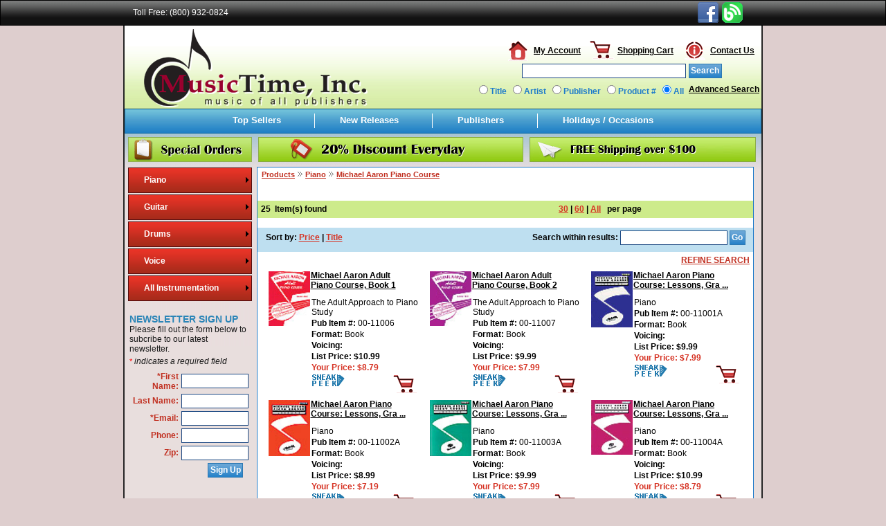

--- FILE ---
content_type: text/html; charset=utf-8
request_url: https://musictime.com/Shop/ProductList.aspx?CategoryID=1&SubCategoryID=39&GenreID=0
body_size: 275928
content:

<!DOCTYPE html PUBLIC "-//W3C//DTD XHTML 1.0 Transitional//EN" "http://www.w3.org/TR/xhtml1/DTD/xhtml1-transitional.dtd">
<html xmlns="http://www.w3.org/1999/xhtml">
<head><link href="../App_Themes/GreenTheme/DefaultStyleSheet.css" type="text/css" rel="stylesheet" /><title>
	
</title>

    <script type="text/javascript" src="../Scripts/Functions.js"></script>

    <script type="text/javascript" src="../Scripts/QueryString.js"></script>

    <script language="javascript" type="text/javascript">
        function OnRadModalClose() { }
    </script>

    <link href="../CharlesDumontDocuments/EditorUploads/Editor.css" rel="stylesheet" type="text/css" />

    <script type="text/javascript">

        function GoToDetails(ItemID) {
            window.location.href = "../Shop/ProductDetails.aspx?ItemID=" + ItemID + "&CategoryID=0&SubCategoryID=0&msg=2";
        }
        function OnRadModalClose(radWindow) {
            window.location.href = window.location.href;
        }
        function OpenSneekPeek(id) {
            var mybars = 'directories=no,location=no,menubar=no,status=no,titlebar=Sneak Peek,toolbar=no,scrollbars=yes,width=300,height=300,resizable=yes';
            window.open("../Shop/SneekPeek.aspx?ItemID=" + id, "_blank", mybars);
            //window.open("../Shop/SneekPeek.aspx?ItemID=" + id, "SneekPeek");
        }
        function Redirect(id) {
            window.location.href = id;
        }
        
    </script>



    <script type="text/javascript">
        var _gaq = _gaq || [];
        _gaq.push(['_setAccount', 'UA-20994952-1']);
        _gaq.push(['_trackPageview']);
    </script>

    

    <script type="text/javascript">
        (function() {
            var ga = document.createElement('script'); ga.type = 'text/javascript'; ga.async = true;
            ga.src = ('https:' == document.location.protocol ? 'https://ssl' : 'http://www') + '.google-analytics.com/ga.js';
            var s = document.getElementsByTagName('script')[0]; s.parentNode.insertBefore(ga, s);
        })();
        //Literal will be replaced by Google Analytics Code for Ecommerce in StaticPages/Content.aspx?TypeID=12
    </script>

    <meta http-equiv="X-UA-Compatible" content="IE=9" /><link href="../CustomSkins/GreenSkin/Menu.GreenSkin.css" rel="stylesheet" type="text/css" /><link href="../CustomSkins/GreenSkin/Grid.GreenSkin.css" rel="stylesheet" type="text/css" /><link href="../CustomSkins/GreenSkin/TabStrip.GreenSkin.css" rel="stylesheet" type="text/css" /><link href="../CustomSkins/GreenSkin/Upload.GreenSkin.css" rel="stylesheet" type="text/css" /><link href="../CustomSkins/VerticalGreenSkin/Menu.VerticalGreenSkin.css" rel="stylesheet" type="text/css" /><link rel="Canonical" href="https://musictime.com/Shop/ProductList.aspx?CategoryID=1&amp;SubCategoryID=39&amp;GenreID=0&amp;showall=1" /><meta name="keywords" /><meta name="description" /><link href="/WebResource.axd?d=PHIGnrsM0yOP0-4jMTQfhRvIoxcU0ocoaOEVIc5mjzX1kV9mZn3-L31cV3SihHJMMFJUEVIYgrTRJW3JeaDfy84yA4GRAsqiERPx5PjWg1vSsYjQWB0CeItsogXVDaqPPMUPcTXyM3lud3VhKkeHoIqP0u1qu7NvVCkqwcjMAh5M9fIo0&amp;t=633804058340000000" type="text/css" rel="stylesheet" /><link href="/WebResource.axd?d=90pwbX_V4PTcwLkSWBFCLQKoGOTqtcIdOvN8ncqGYs5SoHUL35O-acoW6BHfkkBWeBZCiBD1_xjDL7iomTbTP-SKxJkmjBzMkJaWQUsLSMWs5sFT8x24POYuwb1sCcMbgUQKbw2&amp;t=636838496871589118" type="text/css" rel="stylesheet" class="Telerik_stylesheet" /><link href="/WebResource.axd?d=ZN64ltVBAi9ar2urlcrZAJe1Bjbn8gNbbL8V0SEcTHVLWxE-gGPMKmQoyiFfxRCI8L_Fq67BCmB-c8FrHOoeMXpq2Em1wqtV_6YLkfzB620XR8VQ2f8YMYzNOlH-3Z_0gcogGw2&amp;t=636838496871589118" type="text/css" rel="stylesheet" class="Telerik_stylesheet" /><link href="/WebResource.axd?d=erOJHz-SRISUyw-s_DQr5TlYF16TiCJDTrwfBGGoAWahfB8YYR4SFcekGoc_TsE06UqqXLg6aHLkxOJoC7lYBlVFbXBHDEs0xgfQS4edxXQFslkwpiW6VYtIv8qIzz-nFUSH5DwSdSiEg209nypC02Fb47M1&amp;t=636838496871589118" type="text/css" rel="stylesheet" class="Telerik_stylesheet" /></head>
<body class="bg">
    <form name="aspnetForm" method="post" action="ProductList.aspx?CategoryID=1&amp;SubCategoryID=39&amp;GenreID=0" onsubmit="javascript:return WebForm_OnSubmit();" id="aspnetForm">
<div>
<input type="hidden" name="__EVENTTARGET" id="__EVENTTARGET" value="" />
<input type="hidden" name="__EVENTARGUMENT" id="__EVENTARGUMENT" value="" />
<input type="hidden" name="__VIEWSTATE" id="__VIEWSTATE" value="/[base64]/VG9wSXRlbXM9MWRkAgEPDxYEHxUFDE5ldyBSZWxlYXNlcx8WBSYuLi9TaG9wL1Byb2R1Y3RMaXN0LmFzcHg/[base64]/Q2F0ZWdvcnlJRD0xJlN1YkNhdGVnb3J5SUQ9MTImR2VucmVJRD0wZGQUKwACDxYEHxUFD0NsYXNzaWNhbCBQaWFubx8WBT8uLi9TaG9wL1Byb2R1Y3RMaXN0LmFzcHg/Q2F0ZWdvcnlJRD0xJlN1YkNhdGVnb3J5SUQ9OCZHZW5yZUlEPTBkZBQrAAIPFgQfFQUKRWFzeSBQaWFubx8WBUAuLi9TaG9wL1Byb2R1Y3RMaXN0LmFzcHg/[base64]/[base64]/[base64]/[base64]/[base64]/[base64]/[base64]/Q2F0ZWdvcnlJRD0xJlN1YkNhdGVnb3J5SUQ9MTA4JkdlbnJlSUQ9MB8eAgJkZBQrAAIPFggfHQUGeWVsbG93HxUFGE11c2ljIGZvciBMaXR0bGUgTW96YXJ0cx8WBUAuLi9TaG9wL1Byb2R1Y3RMaXN0LmFzcHg/[base64]/[base64]/Q2F0ZWdvcnlJRD0xJlN1YkNhdGVnb3J5SUQ9NDEmR2VucmVJRD0wHx4CAmRkFCsAAg8WCB8dBQZ5ZWxsb3cfFQUKUGlhbm8gVG93bh8WBUAuLi9TaG9wL1Byb2R1Y3RMaXN0LmFzcHg/[base64]/[base64]/[base64]/[base64]/[base64]/[base64]/[base64]/[base64]/[base64]/Q2F0ZWdvcnlJRD01JlN1YkNhdGVnb3J5SUQ9NTgmR2VucmVJRD0wZGQUKwACDxYEHxUFD0NsYXNzcm9vbSBNdXNpYx8WBUAuLi9TaG9wL1Byb2R1Y3RMaXN0LmFzcHg/Q2F0ZWdvcnlJRD01JlN1YkNhdGVnb3J5SUQ9NTkmR2VucmVJRD0wZGQUKwACDxYEHxUFEkNvbmNlcnQgQmFuZCBNdXNpYx8WBUAuLi9TaG9wL1Byb2R1Y3RMaXN0LmFzcHg/Q2F0ZWdvcnlJRD01JlN1YkNhdGVnb3J5SUQ9NjAmR2VucmVJRD0wZGQUKwACDxYEHxUFD0RpY3RhdGlvbiBCb29rcx8WBUAuLi9TaG9wL1Byb2R1Y3RMaXN0LmFzcHg/[base64]/Q2F0ZWdvcnlJRD01JlN1YkNhdGVnb3J5SUQ9NjYmR2VucmVJRD0wZGQUKwACDxYEHxUFCUZha2UgQm9vax8WBUAuLi9TaG9wL1Byb2R1Y3RMaXN0LmFzcHg/Q2F0ZWdvcnlJRD01JlN1YkNhdGVnb3J5SUQ9NjcmR2VucmVJRD0wZGQUKwACDxYEHxUFBkZpZGRsZR8WBUAuLi9TaG9wL1Byb2R1Y3RMaXN0LmFzcHg/[base64]/Q2F0ZWdvcnlJRD01JlN1YkNhdGVnb3J5SUQ9NzImR2VucmVJRD0wZGQUKwACDxYEHxUFCUhhcm1vbmljYR8WBUAuLi9TaG9wL1Byb2R1Y3RMaXN0LmFzcHg/[base64]/Q2F0ZWdvcnlJRD01JlN1YkNhdGVnb3J5SUQ9ODAmR2VucmVJRD0wZGQUKwACDxYEHxUFCU9yY2hlc3RyYR8WBUAuLi9TaG9wL1Byb2R1Y3RMaXN0LmFzcHg/[base64]/Q2F0ZWdvcnlJRD01JlN1YkNhdGVnb3J5SUQ9ODkmR2VucmVJRD0wZGQUKwACDxYEHxUFBlRoZW9yeR8WBUAuLi9TaG9wL1Byb2R1Y3RMaXN0LmFzcHg/[base64]/[base64]/Li4vU2hvcC9Qcm9kdWN0TGlzdC5hc3B4P0NhdGVnb3J5SUQ9MSZTdWJDYXRlZ29yeUlEPTgmR2VucmVJRD0wZGQCAw8PFgQfFQUKRWFzeSBQaWFubx8WBUAuLi9TaG9wL1Byb2R1Y3RMaXN0LmFzcHg/[base64]/Q2F0ZWdvcnlJRD0xJlN1YkNhdGVnb3J5SUQ9MTQmR2VucmVJRD0wZGQCBg8PFgQfFQURUGlhbm8gQ29sbGVjdGlvbnMfFgU/Li4vU2hvcC9Qcm9kdWN0TGlzdC5hc3B4P0NhdGVnb3J5SUQ9MSZTdWJDYXRlZ29yeUlEPTkmR2VucmVJRD0wZGQCBw8PFgQfFQUKUGlhbm8gU29sbx8WBUAuLi9TaG9wL1Byb2R1Y3RMaXN0LmFzcHg/[base64]/Q2F0ZWdvcnlJRD0xJlN1YkNhdGVnb3J5SUQ9OTgmR2VucmVJRD0wHx4CAmRkAgsPDxYIHx0FBnllbGxvdx8VBRpBbGZyZWQgQmFzaWMgUGlhbm8gTGlicmFyeR8WBUAuLi9TaG9wL1Byb2R1Y3RMaXN0LmFzcHg/[base64]/[base64]/[base64]/[base64]/[base64]/[base64]/Q2F0ZWdvcnlJRD0zJlN1YkNhdGVnb3J5SUQ9MjMmR2VucmVJRD0wZGQCAg8PFgQfFQUKUGVyY3Vzc2lvbh8WBUAuLi9TaG9wL1Byb2R1Y3RMaXN0LmFzcHg/Q2F0ZWdvcnlJRD0zJlN1YkNhdGVnb3J5SUQ9MjUmR2VucmVJRD0wZGQCAw8PFgQfFQUFVm9pY2UfGQsrBABkFgpmDw8WBB8VBREoUFZHKSBDb2xsZWN0aW9ucx8WBT8uLi9TaG9wL1Byb2R1Y3RMaXN0LmFzcHg/Q2F0ZWdvcnlJRD00JlN1YkNhdGVnb3J5SUQ9NiZHZW5yZUlEPTBkZAIBDw8WBB8VBQtTaGVldCBNdXNpYx8WBUAuLi9TaG9wL1Byb2R1Y3RMaXN0LmFzcHg/[base64]/[base64]/[base64]/[base64]/[base64]/[base64]/[base64]/[base64]/[base64]/[base64]/[base64]/[base64]/Q2F0ZWdvcnlJRD01JlN1YkNhdGVnb3J5SUQ9NzkmR2VucmVJRD0wZGQCIA8PFgQfFQUET2JvZR8WBUAuLi9TaG9wL1Byb2R1Y3RMaXN0LmFzcHg/[base64]/[base64]/[base64]/Q2F0ZWdvcnlJRD01JlN1YkNhdGVnb3J5SUQ9ODcmR2VucmVJRD0wZGQCKA8PFgQfFQUQU3RyaW5nIE9yY2hlc3RyYR8WBUAuLi9TaG9wL1Byb2R1Y3RMaXN0LmFzcHg/Q2F0ZWdvcnlJRD01JlN1YkNhdGVnb3J5SUQ9ODgmR2VucmVJRD0wZGQCKQ8PFgQfFQUEVGV4dB8WBUAuLi9TaG9wL1Byb2R1Y3RMaXN0LmFzcHg/[base64]/[base64]/[base64]/[base64]/[base64]/[base64]/[base64]/[base64]/[base64]/[base64]/[base64]/[base64]/[base64]/[base64]/[base64]/[base64]/[base64]/[base64]/LmSGf" />
</div>

<script type="text/javascript">
//<![CDATA[
var theForm = document.forms['aspnetForm'];
if (!theForm) {
    theForm = document.aspnetForm;
}
function __doPostBack(eventTarget, eventArgument) {
    if (!theForm.onsubmit || (theForm.onsubmit() != false)) {
        theForm.__EVENTTARGET.value = eventTarget;
        theForm.__EVENTARGUMENT.value = eventArgument;
        theForm.submit();
    }
}
//]]>
</script>


<script src="/WebResource.axd?d=W5MJGOcmk4nP_6Demt7Y-aHHR2DVU___zR9UpWaOun5uMt32nX4k7qFe0kyXoVR7I51obmrpUid0EBldrRmM__Ce9Ec1&amp;t=638313793380000000" type="text/javascript"></script>


<script src="/ScriptResource.axd?d=kAgeFq8-8vyRVqIl154z5i8AMkdsyzNgXAmnx5k6FCDBy2iyX0eWMu9oCvANBQZVutoOJ8DK0xOeh8X9iRUnL41jKe4BLbqAMN5PDw0Or1vKKr023kN8BZOLPiPNdtOFYTUddxGu7qtpBU2LhJoGl3j-ItQ1&amp;t=13ca058d" type="text/javascript"></script>
<script src="/ScriptResource.axd?d=QHBXItsRItfzCscuGimAABo13TTVNuUqYTX7OW084XE-PjRH3H2v1ZHrUHunj3LeE81cyk0DNZwd2s5mitc4K0MZwIecG5pO5k6ldI1oLM-dRIkolFOZir5OMoToc0LfCUAO9tSJYyr1gtD6RQOLpkwGj_01&amp;t=ffffffff9bc22534" type="text/javascript"></script>
<script src="/ScriptResource.axd?d=G9Thpr3ALmoRw3dHab6QVM2H60bhJjljnE9G-W2Aszs7RuwFiImbJc0UylO29Rn_JpKBSqb0p40_hZPOuQOPg5_Dq5H4q0L6OmUM9rWwEnQU3y_cmHAqEXXEvka_5_nKjtJPjV0IhGlyfqm13gDZEcI_-iPa_tkD164DY-rNHUxK7Ux30&amp;t=ffffffff9bc22534" type="text/javascript"></script>
<script src="/ScriptResource.axd?d=wBC4x2jq8diCcZCGtU9n7n-LRD6ESFVVpUomcifJEqktsyitfwYaSEzEfEd7tf7gvNael3aQFvIrfpvJRpJpOEp43WfA-8Zr7qzj_Lj7z4XsT0GaYV5P9JBd0XQsytoxP4raYA2&amp;t=ffffffff8c6a8b15" type="text/javascript"></script>
<script src="/ScriptResource.axd?d=0e6FQUQ7o6Q6oEh8kCLz5zJDtLK51bgJHncLOiwLFiXuY0NDAqS7DPTOtkHq5oADttsbJBRmMYnkMaQYgs8w_OeJrxVyupMoBbRncHh84wnLaYQFSAKwKQWqRRh_yudlJcgawg2&amp;t=ffffffff8c6a8b15" type="text/javascript"></script>
<script src="/ScriptResource.axd?d=a25vNxxm3tJLXstfKuNdtOlf6m4b3XyValq0sFp_vtWVmYoLHBBWlKkvhSCbyf5n74MwDgdudWtjQThLWVKIHvQH01AkAqFPsG7oEjzYwKYA3zJFwOgAgmneh96LOTmH2OYxgA2&amp;t=ffffffff8c6a8b15" type="text/javascript"></script>
<script src="/ScriptResource.axd?d=U9EFFfSYlAYVfPoF7xrLMH_wiVDPR8Ibz0-Iq2m1lvE9pu5CBGjNKoHhQ7LNOUGwxI54vxl3HFXivXTydq1S9Bt8C5CvABn3v5-JeUmwJg4jivOlQs7wQuqgqgy24m1ABxSRgAhJ9SBumrhjGs1L2A9JZ_k1&amp;t=ffffffff8c6a8b15" type="text/javascript"></script>
<script src="/ScriptResource.axd?d=rpDiLEU0ZxWXSE0FLaS6cHoevB7KgI6DLb5Hpyxw2Dunav5htIov96_-ij1zt6yjPdy8GGfZ5cRjjpXQ8pxAYHLd7Joh9Qz7sJlyo8JFvI2lrjBoZIHMx1rUFMM4bKzHM6baGkyhGfo132yD5gvAzzFjk6s1&amp;t=ffffffff8c6a8b15" type="text/javascript"></script>
<script src="/ScriptResource.axd?d=Adr3JV6SpDqI6DjeHZfKIg3owQBEKqBNdB1Dxr_zCEQR9kI0b6a_mmszpfesKJG7jZulcN1oA1o9MNihzWJSeYtLxJGtV-B596pWgjbZ_88lX0e7IAPmaAF8ffMHKr-gVcId_Q2&amp;t=ffffffff8c6a8b15" type="text/javascript"></script>
<script src="/ScriptResource.axd?d=gn22vpmvaP5yVaCv1zC3dGNtnmxJyJtWO-rjLAN68H3iAe1eSRcVfjBcV1D27E2PZlkK_T6T9fiY6gUm1PUi-VTgWR55evwx_JrlikebELT7sNwylN0GqYV5SC8N3M3Bx3kC2w2&amp;t=ffffffff8c6a8b15" type="text/javascript"></script>
<script src="/ScriptResource.axd?d=bvPGZZY1EA9QHauXJ_vQWj8V66v8F1NaGJPPT-tPveYv0RzJWS3i884rg_dVawvAXIFc1TnkPBrgbM1DyMhfVs-vHjmKoOoX6NhL9qDES94Vueek0_cgdlEKe2ter3J-NKWWH0SsOotg1asn-faNZlBTcjU1&amp;t=ffffffff8c6a8b15" type="text/javascript"></script>
<script src="/ScriptResource.axd?d=lkOfpcxkj_1fM2SiFendz12QG9npY9eK2igKQ0AnCEW_8zD92WQGpgoh67y2wqLVVdNMceFWJcUkUAzgcfu_kElLiQkeNcU3LRAgzqHWSY0_Mmw5dNXmhnuS8Wz5pP6eLwCBzZ1LGglNa_AJqGW3z03V5f81&amp;t=ffffffff8c6a8b15" type="text/javascript"></script>
<script src="/ScriptResource.axd?d=FBO9smrrjjNCiqSrJnK4duWO-xfN-gyWRoxZ0wPony5RXDY7uE25YF_vs4Dsye-e-U8FYjqClRKTsr5EUf-tjLkg5GFJi_CrA8r17MAzYgaj8tF1gW-96w13txSGOifvYdhiew2&amp;t=ffffffff8c6a8b15" type="text/javascript"></script>
<script src="/ScriptResource.axd?d=F1m5iW5kbe5lPPl53HcyHm5x7DFkWTlS8tf8AbxbsDWFCa_lHSnZ6Szbnjcih3ccEdhgzVzpXsIrwJ0eHXsLdQi_bAcpDvd5-_YQmGPshKTx7BAHVj5q2G-tUWka1gqyeYs10HR5z5f1GJLSCpsytN6TA3c1&amp;t=ffffffff8c6a8b15" type="text/javascript"></script>
<script src="/ScriptResource.axd?d=fWqurbTZkQx__soIqh5EgP0W5c2nCuiiWxwjGs6nd7KJ2cihE43GoLN4ssX0tBaIn4Kx8gDJObgYmsgk-2MDN9szTQ1NI9nF0K2J3pb5fX8WT2-hKXmR-i7IO_H9981h9zH2qxqYjpkkQUMsRNKAALBFG6c1&amp;t=ffffffff87636c38" type="text/javascript"></script>
<script src="/ScriptResource.axd?d=NpZzZ0RJrCAPhCHcB_YB2pCnZQckNtqWsbAyzEgDNVhe9IVuha_ZJrvhGjlI8di41vSjah8i9Eu0ClJOCghGS-2YJfwGoJc4enJ8Iad_NdE5UmqVIMYsAjL3zCpiO9yWLQOw-P0qekcFnbObLx7eYBPfGkk1&amp;t=ffffffff87636c38" type="text/javascript"></script>
<script src="/ScriptResource.axd?d=tC1gUz_I_tglnHYPt7xBoWc4mh_1DVF7OAPubQE2KDuC_2QfuojzvK1vuz9VRjC5qZ1Jgd9eQon7Cd8oWhe4ITJ7xXWLba3w64B0lysYqXqNzwFz39M-MaqNo-2Dp6DR5hJ49xuoPZPXgxOZxFn49ZQsHG01&amp;t=ffffffff87636c38" type="text/javascript"></script>
<script src="/ScriptResource.axd?d=MeAsZJ4BcnERvgJtGWoV6nj9-ck3Ns3G4h9lYuUsq4o8-cRnrlrAE988YMkQbBmcbHbMFIykxob_4slDANx4fY4Ly2wFZe5FVppOVJ6v9Qdz7m6u-e5R1juJneyugNTgskZRSTN-tweSjPbc1Z18oBWbCzY1&amp;t=ffffffff87636c38" type="text/javascript"></script>
<script src="/ScriptResource.axd?d=bQNFdHGN7nsdVWDpcOslz4YsCRCINpC2a5NelWF3ROpyATx0TYKZOLfxxh_6jV2OkjiHhrfQ87-Z8cbVoaDPKZGyzI1fSlb6MS30KCu3hI8HVrjC_TxfAYfwfD10t0XERhzF-O2wfoFpXkEX6v0U7cIfTbE1&amp;t=ffffffff87636c38" type="text/javascript"></script>
<script src="/ScriptResource.axd?d=RKGbSbIfHuFxZnkafkMWAesI1Ywib3rsTzAJajNzHptKtFTbIGNagAcUH2lH6Df42_cbHy2xReyB4OtbGmuAwldAnEGb8F4DUTLnwcmo9WDybkyX37hBt6GuRGefuH5VT-MxSYh5vRudxL7K2Id0AS3tCB41&amp;t=ffffffff87636c38" type="text/javascript"></script>
<script src="/ScriptResource.axd?d=99NActz2robXfT-G7chIlN6yHmPeBu3WXkWGMgYf-RgiWgt4bVTMc8kVD1NmhVlzTzILNXabRKQxrileYLzGR1iMH0diRfFZMPEd7aw7gS_PXEloCJ3vdpt2jOj2_A25LAlVx99PHWB5eIFBCiM04596RvYAKYw1bw6LDBH62mE-eFGT0&amp;t=ffffffff87636c38" type="text/javascript"></script>
<script type="text/javascript">
//<![CDATA[
function WebForm_OnSubmit() {
if (typeof(ValidatorOnSubmit) == "function" && ValidatorOnSubmit() == false) return false;
return true;
}
//]]>
</script>

<div>

	<input type="hidden" name="__VIEWSTATEGENERATOR" id="__VIEWSTATEGENERATOR" value="8FE08529" />
	<input type="hidden" name="__EVENTVALIDATION" id="__EVENTVALIDATION" value="/wEWiAECzdjizg4Cg82mgAICnoyqog8C8dvZ/goCwuXyqAYCw+XyqAYCwOXyqAYCweXyqAYC3eXyqAYCzYrYxgoCiqbnigcCj9zltQcC1vW4jQYCptDuvg4C5fD/2gwC0p33+wwCt4uu5wMCxYHsywYC6r+3pQ4C7Z232AgCp53llQcC4+i3yw4CrZax8Q8Cp6D7lgYCws39jQQClJPx/A8Ch4K/nQsC7eby3wkC7eaG5QkCpPvTsw4C7/yE7A4CvvPdiwwCgK+i9QsC5NPAyAYC7YPEigwC7uje4wUCssHD4QYCk8mThAIC6sLzzw0C7dqP5AUCqcnD4QYC9IKOhAICjcn1zw0ChN7/4AUCtPPD4QYCiZmohAICrJKA0A0C69ee3QUCs7nD4QYCstKRhAICn57xzw0C6qbO5QUCrqHD4QYCj6qbhAIC5qHLzw0C6Zi/5AUCtanD4QYC8OOVhAICiajNzw0C8KnP4gUCsNPD4QYC1fmPhAICqPH3zw0C55WO5wUCr5nD4QYCrrOZhAICy/[base64]/[base64]" />
</div>	
    <script type="text/javascript">
//<![CDATA[
Sys.WebForms.PageRequestManager._initialize('ctl00$ScriptManager1', document.getElementById('aspnetForm'));
Sys.WebForms.PageRequestManager.getInstance()._updateControls(['tctl00$PageContent$ctl00$PageContent$pnlAdvSearchPanel','tctl00$PageContent$ctl00$PageContent$lbtnRefineSearchPanel','tctl00$PageContent$ajManagerSU'], ['ctl00$PageContent$lbtnRefineSearch'], [], 90);
//]]>
</script>

    <div id="Top">
        <div class="content">
            <div class="left">
                <span id="ctl00_lblHeaderPhones" class="Labels">Toll Free: (800) 932-0824</span>
            </div>
            <div class="logos">
                
                <a id="ctl00_hypFaceBook" title="View Facebook" class="Links" href="http://www.facebook.com/pages/Musictime-Inc/196361840376788" target="_blank"><img title="View Facebook" src="../images/facebookicon.gif" style="border-width:0px;" /></a>
                <a id="ctl00_hypBlog" title="View Our Blog" class="Links" href="../StaticPages/Blogs.aspx"><img title="View Our Blog" src="../images/Bolgicon.gif" style="border-width:0px;" /></a>
            </div>
        </div>
        <div class="clear">
        </div>
    </div>
    <div id="WrapperContainer">
        <div id="Header">
            <div id="Logo">
                <input type="image" name="ctl00$imgTopLogo" id="ctl00_imgTopLogo" src="../Images/US_MusicTimeLogo.png" style="border-width:0px;behavior: url('../images/iepngfix.htc')" />
            </div>
            <div id="HeaderRight">
                <div id="ctl00_Logout">
                    
                </div>
                <div id="Help">
                    <a id="ctl00_lnkHelp" title="Need Assistance?" class="Links" href="../StaticPages/ContactUs.aspx">Contact Us</a>
                </div>
                <div id="ShoppingCart">
                    <a id="ctl00_lnkShoppingCart" title="View your Shopping Cart" class="Links" href="Shoppingcart.aspx">Shopping Cart</a>
                </div>
                <div id="MyAccount">
                    <a id="ctl00_lnkMyAccount" title="View your Account" class="Links" href="../MyAccount/MyAccount.aspx">My Account</a>
                </div>
                <br />
                <div id="ctl00_pnlTopSearch" onkeypress="javascript:return WebForm_FireDefaultButton(event, 'ctl00_btnTopSearch')">
	
                    <table align="right">
                        <tr>
                            <td align="right">
                                <input name="ctl00$txtTopSearch" type="text" id="ctl00_txtTopSearch" class="Textboxes" style="width:230px;" />
                            </td>
                            <td>
                                <input type="submit" name="ctl00$btnTopSearch" value="Search" id="ctl00_btnTopSearch" class="SecButtons" />
                            </td>
                        </tr>
                        <tr>
                            <td>
                                <table id="ctl00_rbtnAdvSearch" class="LabelsHighlightAtl" border="0">
		<tr>
			<td><input id="ctl00_rbtnAdvSearch_0" type="radio" name="ctl00$rbtnAdvSearch" value="1" /><label for="ctl00_rbtnAdvSearch_0">Title</label></td><td><input id="ctl00_rbtnAdvSearch_1" type="radio" name="ctl00$rbtnAdvSearch" value="2" /><label for="ctl00_rbtnAdvSearch_1">Artist</label></td><td><input id="ctl00_rbtnAdvSearch_2" type="radio" name="ctl00$rbtnAdvSearch" value="3" /><label for="ctl00_rbtnAdvSearch_2">Publisher</label></td><td><input id="ctl00_rbtnAdvSearch_3" type="radio" name="ctl00$rbtnAdvSearch" value="4" /><label for="ctl00_rbtnAdvSearch_3">Product #</label></td><td><input id="ctl00_rbtnAdvSearch_4" type="radio" name="ctl00$rbtnAdvSearch" value="0" checked="checked" /><label for="ctl00_rbtnAdvSearch_4">All</label></td>
		</tr>
	</table>
                            </td>
                            <td>
                                <a id="ctl00_lnkAdvSearch" class="LabelsHighlight" href="../StaticPages/AdvancedSearch.aspx">Advanced Search</a>
                                
                            </td>
                        </tr>
                    </table>
                
</div>
            </div>
        </div>
        <div id="Nav">
            <div id="NavRetail">
                <input type="hidden" name="ctl00$ucMenuTop$hidMenuFile" id="ctl00_ucMenuTop_hidMenuFile" />
<div id="ctl00_ucMenuTop_appMenu" class="RadMenu RadMenu_GreenSkin" style="z-index:3000">
	<!-- 2010.1.415.35 --><ul class=" rmRootGroup rmHorizontal">
		<li class="rmItem rmFirst"><a href="ProductList.aspx?TopItems=1" class="rmLink rmRootLink"><span class="rmText">Top Sellers</span></a></li><li class="rmItem "><a href="ProductList.aspx?NewReleases=1" class="rmLink rmRootLink"><span class="rmText">New Releases</span></a></li><li class="rmItem "><a href="PublisherList.aspx" class="rmLink rmRootLink"><span class="rmText">Publishers</span></a></li><li class="rmItem rmLast"><a href="../StaticPages/Holidays.aspx" class="rmLink rmRootLink"><span class="rmText">Holidays / Occasions</span></a></li>
	</ul><input id="ctl00_ucMenuTop_appMenu_ClientState" name="ctl00_ucMenuTop_appMenu_ClientState" type="hidden" />
</div>

            </div>
        </div>
        <div id="ctl00_TopButtonsGREEN" style="margin: 5px  5px 0 5px;
            text-align: left;">
            <!-- Developers Need to Hide this buttons on skin-->
            <input type="image" name="ctl00$imgEZOrderGREEN" id="ctl00_imgEZOrderGREEN" title="Submit a Special Order" src="../images/Green/btn-EZorderFocus.gif" alt="EZ Order Form" style="border-width:0px;" />
            <input type="image" name="ctl00$imgDiscountGREEN" id="ctl00_imgDiscountGREEN" title="View Discount List" src="../images/Green/Btn-Discount2.gif" alt="20% Discount Everyday" style="border-width:0px;padding: 0 6px 0 6px;" />
            <input type="image" name="ctl00$imgFreeShippingGREEN" id="ctl00_imgFreeShippingGREEN" title="View Free Shipping list" src="../images/Green/btnFreeShipping2.gif" alt="Free Shipping Over $100" style="border-width:0px;" />
        </div>
        <table cellpadding="0" cellspacing="0" border="0" id="container">
            <tr>
                <td id="Leftside" valign="top">
                    <div id="Menu">
                        <div id="ctl00_LeftMenu1_appMenu" class="RadMenu RadMenu_VerticalGreenSkin rmSized" style="width:179px;z-index:2000; float:right">
	<ul class=" rmRootGroup rmVertical">
		<li class="rmItem rmFirst"><a href="#" class="rmLink rmRootLink"><span class="rmText">Piano</span></a><div class="rmSlide">
			<ul class="rmMultiColumn">
				<li class="rmGroupColumn rmFirstGroupColumn"><ul class="rmVertical rmGroup rmLevel1">
					<li class="rmItem rmFirst"><a href="ProductList.aspx?CategoryID=1&amp;SubCategoryID=6&amp;GenreID=0" class="rmLink"><span class="rmText">(PVG) Collections</span></a></li><li class="rmItem "><a href="ProductList.aspx?CategoryID=1&amp;SubCategoryID=12&amp;GenreID=0" class="rmLink"><span class="rmText">Big Note Piano</span></a></li><li class="rmItem "><a href="ProductList.aspx?CategoryID=1&amp;SubCategoryID=8&amp;GenreID=0" class="rmLink"><span class="rmText">Classical Piano</span></a></li><li class="rmItem "><a href="ProductList.aspx?CategoryID=1&amp;SubCategoryID=11&amp;GenreID=0" class="rmLink"><span class="rmText">Easy Piano</span></a></li><li class="rmItem "><a href="ProductList.aspx?CategoryID=1&amp;SubCategoryID=69&amp;GenreID=0" class="rmLink"><span class="rmText">Five Finger Piano</span></a></li><li class="rmItem "><a href="ProductList.aspx?CategoryID=1&amp;SubCategoryID=14&amp;GenreID=0" class="rmLink"><span class="rmText">Piano Ensembles</span></a></li><li class="rmItem "><a href="ProductList.aspx?CategoryID=1&amp;SubCategoryID=9&amp;GenreID=0" class="rmLink"><span class="rmText">Piano Collections</span></a></li><li class="rmItem "><a href="ProductList.aspx?CategoryID=1&amp;SubCategoryID=10&amp;GenreID=0" class="rmLink"><span class="rmText">Piano Solo</span></a></li><li class="rmItem "><a href="ProductList.aspx?CategoryID=1&amp;SubCategoryID=7&amp;GenreID=0" class="rmLink"><span class="rmText">Piano Method</span></a></li><li class="rmItem "><a href="ProductList.aspx?CategoryID=1&amp;SubCategoryID=97&amp;GenreID=0" class="rmLink yellow"><span class="rmText">Alfred Basic Piano Adult Course</span></a></li><li class="rmItem "><a href="ProductList.aspx?CategoryID=1&amp;SubCategoryID=98&amp;GenreID=0" class="rmLink yellow"><span class="rmText">Alfred Basic Piano Chord Approach</span></a></li><li class="rmItem "><a href="ProductList.aspx?CategoryID=1&amp;SubCategoryID=30&amp;GenreID=0" class="rmLink yellow"><span class="rmText">Alfred Basic Piano Library</span></a></li><li class="rmItem "><a href="ProductList.aspx?CategoryID=1&amp;SubCategoryID=99&amp;GenreID=0" class="rmLink yellow"><span class="rmText">Alfred Basic Piano Prep Course</span></a></li><li class="rmItem "><a href="ProductList.aspx?CategoryID=1&amp;SubCategoryID=31&amp;GenreID=0" class="rmLink yellow"><span class="rmText">Bastien Piano Basics</span></a></li><li class="rmItem "><a href="ProductList.aspx?CategoryID=1&amp;SubCategoryID=100&amp;GenreID=0" class="rmLink yellow"><span class="rmText">Beanstalk Basics</span></a></li><li class="rmItem rmLast"><a href="ProductList.aspx?CategoryID=1&amp;SubCategoryID=101&amp;GenreID=0" class="rmLink yellow"><span class="rmText">Bradley Piano Course</span></a></li>
				</ul></li><li class="rmGroupColumn"><ul class="rmVertical rmGroup rmLevel1">
					<li class="rmItem rmFirst"><a href="ProductList.aspx?CategoryID=1&amp;SubCategoryID=102&amp;GenreID=0" class="rmLink yellow"><span class="rmText">Celebrate Piano!</span></a></li><li class="rmItem "><a href="ProductList.aspx?CategoryID=1&amp;SubCategoryID=103&amp;GenreID=0" class="rmLink yellow"><span class="rmText">Creating Music</span></a></li><li class="rmItem "><a href="ProductList.aspx?CategoryID=1&amp;SubCategoryID=104&amp;GenreID=0" class="rmLink yellow"><span class="rmText">D'Auberge Piano Course</span></a></li><li class="rmItem "><a href="ProductList.aspx?CategoryID=1&amp;SubCategoryID=32&amp;GenreID=0" class="rmLink yellow"><span class="rmText">David Carr Glover Piano Library</span></a></li><li class="rmItem "><a href="ProductList.aspx?CategoryID=1&amp;SubCategoryID=105&amp;GenreID=0" class="rmLink yellow"><span class="rmText">Edna Mae Burnham Piano Course</span></a></li><li class="rmItem "><a href="ProductList.aspx?CategoryID=1&amp;SubCategoryID=34&amp;GenreID=0" class="rmLink yellow"><span class="rmText">Faber and Faber</span></a></li><li class="rmItem "><a href="ProductList.aspx?CategoryID=1&amp;SubCategoryID=33&amp;GenreID=0" class="rmLink yellow"><span class="rmText">Francis Clark Piano</span></a></li><li class="rmItem "><a href="ProductList.aspx?CategoryID=1&amp;SubCategoryID=35&amp;GenreID=0" class="rmLink yellow"><span class="rmText">Hal Leonard Piano Course</span></a></li><li class="rmItem "><a href="ProductList.aspx?CategoryID=1&amp;SubCategoryID=36&amp;GenreID=0" class="rmLink yellow"><span class="rmText">It’s Piano Lesson Time</span></a></li><li class="rmItem "><a href="ProductList.aspx?CategoryID=1&amp;SubCategoryID=106&amp;GenreID=0" class="rmLink yellow"><span class="rmText">John Brimhall</span></a></li><li class="rmItem "><a href="ProductList.aspx?CategoryID=1&amp;SubCategoryID=46&amp;GenreID=0" class="rmLink yellow"><span class="rmText">John Thompson Piano Course</span></a></li><li class="rmItem "><a href="ProductList.aspx?CategoryID=1&amp;SubCategoryID=37&amp;GenreID=0" class="rmLink yellow"><span class="rmText">John W. Schaum Piano Course</span></a></li><li class="rmItem "><a href="ProductList.aspx?CategoryID=1&amp;SubCategoryID=38&amp;GenreID=0" class="rmLink yellow"><span class="rmText">Leila Fletcher Piano Course</span></a></li><li class="rmItem "><a href="ProductList.aspx?CategoryID=1&amp;SubCategoryID=107&amp;GenreID=0" class="rmLink yellow"><span class="rmText">Mainstreams in Music</span></a></li><li class="rmItem "><a href="ProductList.aspx?CategoryID=1&amp;SubCategoryID=39&amp;GenreID=0" class="rmLink yellow"><span class="rmText">Michael Aaron Piano Course</span></a></li><li class="rmItem rmLast"><a href="ProductList.aspx?CategoryID=1&amp;SubCategoryID=108&amp;GenreID=0" class="rmLink yellow"><span class="rmText">Music Discoveries</span></a></li>
				</ul></li><li class="rmGroupColumn"><ul class="rmVertical rmGroup rmLevel1">
					<li class="rmItem rmFirst"><a href="ProductList.aspx?CategoryID=1&amp;SubCategoryID=40&amp;GenreID=0" class="rmLink yellow"><span class="rmText">Music for Little Mozarts</span></a></li><li class="rmItem "><a href="ProductList.aspx?CategoryID=1&amp;SubCategoryID=109&amp;GenreID=0" class="rmLink yellow"><span class="rmText">Music Pathways</span></a></li><li class="rmItem "><a href="ProductList.aspx?CategoryID=1&amp;SubCategoryID=110&amp;GenreID=0" class="rmLink yellow"><span class="rmText">Music Tree</span></a></li><li class="rmItem "><a href="ProductList.aspx?CategoryID=1&amp;SubCategoryID=111&amp;GenreID=0" class="rmLink yellow"><span class="rmText">Noona Basic Piano</span></a></li><li class="rmItem "><a href="ProductList.aspx?CategoryID=1&amp;SubCategoryID=112&amp;GenreID=0" class="rmLink yellow"><span class="rmText">Noona Comprehensive Piano Library</span></a></li><li class="rmItem "><a href="ProductList.aspx?CategoryID=1&amp;SubCategoryID=113&amp;GenreID=0" class="rmLink yellow"><span class="rmText">Other Piano Methods</span></a></li><li class="rmItem "><a href="ProductList.aspx?CategoryID=1&amp;SubCategoryID=114&amp;GenreID=0" class="rmLink yellow"><span class="rmText">Piano Adventures</span></a></li><li class="rmItem "><a href="ProductList.aspx?CategoryID=1&amp;SubCategoryID=115&amp;GenreID=0" class="rmLink yellow"><span class="rmText">Piano Discoveries</span></a></li><li class="rmItem "><a href="ProductList.aspx?CategoryID=1&amp;SubCategoryID=41&amp;GenreID=0" class="rmLink yellow"><span class="rmText">Piano For Small Fry</span></a></li><li class="rmItem "><a href="ProductList.aspx?CategoryID=1&amp;SubCategoryID=42&amp;GenreID=0" class="rmLink yellow"><span class="rmText">Piano Town</span></a></li><li class="rmItem "><a href="ProductList.aspx?CategoryID=1&amp;SubCategoryID=116&amp;GenreID=0" class="rmLink yellow"><span class="rmText">Premiere Piano Course</span></a></li><li class="rmItem "><a href="ProductList.aspx?CategoryID=1&amp;SubCategoryID=43&amp;GenreID=0" class="rmLink yellow"><span class="rmText">Progressive Piano Method</span></a></li><li class="rmItem "><a href="ProductList.aspx?CategoryID=1&amp;SubCategoryID=44&amp;GenreID=0" class="rmLink yellow"><span class="rmText">Robert Pace</span></a></li><li class="rmItem "><a href="ProductList.aspx?CategoryID=1&amp;SubCategoryID=117&amp;GenreID=0" class="rmLink yellow"><span class="rmText">Succeeding at the Piano</span></a></li><li class="rmItem "><a href="ProductList.aspx?CategoryID=1&amp;SubCategoryID=45&amp;GenreID=0" class="rmLink yellow"><span class="rmText">Suzuki Piano School</span></a></li><li class="rmItem rmLast"><a href="ProductList.aspx?CategoryID=1&amp;SubCategoryID=118&amp;GenreID=0" class="rmLink yellow"><span class="rmText">Technic is Fun</span></a></li>
				</ul></li>
			</ul>
		</div></li><li class="rmItem "><a href="#" class="rmLink rmRootLink"><span class="rmText">Guitar</span></a><div class="rmSlide">
			<ul class="rmVertical rmGroup rmLevel1">
				<li class="rmItem rmFirst"><a href="ProductList.aspx?CategoryID=2&amp;SubCategoryID=6&amp;GenreID=0" class="rmLink"><span class="rmText">(PVG) Collections</span></a></li><li class="rmItem "><a href="ProductList.aspx?CategoryID=2&amp;SubCategoryID=21&amp;GenreID=0" class="rmLink"><span class="rmText">Bass Guitar</span></a></li><li class="rmItem "><a href="ProductList.aspx?CategoryID=2&amp;SubCategoryID=19&amp;GenreID=0" class="rmLink"><span class="rmText">Classical Guitar</span></a></li><li class="rmItem "><a href="ProductList.aspx?CategoryID=2&amp;SubCategoryID=18&amp;GenreID=0" class="rmLink"><span class="rmText">Easy Guitar</span></a></li><li class="rmItem "><a href="ProductList.aspx?CategoryID=2&amp;SubCategoryID=17&amp;GenreID=0" class="rmLink"><span class="rmText">Guitar Collection</span></a></li><li class="rmItem "><a href="ProductList.aspx?CategoryID=2&amp;SubCategoryID=20&amp;GenreID=0" class="rmLink"><span class="rmText">Guitar Ensemble</span></a></li><li class="rmItem "><a href="ProductList.aspx?CategoryID=2&amp;SubCategoryID=15&amp;GenreID=0" class="rmLink"><span class="rmText">Guitar Method</span></a></li><li class="rmItem "><a href="ProductList.aspx?CategoryID=2&amp;SubCategoryID=16&amp;GenreID=0" class="rmLink"><span class="rmText">Guitar Tab</span></a></li><li class="rmItem rmLast"><a href="ProductList.aspx?CategoryID=2&amp;SubCategoryID=22&amp;GenreID=0" class="rmLink"><span class="rmText">Other Fretted Instruments</span></a></li>
			</ul>
		</div></li><li class="rmItem "><a href="#" class="rmLink rmRootLink"><span class="rmText">Drums</span></a><div class="rmSlide">
			<ul class="rmVertical rmGroup rmLevel1">
				<li class="rmItem rmFirst"><a href="ProductList.aspx?CategoryID=3&amp;SubCategoryID=24&amp;GenreID=0" class="rmLink"><span class="rmText">Drum Collections</span></a></li><li class="rmItem "><a href="ProductList.aspx?CategoryID=3&amp;SubCategoryID=23&amp;GenreID=0" class="rmLink"><span class="rmText">Drum Methods</span></a></li><li class="rmItem rmLast"><a href="ProductList.aspx?CategoryID=3&amp;SubCategoryID=25&amp;GenreID=0" class="rmLink"><span class="rmText">Percussion</span></a></li>
			</ul>
		</div></li><li class="rmItem "><a href="#" class="rmLink rmRootLink"><span class="rmText">Voice</span></a><div class="rmSlide">
			<ul class="rmVertical rmGroup rmLevel1">
				<li class="rmItem rmFirst"><a href="ProductList.aspx?CategoryID=4&amp;SubCategoryID=6&amp;GenreID=0" class="rmLink"><span class="rmText">(PVG) Collections</span></a></li><li class="rmItem "><a href="ProductList.aspx?CategoryID=4&amp;SubCategoryID=27&amp;GenreID=0" class="rmLink"><span class="rmText">Sheet Music</span></a></li><li class="rmItem "><a href="ProductList.aspx?CategoryID=4&amp;SubCategoryID=28&amp;GenreID=0" class="rmLink"><span class="rmText">Vocal Collections</span></a></li><li class="rmItem "><a href="ProductList.aspx?CategoryID=4&amp;SubCategoryID=26&amp;GenreID=0" class="rmLink"><span class="rmText">Vocal Methods</span></a></li><li class="rmItem rmLast"><a href="ProductList.aspx?CategoryID=4&amp;SubCategoryID=29&amp;GenreID=0" class="rmLink"><span class="rmText">Vocal Scores</span></a></li>
			</ul>
		</div></li><li class="rmItem rmLast"><a href="#" class="rmLink rmRootLink"><span class="rmText">All Instrumentation</span></a><div class="rmSlide">
			<ul class="rmMultiColumn">
				<li class="rmGroupColumn rmFirstGroupColumn"><ul class="rmVertical rmGroup rmLevel1">
					<li class="rmItem rmFirst"><a href="ProductList.aspx?CategoryID=5&amp;SubCategoryID=47&amp;GenreID=0" class="rmLink"><span class="rmText">ABC Music</span></a></li><li class="rmItem "><a href="ProductList.aspx?CategoryID=5&amp;SubCategoryID=48&amp;GenreID=0" class="rmLink"><span class="rmText">Accessory</span></a></li><li class="rmItem "><a href="ProductList.aspx?CategoryID=5&amp;SubCategoryID=49&amp;GenreID=0" class="rmLink"><span class="rmText">Accordion</span></a></li><li class="rmItem "><a href="ProductList.aspx?CategoryID=5&amp;SubCategoryID=50&amp;GenreID=0" class="rmLink"><span class="rmText">Aebersold Jazz</span></a></li><li class="rmItem "><a href="ProductList.aspx?CategoryID=5&amp;SubCategoryID=51&amp;GenreID=0" class="rmLink"><span class="rmText">Band Collection</span></a></li><li class="rmItem "><a href="ProductList.aspx?CategoryID=5&amp;SubCategoryID=52&amp;GenreID=0" class="rmLink"><span class="rmText">Band Method</span></a></li><li class="rmItem "><a href="ProductList.aspx?CategoryID=5&amp;SubCategoryID=53&amp;GenreID=0" class="rmLink"><span class="rmText">Banjo</span></a></li><li class="rmItem "><a href="ProductList.aspx?CategoryID=5&amp;SubCategoryID=54&amp;GenreID=0" class="rmLink"><span class="rmText">Bassoon</span></a></li><li class="rmItem "><a href="ProductList.aspx?CategoryID=5&amp;SubCategoryID=55&amp;GenreID=0" class="rmLink"><span class="rmText">Cello</span></a></li><li class="rmItem "><a href="ProductList.aspx?CategoryID=5&amp;SubCategoryID=56&amp;GenreID=0" class="rmLink"><span class="rmText">Children</span></a></li><li class="rmItem "><a href="ProductList.aspx?CategoryID=5&amp;SubCategoryID=57&amp;GenreID=0" class="rmLink"><span class="rmText">Choral</span></a></li><li class="rmItem "><a href="ProductList.aspx?CategoryID=5&amp;SubCategoryID=58&amp;GenreID=0" class="rmLink"><span class="rmText">Clarinet</span></a></li><li class="rmItem "><a href="ProductList.aspx?CategoryID=5&amp;SubCategoryID=59&amp;GenreID=0" class="rmLink"><span class="rmText">Classroom Music</span></a></li><li class="rmItem "><a href="ProductList.aspx?CategoryID=5&amp;SubCategoryID=60&amp;GenreID=0" class="rmLink"><span class="rmText">Concert Band Music</span></a></li><li class="rmItem "><a href="ProductList.aspx?CategoryID=5&amp;SubCategoryID=61&amp;GenreID=0" class="rmLink"><span class="rmText">Dictation Books</span></a></li><li class="rmItem "><a href="ProductList.aspx?CategoryID=5&amp;SubCategoryID=62&amp;GenreID=0" class="rmLink"><span class="rmText">Dulcimer</span></a></li><li class="rmItem rmLast"><a href="ProductList.aspx?CategoryID=5&amp;SubCategoryID=63&amp;GenreID=0" class="rmLink"><span class="rmText">DVD</span></a></li>
				</ul></li><li class="rmGroupColumn"><ul class="rmVertical rmGroup rmLevel1">
					<li class="rmItem rmFirst"><a href="ProductList.aspx?CategoryID=5&amp;SubCategoryID=64&amp;GenreID=0" class="rmLink"><span class="rmText">Ear Training</span></a></li><li class="rmItem "><a href="ProductList.aspx?CategoryID=5&amp;SubCategoryID=65&amp;GenreID=0" class="rmLink"><span class="rmText">EKM Music</span></a></li><li class="rmItem "><a href="ProductList.aspx?CategoryID=5&amp;SubCategoryID=66&amp;GenreID=0" class="rmLink"><span class="rmText">EZ Play</span></a></li><li class="rmItem "><a href="ProductList.aspx?CategoryID=5&amp;SubCategoryID=67&amp;GenreID=0" class="rmLink"><span class="rmText">Fake Book</span></a></li><li class="rmItem "><a href="ProductList.aspx?CategoryID=5&amp;SubCategoryID=68&amp;GenreID=0" class="rmLink"><span class="rmText">Fiddle</span></a></li><li class="rmItem "><a href="ProductList.aspx?CategoryID=5&amp;SubCategoryID=70&amp;GenreID=0" class="rmLink"><span class="rmText">Flute</span></a></li><li class="rmItem "><a href="ProductList.aspx?CategoryID=5&amp;SubCategoryID=71&amp;GenreID=0" class="rmLink"><span class="rmText">French Horn</span></a></li><li class="rmItem "><a href="ProductList.aspx?CategoryID=5&amp;SubCategoryID=72&amp;GenreID=0" class="rmLink"><span class="rmText">Giftware</span></a></li><li class="rmItem "><a href="ProductList.aspx?CategoryID=5&amp;SubCategoryID=73&amp;GenreID=0" class="rmLink"><span class="rmText">Harmonica</span></a></li><li class="rmItem "><a href="ProductList.aspx?CategoryID=5&amp;SubCategoryID=74&amp;GenreID=0" class="rmLink"><span class="rmText">Harp</span></a></li><li class="rmItem "><a href="ProductList.aspx?CategoryID=5&amp;SubCategoryID=75&amp;GenreID=0" class="rmLink"><span class="rmText">Keyboard Collection</span></a></li><li class="rmItem "><a href="ProductList.aspx?CategoryID=5&amp;SubCategoryID=76&amp;GenreID=0" class="rmLink"><span class="rmText">Keyboard Method</span></a></li><li class="rmItem "><a href="ProductList.aspx?CategoryID=5&amp;SubCategoryID=77&amp;GenreID=0" class="rmLink"><span class="rmText">Mandolin</span></a></li><li class="rmItem "><a href="ProductList.aspx?CategoryID=5&amp;SubCategoryID=78&amp;GenreID=0" class="rmLink"><span class="rmText">Manuscript Paper</span></a></li><li class="rmItem "><a href="ProductList.aspx?CategoryID=5&amp;SubCategoryID=79&amp;GenreID=0" class="rmLink"><span class="rmText">Music Minus One</span></a></li><li class="rmItem rmLast"><a href="ProductList.aspx?CategoryID=5&amp;SubCategoryID=80&amp;GenreID=0" class="rmLink"><span class="rmText">Oboe</span></a></li>
				</ul></li><li class="rmGroupColumn"><ul class="rmVertical rmGroup rmLevel1">
					<li class="rmItem rmFirst"><a href="ProductList.aspx?CategoryID=5&amp;SubCategoryID=81&amp;GenreID=0" class="rmLink"><span class="rmText">Orchestra</span></a></li><li class="rmItem "><a href="ProductList.aspx?CategoryID=5&amp;SubCategoryID=82&amp;GenreID=0" class="rmLink"><span class="rmText">Organ</span></a></li><li class="rmItem "><a href="ProductList.aspx?CategoryID=5&amp;SubCategoryID=83&amp;GenreID=0" class="rmLink"><span class="rmText">Poster</span></a></li><li class="rmItem "><a href="ProductList.aspx?CategoryID=5&amp;SubCategoryID=84&amp;GenreID=0" class="rmLink"><span class="rmText">Recorder</span></a></li><li class="rmItem "><a href="ProductList.aspx?CategoryID=5&amp;SubCategoryID=85&amp;GenreID=0" class="rmLink"><span class="rmText">Saxophone</span></a></li><li class="rmItem "><a href="ProductList.aspx?CategoryID=5&amp;SubCategoryID=86&amp;GenreID=0" class="rmLink"><span class="rmText">Sofware</span></a></li><li class="rmItem "><a href="ProductList.aspx?CategoryID=5&amp;SubCategoryID=87&amp;GenreID=0" class="rmLink"><span class="rmText">String Bass</span></a></li><li class="rmItem "><a href="ProductList.aspx?CategoryID=5&amp;SubCategoryID=88&amp;GenreID=0" class="rmLink"><span class="rmText">String Orchestra</span></a></li><li class="rmItem "><a href="ProductList.aspx?CategoryID=5&amp;SubCategoryID=89&amp;GenreID=0" class="rmLink"><span class="rmText">Text</span></a></li><li class="rmItem "><a href="ProductList.aspx?CategoryID=5&amp;SubCategoryID=90&amp;GenreID=0" class="rmLink"><span class="rmText">Theory</span></a></li><li class="rmItem "><a href="ProductList.aspx?CategoryID=5&amp;SubCategoryID=91&amp;GenreID=0" class="rmLink"><span class="rmText">Tin Whistle</span></a></li><li class="rmItem "><a href="ProductList.aspx?CategoryID=5&amp;SubCategoryID=92&amp;GenreID=0" class="rmLink"><span class="rmText">Trombone</span></a></li><li class="rmItem "><a href="ProductList.aspx?CategoryID=5&amp;SubCategoryID=93&amp;GenreID=0" class="rmLink"><span class="rmText">Trumpet</span></a></li><li class="rmItem "><a href="ProductList.aspx?CategoryID=5&amp;SubCategoryID=94&amp;GenreID=0" class="rmLink"><span class="rmText">Ukulele</span></a></li><li class="rmItem "><a href="ProductList.aspx?CategoryID=5&amp;SubCategoryID=95&amp;GenreID=0" class="rmLink"><span class="rmText">Viola</span></a></li><li class="rmItem rmLast"><a href="ProductList.aspx?CategoryID=5&amp;SubCategoryID=96&amp;GenreID=0" class="rmLink"><span class="rmText">Violin</span></a></li>
				</ul></li>
			</ul>
		</div></li>
	</ul><script type="text/javascript">
		Telerik.Web.UI.RadMenu._adjustRootItemWidth("ctl00_LeftMenu1_appMenu");
	</script><input id="ctl00_LeftMenu1_appMenu_ClientState" name="ctl00_LeftMenu1_appMenu_ClientState" type="hidden" />
</div>

                    </div>
                    <br class="clear" />
                    <br />
                    <div id="ctl00_pnlNewsLetterSignUp">
	
                        <table width="96%" style="margin: auto">
                            <tr>
                                <td colspan="2">
                                    <span class="Labels_PageSubHeading">Newsletter Sign Up</span>
                                    <br />
                                    Please fill out the form below to<br />
                                    subcribe to our latest<br />
                                    newsletter.<br />
                                </td>
                            </tr>
                            <tr>
                                <td colspan="2">
                                    <span class="Labels_Messages">* </span>
                                    <span id="ctl00_Label1" class="Labels" style="font-style:italic;">indicates a required field</span>
                                </td>
                            </tr>
                            <tr>
                                <td colspan="2">
                                    <span id="ctl00_lblMessage" class="Labels_Messages"></span>
                                </td>
                            </tr>
                            <tr>
                                <td class="LabelsHighlight" align="right">
                                    *First Name:
                                </td>
                                <td>
                                    <input name="ctl00$txtFirstName" type="text" id="ctl00_txtFirstName" class="Textboxes" style="width:90px;" />
                                    <span id="ctl00_rfvFName" class="Labels_Validation" style="color:Red;display:none;"></span>
                                    <input type="hidden" name="ctl00$vcFName_ClientState" id="ctl00_vcFName_ClientState" />
                                </td>
                            </tr>
                            <tr>
                                <td class="LabelsHighlight" align="right">
                                    Last Name:
                                </td>
                                <td>
                                    <input name="ctl00$txtLastName" type="text" id="ctl00_txtLastName" class="Textboxes" style="width:90px;" />
                                </td>
                            </tr>
                            <tr>
                                <td class="LabelsHighlight" align="right">
                                    *Email:
                                </td>
                                <td>
                                    <input name="ctl00$ucEmail$TxtEmailAddress" type="text" id="ctl00_ucEmail_TxtEmailAddress" class="Textboxes" style="width:90px;" />&nbsp;
<span id="ctl00_ucEmail_RfvTxtEmailAddress" class="Labels_Validation" style="color:Red;display:none;"></span>
<span id="ctl00_ucEmail_RegEmail" style="color:Red;display:none;"></span>
<input type="hidden" name="ctl00$ucEmail$vcRegEmail_ClientState" id="ctl00_ucEmail_vcRegEmail_ClientState" /> 
<input type="hidden" name="ctl00$ucEmail$vcEMAIL_ClientState" id="ctl00_ucEmail_vcEMAIL_ClientState" /> 

                                </td>
                            </tr>
                            <tr>
                                <td class="LabelsHighlight" align="right">
                                    Phone:
                                </td>
                                <td>
                                    <input name="ctl00$txtPhone" type="text" id="ctl00_txtPhone" class="Textboxes" style="width:90px;" />
                                </td>
                            </tr>
                            <tr>
                                <td class="LabelsHighlight" align="right">
                                    Zip:
                                </td>
                                <td>
                                    <input name="ctl00$txtZip" type="text" id="ctl00_txtZip" class="Textboxes" style="width:90px;" />
                                </td>
                            </tr>
                            <tr>
                                <td>
                                </td>
                                <td align="right" style="padding-right: 12px">
                                    <input type="button" name="ctl00$btnSignUp" value="Sign Up" onclick="javascript:WebForm_DoPostBackWithOptions(new WebForm_PostBackOptions(&quot;ctl00$btnSignUp&quot;, &quot;&quot;, true, &quot;NewsLetter&quot;, &quot;&quot;, false, true))" id="ctl00_btnSignUp" class="SecButtons" ValidationSummaryClientID="ctl00_vsNewsletter" ValidationGroupAttribute="NewsLetter" />
                                </td>
                            </tr>
                        </table>
                    
</div>
                    <!-- End Menu -->
                </td>
                <td id="Rightside" valign="top">
                    
                    <div class="clear">
                    </div>
                    <div id="ContentContainer_retail">
                        
    <div id="ctl00_PageContent_ajManagerSU">
	<span id="ctl00_PageContent_ajManager" style="display:none;"></span>
</div>
    <div class="left" style="width: 550px;">
        


<div id="product-breadcrumbs">         
    &nbsp;
    <a id="ctl00_PageContent_ProductBreadcrumb1_lnkProducts" class="Links" href="javascript:WebForm_DoPostBackWithOptions(new WebForm_PostBackOptions(&quot;ctl00$PageContent$ProductBreadcrumb1$lnkProducts&quot;, &quot;&quot;, true, &quot;&quot;, &quot;&quot;, false, true))">Products</a>
    <img id="ctl00_PageContent_ProductBreadcrumb1_lblCaret1" src="../images/arrow.gif" style="border-width:0px;" /> 
    <a id="ctl00_PageContent_ProductBreadcrumb1_lnkCategoryName" class="Links" href="javascript:WebForm_DoPostBackWithOptions(new WebForm_PostBackOptions(&quot;ctl00$PageContent$ProductBreadcrumb1$lnkCategoryName&quot;, &quot;&quot;, true, &quot;&quot;, &quot;&quot;, false, true))">Piano</a> 
    <img id="ctl00_PageContent_ProductBreadcrumb1_lblCaret2" src="../images/arrow.gif" style="border-width:0px;" />
    <a id="ctl00_PageContent_ProductBreadcrumb1_lnkSubCategoryName" class="Links" href="javascript:WebForm_DoPostBackWithOptions(new WebForm_PostBackOptions(&quot;ctl00$PageContent$ProductBreadcrumb1$lnkSubCategoryName&quot;, &quot;&quot;, true, &quot;&quot;, &quot;&quot;, false, true))">Michael Aaron Piano Course</a>
    
    <a id="ctl00_PageContent_ProductBreadcrumb1_lnkGenreName" class="Links" href="javascript:WebForm_DoPostBackWithOptions(new WebForm_PostBackOptions(&quot;ctl00$PageContent$ProductBreadcrumb1$lnkGenreName&quot;, &quot;&quot;, true, &quot;&quot;, &quot;&quot;, false, true))"></a>
</div>   




    </div>
    <br class="clear" />
    <span id="ctl00_PageContent_lblContent" class="Labels"></span>
    <br class="clear" />
    <div class="right" style="width: 150px; text-align: right; padding: 5px">
        
    </div>
    <br class="clear" />
    <div class="DTPaging">
        <table cellpadding="0" cellspacing="0" style="width: 95%">
            <tr>
                <td align="left">
                    <span id="ctl00_PageContent_lblTotalItemsTOP" class="Labels">25</span>&nbsp;
                    <span id="ctl00_PageContent_Label3" class="Labels">Item(s) found</span>
                </td>
                <td align="center">
                    <a id="ctl00_PageContent_lbtnPerPage30TOP" class="Links" href="javascript:WebForm_DoPostBackWithOptions(new WebForm_PostBackOptions(&quot;ctl00$PageContent$lbtnPerPage30TOP&quot;, &quot;&quot;, true, &quot;&quot;, &quot;&quot;, false, true))">30</a>
                    <span id="ctl00_PageContent_Label8" class="Labels">|</span>
                    <a id="ctl00_PageContent_lbtnPerPage60TOP" class="Links" href="javascript:WebForm_DoPostBackWithOptions(new WebForm_PostBackOptions(&quot;ctl00$PageContent$lbtnPerPage60TOP&quot;, &quot;&quot;, true, &quot;&quot;, &quot;&quot;, false, true))">60</a>
                    <span id="ctl00_PageContent_Label9" class="Labels">|</span>
                    <a id="ctl00_PageContent_lbtnPerPageAllTOP" class="Links" href="javascript:WebForm_DoPostBackWithOptions(new WebForm_PostBackOptions(&quot;ctl00$PageContent$lbtnPerPageAllTOP&quot;, &quot;&quot;, true, &quot;&quot;, &quot;&quot;, false, true))">All</a>&nbsp;&nbsp;
                    <span id="ctl00_PageContent_Label10" class="Labels">per page</span>
                </td>
                <td align="right">
                    
                    
                    
                </td>
            </tr>
        </table>
    </div>
    <br class="clear" />
    <div class="DTShorting">
        <div id="ctl00_PageContent_pnlSearch" onkeypress="javascript:return WebForm_FireDefaultButton(event, 'ctl00_PageContent_btnSearch')">
	
            <table style="width: 98%; margin: auto" cellpadding="2">
                <tr>
                    <td>
                        <span id="ctl00_PageContent_Label4" class="Labels">Sort by:</span>
                        <a id="ctl00_PageContent_lbtnSortPrice" class="Links" href="javascript:WebForm_DoPostBackWithOptions(new WebForm_PostBackOptions(&quot;ctl00$PageContent$lbtnSortPrice&quot;, &quot;&quot;, true, &quot;&quot;, &quot;&quot;, false, true))">Price</a>
                        <span id="ctl00_PageContent_Label5" class="Labels">|</span>
                        <a id="ctl00_PageContent_lbtnSortTitle" class="Links" href="javascript:WebForm_DoPostBackWithOptions(new WebForm_PostBackOptions(&quot;ctl00$PageContent$lbtnSortTitle&quot;, &quot;&quot;, true, &quot;&quot;, &quot;&quot;, false, true))">Title</a>
                        
                        
                    </td>
                    <td align="right">
                        <span id="ctl00_PageContent_Label7" class="Labels">Search within results:</span>
                        <input name="ctl00$PageContent$txtSearch" type="text" id="ctl00_PageContent_txtSearch" class="Textboxes" />
                        <input type="submit" name="ctl00$PageContent$btnSearch" value="Go" onclick="javascript:WebForm_DoPostBackWithOptions(new WebForm_PostBackOptions(&quot;ctl00$PageContent$btnSearch&quot;, &quot;&quot;, true, &quot;&quot;, &quot;&quot;, false, false))" id="ctl00_PageContent_btnSearch" class="SecButtons" />
                    </td>
                </tr>
                <tr>
                    <td colspan="2">
                        <div id="ctl00_PageContent_ctl00_PageContent_pnlAdvSearchPanel">

	</div>
                    </td>
                </tr>
            </table>
        
</div>
    </div>
    <div class="right" style="margin: 5px">
        <div id="ctl00_PageContent_ctl00_PageContent_lbtnRefineSearchPanel">
	<a id="ctl00_PageContent_lbtnRefineSearch" class="LabelsHighlight right" href="javascript:WebForm_DoPostBackWithOptions(new WebForm_PostBackOptions(&quot;ctl00$PageContent$lbtnRefineSearch&quot;, &quot;&quot;, true, &quot;&quot;, &quot;&quot;, false, true))">REFINE SEARCH</a>
</div>
    </div>
    <br class="clear" />
    <table id="ctl00_PageContent_dlProductList" class="dlProductList" cellspacing="0" align="Center" border="0" style="width:98%;border-collapse:collapse;">
	<tr>
		<td valign="top">
            <table width="222px" border="0" class="dlProductListItem" cellspacing="0">
                <tr>
                    <td rowspan="9" valign="top" width="80px">
                        <input type="image" name="ctl00$PageContent$dlProductList$ctl00$imgThumbnailImage" id="ctl00_PageContent_dlProductList_ctl00_imgThumbnailImage" title="The interest in piano and the desire to play, has increased tremendously in the past few years. Especially is this noticeable among adults who have either had some elementary piano instruction in their youth or have been denied this study for various reasons. This increased interest is partly due to the widespread influence of radio. Hearing music almost daily has become an integral part of our lives and it is this constant influence which has awakened a keen and natural desire to become an active participant. it is to the furtherance and stimulation of this natural desire that this course was planned. The adult approach has been kept constantly in mind, however not to the exclusion of certain basic principles which are necessary in order to make rapid and satisfactory progress. The logical and stepwise manner of progression in this course should prove of inestimable aid to both the student and teacher." src="../ItemImages/00-11006_small.jpg" onclick="Redirect('ProductDetails.aspx?ItemID=179976');return false;WebForm_DoPostBackWithOptions(new WebForm_PostBackOptions(&quot;ctl00$PageContent$dlProductList$ctl00$imgThumbnailImage&quot;, &quot;&quot;, true, &quot;&quot;, &quot;&quot;, false, false))" style="width:60px;border-width:0px;" />
                    </td>
                </tr>
                <tr>
                    <td valign="top" width="140px" style="padding: 0 15px 10px  0;">
                        <a id="ctl00_PageContent_dlProductList_ctl00_lbtnTitle" title="The interest in piano and the desire to play, has increased tremendously in the past few years. Especially is this noticeable among adults who have either had some elementary piano instruction in their youth or have been denied this study for various reasons. This increased interest is partly due to the widespread influence of radio. Hearing music almost daily has become an integral part of our lives and it is this constant influence which has awakened a keen and natural desire to become an active participant. it is to the furtherance and stimulation of this natural desire that this course was planned. The adult approach has been kept constantly in mind, however not to the exclusion of certain basic principles which are necessary in order to make rapid and satisfactory progress. The logical and stepwise manner of progression in this course should prove of inestimable aid to both the student and teacher." class="listtingtitle" href="javascript:WebForm_DoPostBackWithOptions(new WebForm_PostBackOptions(&quot;ctl00$PageContent$dlProductList$ctl00$lbtnTitle&quot;, &quot;&quot;, true, &quot;&quot;, &quot;&quot;, false, true))">Michael Aaron Adult Piano Course, Book 1</a>
                    </td>
                </tr>
                <tr>
                    <td valign="top">
                        <span id="ctl00_PageContent_dlProductList_ctl00_lblSubTitle" class="listtingdesc">The Adult Approach to Piano Study</span>
                    </td>
                </tr>
                <tr>
                    <td align="left">
                        <span id="ctl00_PageContent_dlProductList_ctl00_Label1" class="listtingListPrice">Pub Item #:</span>
                        <span id="ctl00_PageContent_dlProductList_ctl00_lblPubItemNum" class="listtingdesc">00-11006</span>
                    </td>
                </tr>
                <tr>
                    <td align="left">
                        <span id="ctl00_PageContent_dlProductList_ctl00_Label11" class="listtingListPrice">Format:</span>
                        <span id="ctl00_PageContent_dlProductList_ctl00_lblFormat" class="listtingdesc">Book</span>
                    </td>
                </tr>
                <tr>
                    <td valign="top">
                        <span id="ctl00_PageContent_dlProductList_ctl00_Label3" class="listtingListPrice">Voicing:</span>
                        <span id="ctl00_PageContent_dlProductList_ctl00_lblVoicing" class="listtingdesc"></span>
                    </td>
                </tr>
                <tr>
                    <td align="left">
                        <span id="ctl00_PageContent_dlProductList_ctl00_Label2" class="listtingListPrice">List Price:</span>
                        <span id="ctl00_PageContent_dlProductList_ctl00_lblListPrice" class="listtingListPrice">$10.99</span>
                    </td>
                </tr>
                <tr>
                    <td align="left">
                        <span id="ctl00_PageContent_dlProductList_ctl00_lblFinalPriceLABEL" class="listtingYourPrice">Your Price:</span>
                        <span id="ctl00_PageContent_dlProductList_ctl00_lblFinalPrice" class="listtingYourPrice">$8.79</span>
                    </td>
                </tr>
                <tr>
                    <td>
                        <input type="image" name="ctl00$PageContent$dlProductList$ctl00$imgSneakPeek" id="ctl00_PageContent_dlProductList_ctl00_imgSneakPeek" title="View additional Content" class="left" src="../Images/SneekPeckLogo.gif" onclick="OpenSneekPeek('179976');return false;WebForm_DoPostBackWithOptions(new WebForm_PostBackOptions(&quot;ctl00$PageContent$dlProductList$ctl00$imgSneakPeek&quot;, &quot;&quot;, true, &quot;&quot;, &quot;&quot;, false, false))" style="border-width:0px;" />
                        <input type="image" name="ctl00$PageContent$dlProductList$ctl00$btnAddToCart" id="ctl00_PageContent_dlProductList_ctl00_btnAddToCart" title="Add this item to your cart" class="right" src="../Images/Green/carticon.gif" onclick="javascript:WebForm_DoPostBackWithOptions(new WebForm_PostBackOptions(&quot;ctl00$PageContent$dlProductList$ctl00$btnAddToCart&quot;, &quot;&quot;, true, &quot;&quot;, &quot;&quot;, false, false))" style="border-width:0px;" />
                        
                    </td>
                </tr>
            </table>
        </td><td valign="top">
            <table width="222px" border="0" class="dlProductListItem" cellspacing="0">
                <tr>
                    <td rowspan="9" valign="top" width="80px">
                        <input type="image" name="ctl00$PageContent$dlProductList$ctl01$imgThumbnailImage" id="ctl00_PageContent_dlProductList_ctl01_imgThumbnailImage" title="The interest in piano and the desire to play, has increased tremendously in the past few years. Especially is this noticeable among adults who have either had some elementary piano instruction in their youth or have been denied this study for various reasons. This increased interest is partly due to the widespread influence of radio. Hearing music almost daily has become an integral part of our lives and it is this constant influence which has awakened a keen and natural desire to become an active participant. it is to the furtherance and stimulation of this natural desire that this course was planned. The adult approach has been kept constantly in mind, however not to the exclusion of certain basic principles which are necessary in order to make rapid and satisfactory progress. The logical and stepwise manner of progression in this course should prove of inestimable aid to both the student and teacher." src="../ItemImages/00-11007_small.jpg" onclick="Redirect('ProductDetails.aspx?ItemID=179977');return false;WebForm_DoPostBackWithOptions(new WebForm_PostBackOptions(&quot;ctl00$PageContent$dlProductList$ctl01$imgThumbnailImage&quot;, &quot;&quot;, true, &quot;&quot;, &quot;&quot;, false, false))" style="width:60px;border-width:0px;" />
                    </td>
                </tr>
                <tr>
                    <td valign="top" width="140px" style="padding: 0 15px 10px  0;">
                        <a id="ctl00_PageContent_dlProductList_ctl01_lbtnTitle" title="The interest in piano and the desire to play, has increased tremendously in the past few years. Especially is this noticeable among adults who have either had some elementary piano instruction in their youth or have been denied this study for various reasons. This increased interest is partly due to the widespread influence of radio. Hearing music almost daily has become an integral part of our lives and it is this constant influence which has awakened a keen and natural desire to become an active participant. it is to the furtherance and stimulation of this natural desire that this course was planned. The adult approach has been kept constantly in mind, however not to the exclusion of certain basic principles which are necessary in order to make rapid and satisfactory progress. The logical and stepwise manner of progression in this course should prove of inestimable aid to both the student and teacher." class="listtingtitle" href="javascript:WebForm_DoPostBackWithOptions(new WebForm_PostBackOptions(&quot;ctl00$PageContent$dlProductList$ctl01$lbtnTitle&quot;, &quot;&quot;, true, &quot;&quot;, &quot;&quot;, false, true))">Michael Aaron Adult Piano Course, Book 2</a>
                    </td>
                </tr>
                <tr>
                    <td valign="top">
                        <span id="ctl00_PageContent_dlProductList_ctl01_lblSubTitle" class="listtingdesc">The Adult Approach to Piano Study</span>
                    </td>
                </tr>
                <tr>
                    <td align="left">
                        <span id="ctl00_PageContent_dlProductList_ctl01_Label1" class="listtingListPrice">Pub Item #:</span>
                        <span id="ctl00_PageContent_dlProductList_ctl01_lblPubItemNum" class="listtingdesc">00-11007</span>
                    </td>
                </tr>
                <tr>
                    <td align="left">
                        <span id="ctl00_PageContent_dlProductList_ctl01_Label11" class="listtingListPrice">Format:</span>
                        <span id="ctl00_PageContent_dlProductList_ctl01_lblFormat" class="listtingdesc">Book</span>
                    </td>
                </tr>
                <tr>
                    <td valign="top">
                        <span id="ctl00_PageContent_dlProductList_ctl01_Label3" class="listtingListPrice">Voicing:</span>
                        <span id="ctl00_PageContent_dlProductList_ctl01_lblVoicing" class="listtingdesc"></span>
                    </td>
                </tr>
                <tr>
                    <td align="left">
                        <span id="ctl00_PageContent_dlProductList_ctl01_Label2" class="listtingListPrice">List Price:</span>
                        <span id="ctl00_PageContent_dlProductList_ctl01_lblListPrice" class="listtingListPrice">$9.99</span>
                    </td>
                </tr>
                <tr>
                    <td align="left">
                        <span id="ctl00_PageContent_dlProductList_ctl01_lblFinalPriceLABEL" class="listtingYourPrice">Your Price:</span>
                        <span id="ctl00_PageContent_dlProductList_ctl01_lblFinalPrice" class="listtingYourPrice">$7.99</span>
                    </td>
                </tr>
                <tr>
                    <td>
                        <input type="image" name="ctl00$PageContent$dlProductList$ctl01$imgSneakPeek" id="ctl00_PageContent_dlProductList_ctl01_imgSneakPeek" title="View additional Content" class="left" src="../Images/SneekPeckLogo.gif" onclick="OpenSneekPeek('179977');return false;WebForm_DoPostBackWithOptions(new WebForm_PostBackOptions(&quot;ctl00$PageContent$dlProductList$ctl01$imgSneakPeek&quot;, &quot;&quot;, true, &quot;&quot;, &quot;&quot;, false, false))" style="border-width:0px;" />
                        <input type="image" name="ctl00$PageContent$dlProductList$ctl01$btnAddToCart" id="ctl00_PageContent_dlProductList_ctl01_btnAddToCart" title="Add this item to your cart" class="right" src="../Images/Green/carticon.gif" onclick="javascript:WebForm_DoPostBackWithOptions(new WebForm_PostBackOptions(&quot;ctl00$PageContent$dlProductList$ctl01$btnAddToCart&quot;, &quot;&quot;, true, &quot;&quot;, &quot;&quot;, false, false))" style="border-width:0px;" />
                        
                    </td>
                </tr>
            </table>
        </td><td valign="top">
            <table width="222px" border="0" class="dlProductListItem" cellspacing="0">
                <tr>
                    <td rowspan="9" valign="top" width="80px">
                        <input type="image" name="ctl00$PageContent$dlProductList$ctl02$imgThumbnailImage" id="ctl00_PageContent_dlProductList_ctl02_imgThumbnailImage" title="The Michael Aaron Piano Course Lesson books have been completely re-engraved, expanded (adding more definitions of musical terms and more musical pieces), updated (with modernized artwork), and re-edited (with less emphasis on fingerings and more on note-reading)." src="../ItemImages/00-11001A_small.jpg" onclick="Redirect('ProductDetails.aspx?ItemID=200878');return false;WebForm_DoPostBackWithOptions(new WebForm_PostBackOptions(&quot;ctl00$PageContent$dlProductList$ctl02$imgThumbnailImage&quot;, &quot;&quot;, true, &quot;&quot;, &quot;&quot;, false, false))" style="width:60px;border-width:0px;" />
                    </td>
                </tr>
                <tr>
                    <td valign="top" width="140px" style="padding: 0 15px 10px  0;">
                        <a id="ctl00_PageContent_dlProductList_ctl02_lbtnTitle" title="The Michael Aaron Piano Course Lesson books have been completely re-engraved, expanded (adding more definitions of musical terms and more musical pieces), updated (with modernized artwork), and re-edited (with less emphasis on fingerings and more on note-reading)." class="listtingtitle" href="javascript:WebForm_DoPostBackWithOptions(new WebForm_PostBackOptions(&quot;ctl00$PageContent$dlProductList$ctl02$lbtnTitle&quot;, &quot;&quot;, true, &quot;&quot;, &quot;&quot;, false, true))">Michael Aaron Piano Course: Lessons, Gra ... </a>
                    </td>
                </tr>
                <tr>
                    <td valign="top">
                        <span id="ctl00_PageContent_dlProductList_ctl02_lblSubTitle" class="listtingdesc">Piano</span>
                    </td>
                </tr>
                <tr>
                    <td align="left">
                        <span id="ctl00_PageContent_dlProductList_ctl02_Label1" class="listtingListPrice">Pub Item #:</span>
                        <span id="ctl00_PageContent_dlProductList_ctl02_lblPubItemNum" class="listtingdesc">00-11001A</span>
                    </td>
                </tr>
                <tr>
                    <td align="left">
                        <span id="ctl00_PageContent_dlProductList_ctl02_Label11" class="listtingListPrice">Format:</span>
                        <span id="ctl00_PageContent_dlProductList_ctl02_lblFormat" class="listtingdesc">Book</span>
                    </td>
                </tr>
                <tr>
                    <td valign="top">
                        <span id="ctl00_PageContent_dlProductList_ctl02_Label3" class="listtingListPrice">Voicing:</span>
                        <span id="ctl00_PageContent_dlProductList_ctl02_lblVoicing" class="listtingdesc"></span>
                    </td>
                </tr>
                <tr>
                    <td align="left">
                        <span id="ctl00_PageContent_dlProductList_ctl02_Label2" class="listtingListPrice">List Price:</span>
                        <span id="ctl00_PageContent_dlProductList_ctl02_lblListPrice" class="listtingListPrice">$9.99</span>
                    </td>
                </tr>
                <tr>
                    <td align="left">
                        <span id="ctl00_PageContent_dlProductList_ctl02_lblFinalPriceLABEL" class="listtingYourPrice">Your Price:</span>
                        <span id="ctl00_PageContent_dlProductList_ctl02_lblFinalPrice" class="listtingYourPrice">$7.99</span>
                    </td>
                </tr>
                <tr>
                    <td>
                        <input type="image" name="ctl00$PageContent$dlProductList$ctl02$imgSneakPeek" id="ctl00_PageContent_dlProductList_ctl02_imgSneakPeek" title="View additional Content" class="left" src="../Images/SneekPeckLogo.gif" onclick="OpenSneekPeek('200878');return false;WebForm_DoPostBackWithOptions(new WebForm_PostBackOptions(&quot;ctl00$PageContent$dlProductList$ctl02$imgSneakPeek&quot;, &quot;&quot;, true, &quot;&quot;, &quot;&quot;, false, false))" style="border-width:0px;" />
                        <input type="image" name="ctl00$PageContent$dlProductList$ctl02$btnAddToCart" id="ctl00_PageContent_dlProductList_ctl02_btnAddToCart" title="Add this item to your cart" class="right" src="../Images/Green/carticon.gif" onclick="javascript:WebForm_DoPostBackWithOptions(new WebForm_PostBackOptions(&quot;ctl00$PageContent$dlProductList$ctl02$btnAddToCart&quot;, &quot;&quot;, true, &quot;&quot;, &quot;&quot;, false, false))" style="border-width:0px;" />
                        
                    </td>
                </tr>
            </table>
        </td>
	</tr><tr>
		<td valign="top">
            <table width="222px" border="0" class="dlProductListItem" cellspacing="0">
                <tr>
                    <td rowspan="9" valign="top" width="80px">
                        <input type="image" name="ctl00$PageContent$dlProductList$ctl03$imgThumbnailImage" id="ctl00_PageContent_dlProductList_ctl03_imgThumbnailImage" title="The Michael Aaron Piano Course Lesson books have been completely re-engraved, expanded (adding more definitions of musical terms and more musical pieces), updated (with modernized artwork), and re-edited (with less emphasis on fingerings and more on note-reading)." src="../ItemImages/00-11002A_small.jpg" onclick="Redirect('ProductDetails.aspx?ItemID=200879');return false;WebForm_DoPostBackWithOptions(new WebForm_PostBackOptions(&quot;ctl00$PageContent$dlProductList$ctl03$imgThumbnailImage&quot;, &quot;&quot;, true, &quot;&quot;, &quot;&quot;, false, false))" style="width:60px;border-width:0px;" />
                    </td>
                </tr>
                <tr>
                    <td valign="top" width="140px" style="padding: 0 15px 10px  0;">
                        <a id="ctl00_PageContent_dlProductList_ctl03_lbtnTitle" title="The Michael Aaron Piano Course Lesson books have been completely re-engraved, expanded (adding more definitions of musical terms and more musical pieces), updated (with modernized artwork), and re-edited (with less emphasis on fingerings and more on note-reading)." class="listtingtitle" href="javascript:WebForm_DoPostBackWithOptions(new WebForm_PostBackOptions(&quot;ctl00$PageContent$dlProductList$ctl03$lbtnTitle&quot;, &quot;&quot;, true, &quot;&quot;, &quot;&quot;, false, true))">Michael Aaron Piano Course: Lessons, Gra ... </a>
                    </td>
                </tr>
                <tr>
                    <td valign="top">
                        <span id="ctl00_PageContent_dlProductList_ctl03_lblSubTitle" class="listtingdesc">Piano</span>
                    </td>
                </tr>
                <tr>
                    <td align="left">
                        <span id="ctl00_PageContent_dlProductList_ctl03_Label1" class="listtingListPrice">Pub Item #:</span>
                        <span id="ctl00_PageContent_dlProductList_ctl03_lblPubItemNum" class="listtingdesc">00-11002A</span>
                    </td>
                </tr>
                <tr>
                    <td align="left">
                        <span id="ctl00_PageContent_dlProductList_ctl03_Label11" class="listtingListPrice">Format:</span>
                        <span id="ctl00_PageContent_dlProductList_ctl03_lblFormat" class="listtingdesc">Book</span>
                    </td>
                </tr>
                <tr>
                    <td valign="top">
                        <span id="ctl00_PageContent_dlProductList_ctl03_Label3" class="listtingListPrice">Voicing:</span>
                        <span id="ctl00_PageContent_dlProductList_ctl03_lblVoicing" class="listtingdesc"></span>
                    </td>
                </tr>
                <tr>
                    <td align="left">
                        <span id="ctl00_PageContent_dlProductList_ctl03_Label2" class="listtingListPrice">List Price:</span>
                        <span id="ctl00_PageContent_dlProductList_ctl03_lblListPrice" class="listtingListPrice">$8.99</span>
                    </td>
                </tr>
                <tr>
                    <td align="left">
                        <span id="ctl00_PageContent_dlProductList_ctl03_lblFinalPriceLABEL" class="listtingYourPrice">Your Price:</span>
                        <span id="ctl00_PageContent_dlProductList_ctl03_lblFinalPrice" class="listtingYourPrice">$7.19</span>
                    </td>
                </tr>
                <tr>
                    <td>
                        <input type="image" name="ctl00$PageContent$dlProductList$ctl03$imgSneakPeek" id="ctl00_PageContent_dlProductList_ctl03_imgSneakPeek" title="View additional Content" class="left" src="../Images/SneekPeckLogo.gif" onclick="OpenSneekPeek('200879');return false;WebForm_DoPostBackWithOptions(new WebForm_PostBackOptions(&quot;ctl00$PageContent$dlProductList$ctl03$imgSneakPeek&quot;, &quot;&quot;, true, &quot;&quot;, &quot;&quot;, false, false))" style="border-width:0px;" />
                        <input type="image" name="ctl00$PageContent$dlProductList$ctl03$btnAddToCart" id="ctl00_PageContent_dlProductList_ctl03_btnAddToCart" title="Add this item to your cart" class="right" src="../Images/Green/carticon.gif" onclick="javascript:WebForm_DoPostBackWithOptions(new WebForm_PostBackOptions(&quot;ctl00$PageContent$dlProductList$ctl03$btnAddToCart&quot;, &quot;&quot;, true, &quot;&quot;, &quot;&quot;, false, false))" style="border-width:0px;" />
                        
                    </td>
                </tr>
            </table>
        </td><td valign="top">
            <table width="222px" border="0" class="dlProductListItem" cellspacing="0">
                <tr>
                    <td rowspan="9" valign="top" width="80px">
                        <input type="image" name="ctl00$PageContent$dlProductList$ctl04$imgThumbnailImage" id="ctl00_PageContent_dlProductList_ctl04_imgThumbnailImage" title="The Michael Aaron Piano Course Lesson books have been completely re-engraved, expanded (adding more definitions of musical terms and more musical pieces), updated (with modernized artwork), and re-edited (with less emphasis on fingerings and more on note-reading)." src="../ItemImages/00-11003A_small.jpg" onclick="Redirect('ProductDetails.aspx?ItemID=200880');return false;WebForm_DoPostBackWithOptions(new WebForm_PostBackOptions(&quot;ctl00$PageContent$dlProductList$ctl04$imgThumbnailImage&quot;, &quot;&quot;, true, &quot;&quot;, &quot;&quot;, false, false))" style="width:60px;border-width:0px;" />
                    </td>
                </tr>
                <tr>
                    <td valign="top" width="140px" style="padding: 0 15px 10px  0;">
                        <a id="ctl00_PageContent_dlProductList_ctl04_lbtnTitle" title="The Michael Aaron Piano Course Lesson books have been completely re-engraved, expanded (adding more definitions of musical terms and more musical pieces), updated (with modernized artwork), and re-edited (with less emphasis on fingerings and more on note-reading)." class="listtingtitle" href="javascript:WebForm_DoPostBackWithOptions(new WebForm_PostBackOptions(&quot;ctl00$PageContent$dlProductList$ctl04$lbtnTitle&quot;, &quot;&quot;, true, &quot;&quot;, &quot;&quot;, false, true))">Michael Aaron Piano Course: Lessons, Gra ... </a>
                    </td>
                </tr>
                <tr>
                    <td valign="top">
                        <span id="ctl00_PageContent_dlProductList_ctl04_lblSubTitle" class="listtingdesc">Piano</span>
                    </td>
                </tr>
                <tr>
                    <td align="left">
                        <span id="ctl00_PageContent_dlProductList_ctl04_Label1" class="listtingListPrice">Pub Item #:</span>
                        <span id="ctl00_PageContent_dlProductList_ctl04_lblPubItemNum" class="listtingdesc">00-11003A</span>
                    </td>
                </tr>
                <tr>
                    <td align="left">
                        <span id="ctl00_PageContent_dlProductList_ctl04_Label11" class="listtingListPrice">Format:</span>
                        <span id="ctl00_PageContent_dlProductList_ctl04_lblFormat" class="listtingdesc">Book</span>
                    </td>
                </tr>
                <tr>
                    <td valign="top">
                        <span id="ctl00_PageContent_dlProductList_ctl04_Label3" class="listtingListPrice">Voicing:</span>
                        <span id="ctl00_PageContent_dlProductList_ctl04_lblVoicing" class="listtingdesc"></span>
                    </td>
                </tr>
                <tr>
                    <td align="left">
                        <span id="ctl00_PageContent_dlProductList_ctl04_Label2" class="listtingListPrice">List Price:</span>
                        <span id="ctl00_PageContent_dlProductList_ctl04_lblListPrice" class="listtingListPrice">$9.99</span>
                    </td>
                </tr>
                <tr>
                    <td align="left">
                        <span id="ctl00_PageContent_dlProductList_ctl04_lblFinalPriceLABEL" class="listtingYourPrice">Your Price:</span>
                        <span id="ctl00_PageContent_dlProductList_ctl04_lblFinalPrice" class="listtingYourPrice">$7.99</span>
                    </td>
                </tr>
                <tr>
                    <td>
                        <input type="image" name="ctl00$PageContent$dlProductList$ctl04$imgSneakPeek" id="ctl00_PageContent_dlProductList_ctl04_imgSneakPeek" title="View additional Content" class="left" src="../Images/SneekPeckLogo.gif" onclick="OpenSneekPeek('200880');return false;WebForm_DoPostBackWithOptions(new WebForm_PostBackOptions(&quot;ctl00$PageContent$dlProductList$ctl04$imgSneakPeek&quot;, &quot;&quot;, true, &quot;&quot;, &quot;&quot;, false, false))" style="border-width:0px;" />
                        <input type="image" name="ctl00$PageContent$dlProductList$ctl04$btnAddToCart" id="ctl00_PageContent_dlProductList_ctl04_btnAddToCart" title="Add this item to your cart" class="right" src="../Images/Green/carticon.gif" onclick="javascript:WebForm_DoPostBackWithOptions(new WebForm_PostBackOptions(&quot;ctl00$PageContent$dlProductList$ctl04$btnAddToCart&quot;, &quot;&quot;, true, &quot;&quot;, &quot;&quot;, false, false))" style="border-width:0px;" />
                        
                    </td>
                </tr>
            </table>
        </td><td valign="top">
            <table width="222px" border="0" class="dlProductListItem" cellspacing="0">
                <tr>
                    <td rowspan="9" valign="top" width="80px">
                        <input type="image" name="ctl00$PageContent$dlProductList$ctl05$imgThumbnailImage" id="ctl00_PageContent_dlProductList_ctl05_imgThumbnailImage" title="The Michael Aaron Piano Course Lesson books have been completely re-engraved, expanded (adding more definitions of musical terms and more musical pieces), updated (with modernized artwork), and re-edited (with less emphasis on fingerings and more on note-reading)." src="../ItemImages/00-11004A_small.jpg" onclick="Redirect('ProductDetails.aspx?ItemID=200881');return false;WebForm_DoPostBackWithOptions(new WebForm_PostBackOptions(&quot;ctl00$PageContent$dlProductList$ctl05$imgThumbnailImage&quot;, &quot;&quot;, true, &quot;&quot;, &quot;&quot;, false, false))" style="width:60px;border-width:0px;" />
                    </td>
                </tr>
                <tr>
                    <td valign="top" width="140px" style="padding: 0 15px 10px  0;">
                        <a id="ctl00_PageContent_dlProductList_ctl05_lbtnTitle" title="The Michael Aaron Piano Course Lesson books have been completely re-engraved, expanded (adding more definitions of musical terms and more musical pieces), updated (with modernized artwork), and re-edited (with less emphasis on fingerings and more on note-reading)." class="listtingtitle" href="javascript:WebForm_DoPostBackWithOptions(new WebForm_PostBackOptions(&quot;ctl00$PageContent$dlProductList$ctl05$lbtnTitle&quot;, &quot;&quot;, true, &quot;&quot;, &quot;&quot;, false, true))">Michael Aaron Piano Course: Lessons, Gra ... </a>
                    </td>
                </tr>
                <tr>
                    <td valign="top">
                        <span id="ctl00_PageContent_dlProductList_ctl05_lblSubTitle" class="listtingdesc">Piano</span>
                    </td>
                </tr>
                <tr>
                    <td align="left">
                        <span id="ctl00_PageContent_dlProductList_ctl05_Label1" class="listtingListPrice">Pub Item #:</span>
                        <span id="ctl00_PageContent_dlProductList_ctl05_lblPubItemNum" class="listtingdesc">00-11004A</span>
                    </td>
                </tr>
                <tr>
                    <td align="left">
                        <span id="ctl00_PageContent_dlProductList_ctl05_Label11" class="listtingListPrice">Format:</span>
                        <span id="ctl00_PageContent_dlProductList_ctl05_lblFormat" class="listtingdesc">Book</span>
                    </td>
                </tr>
                <tr>
                    <td valign="top">
                        <span id="ctl00_PageContent_dlProductList_ctl05_Label3" class="listtingListPrice">Voicing:</span>
                        <span id="ctl00_PageContent_dlProductList_ctl05_lblVoicing" class="listtingdesc"></span>
                    </td>
                </tr>
                <tr>
                    <td align="left">
                        <span id="ctl00_PageContent_dlProductList_ctl05_Label2" class="listtingListPrice">List Price:</span>
                        <span id="ctl00_PageContent_dlProductList_ctl05_lblListPrice" class="listtingListPrice">$10.99</span>
                    </td>
                </tr>
                <tr>
                    <td align="left">
                        <span id="ctl00_PageContent_dlProductList_ctl05_lblFinalPriceLABEL" class="listtingYourPrice">Your Price:</span>
                        <span id="ctl00_PageContent_dlProductList_ctl05_lblFinalPrice" class="listtingYourPrice">$8.79</span>
                    </td>
                </tr>
                <tr>
                    <td>
                        <input type="image" name="ctl00$PageContent$dlProductList$ctl05$imgSneakPeek" id="ctl00_PageContent_dlProductList_ctl05_imgSneakPeek" title="View additional Content" class="left" src="../Images/SneekPeckLogo.gif" onclick="OpenSneekPeek('200881');return false;WebForm_DoPostBackWithOptions(new WebForm_PostBackOptions(&quot;ctl00$PageContent$dlProductList$ctl05$imgSneakPeek&quot;, &quot;&quot;, true, &quot;&quot;, &quot;&quot;, false, false))" style="border-width:0px;" />
                        <input type="image" name="ctl00$PageContent$dlProductList$ctl05$btnAddToCart" id="ctl00_PageContent_dlProductList_ctl05_btnAddToCart" title="Add this item to your cart" class="right" src="../Images/Green/carticon.gif" onclick="javascript:WebForm_DoPostBackWithOptions(new WebForm_PostBackOptions(&quot;ctl00$PageContent$dlProductList$ctl05$btnAddToCart&quot;, &quot;&quot;, true, &quot;&quot;, &quot;&quot;, false, false))" style="border-width:0px;" />
                        
                    </td>
                </tr>
            </table>
        </td>
	</tr><tr>
		<td valign="top">
            <table width="222px" border="0" class="dlProductListItem" cellspacing="0">
                <tr>
                    <td rowspan="9" valign="top" width="80px">
                        <input type="image" name="ctl00$PageContent$dlProductList$ctl06$imgThumbnailImage" id="ctl00_PageContent_dlProductList_ctl06_imgThumbnailImage" title="The Michael Aaron Piano Course Lesson books have been completely re-engraved, expanded (adding more definitions of musical terms and more musical pieces), updated (with modernized artwork), and re-edited (with less emphasis on fingerings and more on note-reading)." src="../ItemImages/00-11005A_small.jpg" onclick="Redirect('ProductDetails.aspx?ItemID=200883');return false;WebForm_DoPostBackWithOptions(new WebForm_PostBackOptions(&quot;ctl00$PageContent$dlProductList$ctl06$imgThumbnailImage&quot;, &quot;&quot;, true, &quot;&quot;, &quot;&quot;, false, false))" style="width:60px;border-width:0px;" />
                    </td>
                </tr>
                <tr>
                    <td valign="top" width="140px" style="padding: 0 15px 10px  0;">
                        <a id="ctl00_PageContent_dlProductList_ctl06_lbtnTitle" title="The Michael Aaron Piano Course Lesson books have been completely re-engraved, expanded (adding more definitions of musical terms and more musical pieces), updated (with modernized artwork), and re-edited (with less emphasis on fingerings and more on note-reading)." class="listtingtitle" href="javascript:WebForm_DoPostBackWithOptions(new WebForm_PostBackOptions(&quot;ctl00$PageContent$dlProductList$ctl06$lbtnTitle&quot;, &quot;&quot;, true, &quot;&quot;, &quot;&quot;, false, true))">Michael Aaron Piano Course: Lessons, Gra ... </a>
                    </td>
                </tr>
                <tr>
                    <td valign="top">
                        <span id="ctl00_PageContent_dlProductList_ctl06_lblSubTitle" class="listtingdesc">Piano</span>
                    </td>
                </tr>
                <tr>
                    <td align="left">
                        <span id="ctl00_PageContent_dlProductList_ctl06_Label1" class="listtingListPrice">Pub Item #:</span>
                        <span id="ctl00_PageContent_dlProductList_ctl06_lblPubItemNum" class="listtingdesc">00-11005A</span>
                    </td>
                </tr>
                <tr>
                    <td align="left">
                        <span id="ctl00_PageContent_dlProductList_ctl06_Label11" class="listtingListPrice">Format:</span>
                        <span id="ctl00_PageContent_dlProductList_ctl06_lblFormat" class="listtingdesc">Book</span>
                    </td>
                </tr>
                <tr>
                    <td valign="top">
                        <span id="ctl00_PageContent_dlProductList_ctl06_Label3" class="listtingListPrice">Voicing:</span>
                        <span id="ctl00_PageContent_dlProductList_ctl06_lblVoicing" class="listtingdesc"></span>
                    </td>
                </tr>
                <tr>
                    <td align="left">
                        <span id="ctl00_PageContent_dlProductList_ctl06_Label2" class="listtingListPrice">List Price:</span>
                        <span id="ctl00_PageContent_dlProductList_ctl06_lblListPrice" class="listtingListPrice">$9.99</span>
                    </td>
                </tr>
                <tr>
                    <td align="left">
                        <span id="ctl00_PageContent_dlProductList_ctl06_lblFinalPriceLABEL" class="listtingYourPrice">Your Price:</span>
                        <span id="ctl00_PageContent_dlProductList_ctl06_lblFinalPrice" class="listtingYourPrice">$7.99</span>
                    </td>
                </tr>
                <tr>
                    <td>
                        <input type="image" name="ctl00$PageContent$dlProductList$ctl06$imgSneakPeek" id="ctl00_PageContent_dlProductList_ctl06_imgSneakPeek" title="View additional Content" class="left" src="../Images/SneekPeckLogo.gif" onclick="OpenSneekPeek('200883');return false;WebForm_DoPostBackWithOptions(new WebForm_PostBackOptions(&quot;ctl00$PageContent$dlProductList$ctl06$imgSneakPeek&quot;, &quot;&quot;, true, &quot;&quot;, &quot;&quot;, false, false))" style="border-width:0px;" />
                        <input type="image" name="ctl00$PageContent$dlProductList$ctl06$btnAddToCart" id="ctl00_PageContent_dlProductList_ctl06_btnAddToCart" title="Add this item to your cart" class="right" src="../Images/Green/carticon.gif" onclick="javascript:WebForm_DoPostBackWithOptions(new WebForm_PostBackOptions(&quot;ctl00$PageContent$dlProductList$ctl06$btnAddToCart&quot;, &quot;&quot;, true, &quot;&quot;, &quot;&quot;, false, false))" style="border-width:0px;" />
                        
                    </td>
                </tr>
            </table>
        </td><td valign="top">
            <table width="222px" border="0" class="dlProductListItem" cellspacing="0">
                <tr>
                    <td rowspan="9" valign="top" width="80px">
                        <input type="image" name="ctl00$PageContent$dlProductList$ctl07$imgThumbnailImage" id="ctl00_PageContent_dlProductList_ctl07_imgThumbnailImage" title="The Michael Aaron Piano Course Lesson books have been completely re-engraved, expanded (adding more definitions of musical terms and more musical pieces), updated (with modernized artwork), and re-edited (with less emphasis on fingerings and more on note-reading)." src="../ItemImages/00-11008A_small.jpg" onclick="Redirect('ProductDetails.aspx?ItemID=200884');return false;WebForm_DoPostBackWithOptions(new WebForm_PostBackOptions(&quot;ctl00$PageContent$dlProductList$ctl07$imgThumbnailImage&quot;, &quot;&quot;, true, &quot;&quot;, &quot;&quot;, false, false))" style="width:60px;border-width:0px;" />
                    </td>
                </tr>
                <tr>
                    <td valign="top" width="140px" style="padding: 0 15px 10px  0;">
                        <a id="ctl00_PageContent_dlProductList_ctl07_lbtnTitle" title="The Michael Aaron Piano Course Lesson books have been completely re-engraved, expanded (adding more definitions of musical terms and more musical pieces), updated (with modernized artwork), and re-edited (with less emphasis on fingerings and more on note-reading)." class="listtingtitle" href="javascript:WebForm_DoPostBackWithOptions(new WebForm_PostBackOptions(&quot;ctl00$PageContent$dlProductList$ctl07$lbtnTitle&quot;, &quot;&quot;, true, &quot;&quot;, &quot;&quot;, false, true))">Michael Aaron Piano Course: Lessons, Pri ... </a>
                    </td>
                </tr>
                <tr>
                    <td valign="top">
                        <span id="ctl00_PageContent_dlProductList_ctl07_lblSubTitle" class="listtingdesc">Piano</span>
                    </td>
                </tr>
                <tr>
                    <td align="left">
                        <span id="ctl00_PageContent_dlProductList_ctl07_Label1" class="listtingListPrice">Pub Item #:</span>
                        <span id="ctl00_PageContent_dlProductList_ctl07_lblPubItemNum" class="listtingdesc">00-11008A</span>
                    </td>
                </tr>
                <tr>
                    <td align="left">
                        <span id="ctl00_PageContent_dlProductList_ctl07_Label11" class="listtingListPrice">Format:</span>
                        <span id="ctl00_PageContent_dlProductList_ctl07_lblFormat" class="listtingdesc">Book</span>
                    </td>
                </tr>
                <tr>
                    <td valign="top">
                        <span id="ctl00_PageContent_dlProductList_ctl07_Label3" class="listtingListPrice">Voicing:</span>
                        <span id="ctl00_PageContent_dlProductList_ctl07_lblVoicing" class="listtingdesc"></span>
                    </td>
                </tr>
                <tr>
                    <td align="left">
                        <span id="ctl00_PageContent_dlProductList_ctl07_Label2" class="listtingListPrice">List Price:</span>
                        <span id="ctl00_PageContent_dlProductList_ctl07_lblListPrice" class="listtingListPrice">$9.99</span>
                    </td>
                </tr>
                <tr>
                    <td align="left">
                        <span id="ctl00_PageContent_dlProductList_ctl07_lblFinalPriceLABEL" class="listtingYourPrice">Your Price:</span>
                        <span id="ctl00_PageContent_dlProductList_ctl07_lblFinalPrice" class="listtingYourPrice">$7.99</span>
                    </td>
                </tr>
                <tr>
                    <td>
                        <input type="image" name="ctl00$PageContent$dlProductList$ctl07$imgSneakPeek" id="ctl00_PageContent_dlProductList_ctl07_imgSneakPeek" title="View additional Content" class="left" src="../Images/SneekPeckLogo.gif" onclick="OpenSneekPeek('200884');return false;WebForm_DoPostBackWithOptions(new WebForm_PostBackOptions(&quot;ctl00$PageContent$dlProductList$ctl07$imgSneakPeek&quot;, &quot;&quot;, true, &quot;&quot;, &quot;&quot;, false, false))" style="border-width:0px;" />
                        <input type="image" name="ctl00$PageContent$dlProductList$ctl07$btnAddToCart" id="ctl00_PageContent_dlProductList_ctl07_btnAddToCart" title="Add this item to your cart" class="right" src="../Images/Green/carticon.gif" onclick="javascript:WebForm_DoPostBackWithOptions(new WebForm_PostBackOptions(&quot;ctl00$PageContent$dlProductList$ctl07$btnAddToCart&quot;, &quot;&quot;, true, &quot;&quot;, &quot;&quot;, false, false))" style="border-width:0px;" />
                        
                    </td>
                </tr>
            </table>
        </td><td valign="top">
            <table width="222px" border="0" class="dlProductListItem" cellspacing="0">
                <tr>
                    <td rowspan="9" valign="top" width="80px">
                        <input type="image" name="ctl00$PageContent$dlProductList$ctl08$imgThumbnailImage" id="ctl00_PageContent_dlProductList_ctl08_imgThumbnailImage" title="A new addition to the successful Michael Aaron Piano Course lesson books. These new Performance books are centered around Michael Aaron's original Lesson books and are focused on his original teaching concepts." src="../ItemImages/00-11001PF_small.jpg" onclick="Redirect('ProductDetails.aspx?ItemID=226112');return false;WebForm_DoPostBackWithOptions(new WebForm_PostBackOptions(&quot;ctl00$PageContent$dlProductList$ctl08$imgThumbnailImage&quot;, &quot;&quot;, true, &quot;&quot;, &quot;&quot;, false, false))" style="width:60px;border-width:0px;" />
                    </td>
                </tr>
                <tr>
                    <td valign="top" width="140px" style="padding: 0 15px 10px  0;">
                        <a id="ctl00_PageContent_dlProductList_ctl08_lbtnTitle" title="A new addition to the successful Michael Aaron Piano Course lesson books. These new Performance books are centered around Michael Aaron's original Lesson books and are focused on his original teaching concepts." class="listtingtitle" href="javascript:WebForm_DoPostBackWithOptions(new WebForm_PostBackOptions(&quot;ctl00$PageContent$dlProductList$ctl08$lbtnTitle&quot;, &quot;&quot;, true, &quot;&quot;, &quot;&quot;, false, true))">Michael Aaron Piano Course: Performance, ... </a>
                    </td>
                </tr>
                <tr>
                    <td valign="top">
                        <span id="ctl00_PageContent_dlProductList_ctl08_lblSubTitle" class="listtingdesc">Piano</span>
                    </td>
                </tr>
                <tr>
                    <td align="left">
                        <span id="ctl00_PageContent_dlProductList_ctl08_Label1" class="listtingListPrice">Pub Item #:</span>
                        <span id="ctl00_PageContent_dlProductList_ctl08_lblPubItemNum" class="listtingdesc">00-11001PF</span>
                    </td>
                </tr>
                <tr>
                    <td align="left">
                        <span id="ctl00_PageContent_dlProductList_ctl08_Label11" class="listtingListPrice">Format:</span>
                        <span id="ctl00_PageContent_dlProductList_ctl08_lblFormat" class="listtingdesc">Book</span>
                    </td>
                </tr>
                <tr>
                    <td valign="top">
                        <span id="ctl00_PageContent_dlProductList_ctl08_Label3" class="listtingListPrice">Voicing:</span>
                        <span id="ctl00_PageContent_dlProductList_ctl08_lblVoicing" class="listtingdesc"></span>
                    </td>
                </tr>
                <tr>
                    <td align="left">
                        <span id="ctl00_PageContent_dlProductList_ctl08_Label2" class="listtingListPrice">List Price:</span>
                        <span id="ctl00_PageContent_dlProductList_ctl08_lblListPrice" class="listtingListPrice">$8.99</span>
                    </td>
                </tr>
                <tr>
                    <td align="left">
                        <span id="ctl00_PageContent_dlProductList_ctl08_lblFinalPriceLABEL" class="listtingYourPrice">Your Price:</span>
                        <span id="ctl00_PageContent_dlProductList_ctl08_lblFinalPrice" class="listtingYourPrice">$7.19</span>
                    </td>
                </tr>
                <tr>
                    <td>
                        
                        <input type="image" name="ctl00$PageContent$dlProductList$ctl08$btnAddToCart" id="ctl00_PageContent_dlProductList_ctl08_btnAddToCart" title="Add this item to your cart" class="right" src="../Images/Green/carticon.gif" onclick="javascript:WebForm_DoPostBackWithOptions(new WebForm_PostBackOptions(&quot;ctl00$PageContent$dlProductList$ctl08$btnAddToCart&quot;, &quot;&quot;, true, &quot;&quot;, &quot;&quot;, false, false))" style="border-width:0px;" />
                        
                    </td>
                </tr>
            </table>
        </td>
	</tr><tr>
		<td valign="top">
            <table width="222px" border="0" class="dlProductListItem" cellspacing="0">
                <tr>
                    <td rowspan="9" valign="top" width="80px">
                        <input type="image" name="ctl00$PageContent$dlProductList$ctl09$imgThumbnailImage" id="ctl00_PageContent_dlProductList_ctl09_imgThumbnailImage" title="A new addition to the successful Michael Aaron Piano Course lesson books. These new Technic books are centered around Michael Aaron's original Lesson books and are focused on his original teaching concepts." src="../ItemImages/00-11001TC_small.jpg" onclick="Redirect('ProductDetails.aspx?ItemID=226113');return false;WebForm_DoPostBackWithOptions(new WebForm_PostBackOptions(&quot;ctl00$PageContent$dlProductList$ctl09$imgThumbnailImage&quot;, &quot;&quot;, true, &quot;&quot;, &quot;&quot;, false, false))" style="width:60px;border-width:0px;" />
                    </td>
                </tr>
                <tr>
                    <td valign="top" width="140px" style="padding: 0 15px 10px  0;">
                        <a id="ctl00_PageContent_dlProductList_ctl09_lbtnTitle" title="A new addition to the successful Michael Aaron Piano Course lesson books. These new Technic books are centered around Michael Aaron's original Lesson books and are focused on his original teaching concepts." class="listtingtitle" href="javascript:WebForm_DoPostBackWithOptions(new WebForm_PostBackOptions(&quot;ctl00$PageContent$dlProductList$ctl09$lbtnTitle&quot;, &quot;&quot;, true, &quot;&quot;, &quot;&quot;, false, true))">Michael Aaron Piano Course: Technic, Gra ... </a>
                    </td>
                </tr>
                <tr>
                    <td valign="top">
                        <span id="ctl00_PageContent_dlProductList_ctl09_lblSubTitle" class="listtingdesc">Piano</span>
                    </td>
                </tr>
                <tr>
                    <td align="left">
                        <span id="ctl00_PageContent_dlProductList_ctl09_Label1" class="listtingListPrice">Pub Item #:</span>
                        <span id="ctl00_PageContent_dlProductList_ctl09_lblPubItemNum" class="listtingdesc">00-11001TC</span>
                    </td>
                </tr>
                <tr>
                    <td align="left">
                        <span id="ctl00_PageContent_dlProductList_ctl09_Label11" class="listtingListPrice">Format:</span>
                        <span id="ctl00_PageContent_dlProductList_ctl09_lblFormat" class="listtingdesc">Book</span>
                    </td>
                </tr>
                <tr>
                    <td valign="top">
                        <span id="ctl00_PageContent_dlProductList_ctl09_Label3" class="listtingListPrice">Voicing:</span>
                        <span id="ctl00_PageContent_dlProductList_ctl09_lblVoicing" class="listtingdesc"></span>
                    </td>
                </tr>
                <tr>
                    <td align="left">
                        <span id="ctl00_PageContent_dlProductList_ctl09_Label2" class="listtingListPrice">List Price:</span>
                        <span id="ctl00_PageContent_dlProductList_ctl09_lblListPrice" class="listtingListPrice">$7.99</span>
                    </td>
                </tr>
                <tr>
                    <td align="left">
                        <span id="ctl00_PageContent_dlProductList_ctl09_lblFinalPriceLABEL" class="listtingYourPrice">Your Price:</span>
                        <span id="ctl00_PageContent_dlProductList_ctl09_lblFinalPrice" class="listtingYourPrice">$6.39</span>
                    </td>
                </tr>
                <tr>
                    <td>
                        <input type="image" name="ctl00$PageContent$dlProductList$ctl09$imgSneakPeek" id="ctl00_PageContent_dlProductList_ctl09_imgSneakPeek" title="View additional Content" class="left" src="../Images/SneekPeckLogo.gif" onclick="OpenSneekPeek('226113');return false;WebForm_DoPostBackWithOptions(new WebForm_PostBackOptions(&quot;ctl00$PageContent$dlProductList$ctl09$imgSneakPeek&quot;, &quot;&quot;, true, &quot;&quot;, &quot;&quot;, false, false))" style="border-width:0px;" />
                        <input type="image" name="ctl00$PageContent$dlProductList$ctl09$btnAddToCart" id="ctl00_PageContent_dlProductList_ctl09_btnAddToCart" title="Add this item to your cart" class="right" src="../Images/Green/carticon.gif" onclick="javascript:WebForm_DoPostBackWithOptions(new WebForm_PostBackOptions(&quot;ctl00$PageContent$dlProductList$ctl09$btnAddToCart&quot;, &quot;&quot;, true, &quot;&quot;, &quot;&quot;, false, false))" style="border-width:0px;" />
                        
                    </td>
                </tr>
            </table>
        </td><td valign="top">
            <table width="222px" border="0" class="dlProductListItem" cellspacing="0">
                <tr>
                    <td rowspan="9" valign="top" width="80px">
                        <input type="image" name="ctl00$PageContent$dlProductList$ctl10$imgThumbnailImage" id="ctl00_PageContent_dlProductList_ctl10_imgThumbnailImage" title="A new addition to the successful Michael Aaron Piano Course lesson books. These new Theory books are centered around Michael Aaron's original Lesson books and are focused on his original teaching concepts." src="../ItemImages/00-11001TH_small.jpg" onclick="Redirect('ProductDetails.aspx?ItemID=226114');return false;WebForm_DoPostBackWithOptions(new WebForm_PostBackOptions(&quot;ctl00$PageContent$dlProductList$ctl10$imgThumbnailImage&quot;, &quot;&quot;, true, &quot;&quot;, &quot;&quot;, false, false))" style="width:60px;border-width:0px;" />
                    </td>
                </tr>
                <tr>
                    <td valign="top" width="140px" style="padding: 0 15px 10px  0;">
                        <a id="ctl00_PageContent_dlProductList_ctl10_lbtnTitle" title="A new addition to the successful Michael Aaron Piano Course lesson books. These new Theory books are centered around Michael Aaron's original Lesson books and are focused on his original teaching concepts." class="listtingtitle" href="javascript:WebForm_DoPostBackWithOptions(new WebForm_PostBackOptions(&quot;ctl00$PageContent$dlProductList$ctl10$lbtnTitle&quot;, &quot;&quot;, true, &quot;&quot;, &quot;&quot;, false, true))">Michael Aaron Piano Course: Theory, Grad ... </a>
                    </td>
                </tr>
                <tr>
                    <td valign="top">
                        <span id="ctl00_PageContent_dlProductList_ctl10_lblSubTitle" class="listtingdesc">Piano</span>
                    </td>
                </tr>
                <tr>
                    <td align="left">
                        <span id="ctl00_PageContent_dlProductList_ctl10_Label1" class="listtingListPrice">Pub Item #:</span>
                        <span id="ctl00_PageContent_dlProductList_ctl10_lblPubItemNum" class="listtingdesc">00-11001TH</span>
                    </td>
                </tr>
                <tr>
                    <td align="left">
                        <span id="ctl00_PageContent_dlProductList_ctl10_Label11" class="listtingListPrice">Format:</span>
                        <span id="ctl00_PageContent_dlProductList_ctl10_lblFormat" class="listtingdesc">Book</span>
                    </td>
                </tr>
                <tr>
                    <td valign="top">
                        <span id="ctl00_PageContent_dlProductList_ctl10_Label3" class="listtingListPrice">Voicing:</span>
                        <span id="ctl00_PageContent_dlProductList_ctl10_lblVoicing" class="listtingdesc"></span>
                    </td>
                </tr>
                <tr>
                    <td align="left">
                        <span id="ctl00_PageContent_dlProductList_ctl10_Label2" class="listtingListPrice">List Price:</span>
                        <span id="ctl00_PageContent_dlProductList_ctl10_lblListPrice" class="listtingListPrice">$8.99</span>
                    </td>
                </tr>
                <tr>
                    <td align="left">
                        <span id="ctl00_PageContent_dlProductList_ctl10_lblFinalPriceLABEL" class="listtingYourPrice">Your Price:</span>
                        <span id="ctl00_PageContent_dlProductList_ctl10_lblFinalPrice" class="listtingYourPrice">$7.19</span>
                    </td>
                </tr>
                <tr>
                    <td>
                        
                        <input type="image" name="ctl00$PageContent$dlProductList$ctl10$btnAddToCart" id="ctl00_PageContent_dlProductList_ctl10_btnAddToCart" title="Add this item to your cart" class="right" src="../Images/Green/carticon.gif" onclick="javascript:WebForm_DoPostBackWithOptions(new WebForm_PostBackOptions(&quot;ctl00$PageContent$dlProductList$ctl10$btnAddToCart&quot;, &quot;&quot;, true, &quot;&quot;, &quot;&quot;, false, false))" style="border-width:0px;" />
                        
                    </td>
                </tr>
            </table>
        </td><td valign="top">
            <table width="222px" border="0" class="dlProductListItem" cellspacing="0">
                <tr>
                    <td rowspan="9" valign="top" width="80px">
                        <input type="image" name="ctl00$PageContent$dlProductList$ctl11$imgThumbnailImage" id="ctl00_PageContent_dlProductList_ctl11_imgThumbnailImage" title="A new addition to the successful Michael Aaron Piano Course lesson books. These new Performance books are centered around Michael Aaron's original Lesson books and are focused on his original teaching concepts." src="../ItemImages/00-11002PF_small.jpg" onclick="Redirect('ProductDetails.aspx?ItemID=226115');return false;WebForm_DoPostBackWithOptions(new WebForm_PostBackOptions(&quot;ctl00$PageContent$dlProductList$ctl11$imgThumbnailImage&quot;, &quot;&quot;, true, &quot;&quot;, &quot;&quot;, false, false))" style="width:60px;border-width:0px;" />
                    </td>
                </tr>
                <tr>
                    <td valign="top" width="140px" style="padding: 0 15px 10px  0;">
                        <a id="ctl00_PageContent_dlProductList_ctl11_lbtnTitle" title="A new addition to the successful Michael Aaron Piano Course lesson books. These new Performance books are centered around Michael Aaron's original Lesson books and are focused on his original teaching concepts." class="listtingtitle" href="javascript:WebForm_DoPostBackWithOptions(new WebForm_PostBackOptions(&quot;ctl00$PageContent$dlProductList$ctl11$lbtnTitle&quot;, &quot;&quot;, true, &quot;&quot;, &quot;&quot;, false, true))">Michael Aaron Piano Course: Performance, ... </a>
                    </td>
                </tr>
                <tr>
                    <td valign="top">
                        <span id="ctl00_PageContent_dlProductList_ctl11_lblSubTitle" class="listtingdesc">Piano</span>
                    </td>
                </tr>
                <tr>
                    <td align="left">
                        <span id="ctl00_PageContent_dlProductList_ctl11_Label1" class="listtingListPrice">Pub Item #:</span>
                        <span id="ctl00_PageContent_dlProductList_ctl11_lblPubItemNum" class="listtingdesc">00-11002PF</span>
                    </td>
                </tr>
                <tr>
                    <td align="left">
                        <span id="ctl00_PageContent_dlProductList_ctl11_Label11" class="listtingListPrice">Format:</span>
                        <span id="ctl00_PageContent_dlProductList_ctl11_lblFormat" class="listtingdesc">Book</span>
                    </td>
                </tr>
                <tr>
                    <td valign="top">
                        <span id="ctl00_PageContent_dlProductList_ctl11_Label3" class="listtingListPrice">Voicing:</span>
                        <span id="ctl00_PageContent_dlProductList_ctl11_lblVoicing" class="listtingdesc"></span>
                    </td>
                </tr>
                <tr>
                    <td align="left">
                        <span id="ctl00_PageContent_dlProductList_ctl11_Label2" class="listtingListPrice">List Price:</span>
                        <span id="ctl00_PageContent_dlProductList_ctl11_lblListPrice" class="listtingListPrice">$7.99</span>
                    </td>
                </tr>
                <tr>
                    <td align="left">
                        <span id="ctl00_PageContent_dlProductList_ctl11_lblFinalPriceLABEL" class="listtingYourPrice">Your Price:</span>
                        <span id="ctl00_PageContent_dlProductList_ctl11_lblFinalPrice" class="listtingYourPrice">$6.39</span>
                    </td>
                </tr>
                <tr>
                    <td>
                        <input type="image" name="ctl00$PageContent$dlProductList$ctl11$imgSneakPeek" id="ctl00_PageContent_dlProductList_ctl11_imgSneakPeek" title="View additional Content" class="left" src="../Images/SneekPeckLogo.gif" onclick="OpenSneekPeek('226115');return false;WebForm_DoPostBackWithOptions(new WebForm_PostBackOptions(&quot;ctl00$PageContent$dlProductList$ctl11$imgSneakPeek&quot;, &quot;&quot;, true, &quot;&quot;, &quot;&quot;, false, false))" style="border-width:0px;" />
                        <input type="image" name="ctl00$PageContent$dlProductList$ctl11$btnAddToCart" id="ctl00_PageContent_dlProductList_ctl11_btnAddToCart" title="Add this item to your cart" class="right" src="../Images/Green/carticon.gif" onclick="javascript:WebForm_DoPostBackWithOptions(new WebForm_PostBackOptions(&quot;ctl00$PageContent$dlProductList$ctl11$btnAddToCart&quot;, &quot;&quot;, true, &quot;&quot;, &quot;&quot;, false, false))" style="border-width:0px;" />
                        
                    </td>
                </tr>
            </table>
        </td>
	</tr><tr>
		<td valign="top">
            <table width="222px" border="0" class="dlProductListItem" cellspacing="0">
                <tr>
                    <td rowspan="9" valign="top" width="80px">
                        <input type="image" name="ctl00$PageContent$dlProductList$ctl12$imgThumbnailImage" id="ctl00_PageContent_dlProductList_ctl12_imgThumbnailImage" title="A new addition to the successful Michael Aaron Piano Course lesson books. These new Technic books are centered around Michael Aaron's original Lesson books and are focused on his original teaching concepts." src="../ItemImages/00-11002TC_small.jpg" onclick="Redirect('ProductDetails.aspx?ItemID=226116');return false;WebForm_DoPostBackWithOptions(new WebForm_PostBackOptions(&quot;ctl00$PageContent$dlProductList$ctl12$imgThumbnailImage&quot;, &quot;&quot;, true, &quot;&quot;, &quot;&quot;, false, false))" style="width:60px;border-width:0px;" />
                    </td>
                </tr>
                <tr>
                    <td valign="top" width="140px" style="padding: 0 15px 10px  0;">
                        <a id="ctl00_PageContent_dlProductList_ctl12_lbtnTitle" title="A new addition to the successful Michael Aaron Piano Course lesson books. These new Technic books are centered around Michael Aaron's original Lesson books and are focused on his original teaching concepts." class="listtingtitle" href="javascript:WebForm_DoPostBackWithOptions(new WebForm_PostBackOptions(&quot;ctl00$PageContent$dlProductList$ctl12$lbtnTitle&quot;, &quot;&quot;, true, &quot;&quot;, &quot;&quot;, false, true))">Michael Aaron Piano Course: Technic, Gra ... </a>
                    </td>
                </tr>
                <tr>
                    <td valign="top">
                        <span id="ctl00_PageContent_dlProductList_ctl12_lblSubTitle" class="listtingdesc">Piano</span>
                    </td>
                </tr>
                <tr>
                    <td align="left">
                        <span id="ctl00_PageContent_dlProductList_ctl12_Label1" class="listtingListPrice">Pub Item #:</span>
                        <span id="ctl00_PageContent_dlProductList_ctl12_lblPubItemNum" class="listtingdesc">00-11002TC</span>
                    </td>
                </tr>
                <tr>
                    <td align="left">
                        <span id="ctl00_PageContent_dlProductList_ctl12_Label11" class="listtingListPrice">Format:</span>
                        <span id="ctl00_PageContent_dlProductList_ctl12_lblFormat" class="listtingdesc">Book</span>
                    </td>
                </tr>
                <tr>
                    <td valign="top">
                        <span id="ctl00_PageContent_dlProductList_ctl12_Label3" class="listtingListPrice">Voicing:</span>
                        <span id="ctl00_PageContent_dlProductList_ctl12_lblVoicing" class="listtingdesc"></span>
                    </td>
                </tr>
                <tr>
                    <td align="left">
                        <span id="ctl00_PageContent_dlProductList_ctl12_Label2" class="listtingListPrice">List Price:</span>
                        <span id="ctl00_PageContent_dlProductList_ctl12_lblListPrice" class="listtingListPrice">$6.99</span>
                    </td>
                </tr>
                <tr>
                    <td align="left">
                        <span id="ctl00_PageContent_dlProductList_ctl12_lblFinalPriceLABEL" class="listtingYourPrice">Your Price:</span>
                        <span id="ctl00_PageContent_dlProductList_ctl12_lblFinalPrice" class="listtingYourPrice">$5.59</span>
                    </td>
                </tr>
                <tr>
                    <td>
                        <input type="image" name="ctl00$PageContent$dlProductList$ctl12$imgSneakPeek" id="ctl00_PageContent_dlProductList_ctl12_imgSneakPeek" title="View additional Content" class="left" src="../Images/SneekPeckLogo.gif" onclick="OpenSneekPeek('226116');return false;WebForm_DoPostBackWithOptions(new WebForm_PostBackOptions(&quot;ctl00$PageContent$dlProductList$ctl12$imgSneakPeek&quot;, &quot;&quot;, true, &quot;&quot;, &quot;&quot;, false, false))" style="border-width:0px;" />
                        <input type="image" name="ctl00$PageContent$dlProductList$ctl12$btnAddToCart" id="ctl00_PageContent_dlProductList_ctl12_btnAddToCart" title="Add this item to your cart" class="right" src="../Images/Green/carticon.gif" onclick="javascript:WebForm_DoPostBackWithOptions(new WebForm_PostBackOptions(&quot;ctl00$PageContent$dlProductList$ctl12$btnAddToCart&quot;, &quot;&quot;, true, &quot;&quot;, &quot;&quot;, false, false))" style="border-width:0px;" />
                        
                    </td>
                </tr>
            </table>
        </td><td valign="top">
            <table width="222px" border="0" class="dlProductListItem" cellspacing="0">
                <tr>
                    <td rowspan="9" valign="top" width="80px">
                        <input type="image" name="ctl00$PageContent$dlProductList$ctl13$imgThumbnailImage" id="ctl00_PageContent_dlProductList_ctl13_imgThumbnailImage" title="A new addition to the successful Michael Aaron Piano Course lesson books. These new Theory books are centered around Michael Aaron's original Lesson books and are focused on his original teaching concepts." src="../ItemImages/00-11002TH_small.jpg" onclick="Redirect('ProductDetails.aspx?ItemID=226117');return false;WebForm_DoPostBackWithOptions(new WebForm_PostBackOptions(&quot;ctl00$PageContent$dlProductList$ctl13$imgThumbnailImage&quot;, &quot;&quot;, true, &quot;&quot;, &quot;&quot;, false, false))" style="width:60px;border-width:0px;" />
                    </td>
                </tr>
                <tr>
                    <td valign="top" width="140px" style="padding: 0 15px 10px  0;">
                        <a id="ctl00_PageContent_dlProductList_ctl13_lbtnTitle" title="A new addition to the successful Michael Aaron Piano Course lesson books. These new Theory books are centered around Michael Aaron's original Lesson books and are focused on his original teaching concepts." class="listtingtitle" href="javascript:WebForm_DoPostBackWithOptions(new WebForm_PostBackOptions(&quot;ctl00$PageContent$dlProductList$ctl13$lbtnTitle&quot;, &quot;&quot;, true, &quot;&quot;, &quot;&quot;, false, true))">Michael Aaron Piano Course: Theory, Grad ... </a>
                    </td>
                </tr>
                <tr>
                    <td valign="top">
                        <span id="ctl00_PageContent_dlProductList_ctl13_lblSubTitle" class="listtingdesc">Piano</span>
                    </td>
                </tr>
                <tr>
                    <td align="left">
                        <span id="ctl00_PageContent_dlProductList_ctl13_Label1" class="listtingListPrice">Pub Item #:</span>
                        <span id="ctl00_PageContent_dlProductList_ctl13_lblPubItemNum" class="listtingdesc">00-11002TH</span>
                    </td>
                </tr>
                <tr>
                    <td align="left">
                        <span id="ctl00_PageContent_dlProductList_ctl13_Label11" class="listtingListPrice">Format:</span>
                        <span id="ctl00_PageContent_dlProductList_ctl13_lblFormat" class="listtingdesc">Book</span>
                    </td>
                </tr>
                <tr>
                    <td valign="top">
                        <span id="ctl00_PageContent_dlProductList_ctl13_Label3" class="listtingListPrice">Voicing:</span>
                        <span id="ctl00_PageContent_dlProductList_ctl13_lblVoicing" class="listtingdesc"></span>
                    </td>
                </tr>
                <tr>
                    <td align="left">
                        <span id="ctl00_PageContent_dlProductList_ctl13_Label2" class="listtingListPrice">List Price:</span>
                        <span id="ctl00_PageContent_dlProductList_ctl13_lblListPrice" class="listtingListPrice">$6.95</span>
                    </td>
                </tr>
                <tr>
                    <td align="left">
                        <span id="ctl00_PageContent_dlProductList_ctl13_lblFinalPriceLABEL" class="listtingYourPrice">Your Price:</span>
                        <span id="ctl00_PageContent_dlProductList_ctl13_lblFinalPrice" class="listtingYourPrice">$5.56</span>
                    </td>
                </tr>
                <tr>
                    <td>
                        <input type="image" name="ctl00$PageContent$dlProductList$ctl13$imgSneakPeek" id="ctl00_PageContent_dlProductList_ctl13_imgSneakPeek" title="View additional Content" class="left" src="../Images/SneekPeckLogo.gif" onclick="OpenSneekPeek('226117');return false;WebForm_DoPostBackWithOptions(new WebForm_PostBackOptions(&quot;ctl00$PageContent$dlProductList$ctl13$imgSneakPeek&quot;, &quot;&quot;, true, &quot;&quot;, &quot;&quot;, false, false))" style="border-width:0px;" />
                        <input type="image" name="ctl00$PageContent$dlProductList$ctl13$btnAddToCart" id="ctl00_PageContent_dlProductList_ctl13_btnAddToCart" title="Add this item to your cart" class="right" src="../Images/Green/carticon.gif" onclick="javascript:WebForm_DoPostBackWithOptions(new WebForm_PostBackOptions(&quot;ctl00$PageContent$dlProductList$ctl13$btnAddToCart&quot;, &quot;&quot;, true, &quot;&quot;, &quot;&quot;, false, false))" style="border-width:0px;" />
                        
                    </td>
                </tr>
            </table>
        </td><td valign="top">
            <table width="222px" border="0" class="dlProductListItem" cellspacing="0">
                <tr>
                    <td rowspan="9" valign="top" width="80px">
                        <input type="image" name="ctl00$PageContent$dlProductList$ctl14$imgThumbnailImage" id="ctl00_PageContent_dlProductList_ctl14_imgThumbnailImage" title="A new addition to the successful Michael Aaron Piano Course lesson books. These new Performance books are centered around Michael Aaron's original Lesson books and are focused on his original teaching concepts." src="../ItemImages/00-11003PF_small.jpg" onclick="Redirect('ProductDetails.aspx?ItemID=226118');return false;WebForm_DoPostBackWithOptions(new WebForm_PostBackOptions(&quot;ctl00$PageContent$dlProductList$ctl14$imgThumbnailImage&quot;, &quot;&quot;, true, &quot;&quot;, &quot;&quot;, false, false))" style="width:60px;border-width:0px;" />
                    </td>
                </tr>
                <tr>
                    <td valign="top" width="140px" style="padding: 0 15px 10px  0;">
                        <a id="ctl00_PageContent_dlProductList_ctl14_lbtnTitle" title="A new addition to the successful Michael Aaron Piano Course lesson books. These new Performance books are centered around Michael Aaron's original Lesson books and are focused on his original teaching concepts." class="listtingtitle" href="javascript:WebForm_DoPostBackWithOptions(new WebForm_PostBackOptions(&quot;ctl00$PageContent$dlProductList$ctl14$lbtnTitle&quot;, &quot;&quot;, true, &quot;&quot;, &quot;&quot;, false, true))">Michael Aaron Piano Course: Performance, ... </a>
                    </td>
                </tr>
                <tr>
                    <td valign="top">
                        <span id="ctl00_PageContent_dlProductList_ctl14_lblSubTitle" class="listtingdesc">Piano</span>
                    </td>
                </tr>
                <tr>
                    <td align="left">
                        <span id="ctl00_PageContent_dlProductList_ctl14_Label1" class="listtingListPrice">Pub Item #:</span>
                        <span id="ctl00_PageContent_dlProductList_ctl14_lblPubItemNum" class="listtingdesc">00-11003PF</span>
                    </td>
                </tr>
                <tr>
                    <td align="left">
                        <span id="ctl00_PageContent_dlProductList_ctl14_Label11" class="listtingListPrice">Format:</span>
                        <span id="ctl00_PageContent_dlProductList_ctl14_lblFormat" class="listtingdesc">Book</span>
                    </td>
                </tr>
                <tr>
                    <td valign="top">
                        <span id="ctl00_PageContent_dlProductList_ctl14_Label3" class="listtingListPrice">Voicing:</span>
                        <span id="ctl00_PageContent_dlProductList_ctl14_lblVoicing" class="listtingdesc"></span>
                    </td>
                </tr>
                <tr>
                    <td align="left">
                        <span id="ctl00_PageContent_dlProductList_ctl14_Label2" class="listtingListPrice">List Price:</span>
                        <span id="ctl00_PageContent_dlProductList_ctl14_lblListPrice" class="listtingListPrice">$7.99</span>
                    </td>
                </tr>
                <tr>
                    <td align="left">
                        <span id="ctl00_PageContent_dlProductList_ctl14_lblFinalPriceLABEL" class="listtingYourPrice">Your Price:</span>
                        <span id="ctl00_PageContent_dlProductList_ctl14_lblFinalPrice" class="listtingYourPrice">$6.39</span>
                    </td>
                </tr>
                <tr>
                    <td>
                        <input type="image" name="ctl00$PageContent$dlProductList$ctl14$imgSneakPeek" id="ctl00_PageContent_dlProductList_ctl14_imgSneakPeek" title="View additional Content" class="left" src="../Images/SneekPeckLogo.gif" onclick="OpenSneekPeek('226118');return false;WebForm_DoPostBackWithOptions(new WebForm_PostBackOptions(&quot;ctl00$PageContent$dlProductList$ctl14$imgSneakPeek&quot;, &quot;&quot;, true, &quot;&quot;, &quot;&quot;, false, false))" style="border-width:0px;" />
                        <input type="image" name="ctl00$PageContent$dlProductList$ctl14$btnAddToCart" id="ctl00_PageContent_dlProductList_ctl14_btnAddToCart" title="Add this item to your cart" class="right" src="../Images/Green/carticon.gif" onclick="javascript:WebForm_DoPostBackWithOptions(new WebForm_PostBackOptions(&quot;ctl00$PageContent$dlProductList$ctl14$btnAddToCart&quot;, &quot;&quot;, true, &quot;&quot;, &quot;&quot;, false, false))" style="border-width:0px;" />
                        
                    </td>
                </tr>
            </table>
        </td>
	</tr><tr>
		<td valign="top">
            <table width="222px" border="0" class="dlProductListItem" cellspacing="0">
                <tr>
                    <td rowspan="9" valign="top" width="80px">
                        <input type="image" name="ctl00$PageContent$dlProductList$ctl15$imgThumbnailImage" id="ctl00_PageContent_dlProductList_ctl15_imgThumbnailImage" title="A new addition to the successful Michael Aaron Piano Course lesson books. These new Technic books are centered around Michael Aaron's original Lesson books and are focused on his original teaching concepts." src="../ItemImages/00-11003TC_small.jpg" onclick="Redirect('ProductDetails.aspx?ItemID=226119');return false;WebForm_DoPostBackWithOptions(new WebForm_PostBackOptions(&quot;ctl00$PageContent$dlProductList$ctl15$imgThumbnailImage&quot;, &quot;&quot;, true, &quot;&quot;, &quot;&quot;, false, false))" style="width:60px;border-width:0px;" />
                    </td>
                </tr>
                <tr>
                    <td valign="top" width="140px" style="padding: 0 15px 10px  0;">
                        <a id="ctl00_PageContent_dlProductList_ctl15_lbtnTitle" title="A new addition to the successful Michael Aaron Piano Course lesson books. These new Technic books are centered around Michael Aaron's original Lesson books and are focused on his original teaching concepts." class="listtingtitle" href="javascript:WebForm_DoPostBackWithOptions(new WebForm_PostBackOptions(&quot;ctl00$PageContent$dlProductList$ctl15$lbtnTitle&quot;, &quot;&quot;, true, &quot;&quot;, &quot;&quot;, false, true))">Michael Aaron Piano Course: Technic, Gra ... </a>
                    </td>
                </tr>
                <tr>
                    <td valign="top">
                        <span id="ctl00_PageContent_dlProductList_ctl15_lblSubTitle" class="listtingdesc">Piano</span>
                    </td>
                </tr>
                <tr>
                    <td align="left">
                        <span id="ctl00_PageContent_dlProductList_ctl15_Label1" class="listtingListPrice">Pub Item #:</span>
                        <span id="ctl00_PageContent_dlProductList_ctl15_lblPubItemNum" class="listtingdesc">00-11003TC</span>
                    </td>
                </tr>
                <tr>
                    <td align="left">
                        <span id="ctl00_PageContent_dlProductList_ctl15_Label11" class="listtingListPrice">Format:</span>
                        <span id="ctl00_PageContent_dlProductList_ctl15_lblFormat" class="listtingdesc">Book</span>
                    </td>
                </tr>
                <tr>
                    <td valign="top">
                        <span id="ctl00_PageContent_dlProductList_ctl15_Label3" class="listtingListPrice">Voicing:</span>
                        <span id="ctl00_PageContent_dlProductList_ctl15_lblVoicing" class="listtingdesc"></span>
                    </td>
                </tr>
                <tr>
                    <td align="left">
                        <span id="ctl00_PageContent_dlProductList_ctl15_Label2" class="listtingListPrice">List Price:</span>
                        <span id="ctl00_PageContent_dlProductList_ctl15_lblListPrice" class="listtingListPrice">$7.99</span>
                    </td>
                </tr>
                <tr>
                    <td align="left">
                        <span id="ctl00_PageContent_dlProductList_ctl15_lblFinalPriceLABEL" class="listtingYourPrice">Your Price:</span>
                        <span id="ctl00_PageContent_dlProductList_ctl15_lblFinalPrice" class="listtingYourPrice">$6.39</span>
                    </td>
                </tr>
                <tr>
                    <td>
                        <input type="image" name="ctl00$PageContent$dlProductList$ctl15$imgSneakPeek" id="ctl00_PageContent_dlProductList_ctl15_imgSneakPeek" title="View additional Content" class="left" src="../Images/SneekPeckLogo.gif" onclick="OpenSneekPeek('226119');return false;WebForm_DoPostBackWithOptions(new WebForm_PostBackOptions(&quot;ctl00$PageContent$dlProductList$ctl15$imgSneakPeek&quot;, &quot;&quot;, true, &quot;&quot;, &quot;&quot;, false, false))" style="border-width:0px;" />
                        <input type="image" name="ctl00$PageContent$dlProductList$ctl15$btnAddToCart" id="ctl00_PageContent_dlProductList_ctl15_btnAddToCart" title="Add this item to your cart" class="right" src="../Images/Green/carticon.gif" onclick="javascript:WebForm_DoPostBackWithOptions(new WebForm_PostBackOptions(&quot;ctl00$PageContent$dlProductList$ctl15$btnAddToCart&quot;, &quot;&quot;, true, &quot;&quot;, &quot;&quot;, false, false))" style="border-width:0px;" />
                        
                    </td>
                </tr>
            </table>
        </td><td valign="top">
            <table width="222px" border="0" class="dlProductListItem" cellspacing="0">
                <tr>
                    <td rowspan="9" valign="top" width="80px">
                        <input type="image" name="ctl00$PageContent$dlProductList$ctl16$imgThumbnailImage" id="ctl00_PageContent_dlProductList_ctl16_imgThumbnailImage" title="A new addition to the successful Michael Aaron Piano Course lesson books. These new Theory books are centered around Michael Aaron's original Lesson books and are focused on his original teaching concepts." src="../ItemImages/00-11003TH_small.jpg" onclick="Redirect('ProductDetails.aspx?ItemID=226120');return false;WebForm_DoPostBackWithOptions(new WebForm_PostBackOptions(&quot;ctl00$PageContent$dlProductList$ctl16$imgThumbnailImage&quot;, &quot;&quot;, true, &quot;&quot;, &quot;&quot;, false, false))" style="width:60px;border-width:0px;" />
                    </td>
                </tr>
                <tr>
                    <td valign="top" width="140px" style="padding: 0 15px 10px  0;">
                        <a id="ctl00_PageContent_dlProductList_ctl16_lbtnTitle" title="A new addition to the successful Michael Aaron Piano Course lesson books. These new Theory books are centered around Michael Aaron's original Lesson books and are focused on his original teaching concepts." class="listtingtitle" href="javascript:WebForm_DoPostBackWithOptions(new WebForm_PostBackOptions(&quot;ctl00$PageContent$dlProductList$ctl16$lbtnTitle&quot;, &quot;&quot;, true, &quot;&quot;, &quot;&quot;, false, true))">Michael Aaron Piano Course: Theory, Grad ... </a>
                    </td>
                </tr>
                <tr>
                    <td valign="top">
                        <span id="ctl00_PageContent_dlProductList_ctl16_lblSubTitle" class="listtingdesc">Piano</span>
                    </td>
                </tr>
                <tr>
                    <td align="left">
                        <span id="ctl00_PageContent_dlProductList_ctl16_Label1" class="listtingListPrice">Pub Item #:</span>
                        <span id="ctl00_PageContent_dlProductList_ctl16_lblPubItemNum" class="listtingdesc">00-11003TH</span>
                    </td>
                </tr>
                <tr>
                    <td align="left">
                        <span id="ctl00_PageContent_dlProductList_ctl16_Label11" class="listtingListPrice">Format:</span>
                        <span id="ctl00_PageContent_dlProductList_ctl16_lblFormat" class="listtingdesc">Book</span>
                    </td>
                </tr>
                <tr>
                    <td valign="top">
                        <span id="ctl00_PageContent_dlProductList_ctl16_Label3" class="listtingListPrice">Voicing:</span>
                        <span id="ctl00_PageContent_dlProductList_ctl16_lblVoicing" class="listtingdesc"></span>
                    </td>
                </tr>
                <tr>
                    <td align="left">
                        <span id="ctl00_PageContent_dlProductList_ctl16_Label2" class="listtingListPrice">List Price:</span>
                        <span id="ctl00_PageContent_dlProductList_ctl16_lblListPrice" class="listtingListPrice">$7.99</span>
                    </td>
                </tr>
                <tr>
                    <td align="left">
                        <span id="ctl00_PageContent_dlProductList_ctl16_lblFinalPriceLABEL" class="listtingYourPrice">Your Price:</span>
                        <span id="ctl00_PageContent_dlProductList_ctl16_lblFinalPrice" class="listtingYourPrice">$6.39</span>
                    </td>
                </tr>
                <tr>
                    <td>
                        <input type="image" name="ctl00$PageContent$dlProductList$ctl16$imgSneakPeek" id="ctl00_PageContent_dlProductList_ctl16_imgSneakPeek" title="View additional Content" class="left" src="../Images/SneekPeckLogo.gif" onclick="OpenSneekPeek('226120');return false;WebForm_DoPostBackWithOptions(new WebForm_PostBackOptions(&quot;ctl00$PageContent$dlProductList$ctl16$imgSneakPeek&quot;, &quot;&quot;, true, &quot;&quot;, &quot;&quot;, false, false))" style="border-width:0px;" />
                        <input type="image" name="ctl00$PageContent$dlProductList$ctl16$btnAddToCart" id="ctl00_PageContent_dlProductList_ctl16_btnAddToCart" title="Add this item to your cart" class="right" src="../Images/Green/carticon.gif" onclick="javascript:WebForm_DoPostBackWithOptions(new WebForm_PostBackOptions(&quot;ctl00$PageContent$dlProductList$ctl16$btnAddToCart&quot;, &quot;&quot;, true, &quot;&quot;, &quot;&quot;, false, false))" style="border-width:0px;" />
                        
                    </td>
                </tr>
            </table>
        </td><td valign="top">
            <table width="222px" border="0" class="dlProductListItem" cellspacing="0">
                <tr>
                    <td rowspan="9" valign="top" width="80px">
                        <input type="image" name="ctl00$PageContent$dlProductList$ctl17$imgThumbnailImage" id="ctl00_PageContent_dlProductList_ctl17_imgThumbnailImage" title="A new addition to the successful Michael Aaron Piano Course lesson books. These new Performance books are centered around Michael Aaron's original Lesson books and are focused on his original teaching concepts." src="../ItemImages/00-11004PF_small.jpg" onclick="Redirect('ProductDetails.aspx?ItemID=226121');return false;WebForm_DoPostBackWithOptions(new WebForm_PostBackOptions(&quot;ctl00$PageContent$dlProductList$ctl17$imgThumbnailImage&quot;, &quot;&quot;, true, &quot;&quot;, &quot;&quot;, false, false))" style="width:60px;border-width:0px;" />
                    </td>
                </tr>
                <tr>
                    <td valign="top" width="140px" style="padding: 0 15px 10px  0;">
                        <a id="ctl00_PageContent_dlProductList_ctl17_lbtnTitle" title="A new addition to the successful Michael Aaron Piano Course lesson books. These new Performance books are centered around Michael Aaron's original Lesson books and are focused on his original teaching concepts." class="listtingtitle" href="javascript:WebForm_DoPostBackWithOptions(new WebForm_PostBackOptions(&quot;ctl00$PageContent$dlProductList$ctl17$lbtnTitle&quot;, &quot;&quot;, true, &quot;&quot;, &quot;&quot;, false, true))">Michael Aaron Piano Course: Performance, ... </a>
                    </td>
                </tr>
                <tr>
                    <td valign="top">
                        <span id="ctl00_PageContent_dlProductList_ctl17_lblSubTitle" class="listtingdesc">Piano</span>
                    </td>
                </tr>
                <tr>
                    <td align="left">
                        <span id="ctl00_PageContent_dlProductList_ctl17_Label1" class="listtingListPrice">Pub Item #:</span>
                        <span id="ctl00_PageContent_dlProductList_ctl17_lblPubItemNum" class="listtingdesc">00-11004PF</span>
                    </td>
                </tr>
                <tr>
                    <td align="left">
                        <span id="ctl00_PageContent_dlProductList_ctl17_Label11" class="listtingListPrice">Format:</span>
                        <span id="ctl00_PageContent_dlProductList_ctl17_lblFormat" class="listtingdesc">Book</span>
                    </td>
                </tr>
                <tr>
                    <td valign="top">
                        <span id="ctl00_PageContent_dlProductList_ctl17_Label3" class="listtingListPrice">Voicing:</span>
                        <span id="ctl00_PageContent_dlProductList_ctl17_lblVoicing" class="listtingdesc"></span>
                    </td>
                </tr>
                <tr>
                    <td align="left">
                        <span id="ctl00_PageContent_dlProductList_ctl17_Label2" class="listtingListPrice">List Price:</span>
                        <span id="ctl00_PageContent_dlProductList_ctl17_lblListPrice" class="listtingListPrice">$7.99</span>
                    </td>
                </tr>
                <tr>
                    <td align="left">
                        <span id="ctl00_PageContent_dlProductList_ctl17_lblFinalPriceLABEL" class="listtingYourPrice">Your Price:</span>
                        <span id="ctl00_PageContent_dlProductList_ctl17_lblFinalPrice" class="listtingYourPrice">$6.39</span>
                    </td>
                </tr>
                <tr>
                    <td>
                        <input type="image" name="ctl00$PageContent$dlProductList$ctl17$imgSneakPeek" id="ctl00_PageContent_dlProductList_ctl17_imgSneakPeek" title="View additional Content" class="left" src="../Images/SneekPeckLogo.gif" onclick="OpenSneekPeek('226121');return false;WebForm_DoPostBackWithOptions(new WebForm_PostBackOptions(&quot;ctl00$PageContent$dlProductList$ctl17$imgSneakPeek&quot;, &quot;&quot;, true, &quot;&quot;, &quot;&quot;, false, false))" style="border-width:0px;" />
                        <input type="image" name="ctl00$PageContent$dlProductList$ctl17$btnAddToCart" id="ctl00_PageContent_dlProductList_ctl17_btnAddToCart" title="Add this item to your cart" class="right" src="../Images/Green/carticon.gif" onclick="javascript:WebForm_DoPostBackWithOptions(new WebForm_PostBackOptions(&quot;ctl00$PageContent$dlProductList$ctl17$btnAddToCart&quot;, &quot;&quot;, true, &quot;&quot;, &quot;&quot;, false, false))" style="border-width:0px;" />
                        
                    </td>
                </tr>
            </table>
        </td>
	</tr><tr>
		<td valign="top">
            <table width="222px" border="0" class="dlProductListItem" cellspacing="0">
                <tr>
                    <td rowspan="9" valign="top" width="80px">
                        <input type="image" name="ctl00$PageContent$dlProductList$ctl18$imgThumbnailImage" id="ctl00_PageContent_dlProductList_ctl18_imgThumbnailImage" title="A new addition to the successful Michael Aaron Piano Course lesson books. These new Technic books are centered around Michael Aaron's original Lesson books and are focused on his original teaching concepts." src="../ItemImages/00-11004TC_small.jpg" onclick="Redirect('ProductDetails.aspx?ItemID=226122');return false;WebForm_DoPostBackWithOptions(new WebForm_PostBackOptions(&quot;ctl00$PageContent$dlProductList$ctl18$imgThumbnailImage&quot;, &quot;&quot;, true, &quot;&quot;, &quot;&quot;, false, false))" style="width:60px;border-width:0px;" />
                    </td>
                </tr>
                <tr>
                    <td valign="top" width="140px" style="padding: 0 15px 10px  0;">
                        <a id="ctl00_PageContent_dlProductList_ctl18_lbtnTitle" title="A new addition to the successful Michael Aaron Piano Course lesson books. These new Technic books are centered around Michael Aaron's original Lesson books and are focused on his original teaching concepts." class="listtingtitle" href="javascript:WebForm_DoPostBackWithOptions(new WebForm_PostBackOptions(&quot;ctl00$PageContent$dlProductList$ctl18$lbtnTitle&quot;, &quot;&quot;, true, &quot;&quot;, &quot;&quot;, false, true))">Michael Aaron Piano Course: Technic, Gra ... </a>
                    </td>
                </tr>
                <tr>
                    <td valign="top">
                        <span id="ctl00_PageContent_dlProductList_ctl18_lblSubTitle" class="listtingdesc">Piano</span>
                    </td>
                </tr>
                <tr>
                    <td align="left">
                        <span id="ctl00_PageContent_dlProductList_ctl18_Label1" class="listtingListPrice">Pub Item #:</span>
                        <span id="ctl00_PageContent_dlProductList_ctl18_lblPubItemNum" class="listtingdesc">00-11004TC</span>
                    </td>
                </tr>
                <tr>
                    <td align="left">
                        <span id="ctl00_PageContent_dlProductList_ctl18_Label11" class="listtingListPrice">Format:</span>
                        <span id="ctl00_PageContent_dlProductList_ctl18_lblFormat" class="listtingdesc">Book</span>
                    </td>
                </tr>
                <tr>
                    <td valign="top">
                        <span id="ctl00_PageContent_dlProductList_ctl18_Label3" class="listtingListPrice">Voicing:</span>
                        <span id="ctl00_PageContent_dlProductList_ctl18_lblVoicing" class="listtingdesc"></span>
                    </td>
                </tr>
                <tr>
                    <td align="left">
                        <span id="ctl00_PageContent_dlProductList_ctl18_Label2" class="listtingListPrice">List Price:</span>
                        <span id="ctl00_PageContent_dlProductList_ctl18_lblListPrice" class="listtingListPrice">$7.99</span>
                    </td>
                </tr>
                <tr>
                    <td align="left">
                        <span id="ctl00_PageContent_dlProductList_ctl18_lblFinalPriceLABEL" class="listtingYourPrice">Your Price:</span>
                        <span id="ctl00_PageContent_dlProductList_ctl18_lblFinalPrice" class="listtingYourPrice">$6.39</span>
                    </td>
                </tr>
                <tr>
                    <td>
                        <input type="image" name="ctl00$PageContent$dlProductList$ctl18$imgSneakPeek" id="ctl00_PageContent_dlProductList_ctl18_imgSneakPeek" title="View additional Content" class="left" src="../Images/SneekPeckLogo.gif" onclick="OpenSneekPeek('226122');return false;WebForm_DoPostBackWithOptions(new WebForm_PostBackOptions(&quot;ctl00$PageContent$dlProductList$ctl18$imgSneakPeek&quot;, &quot;&quot;, true, &quot;&quot;, &quot;&quot;, false, false))" style="border-width:0px;" />
                        <input type="image" name="ctl00$PageContent$dlProductList$ctl18$btnAddToCart" id="ctl00_PageContent_dlProductList_ctl18_btnAddToCart" title="Add this item to your cart" class="right" src="../Images/Green/carticon.gif" onclick="javascript:WebForm_DoPostBackWithOptions(new WebForm_PostBackOptions(&quot;ctl00$PageContent$dlProductList$ctl18$btnAddToCart&quot;, &quot;&quot;, true, &quot;&quot;, &quot;&quot;, false, false))" style="border-width:0px;" />
                        
                    </td>
                </tr>
            </table>
        </td><td valign="top">
            <table width="222px" border="0" class="dlProductListItem" cellspacing="0">
                <tr>
                    <td rowspan="9" valign="top" width="80px">
                        <input type="image" name="ctl00$PageContent$dlProductList$ctl19$imgThumbnailImage" id="ctl00_PageContent_dlProductList_ctl19_imgThumbnailImage" title="A new addition to the successful Michael Aaron Piano Course lesson books. These new Theory books are centered around Michael Aaron's original Lesson books and are focused on his original teaching concepts." src="../ItemImages/00-11004TH_small.jpg" onclick="Redirect('ProductDetails.aspx?ItemID=226123');return false;WebForm_DoPostBackWithOptions(new WebForm_PostBackOptions(&quot;ctl00$PageContent$dlProductList$ctl19$imgThumbnailImage&quot;, &quot;&quot;, true, &quot;&quot;, &quot;&quot;, false, false))" style="width:60px;border-width:0px;" />
                    </td>
                </tr>
                <tr>
                    <td valign="top" width="140px" style="padding: 0 15px 10px  0;">
                        <a id="ctl00_PageContent_dlProductList_ctl19_lbtnTitle" title="A new addition to the successful Michael Aaron Piano Course lesson books. These new Theory books are centered around Michael Aaron's original Lesson books and are focused on his original teaching concepts." class="listtingtitle" href="javascript:WebForm_DoPostBackWithOptions(new WebForm_PostBackOptions(&quot;ctl00$PageContent$dlProductList$ctl19$lbtnTitle&quot;, &quot;&quot;, true, &quot;&quot;, &quot;&quot;, false, true))">Michael Aaron Piano Course: Theory, Grad ... </a>
                    </td>
                </tr>
                <tr>
                    <td valign="top">
                        <span id="ctl00_PageContent_dlProductList_ctl19_lblSubTitle" class="listtingdesc">Piano</span>
                    </td>
                </tr>
                <tr>
                    <td align="left">
                        <span id="ctl00_PageContent_dlProductList_ctl19_Label1" class="listtingListPrice">Pub Item #:</span>
                        <span id="ctl00_PageContent_dlProductList_ctl19_lblPubItemNum" class="listtingdesc">00-11004TH</span>
                    </td>
                </tr>
                <tr>
                    <td align="left">
                        <span id="ctl00_PageContent_dlProductList_ctl19_Label11" class="listtingListPrice">Format:</span>
                        <span id="ctl00_PageContent_dlProductList_ctl19_lblFormat" class="listtingdesc">Book</span>
                    </td>
                </tr>
                <tr>
                    <td valign="top">
                        <span id="ctl00_PageContent_dlProductList_ctl19_Label3" class="listtingListPrice">Voicing:</span>
                        <span id="ctl00_PageContent_dlProductList_ctl19_lblVoicing" class="listtingdesc"></span>
                    </td>
                </tr>
                <tr>
                    <td align="left">
                        <span id="ctl00_PageContent_dlProductList_ctl19_Label2" class="listtingListPrice">List Price:</span>
                        <span id="ctl00_PageContent_dlProductList_ctl19_lblListPrice" class="listtingListPrice">$7.99</span>
                    </td>
                </tr>
                <tr>
                    <td align="left">
                        <span id="ctl00_PageContent_dlProductList_ctl19_lblFinalPriceLABEL" class="listtingYourPrice">Your Price:</span>
                        <span id="ctl00_PageContent_dlProductList_ctl19_lblFinalPrice" class="listtingYourPrice">$6.39</span>
                    </td>
                </tr>
                <tr>
                    <td>
                        <input type="image" name="ctl00$PageContent$dlProductList$ctl19$imgSneakPeek" id="ctl00_PageContent_dlProductList_ctl19_imgSneakPeek" title="View additional Content" class="left" src="../Images/SneekPeckLogo.gif" onclick="OpenSneekPeek('226123');return false;WebForm_DoPostBackWithOptions(new WebForm_PostBackOptions(&quot;ctl00$PageContent$dlProductList$ctl19$imgSneakPeek&quot;, &quot;&quot;, true, &quot;&quot;, &quot;&quot;, false, false))" style="border-width:0px;" />
                        <input type="image" name="ctl00$PageContent$dlProductList$ctl19$btnAddToCart" id="ctl00_PageContent_dlProductList_ctl19_btnAddToCart" title="Add this item to your cart" class="right" src="../Images/Green/carticon.gif" onclick="javascript:WebForm_DoPostBackWithOptions(new WebForm_PostBackOptions(&quot;ctl00$PageContent$dlProductList$ctl19$btnAddToCart&quot;, &quot;&quot;, true, &quot;&quot;, &quot;&quot;, false, false))" style="border-width:0px;" />
                        
                    </td>
                </tr>
            </table>
        </td><td valign="top">
            <table width="222px" border="0" class="dlProductListItem" cellspacing="0">
                <tr>
                    <td rowspan="9" valign="top" width="80px">
                        <input type="image" name="ctl00$PageContent$dlProductList$ctl20$imgThumbnailImage" id="ctl00_PageContent_dlProductList_ctl20_imgThumbnailImage" title="A new addition to the successful Michael Aaron Piano Course lesson books. These new Performance books are centered around Michael Aaron's original Lesson books and are focused on his original teaching concepts." src="../ItemImages/00-11005PF_small.jpg" onclick="Redirect('ProductDetails.aspx?ItemID=226124');return false;WebForm_DoPostBackWithOptions(new WebForm_PostBackOptions(&quot;ctl00$PageContent$dlProductList$ctl20$imgThumbnailImage&quot;, &quot;&quot;, true, &quot;&quot;, &quot;&quot;, false, false))" style="width:60px;border-width:0px;" />
                    </td>
                </tr>
                <tr>
                    <td valign="top" width="140px" style="padding: 0 15px 10px  0;">
                        <a id="ctl00_PageContent_dlProductList_ctl20_lbtnTitle" title="A new addition to the successful Michael Aaron Piano Course lesson books. These new Performance books are centered around Michael Aaron's original Lesson books and are focused on his original teaching concepts." class="listtingtitle" href="javascript:WebForm_DoPostBackWithOptions(new WebForm_PostBackOptions(&quot;ctl00$PageContent$dlProductList$ctl20$lbtnTitle&quot;, &quot;&quot;, true, &quot;&quot;, &quot;&quot;, false, true))">Michael Aaron Piano Course: Performance, ... </a>
                    </td>
                </tr>
                <tr>
                    <td valign="top">
                        <span id="ctl00_PageContent_dlProductList_ctl20_lblSubTitle" class="listtingdesc">Piano</span>
                    </td>
                </tr>
                <tr>
                    <td align="left">
                        <span id="ctl00_PageContent_dlProductList_ctl20_Label1" class="listtingListPrice">Pub Item #:</span>
                        <span id="ctl00_PageContent_dlProductList_ctl20_lblPubItemNum" class="listtingdesc">00-11005PF</span>
                    </td>
                </tr>
                <tr>
                    <td align="left">
                        <span id="ctl00_PageContent_dlProductList_ctl20_Label11" class="listtingListPrice">Format:</span>
                        <span id="ctl00_PageContent_dlProductList_ctl20_lblFormat" class="listtingdesc">Book</span>
                    </td>
                </tr>
                <tr>
                    <td valign="top">
                        <span id="ctl00_PageContent_dlProductList_ctl20_Label3" class="listtingListPrice">Voicing:</span>
                        <span id="ctl00_PageContent_dlProductList_ctl20_lblVoicing" class="listtingdesc"></span>
                    </td>
                </tr>
                <tr>
                    <td align="left">
                        <span id="ctl00_PageContent_dlProductList_ctl20_Label2" class="listtingListPrice">List Price:</span>
                        <span id="ctl00_PageContent_dlProductList_ctl20_lblListPrice" class="listtingListPrice">$7.99</span>
                    </td>
                </tr>
                <tr>
                    <td align="left">
                        <span id="ctl00_PageContent_dlProductList_ctl20_lblFinalPriceLABEL" class="listtingYourPrice">Your Price:</span>
                        <span id="ctl00_PageContent_dlProductList_ctl20_lblFinalPrice" class="listtingYourPrice">$6.39</span>
                    </td>
                </tr>
                <tr>
                    <td>
                        <input type="image" name="ctl00$PageContent$dlProductList$ctl20$imgSneakPeek" id="ctl00_PageContent_dlProductList_ctl20_imgSneakPeek" title="View additional Content" class="left" src="../Images/SneekPeckLogo.gif" onclick="OpenSneekPeek('226124');return false;WebForm_DoPostBackWithOptions(new WebForm_PostBackOptions(&quot;ctl00$PageContent$dlProductList$ctl20$imgSneakPeek&quot;, &quot;&quot;, true, &quot;&quot;, &quot;&quot;, false, false))" style="border-width:0px;" />
                        <input type="image" name="ctl00$PageContent$dlProductList$ctl20$btnAddToCart" id="ctl00_PageContent_dlProductList_ctl20_btnAddToCart" title="Add this item to your cart" class="right" src="../Images/Green/carticon.gif" onclick="javascript:WebForm_DoPostBackWithOptions(new WebForm_PostBackOptions(&quot;ctl00$PageContent$dlProductList$ctl20$btnAddToCart&quot;, &quot;&quot;, true, &quot;&quot;, &quot;&quot;, false, false))" style="border-width:0px;" />
                        
                    </td>
                </tr>
            </table>
        </td>
	</tr><tr>
		<td valign="top">
            <table width="222px" border="0" class="dlProductListItem" cellspacing="0">
                <tr>
                    <td rowspan="9" valign="top" width="80px">
                        <input type="image" name="ctl00$PageContent$dlProductList$ctl21$imgThumbnailImage" id="ctl00_PageContent_dlProductList_ctl21_imgThumbnailImage" title="A new addition to the successful Michael Aaron Piano Course lesson books. These new Theory books are centered around Michael Aaron's original Lesson books and are focused on his original teaching concepts." src="../ItemImages/00-11005TH_small.jpg" onclick="Redirect('ProductDetails.aspx?ItemID=226126');return false;WebForm_DoPostBackWithOptions(new WebForm_PostBackOptions(&quot;ctl00$PageContent$dlProductList$ctl21$imgThumbnailImage&quot;, &quot;&quot;, true, &quot;&quot;, &quot;&quot;, false, false))" style="width:60px;border-width:0px;" />
                    </td>
                </tr>
                <tr>
                    <td valign="top" width="140px" style="padding: 0 15px 10px  0;">
                        <a id="ctl00_PageContent_dlProductList_ctl21_lbtnTitle" title="A new addition to the successful Michael Aaron Piano Course lesson books. These new Theory books are centered around Michael Aaron's original Lesson books and are focused on his original teaching concepts." class="listtingtitle" href="javascript:WebForm_DoPostBackWithOptions(new WebForm_PostBackOptions(&quot;ctl00$PageContent$dlProductList$ctl21$lbtnTitle&quot;, &quot;&quot;, true, &quot;&quot;, &quot;&quot;, false, true))">Michael Aaron Piano Course: Theory, Grad ... </a>
                    </td>
                </tr>
                <tr>
                    <td valign="top">
                        <span id="ctl00_PageContent_dlProductList_ctl21_lblSubTitle" class="listtingdesc">Piano</span>
                    </td>
                </tr>
                <tr>
                    <td align="left">
                        <span id="ctl00_PageContent_dlProductList_ctl21_Label1" class="listtingListPrice">Pub Item #:</span>
                        <span id="ctl00_PageContent_dlProductList_ctl21_lblPubItemNum" class="listtingdesc">00-11005TH</span>
                    </td>
                </tr>
                <tr>
                    <td align="left">
                        <span id="ctl00_PageContent_dlProductList_ctl21_Label11" class="listtingListPrice">Format:</span>
                        <span id="ctl00_PageContent_dlProductList_ctl21_lblFormat" class="listtingdesc">Book</span>
                    </td>
                </tr>
                <tr>
                    <td valign="top">
                        <span id="ctl00_PageContent_dlProductList_ctl21_Label3" class="listtingListPrice">Voicing:</span>
                        <span id="ctl00_PageContent_dlProductList_ctl21_lblVoicing" class="listtingdesc"></span>
                    </td>
                </tr>
                <tr>
                    <td align="left">
                        <span id="ctl00_PageContent_dlProductList_ctl21_Label2" class="listtingListPrice">List Price:</span>
                        <span id="ctl00_PageContent_dlProductList_ctl21_lblListPrice" class="listtingListPrice">$7.99</span>
                    </td>
                </tr>
                <tr>
                    <td align="left">
                        <span id="ctl00_PageContent_dlProductList_ctl21_lblFinalPriceLABEL" class="listtingYourPrice">Your Price:</span>
                        <span id="ctl00_PageContent_dlProductList_ctl21_lblFinalPrice" class="listtingYourPrice">$6.39</span>
                    </td>
                </tr>
                <tr>
                    <td>
                        <input type="image" name="ctl00$PageContent$dlProductList$ctl21$imgSneakPeek" id="ctl00_PageContent_dlProductList_ctl21_imgSneakPeek" title="View additional Content" class="left" src="../Images/SneekPeckLogo.gif" onclick="OpenSneekPeek('226126');return false;WebForm_DoPostBackWithOptions(new WebForm_PostBackOptions(&quot;ctl00$PageContent$dlProductList$ctl21$imgSneakPeek&quot;, &quot;&quot;, true, &quot;&quot;, &quot;&quot;, false, false))" style="border-width:0px;" />
                        <input type="image" name="ctl00$PageContent$dlProductList$ctl21$btnAddToCart" id="ctl00_PageContent_dlProductList_ctl21_btnAddToCart" title="Add this item to your cart" class="right" src="../Images/Green/carticon.gif" onclick="javascript:WebForm_DoPostBackWithOptions(new WebForm_PostBackOptions(&quot;ctl00$PageContent$dlProductList$ctl21$btnAddToCart&quot;, &quot;&quot;, true, &quot;&quot;, &quot;&quot;, false, false))" style="border-width:0px;" />
                        
                    </td>
                </tr>
            </table>
        </td><td valign="top">
            <table width="222px" border="0" class="dlProductListItem" cellspacing="0">
                <tr>
                    <td rowspan="9" valign="top" width="80px">
                        <input type="image" name="ctl00$PageContent$dlProductList$ctl22$imgThumbnailImage" id="ctl00_PageContent_dlProductList_ctl22_imgThumbnailImage" title="A new addition to the successful Michael Aaron Piano Course lesson books. These new Performance books are centered around Michael Aaron's original Lesson books and are focused on his original teaching concepts." src="../ItemImages/00-11008PF_small.jpg" onclick="Redirect('ProductDetails.aspx?ItemID=226127');return false;WebForm_DoPostBackWithOptions(new WebForm_PostBackOptions(&quot;ctl00$PageContent$dlProductList$ctl22$imgThumbnailImage&quot;, &quot;&quot;, true, &quot;&quot;, &quot;&quot;, false, false))" style="width:60px;border-width:0px;" />
                    </td>
                </tr>
                <tr>
                    <td valign="top" width="140px" style="padding: 0 15px 10px  0;">
                        <a id="ctl00_PageContent_dlProductList_ctl22_lbtnTitle" title="A new addition to the successful Michael Aaron Piano Course lesson books. These new Performance books are centered around Michael Aaron's original Lesson books and are focused on his original teaching concepts." class="listtingtitle" href="javascript:WebForm_DoPostBackWithOptions(new WebForm_PostBackOptions(&quot;ctl00$PageContent$dlProductList$ctl22$lbtnTitle&quot;, &quot;&quot;, true, &quot;&quot;, &quot;&quot;, false, true))">Michael Aaron Piano Course: Performance, ... </a>
                    </td>
                </tr>
                <tr>
                    <td valign="top">
                        <span id="ctl00_PageContent_dlProductList_ctl22_lblSubTitle" class="listtingdesc">Piano</span>
                    </td>
                </tr>
                <tr>
                    <td align="left">
                        <span id="ctl00_PageContent_dlProductList_ctl22_Label1" class="listtingListPrice">Pub Item #:</span>
                        <span id="ctl00_PageContent_dlProductList_ctl22_lblPubItemNum" class="listtingdesc">00-11008PF</span>
                    </td>
                </tr>
                <tr>
                    <td align="left">
                        <span id="ctl00_PageContent_dlProductList_ctl22_Label11" class="listtingListPrice">Format:</span>
                        <span id="ctl00_PageContent_dlProductList_ctl22_lblFormat" class="listtingdesc">Book</span>
                    </td>
                </tr>
                <tr>
                    <td valign="top">
                        <span id="ctl00_PageContent_dlProductList_ctl22_Label3" class="listtingListPrice">Voicing:</span>
                        <span id="ctl00_PageContent_dlProductList_ctl22_lblVoicing" class="listtingdesc"></span>
                    </td>
                </tr>
                <tr>
                    <td align="left">
                        <span id="ctl00_PageContent_dlProductList_ctl22_Label2" class="listtingListPrice">List Price:</span>
                        <span id="ctl00_PageContent_dlProductList_ctl22_lblListPrice" class="listtingListPrice">$7.99</span>
                    </td>
                </tr>
                <tr>
                    <td align="left">
                        <span id="ctl00_PageContent_dlProductList_ctl22_lblFinalPriceLABEL" class="listtingYourPrice">Your Price:</span>
                        <span id="ctl00_PageContent_dlProductList_ctl22_lblFinalPrice" class="listtingYourPrice">$6.39</span>
                    </td>
                </tr>
                <tr>
                    <td>
                        <input type="image" name="ctl00$PageContent$dlProductList$ctl22$imgSneakPeek" id="ctl00_PageContent_dlProductList_ctl22_imgSneakPeek" title="View additional Content" class="left" src="../Images/SneekPeckLogo.gif" onclick="OpenSneekPeek('226127');return false;WebForm_DoPostBackWithOptions(new WebForm_PostBackOptions(&quot;ctl00$PageContent$dlProductList$ctl22$imgSneakPeek&quot;, &quot;&quot;, true, &quot;&quot;, &quot;&quot;, false, false))" style="border-width:0px;" />
                        <input type="image" name="ctl00$PageContent$dlProductList$ctl22$btnAddToCart" id="ctl00_PageContent_dlProductList_ctl22_btnAddToCart" title="Add this item to your cart" class="right" src="../Images/Green/carticon.gif" onclick="javascript:WebForm_DoPostBackWithOptions(new WebForm_PostBackOptions(&quot;ctl00$PageContent$dlProductList$ctl22$btnAddToCart&quot;, &quot;&quot;, true, &quot;&quot;, &quot;&quot;, false, false))" style="border-width:0px;" />
                        
                    </td>
                </tr>
            </table>
        </td><td valign="top">
            <table width="222px" border="0" class="dlProductListItem" cellspacing="0">
                <tr>
                    <td rowspan="9" valign="top" width="80px">
                        <input type="image" name="ctl00$PageContent$dlProductList$ctl23$imgThumbnailImage" id="ctl00_PageContent_dlProductList_ctl23_imgThumbnailImage" title="A new addition to the successful Michael Aaron Piano Course lesson books. These new Technic books are centered around Michael Aaron's original Lesson books and are focused on his original teaching concepts." src="../ItemImages/00-11008TC_small.jpg" onclick="Redirect('ProductDetails.aspx?ItemID=226128');return false;WebForm_DoPostBackWithOptions(new WebForm_PostBackOptions(&quot;ctl00$PageContent$dlProductList$ctl23$imgThumbnailImage&quot;, &quot;&quot;, true, &quot;&quot;, &quot;&quot;, false, false))" style="width:60px;border-width:0px;" />
                    </td>
                </tr>
                <tr>
                    <td valign="top" width="140px" style="padding: 0 15px 10px  0;">
                        <a id="ctl00_PageContent_dlProductList_ctl23_lbtnTitle" title="A new addition to the successful Michael Aaron Piano Course lesson books. These new Technic books are centered around Michael Aaron's original Lesson books and are focused on his original teaching concepts." class="listtingtitle" href="javascript:WebForm_DoPostBackWithOptions(new WebForm_PostBackOptions(&quot;ctl00$PageContent$dlProductList$ctl23$lbtnTitle&quot;, &quot;&quot;, true, &quot;&quot;, &quot;&quot;, false, true))">Michael Aaron Piano Course: Technic, Pri ... </a>
                    </td>
                </tr>
                <tr>
                    <td valign="top">
                        <span id="ctl00_PageContent_dlProductList_ctl23_lblSubTitle" class="listtingdesc">Piano</span>
                    </td>
                </tr>
                <tr>
                    <td align="left">
                        <span id="ctl00_PageContent_dlProductList_ctl23_Label1" class="listtingListPrice">Pub Item #:</span>
                        <span id="ctl00_PageContent_dlProductList_ctl23_lblPubItemNum" class="listtingdesc">00-11008TC</span>
                    </td>
                </tr>
                <tr>
                    <td align="left">
                        <span id="ctl00_PageContent_dlProductList_ctl23_Label11" class="listtingListPrice">Format:</span>
                        <span id="ctl00_PageContent_dlProductList_ctl23_lblFormat" class="listtingdesc">Book</span>
                    </td>
                </tr>
                <tr>
                    <td valign="top">
                        <span id="ctl00_PageContent_dlProductList_ctl23_Label3" class="listtingListPrice">Voicing:</span>
                        <span id="ctl00_PageContent_dlProductList_ctl23_lblVoicing" class="listtingdesc"></span>
                    </td>
                </tr>
                <tr>
                    <td align="left">
                        <span id="ctl00_PageContent_dlProductList_ctl23_Label2" class="listtingListPrice">List Price:</span>
                        <span id="ctl00_PageContent_dlProductList_ctl23_lblListPrice" class="listtingListPrice">$8.99</span>
                    </td>
                </tr>
                <tr>
                    <td align="left">
                        <span id="ctl00_PageContent_dlProductList_ctl23_lblFinalPriceLABEL" class="listtingYourPrice">Your Price:</span>
                        <span id="ctl00_PageContent_dlProductList_ctl23_lblFinalPrice" class="listtingYourPrice">$7.19</span>
                    </td>
                </tr>
                <tr>
                    <td>
                        <input type="image" name="ctl00$PageContent$dlProductList$ctl23$imgSneakPeek" id="ctl00_PageContent_dlProductList_ctl23_imgSneakPeek" title="View additional Content" class="left" src="../Images/SneekPeckLogo.gif" onclick="OpenSneekPeek('226128');return false;WebForm_DoPostBackWithOptions(new WebForm_PostBackOptions(&quot;ctl00$PageContent$dlProductList$ctl23$imgSneakPeek&quot;, &quot;&quot;, true, &quot;&quot;, &quot;&quot;, false, false))" style="border-width:0px;" />
                        <input type="image" name="ctl00$PageContent$dlProductList$ctl23$btnAddToCart" id="ctl00_PageContent_dlProductList_ctl23_btnAddToCart" title="Add this item to your cart" class="right" src="../Images/Green/carticon.gif" onclick="javascript:WebForm_DoPostBackWithOptions(new WebForm_PostBackOptions(&quot;ctl00$PageContent$dlProductList$ctl23$btnAddToCart&quot;, &quot;&quot;, true, &quot;&quot;, &quot;&quot;, false, false))" style="border-width:0px;" />
                        
                    </td>
                </tr>
            </table>
        </td>
	</tr><tr>
		<td valign="top">
            <table width="222px" border="0" class="dlProductListItem" cellspacing="0">
                <tr>
                    <td rowspan="9" valign="top" width="80px">
                        <input type="image" name="ctl00$PageContent$dlProductList$ctl24$imgThumbnailImage" id="ctl00_PageContent_dlProductList_ctl24_imgThumbnailImage" title="A new addition to the successful Michael Aaron Piano Course lesson books. These new Theory books are centered around Michael Aaron's original Lesson books and are focused on his original teaching concepts." src="../ItemImages/00-11008TH_small.jpg" onclick="Redirect('ProductDetails.aspx?ItemID=226129');return false;WebForm_DoPostBackWithOptions(new WebForm_PostBackOptions(&quot;ctl00$PageContent$dlProductList$ctl24$imgThumbnailImage&quot;, &quot;&quot;, true, &quot;&quot;, &quot;&quot;, false, false))" style="width:60px;border-width:0px;" />
                    </td>
                </tr>
                <tr>
                    <td valign="top" width="140px" style="padding: 0 15px 10px  0;">
                        <a id="ctl00_PageContent_dlProductList_ctl24_lbtnTitle" title="A new addition to the successful Michael Aaron Piano Course lesson books. These new Theory books are centered around Michael Aaron's original Lesson books and are focused on his original teaching concepts." class="listtingtitle" href="javascript:WebForm_DoPostBackWithOptions(new WebForm_PostBackOptions(&quot;ctl00$PageContent$dlProductList$ctl24$lbtnTitle&quot;, &quot;&quot;, true, &quot;&quot;, &quot;&quot;, false, true))">Michael Aaron Piano Course: Theory, Prim ... </a>
                    </td>
                </tr>
                <tr>
                    <td valign="top">
                        <span id="ctl00_PageContent_dlProductList_ctl24_lblSubTitle" class="listtingdesc">Piano</span>
                    </td>
                </tr>
                <tr>
                    <td align="left">
                        <span id="ctl00_PageContent_dlProductList_ctl24_Label1" class="listtingListPrice">Pub Item #:</span>
                        <span id="ctl00_PageContent_dlProductList_ctl24_lblPubItemNum" class="listtingdesc">00-11008TH</span>
                    </td>
                </tr>
                <tr>
                    <td align="left">
                        <span id="ctl00_PageContent_dlProductList_ctl24_Label11" class="listtingListPrice">Format:</span>
                        <span id="ctl00_PageContent_dlProductList_ctl24_lblFormat" class="listtingdesc">Book</span>
                    </td>
                </tr>
                <tr>
                    <td valign="top">
                        <span id="ctl00_PageContent_dlProductList_ctl24_Label3" class="listtingListPrice">Voicing:</span>
                        <span id="ctl00_PageContent_dlProductList_ctl24_lblVoicing" class="listtingdesc"></span>
                    </td>
                </tr>
                <tr>
                    <td align="left">
                        <span id="ctl00_PageContent_dlProductList_ctl24_Label2" class="listtingListPrice">List Price:</span>
                        <span id="ctl00_PageContent_dlProductList_ctl24_lblListPrice" class="listtingListPrice">$7.99</span>
                    </td>
                </tr>
                <tr>
                    <td align="left">
                        <span id="ctl00_PageContent_dlProductList_ctl24_lblFinalPriceLABEL" class="listtingYourPrice">Your Price:</span>
                        <span id="ctl00_PageContent_dlProductList_ctl24_lblFinalPrice" class="listtingYourPrice">$6.39</span>
                    </td>
                </tr>
                <tr>
                    <td>
                        <input type="image" name="ctl00$PageContent$dlProductList$ctl24$imgSneakPeek" id="ctl00_PageContent_dlProductList_ctl24_imgSneakPeek" title="View additional Content" class="left" src="../Images/SneekPeckLogo.gif" onclick="OpenSneekPeek('226129');return false;WebForm_DoPostBackWithOptions(new WebForm_PostBackOptions(&quot;ctl00$PageContent$dlProductList$ctl24$imgSneakPeek&quot;, &quot;&quot;, true, &quot;&quot;, &quot;&quot;, false, false))" style="border-width:0px;" />
                        <input type="image" name="ctl00$PageContent$dlProductList$ctl24$btnAddToCart" id="ctl00_PageContent_dlProductList_ctl24_btnAddToCart" title="Add this item to your cart" class="right" src="../Images/Green/carticon.gif" onclick="javascript:WebForm_DoPostBackWithOptions(new WebForm_PostBackOptions(&quot;ctl00$PageContent$dlProductList$ctl24$btnAddToCart&quot;, &quot;&quot;, true, &quot;&quot;, &quot;&quot;, false, false))" style="border-width:0px;" />
                        
                    </td>
                </tr>
            </table>
        </td><td></td><td></td>
	</tr>
</table>
    <br class="clear" />
    <div class="DTPaging">
        <table cellpadding="0" cellspacing="0" style="width: 95%">
            <tr>
                <td align="left">
                    <span id="ctl00_PageContent_lblTotalItemsBOTTOM" class="Labels"></span>&nbsp;
                    <span id="ctl00_PageContent_Label12" class="Labels">Item(s) found</span><span id="ctl00_PageContent_PagerLocation" class="Labels">1-25 of 25</span>
                </td>
                <td align="center">
                    <a id="ctl00_PageContent_lbtnPerPage30BOTTOM" class="Links" href="javascript:WebForm_DoPostBackWithOptions(new WebForm_PostBackOptions(&quot;ctl00$PageContent$lbtnPerPage30BOTTOM&quot;, &quot;&quot;, true, &quot;&quot;, &quot;&quot;, false, true))">30</a>
                    <span id="ctl00_PageContent_Label13" class="Labels">|</span>
                    <a id="ctl00_PageContent_lbtnPerPage60BOTTOM" class="Links" href="javascript:WebForm_DoPostBackWithOptions(new WebForm_PostBackOptions(&quot;ctl00$PageContent$lbtnPerPage60BOTTOM&quot;, &quot;&quot;, true, &quot;&quot;, &quot;&quot;, false, true))">60</a>
                    <span id="ctl00_PageContent_Label14" class="Labels">|</span>
                    <a id="ctl00_PageContent_lbtnPerPageALLBOTTOM" class="Links" href="javascript:WebForm_DoPostBackWithOptions(new WebForm_PostBackOptions(&quot;ctl00$PageContent$lbtnPerPageALLBOTTOM&quot;, &quot;&quot;, true, &quot;&quot;, &quot;&quot;, false, true))">All</a>&nbsp;&nbsp;
                    <span id="ctl00_PageContent_Label15" class="Labels">per page</span>
                </td>
                <td align="right">
                    
                    
                </td>
            </tr>
        </table>
    </div>
    <br class="clear" />
    
                        <br class="clear" />
                    </div>
                    <!-- End Content -->
                </td>
            </tr>
            <tr>
                <td class="Leftside">
                </td>
                <td id="Footer">
                    <div class="content">
                        <a id="ctl00_hypHome" class="Links" href="../StaticPages/Home.aspx">Home</a>
                        &nbsp;|&nbsp;
                        <a id="ctl00_hypAbout" class="Links" href="../StaticPages/ContentPage.aspx?TypeID=2">About Us</a>
                        &nbsp;|&nbsp;
                        <a id="ctl00_hypCustomerService" class="Links" href="../StaticPages/ContentPage.aspx?TypeID=6">Customer Service</a>
                        &nbsp;|&nbsp;
                        <a id="ctl00_hpContactUs" class="Links" href="../StaticPages/ContactUs.aspx">Contact Us</a>
                        &nbsp; | &nbsp;
                        <a id="ctl00_hypPrivacy" class="Links" href="../StaticPages/ContentPage.aspx?TypeID=7">Privacy Policy</a>
                        &nbsp;|&nbsp;
                        <a id="ctl00_hypNews" class="Links" href="../StaticPages/ContentPage.aspx?TypeID=8">Press Center</a>
                        &nbsp;|&nbsp;
                        <a id="ctl00_hypProducts" class="Links" href="../PublicPages/Sitemap.aspx">SiteMap</a>
                    </div>
                    <!-- End Footer -->
                </td>
            </tr>
        </table>
    </div>
    <div id="copyright_retail">
        <div class="copyright">
            <div style="text-align: center;">
                <span id="ctl00_lblCopyRight" class="copyright">MusicTime Inc, 2026.</span>
                All rights reserved. Custom Website Design by Miles Technologies.
            </div>
            <div class="right">
                <div id="google_translate_element">
                </div>

                <script language="javascript" type="text/javascript">
                    function googleTranslateElementInit() {
                        new google.translate.TranslateElement({
                            pageLanguage: 'en'
                        }, 'google_translate_element');
                    }
                </script>

                <!--<script src="../scripts/googletranslate.js"></script>-->
                <!--<script type="text/javascript" src="https://translate.google.com/translate_a/element.js?cb=googleTranslateElementInit">
                </script>-->
            </div>
        </div>
    </div>
    
    <div id="ctl00_vsNewsletter" class="Labels_Validation" style="color:Red;display:none;">

</div>
    
    <div id="ctl00_MasterWindowMgr" style="display:none;">
	<div id="ctl00_DialogWindow" style="display:none;">
		<div id="ctl00_DialogWindow_C">

		</div><input id="ctl00_DialogWindow_ClientState" name="ctl00_DialogWindow_ClientState" type="hidden" />
	</div><div id="ctl00_DialogWindowModal" style="display:none;">
		<div id="ctl00_DialogWindowModal_C">

		</div><input id="ctl00_DialogWindowModal_ClientState" name="ctl00_DialogWindowModal_ClientState" type="hidden" />
	</div><div id="ctl00_DialogWindowModalWithCallBack" style="display:none;">
		<div id="ctl00_DialogWindowModalWithCallBack_C">

		</div><input id="ctl00_DialogWindowModalWithCallBack_ClientState" name="ctl00_DialogWindowModalWithCallBack_ClientState" type="hidden" />
	</div><div id="ctl00_MasterWindowMgr_alerttemplate" style="display:none;">
		<div class="rwDialogPopup radalert">			
			<div class="rwDialogText">
			{1}				
			</div>
			
			<div>
				<a  onclick="$find('{0}').close();"
				class="rwPopupButton" href="javascript:void(0);">
					<span class="rwOuterSpan">
						<span class="rwInnerSpan">##LOC[OK]##</span>
					</span>
				</a>				
			</div>
		</div>
		</div><div id="ctl00_MasterWindowMgr_prompttemplate" style="display:none;">
		 <div class="rwDialogPopup radprompt">			
			    <div class="rwDialogText">
			    {1}				
			    </div>		
			    <div>
				    <script type="text/javascript">
				    function RadWindowprompt_detectenter(id, ev, input)
				    {							
					    if (!ev) ev = window.event;                
					    if (ev.keyCode == 13)
					    {															        
					        var but = input.parentNode.parentNode.getElementsByTagName("A")[0];					        
					        if (but)
						    {							
							    if (but.click) but.click();
							    else if (but.onclick)
							    {
							        but.focus(); var click = but.onclick; but.onclick = null; if (click) click.call(but);							 
							    }
						    }
					       return false;
					    } 
					    else return true;
				    }	 
				    </script>
				    <input  onkeydown="return RadWindowprompt_detectenter('{0}', event, this);" type="text"  class="rwDialogInput" value="{2}" />
			    </div>
			    <div>
				    <a onclick="$find('{0}').close(this.parentNode.parentNode.getElementsByTagName('input')[0].value);"				
					    class="rwPopupButton" href="javascript:void(0);" ><span class="rwOuterSpan"><span class="rwInnerSpan">##LOC[OK]##</span></span></a>
				    <a onclick="$find('{0}').close(null);" class="rwPopupButton"  href="javascript:void(0);"><span class="rwOuterSpan"><span class="rwInnerSpan">##LOC[Cancel]##</span></span></a>
			    </div>
		    </div>				       
		</div><div id="ctl00_MasterWindowMgr_confirmtemplate" style="display:none;">
		<div class="rwDialogPopup radconfirm">			
			<div class="rwDialogText">
			{1}				
			</div>						
			<div>
				<a onclick="$find('{0}').close(true);"  class="rwPopupButton" href="javascript:void(0);" ><span class="rwOuterSpan"><span class="rwInnerSpan">##LOC[OK]##</span></span></a>
				<a onclick="$find('{0}').close(false);" class="rwPopupButton"  href="javascript:void(0);"><span class="rwOuterSpan"><span class="rwInnerSpan">##LOC[Cancel]##</span></span></a>
			</div>
		</div>		
		</div><input id="ctl00_MasterWindowMgr_ClientState" name="ctl00_MasterWindowMgr_ClientState" type="hidden" />
</div>
    
<script type="text/javascript">
//<![CDATA[
var Page_ValidationSummaries =  new Array(document.getElementById("ctl00_vsNewsletter"));
var Page_Validators =  new Array(document.getElementById("ctl00_rfvFName"), document.getElementById("ctl00_ucEmail_RfvTxtEmailAddress"), document.getElementById("ctl00_ucEmail_RegEmail"));
//]]>
</script>

<script type="text/javascript">
//<![CDATA[
var ctl00_rfvFName = document.all ? document.all["ctl00_rfvFName"] : document.getElementById("ctl00_rfvFName");
ctl00_rfvFName.controltovalidate = "ctl00_txtFirstName";
ctl00_rfvFName.errormessage = "Name is Required";
ctl00_rfvFName.display = "None";
ctl00_rfvFName.validationGroup = "NewsLetter";
ctl00_rfvFName.evaluationfunction = "RequiredFieldValidatorEvaluateIsValid";
ctl00_rfvFName.initialvalue = "";
var ctl00_ucEmail_RfvTxtEmailAddress = document.all ? document.all["ctl00_ucEmail_RfvTxtEmailAddress"] : document.getElementById("ctl00_ucEmail_RfvTxtEmailAddress");
ctl00_ucEmail_RfvTxtEmailAddress.controltovalidate = "ctl00_ucEmail_TxtEmailAddress";
ctl00_ucEmail_RfvTxtEmailAddress.errormessage = "E-mail is Required";
ctl00_ucEmail_RfvTxtEmailAddress.display = "None";
ctl00_ucEmail_RfvTxtEmailAddress.validationGroup = "NewsLetter";
ctl00_ucEmail_RfvTxtEmailAddress.evaluationfunction = "RequiredFieldValidatorEvaluateIsValid";
ctl00_ucEmail_RfvTxtEmailAddress.initialvalue = "";
var ctl00_ucEmail_RegEmail = document.all ? document.all["ctl00_ucEmail_RegEmail"] : document.getElementById("ctl00_ucEmail_RegEmail");
ctl00_ucEmail_RegEmail.controltovalidate = "ctl00_ucEmail_TxtEmailAddress";
ctl00_ucEmail_RegEmail.errormessage = "<b>Check Format</b><BR>Invalid Email address<BR>Format: someone@somecompany.com";
ctl00_ucEmail_RegEmail.display = "None";
ctl00_ucEmail_RegEmail.evaluationfunction = "RegularExpressionValidatorEvaluateIsValid";
ctl00_ucEmail_RegEmail.validationexpression = "\\w+([-+.\']\\w+)*@\\w+([-.]\\w+)*\\.\\w+([-.]\\w+)*";
var ctl00_vsNewsletter = document.all ? document.all["ctl00_vsNewsletter"] : document.getElementById("ctl00_vsNewsletter");
ctl00_vsNewsletter.headertext = "The information entered was not saved due to the reasons listed below. Please click OK to close this and return to the page and try again.";
ctl00_vsNewsletter.validationGroup = "NewsLetter";
//]]>
</script>


<script type="text/javascript">
//<![CDATA[

var Page_ValidationActive = false;
if (typeof(ValidatorOnLoad) == "function") {
    ValidatorOnLoad();
}

function ValidatorOnSubmit() {
    if (Page_ValidationActive) {
        return ValidatorCommonOnSubmit();
    }
    else {
        return true;
    }
}
        SubmitButton_InitOnClick( 'ctl00$btnSignUp' );
document.getElementById('ctl00_vsNewsletter').dispose = function() {
    Array.remove(Page_ValidationSummaries, document.getElementById('ctl00_vsNewsletter'));
}
Sys.Application.initialize();
Sys.Application.add_init(function() {
    $create(Telerik.Web.UI.RadMenu, {"_childListElementCssClass":null,"_skin":"GreenSkin","attributes":{},"clientStateFieldID":"ctl00_ucMenuTop_appMenu_ClientState","collapseAnimation":"{\"type\":12,\"duration\":200}","defaultGroupSettings":"{\"flow\":1}","expandAnimation":"{\"duration\":450}","itemData":[{"navigateUrl":"../Shop/ProductList.aspx?TopItems=1"},{"navigateUrl":"../Shop/ProductList.aspx?NewReleases=1"},{"navigateUrl":"../Shop/PublisherList.aspx"},{"navigateUrl":"../StaticPages/Holidays.aspx"}]}, null, null, $get("ctl00_ucMenuTop_appMenu"));
});
Sys.Application.add_init(function() {
    $create(Telerik.Web.UI.RadMenu, {"_childListElementCssClass":null,"_flow":0,"_skin":"VerticalGreenSkin","attributes":{},"clientStateFieldID":"ctl00_LeftMenu1_appMenu_ClientState","collapseAnimation":"{\"type\":12,\"duration\":200}","expandAnimation":"{\"duration\":450}","itemData":[{"groupSettings":{"flow":0,"repeatColumns":3},"items":[{"navigateUrl":"../Shop/ProductList.aspx?CategoryID=1&SubCategoryID=6&GenreID=0"},{"navigateUrl":"../Shop/ProductList.aspx?CategoryID=1&SubCategoryID=12&GenreID=0"},{"navigateUrl":"../Shop/ProductList.aspx?CategoryID=1&SubCategoryID=8&GenreID=0"},{"navigateUrl":"../Shop/ProductList.aspx?CategoryID=1&SubCategoryID=11&GenreID=0"},{"navigateUrl":"../Shop/ProductList.aspx?CategoryID=1&SubCategoryID=69&GenreID=0"},{"navigateUrl":"../Shop/ProductList.aspx?CategoryID=1&SubCategoryID=14&GenreID=0"},{"navigateUrl":"../Shop/ProductList.aspx?CategoryID=1&SubCategoryID=9&GenreID=0"},{"navigateUrl":"../Shop/ProductList.aspx?CategoryID=1&SubCategoryID=10&GenreID=0"},{"navigateUrl":"../Shop/ProductList.aspx?CategoryID=1&SubCategoryID=7&GenreID=0"},{"navigateUrl":"../Shop/ProductList.aspx?CategoryID=1&SubCategoryID=97&GenreID=0","cssClass":"yellow"},{"navigateUrl":"../Shop/ProductList.aspx?CategoryID=1&SubCategoryID=98&GenreID=0","cssClass":"yellow"},{"navigateUrl":"../Shop/ProductList.aspx?CategoryID=1&SubCategoryID=30&GenreID=0","cssClass":"yellow"},{"navigateUrl":"../Shop/ProductList.aspx?CategoryID=1&SubCategoryID=99&GenreID=0","cssClass":"yellow"},{"navigateUrl":"../Shop/ProductList.aspx?CategoryID=1&SubCategoryID=31&GenreID=0","cssClass":"yellow"},{"navigateUrl":"../Shop/ProductList.aspx?CategoryID=1&SubCategoryID=100&GenreID=0","cssClass":"yellow"},{"navigateUrl":"../Shop/ProductList.aspx?CategoryID=1&SubCategoryID=101&GenreID=0","cssClass":"yellow"},{"navigateUrl":"../Shop/ProductList.aspx?CategoryID=1&SubCategoryID=102&GenreID=0","cssClass":"yellow"},{"navigateUrl":"../Shop/ProductList.aspx?CategoryID=1&SubCategoryID=103&GenreID=0","cssClass":"yellow"},{"navigateUrl":"../Shop/ProductList.aspx?CategoryID=1&SubCategoryID=104&GenreID=0","cssClass":"yellow"},{"navigateUrl":"../Shop/ProductList.aspx?CategoryID=1&SubCategoryID=32&GenreID=0","cssClass":"yellow"},{"navigateUrl":"../Shop/ProductList.aspx?CategoryID=1&SubCategoryID=105&GenreID=0","cssClass":"yellow"},{"navigateUrl":"../Shop/ProductList.aspx?CategoryID=1&SubCategoryID=34&GenreID=0","cssClass":"yellow"},{"navigateUrl":"../Shop/ProductList.aspx?CategoryID=1&SubCategoryID=33&GenreID=0","cssClass":"yellow"},{"navigateUrl":"../Shop/ProductList.aspx?CategoryID=1&SubCategoryID=35&GenreID=0","cssClass":"yellow"},{"navigateUrl":"../Shop/ProductList.aspx?CategoryID=1&SubCategoryID=36&GenreID=0","cssClass":"yellow"},{"navigateUrl":"../Shop/ProductList.aspx?CategoryID=1&SubCategoryID=106&GenreID=0","cssClass":"yellow"},{"navigateUrl":"../Shop/ProductList.aspx?CategoryID=1&SubCategoryID=46&GenreID=0","cssClass":"yellow"},{"navigateUrl":"../Shop/ProductList.aspx?CategoryID=1&SubCategoryID=37&GenreID=0","cssClass":"yellow"},{"navigateUrl":"../Shop/ProductList.aspx?CategoryID=1&SubCategoryID=38&GenreID=0","cssClass":"yellow"},{"navigateUrl":"../Shop/ProductList.aspx?CategoryID=1&SubCategoryID=107&GenreID=0","cssClass":"yellow"},{"navigateUrl":"../Shop/ProductList.aspx?CategoryID=1&SubCategoryID=39&GenreID=0","cssClass":"yellow"},{"navigateUrl":"../Shop/ProductList.aspx?CategoryID=1&SubCategoryID=108&GenreID=0","cssClass":"yellow"},{"navigateUrl":"../Shop/ProductList.aspx?CategoryID=1&SubCategoryID=40&GenreID=0","cssClass":"yellow"},{"navigateUrl":"../Shop/ProductList.aspx?CategoryID=1&SubCategoryID=109&GenreID=0","cssClass":"yellow"},{"navigateUrl":"../Shop/ProductList.aspx?CategoryID=1&SubCategoryID=110&GenreID=0","cssClass":"yellow"},{"navigateUrl":"../Shop/ProductList.aspx?CategoryID=1&SubCategoryID=111&GenreID=0","cssClass":"yellow"},{"navigateUrl":"../Shop/ProductList.aspx?CategoryID=1&SubCategoryID=112&GenreID=0","cssClass":"yellow"},{"navigateUrl":"../Shop/ProductList.aspx?CategoryID=1&SubCategoryID=113&GenreID=0","cssClass":"yellow"},{"navigateUrl":"../Shop/ProductList.aspx?CategoryID=1&SubCategoryID=114&GenreID=0","cssClass":"yellow"},{"navigateUrl":"../Shop/ProductList.aspx?CategoryID=1&SubCategoryID=115&GenreID=0","cssClass":"yellow"},{"navigateUrl":"../Shop/ProductList.aspx?CategoryID=1&SubCategoryID=41&GenreID=0","cssClass":"yellow"},{"navigateUrl":"../Shop/ProductList.aspx?CategoryID=1&SubCategoryID=42&GenreID=0","cssClass":"yellow"},{"navigateUrl":"../Shop/ProductList.aspx?CategoryID=1&SubCategoryID=116&GenreID=0","cssClass":"yellow"},{"navigateUrl":"../Shop/ProductList.aspx?CategoryID=1&SubCategoryID=43&GenreID=0","cssClass":"yellow"},{"navigateUrl":"../Shop/ProductList.aspx?CategoryID=1&SubCategoryID=44&GenreID=0","cssClass":"yellow"},{"navigateUrl":"../Shop/ProductList.aspx?CategoryID=1&SubCategoryID=117&GenreID=0","cssClass":"yellow"},{"navigateUrl":"../Shop/ProductList.aspx?CategoryID=1&SubCategoryID=45&GenreID=0","cssClass":"yellow"},{"navigateUrl":"../Shop/ProductList.aspx?CategoryID=1&SubCategoryID=118&GenreID=0","cssClass":"yellow"}]},{"groupSettings":{"flow":0},"items":[{"navigateUrl":"../Shop/ProductList.aspx?CategoryID=2&SubCategoryID=6&GenreID=0"},{"navigateUrl":"../Shop/ProductList.aspx?CategoryID=2&SubCategoryID=21&GenreID=0"},{"navigateUrl":"../Shop/ProductList.aspx?CategoryID=2&SubCategoryID=19&GenreID=0"},{"navigateUrl":"../Shop/ProductList.aspx?CategoryID=2&SubCategoryID=18&GenreID=0"},{"navigateUrl":"../Shop/ProductList.aspx?CategoryID=2&SubCategoryID=17&GenreID=0"},{"navigateUrl":"../Shop/ProductList.aspx?CategoryID=2&SubCategoryID=20&GenreID=0"},{"navigateUrl":"../Shop/ProductList.aspx?CategoryID=2&SubCategoryID=15&GenreID=0"},{"navigateUrl":"../Shop/ProductList.aspx?CategoryID=2&SubCategoryID=16&GenreID=0"},{"navigateUrl":"../Shop/ProductList.aspx?CategoryID=2&SubCategoryID=22&GenreID=0"}]},{"groupSettings":{"flow":0},"items":[{"navigateUrl":"../Shop/ProductList.aspx?CategoryID=3&SubCategoryID=24&GenreID=0"},{"navigateUrl":"../Shop/ProductList.aspx?CategoryID=3&SubCategoryID=23&GenreID=0"},{"navigateUrl":"../Shop/ProductList.aspx?CategoryID=3&SubCategoryID=25&GenreID=0"}]},{"groupSettings":{"flow":0},"items":[{"navigateUrl":"../Shop/ProductList.aspx?CategoryID=4&SubCategoryID=6&GenreID=0"},{"navigateUrl":"../Shop/ProductList.aspx?CategoryID=4&SubCategoryID=27&GenreID=0"},{"navigateUrl":"../Shop/ProductList.aspx?CategoryID=4&SubCategoryID=28&GenreID=0"},{"navigateUrl":"../Shop/ProductList.aspx?CategoryID=4&SubCategoryID=26&GenreID=0"},{"navigateUrl":"../Shop/ProductList.aspx?CategoryID=4&SubCategoryID=29&GenreID=0"}]},{"groupSettings":{"flow":0,"repeatColumns":3},"items":[{"navigateUrl":"../Shop/ProductList.aspx?CategoryID=5&SubCategoryID=47&GenreID=0"},{"navigateUrl":"../Shop/ProductList.aspx?CategoryID=5&SubCategoryID=48&GenreID=0"},{"navigateUrl":"../Shop/ProductList.aspx?CategoryID=5&SubCategoryID=49&GenreID=0"},{"navigateUrl":"../Shop/ProductList.aspx?CategoryID=5&SubCategoryID=50&GenreID=0"},{"navigateUrl":"../Shop/ProductList.aspx?CategoryID=5&SubCategoryID=51&GenreID=0"},{"navigateUrl":"../Shop/ProductList.aspx?CategoryID=5&SubCategoryID=52&GenreID=0"},{"navigateUrl":"../Shop/ProductList.aspx?CategoryID=5&SubCategoryID=53&GenreID=0"},{"navigateUrl":"../Shop/ProductList.aspx?CategoryID=5&SubCategoryID=54&GenreID=0"},{"navigateUrl":"../Shop/ProductList.aspx?CategoryID=5&SubCategoryID=55&GenreID=0"},{"navigateUrl":"../Shop/ProductList.aspx?CategoryID=5&SubCategoryID=56&GenreID=0"},{"navigateUrl":"../Shop/ProductList.aspx?CategoryID=5&SubCategoryID=57&GenreID=0"},{"navigateUrl":"../Shop/ProductList.aspx?CategoryID=5&SubCategoryID=58&GenreID=0"},{"navigateUrl":"../Shop/ProductList.aspx?CategoryID=5&SubCategoryID=59&GenreID=0"},{"navigateUrl":"../Shop/ProductList.aspx?CategoryID=5&SubCategoryID=60&GenreID=0"},{"navigateUrl":"../Shop/ProductList.aspx?CategoryID=5&SubCategoryID=61&GenreID=0"},{"navigateUrl":"../Shop/ProductList.aspx?CategoryID=5&SubCategoryID=62&GenreID=0"},{"navigateUrl":"../Shop/ProductList.aspx?CategoryID=5&SubCategoryID=63&GenreID=0"},{"navigateUrl":"../Shop/ProductList.aspx?CategoryID=5&SubCategoryID=64&GenreID=0"},{"navigateUrl":"../Shop/ProductList.aspx?CategoryID=5&SubCategoryID=65&GenreID=0"},{"navigateUrl":"../Shop/ProductList.aspx?CategoryID=5&SubCategoryID=66&GenreID=0"},{"navigateUrl":"../Shop/ProductList.aspx?CategoryID=5&SubCategoryID=67&GenreID=0"},{"navigateUrl":"../Shop/ProductList.aspx?CategoryID=5&SubCategoryID=68&GenreID=0"},{"navigateUrl":"../Shop/ProductList.aspx?CategoryID=5&SubCategoryID=70&GenreID=0"},{"navigateUrl":"../Shop/ProductList.aspx?CategoryID=5&SubCategoryID=71&GenreID=0"},{"navigateUrl":"../Shop/ProductList.aspx?CategoryID=5&SubCategoryID=72&GenreID=0"},{"navigateUrl":"../Shop/ProductList.aspx?CategoryID=5&SubCategoryID=73&GenreID=0"},{"navigateUrl":"../Shop/ProductList.aspx?CategoryID=5&SubCategoryID=74&GenreID=0"},{"navigateUrl":"../Shop/ProductList.aspx?CategoryID=5&SubCategoryID=75&GenreID=0"},{"navigateUrl":"../Shop/ProductList.aspx?CategoryID=5&SubCategoryID=76&GenreID=0"},{"navigateUrl":"../Shop/ProductList.aspx?CategoryID=5&SubCategoryID=77&GenreID=0"},{"navigateUrl":"../Shop/ProductList.aspx?CategoryID=5&SubCategoryID=78&GenreID=0"},{"navigateUrl":"../Shop/ProductList.aspx?CategoryID=5&SubCategoryID=79&GenreID=0"},{"navigateUrl":"../Shop/ProductList.aspx?CategoryID=5&SubCategoryID=80&GenreID=0"},{"navigateUrl":"../Shop/ProductList.aspx?CategoryID=5&SubCategoryID=81&GenreID=0"},{"navigateUrl":"../Shop/ProductList.aspx?CategoryID=5&SubCategoryID=82&GenreID=0"},{"navigateUrl":"../Shop/ProductList.aspx?CategoryID=5&SubCategoryID=83&GenreID=0"},{"navigateUrl":"../Shop/ProductList.aspx?CategoryID=5&SubCategoryID=84&GenreID=0"},{"navigateUrl":"../Shop/ProductList.aspx?CategoryID=5&SubCategoryID=85&GenreID=0"},{"navigateUrl":"../Shop/ProductList.aspx?CategoryID=5&SubCategoryID=86&GenreID=0"},{"navigateUrl":"../Shop/ProductList.aspx?CategoryID=5&SubCategoryID=87&GenreID=0"},{"navigateUrl":"../Shop/ProductList.aspx?CategoryID=5&SubCategoryID=88&GenreID=0"},{"navigateUrl":"../Shop/ProductList.aspx?CategoryID=5&SubCategoryID=89&GenreID=0"},{"navigateUrl":"../Shop/ProductList.aspx?CategoryID=5&SubCategoryID=90&GenreID=0"},{"navigateUrl":"../Shop/ProductList.aspx?CategoryID=5&SubCategoryID=91&GenreID=0"},{"navigateUrl":"../Shop/ProductList.aspx?CategoryID=5&SubCategoryID=92&GenreID=0"},{"navigateUrl":"../Shop/ProductList.aspx?CategoryID=5&SubCategoryID=93&GenreID=0"},{"navigateUrl":"../Shop/ProductList.aspx?CategoryID=5&SubCategoryID=94&GenreID=0"},{"navigateUrl":"../Shop/ProductList.aspx?CategoryID=5&SubCategoryID=95&GenreID=0"},{"navigateUrl":"../Shop/ProductList.aspx?CategoryID=5&SubCategoryID=96&GenreID=0"}]}]}, null, null, $get("ctl00_LeftMenu1_appMenu"));
});

document.getElementById('ctl00_rfvFName').dispose = function() {
    Array.remove(Page_Validators, document.getElementById('ctl00_rfvFName'));
}
Sys.Application.add_init(function() {
    $create(AjaxControlToolkit.ValidatorCalloutBehavior, {"ClientStateFieldID":"ctl00_vcFName_ClientState","closeImageUrl":"/WebResource.axd?d=oiiW64J2U1UEsHpzBIs08QmdwFrKoxFKGRCHXJq-PickFIuA_R-pNYh2gsdfWtso5YFQx_U6tzD0vsjSXJqjvK1tNtRj8oFRgN082Gi3HjR91YlIvo1B4lIje7UcZCLVjR8Qt7xKV5XLioqkjLyJ-N7prLY1&t=633804058340000000","id":"ctl00_vcFName","warningIconImageUrl":"/WebResource.axd?d=E94lJtAnBG_Z_jLTMi64_FtOgtgmJdg0Dyz0kCkeyP5GdgHlxLCpSew3Ir8T1vr_5HFNiiy8IveLXRCx5DoC4if-RDHG0JI9fRNcLAO3wX50FJwfXOm1RYegoFp3qSLdeO_ordynGBIJJGSOaYQpgRARk101&t=633804058340000000"}, null, null, $get("ctl00_rfvFName"));
});

document.getElementById('ctl00_ucEmail_RfvTxtEmailAddress').dispose = function() {
    Array.remove(Page_Validators, document.getElementById('ctl00_ucEmail_RfvTxtEmailAddress'));
}

document.getElementById('ctl00_ucEmail_RegEmail').dispose = function() {
    Array.remove(Page_Validators, document.getElementById('ctl00_ucEmail_RegEmail'));
}
Sys.Application.add_init(function() {
    $create(AjaxControlToolkit.ValidatorCalloutBehavior, {"ClientStateFieldID":"ctl00_ucEmail_vcRegEmail_ClientState","closeImageUrl":"/WebResource.axd?d=oiiW64J2U1UEsHpzBIs08QmdwFrKoxFKGRCHXJq-PickFIuA_R-pNYh2gsdfWtso5YFQx_U6tzD0vsjSXJqjvK1tNtRj8oFRgN082Gi3HjR91YlIvo1B4lIje7UcZCLVjR8Qt7xKV5XLioqkjLyJ-N7prLY1&t=633804058340000000","id":"ctl00_ucEmail_vcRegEmail","warningIconImageUrl":"/WebResource.axd?d=E94lJtAnBG_Z_jLTMi64_FtOgtgmJdg0Dyz0kCkeyP5GdgHlxLCpSew3Ir8T1vr_5HFNiiy8IveLXRCx5DoC4if-RDHG0JI9fRNcLAO3wX50FJwfXOm1RYegoFp3qSLdeO_ordynGBIJJGSOaYQpgRARk101&t=633804058340000000"}, null, null, $get("ctl00_ucEmail_RegEmail"));
});
Sys.Application.add_init(function() {
    $create(AjaxControlToolkit.ValidatorCalloutBehavior, {"ClientStateFieldID":"ctl00_ucEmail_vcEMAIL_ClientState","closeImageUrl":"/WebResource.axd?d=oiiW64J2U1UEsHpzBIs08QmdwFrKoxFKGRCHXJq-PickFIuA_R-pNYh2gsdfWtso5YFQx_U6tzD0vsjSXJqjvK1tNtRj8oFRgN082Gi3HjR91YlIvo1B4lIje7UcZCLVjR8Qt7xKV5XLioqkjLyJ-N7prLY1&t=633804058340000000","id":"ctl00_ucEmail_vcEMAIL","warningIconImageUrl":"/WebResource.axd?d=E94lJtAnBG_Z_jLTMi64_FtOgtgmJdg0Dyz0kCkeyP5GdgHlxLCpSew3Ir8T1vr_5HFNiiy8IveLXRCx5DoC4if-RDHG0JI9fRNcLAO3wX50FJwfXOm1RYegoFp3qSLdeO_ordynGBIJJGSOaYQpgRARk101&t=633804058340000000"}, null, null, $get("ctl00_ucEmail_RfvTxtEmailAddress"));
});
Sys.Application.add_init(function() {
    $create(Telerik.Web.UI.RadAjaxManager, {"_updatePanels":"","ajaxSettings":[{InitControlID : "ctl00_PageContent_lbtnRefineSearch",UpdatedControls : [{ControlID:"ctl00_PageContent_pnlAdvSearch",PanelID:""},{ControlID:"ctl00_PageContent_lbtnRefineSearch",PanelID:""}]}],"clientEvents":{OnRequestStart:"",OnResponseEnd:""},"defaultLoadingPanelID":"","enableAJAX":true,"enableHistory":false,"links":[],"styles":[],"uniqueID":"ctl00$PageContent$ajManager","updatePanelsRenderMode":1}, null, null, $get("ctl00_PageContent_ajManager"));
});
Sys.Application.add_init(function() {
    $create(Telerik.Web.UI.RadWindow, {"_dockMode":false,"behaviors":36,"clientStateFieldID":"ctl00_DialogWindow_ClientState","formID":"aspnetForm","iconUrl":"","minimizeIconUrl":"","name":"DialogWindow","overlay":true,"showContentDuringLoad":false,"skin":"Telerik","visibleStatusbar":false}, null, null, $get("ctl00_DialogWindow"));
});
Sys.Application.add_init(function() {
    $create(Telerik.Web.UI.RadWindow, {"_dockMode":false,"behaviors":36,"clientStateFieldID":"ctl00_DialogWindowModal_ClientState","formID":"aspnetForm","iconUrl":"","minimizeIconUrl":"","modal":true,"name":"DialogWindowModal","overlay":true,"showContentDuringLoad":false,"skin":"Telerik","visibleStatusbar":false}, null, null, $get("ctl00_DialogWindowModal"));
});
Sys.Application.add_init(function() {
    $create(Telerik.Web.UI.RadWindow, {"_dockMode":false,"behaviors":36,"clientStateFieldID":"ctl00_DialogWindowModalWithCallBack_ClientState","formID":"aspnetForm","iconUrl":"","minimizeIconUrl":"","modal":true,"name":"DialogWindowModalWithCallBack","overlay":true,"showContentDuringLoad":false,"skin":"Telerik","visibleStatusbar":false}, {"close":OnRadModalClose}, null, $get("ctl00_DialogWindowModalWithCallBack"));
});
Sys.Application.add_init(function() {
    $create(Telerik.Web.UI.RadWindowManager, {"behaviors":36,"clientStateFieldID":"ctl00_MasterWindowMgr_ClientState","formID":"aspnetForm","iconUrl":"","minimizeIconUrl":"","name":"MasterWindowMgr","overlay":true,"skin":"Telerik","visibleStatusbar":false,"windowControls":"['ctl00_DialogWindow','ctl00_DialogWindowModal','ctl00_DialogWindowModalWithCallBack']"}, null, {"child":"ctl00_DialogWindow"}, $get("ctl00_MasterWindowMgr"));
});
//]]>
</script>
</form>

    <script type="text/javascript">

        /* <![CDATA[ */

        var google_conversion_id = 1036619462;

        var google_conversion_label = "nsqNCIbe7gUQxp2m7gM";

        var google_custom_params = window.google_tag_params;

        var google_remarketing_only = true;

        /* ]]> */

    </script>

    <script type="text/javascript" src="//www.googleadservices.com/pagead/conversion.js">

    </script>

    <noscript>
        <div style="display: inline;">
            <img height="1" width="1" style="border-style: none;" alt="" src="//googleads.g.doubleclick.net/pagead/viewthroughconversion/1036619462/?value=0&amp;label=nsqNCIbe7gUQxp2m7gM&amp;guid=ON&amp;script=0" />
        </div>
    </noscript>
</body>
</html>


--- FILE ---
content_type: text/css
request_url: https://musictime.com/App_Themes/GreenTheme/DefaultStyleSheet.css
body_size: 13221
content:
/* CSS Classes Related to Controls */

html, body 
{
	margin:0px; padding:0px; color: #333333; font-family: Arial,sans-serif; font-size:12px; 
}
p 
{  
     line-height:19px;
}
.bg
{
	background:  #decece;
}
.clear 
{
    clear: both; 
}

.clearfix:after{
    content: ".";  display: block; height: 0; font-size:0; clear: both; visibility:hidden;
}
	.clearfix 
	{
		display: inline-block;
	} 
		html .clearfix 
		{
			height: 1%;
		}
	.clearfix 
	{
		display:block;
	}
	
	.right{float:right}
	
	.left{float:left}
	
/* MASTER SHELL */
#Wrapper
{
	width:900px; margin:1px auto 0 auto; background: #fff; border:solid 1px #fff; /*border-bottom:0;*/
}

    #WrapperContainer
    {
	    width:920px; margin: auto; background:url(../../images/Green/ContainerBg.gif) repeat-x 0  154px #e8dedd; border-left:solid 2px #262626; border-right:solid 2px #262626; 
    }

#Header 
{ 
	width:auto; height:119px; background:url(../../images/Green/headerbg.gif) repeat-x 0 30px #fff;  border-bottom:1px solid #c3d38c; 
}	
#Top
	{
		width:auto; height:25px; padding-top:5px; padding-bottom:5px;  background:url(../../images/Green/top.gif) repeat-x #121212 left top; border:solid 1px #000;
	}
		#Top .content
		{
			 width:882px; margin:auto; line-height:25px; color:#fff; padding-right:15px; text-align:right; font-size:11px;
		}
		#Top .logos
		{
			float:right; width:80px; margin-top:-3px; 
		}
#Logo
	{
		float:left; margin-left:28px; margin-top:5px;
	}
	#AssitanceInformation
{
     float:right; background:url(../../images/Green/AssitanceInfo.gif) no-repeat top right;  
     width:200px; height:50px; margin:30px 15px 0 15px; text-align:right;
}
    #AssitanceInformation acronym {display:none;}	

#HeaderRight
{
 float:right; color:#060503; width:470px; font-weight:bold; margin-top:15px;
}  
    #HeaderRight a{color:#060503; text-decoration:underline;}
      #MyAccount
        {
         float:right; background:url(../../images/Green/Homeicon.gif) no-repeat top left; padding-left:43px;
         margin-right:10px; line-height:32px;
        }
        #ShoppingCart
        {
         float:right; background:url(../../images/Green/carticon.gif) no-repeat top left;  padding-left:43px;
         margin-right:10px; line-height:32px;         
        }
        #Help
        {
         float:right; background:url(../../images/Green/infoicon.gif) no-repeat top left; padding-left:43px;
         margin-right:10px; line-height:32px;
        } 
       /* #Logout
        {
         float:right; background:url(../../images/Green/Lockicon.gif) no-repeat top left; padding-left:33px;
         margin-right:10px; line-height:32px;*/
            } 
       #Logout
        {
         float:right;
        } 
       .Logout 
        {
         float:right;padding-left:33px;
         margin-right:10px; line-height:32px;background:url(../../images/Green/Lockicon.gif) no-repeat top left; 
        } 
#Login
{
	float:right; width:318px; height:auto;

}
	#LoginTitle
	{
	    background:url(../../images/Red/LoginTitle.gif) no-repeat top left;  width:318px; height:26px; margin-bottom:2px
	} 
	#LoginTitle acronym {display:none;}
	
	.LoginQueestionicon
	{
	    background:url(../../images/Blue/Question-icon.png) no-repeat top;  width:53px; height:53px; float:right; behavior: url('../images/iepngfix.htc')
	} 
	
	#Login .content
	{
		 width:100%; height:auto; background:#1d7bc3; color:#fff;  font-weight:bold;
		 
	}
	#Login a
	{
		 color:#fff !important; 
	}
	
	.SignUp-btn
	{
	    background:url(../../images/Blue/Btn-SignUp.png) no-repeat top;  width:299px; height:65px; 
	} 
#Nav
{
    background:url(../../images/Green/menubg.gif) repeat-x bottom #207dc2; border:solid 1px #1671aa;
    width:auto; height:34px; 
}
     #NavRetail
        {
            /*margin-left:50px; width:700px;*/ margin:6px 0 6px 13% !important;
        }
        
     #NavMaster
    {
         margin:6px 0 6px 50px
    }
#TopButtons
{
    width:910px; margin:6px auto 0 auto; 
}
#Leftside, .Leftside
{
	width:188px; 
}
	#Menu
	{
		 width:auto; height:auto; margin:4px 5px 0 5px; text-align:right; float:right
	}	
	#LanguagePlug
	{ 
	     width:auto; line-height:25px; margin: 0 5px; background:#fff; border:solid 1px #c9e880;
	     text-align:center; color:#d53221; font-size:12px;
	}
	    #LanguagePlug a
	    { 
	        text-align:center; color:#d53221; text-decoration:none
	    }
	    #LanguagePlug :hover
	    { 
	       color:#333; text-decoration:underline
	    }
		
#Rightside
{
	width:730px; 
}
#Banner
	{
		width:auto;  height:145px; 
	}
	#Banner_Retail
	{
		width:716PX;  height:167px; margin:4px 5px 5px 2px;   border:solid 1px #1f7ac9; 
	}

#ContentContainer
{
	width:auto; height:auto; min-height:200px; padding:0 15px 15px 15px;
}
.ContentContainerAUX,.border-td
{
	width:auto; height:auto; margin:6px;
}	
        .ContentContainerDia
        {
	        width:auto; height:auto; margin:5px; border:solid 1px #1f7ac9; background:#fff;
        }	   
           
	    #ContentContainer_retail
	    {
		    width:716px; height:auto; min-height:400px; margin:4px 5px 5px 2px;
		    border:solid 1px #1f7ac9; background:#fff;
	    }
	    
#copyright 
{
	width:auto; height:60px; bottom:0; background:#1d7bc3; color:#fff; font-size:11px !Important ;
}
    #copyright .copyright {padding:0 10px; color:#fff; text-align:left; font-size:11px !Important ; line-height:34px;}
    #copyright .copyright  .right
    {
   color:#fff !important; text-align:left; font-size:11px !Important ; line-height:normal;
    }
   #copyright a
    {
       color:#fff !important;text-decoration:underline;
    }

#Footer
{
	width:auto; height:54px; bottom:0;color:#8c160c; 
}

	#Footer .content{margin:auto 1px; color:#8c160c; text-align:center; font-size:11px !Important}
	#Footer  a
	{
		color:#8c160c; text-decoration:underline;line-height:20px; text-align:center; font-size:11px !Important 
	}
	
	#Footer div a:hover
	{
		color:#000;  text-decoration:none; 
	}
#copyright_retail
{
	width:auto; height:54px; bottom:0; border-top:solid #000000 1px;color:#fff; 
	background: url(../../images/Green/footerbg.gif) right top repeat-x #2a2a2a; 
}
    #copyright_retail .copyright 
    {
        width:882px; margin:auto; padding: 0 10px; color:#fff; text-align:left; font-size:11px; line-height:44px;
    }
    #copyright_retail .copyright  .right
    {
       margin:auto; padding: 0 10px; color:#fff; text-align:left; font-size:11px; line-height:normal;
    }
    
    #copyright_retail a
    {
       color:#fff;text-decoration:underline;
    }
   
/*	BUTTONS */

.Buttons, .Buttons_Bold
{
	color: #fff; font-size:12px; CURSOR: pointer; border: #66762c 1px solid; font-weight: bold;
	background: url(../../images/Primary-button.gif) right top repeat-x #a2da09;padding: 0.2em;		
}
.SecButtons, .SecButtons_Bold
{
    color: white; font-size:12px; CURSOR: pointer; border: #2d78b1 1px solid; font-weight: bold;
    background: url(../../images/Secondary-button.gif) right top repeat-x #89aec2;padding: 0.2em;	
}
.NeutralButtons, .NeutralButtons_Bold
{
    color: #000; font-size:12px; CURSOR: pointer; border: #848484 1px solid; font-weight: bold;
    background: url(../../images/Neutral-button.gif) right top repeat-x #dde2ed;padding: 0.2em;	
}


.Buttons:hover, .Buttons_Bold:hover,
.SecButtons:hover, .SecButtons_Bold:hover,
.NeutralButtons:hover, .NeutralButtons_Bold:hover
{
	color: #000; 
}
/*	END OF BUTTONS */

/* LABELS */
.HeaderTitle
{
    background: url(../../images/Green/Featuredbg.gif) right top repeat-x #1b6ea2;  border: #0e5b89 1px solid;
    width:auto; margin:5px;
}
    .HeaderTitle div
    {
       width:auto; line-height:25px; color:#fff; padding:0 10px; text-transform:uppercase; font-weight:bold; font-size:16px !important
    }
    .HeaderTitle .Labels
    {
        color:#fff; text-transform:uppercase; font-weight:bold; font-size:16px !important
    }
.Labels_PageHeading
{
	font-size: 18px;	color: #2b85b7; font-weight: bold;  text-transform:uppercase; 
}
.Labels_PageHeadingDialog
{
	font-size: 14px;	color: #2b85b7; font-weight: bold;  text-transform:uppercase; 
}
.Labels_PageSubHeading
{
	font-size: 14px;color: #2b85b7;font-weight: bold;  text-transform:uppercase; 
}
    .LabelsHighlight, .LabelsHighlight a
    {
	    font-size: 12px; color:#c12f20; font-weight:bold;
    }
    .LabelsHighlightAtl, .LabelsHighlightAtl a
    {
	    font-size: 12px; color:#1f7cca; font-weight:bold;
    }
.Labels_Validation
{
	font-size: 11px;	color: Red;	
}
.Labels_ValidationSummary
{
	font-size: 13px;	color: Red;
}
.Labels_Messages /* error messages, system messages etc */
{
		font-size: 11px;	color: Red;	
}
.Labels
{
	font-size: 12px;
}
.Labels_Small
{
	font-size: 11px;
}
.Labels_Medium
{
	font-size: 13px;
}

.Labels_Large
{
	font-size: 14px;
}

.Labels_Bold
{
	font-size: 12px;font-weight: bold;
}

.Labels_SmallBold
{
	font-size: 11px; font-style: normal; font-weight: bold; color:#191919 !important
}
.Labels_MediumBold
{
	font-size: 13px; font-weight: bold;
}
.Labels_LargeBold
{
	font-size: 14px; font-weight: bold;
}

h1 
{   
    color:#2a84b6;
    font-size:18px;
    text-transform:uppercase;
}

/* END OF LABELS */

/* LINKS */
a.Links:link
{
	font-size: 12px; color:#27413e;	cursor:pointer;	text-decoration:none;
}

a.Links:hover
{
	text-decoration:underline;
}

a.LinksBold:link
{
	font-size: 12px; color:#27413e;	cursor:pointer;	text-decoration:none; font-weight:bold;
}

a.LinksBold:hover
{
	text-decoration:underline;
}

a.LinksHeader:link
{
	font-family: Arial;	color: #FFFFFF;	cursor:pointer;	text-decoration:none; font-size: 12px;
}
a.LinksHeader:visited
{
	font-family: Arial;	color: #FFFFFF;	cursor:pointer;	text-decoration:none; font-size: 12px;
}
a.LinksHeader:hover
{
	text-decoration:underline;
}

/* END OF LINKS */

.Textboxes
{
	border: #184580 1px solid;	font-size: 12px; padding: 0.2em;	
}

.Textboxes_RightAlign
{
	border: #184580 1px solid;	font-size: 12px; text-align:right; padding: 0.2em;	
}

.DropDownLists
{
	border: #184580 1px solid;	font-size: 12px; font-family: Arial; padding: 0.2em;	
}


/* end of css classes related to Controls */

.select, select
{
	background:#fff;	border: 1px solid #184580;
}
.FieldLabels_Bold
{
	font-size: 11px; color: Black;	font-weight: bold;
}
.HeaderCell
{
 	background: inherit; font-weight: bold;
}
.GridRecordCountFooter
{
	font-weight: bold
}
.MilesGridInactive
{
	background: #FFCCCC
}

.MilesGridInactiveAlternating
{
	background: #FFDDDD
}


.tabcontainer
{
	padding-left:10px; width:95%
}

/*Data List*/

.DTPaging
{
  background:  #cdeb8b; line-height:25px; color:#000; font-weight:bold !important;
}
    .DTPaging table, .DTShorting table
    {
      margin:0 5px;
    }

.DTShorting
{
  background:  #bedff0; line-height:20px; color:#000;font-weight:bold !important;
}
.DTPaging a, .DTShorting a
{
  color:#d63324 !important; text-decoration:underline !important;
}
.listtingtitle
{
    color:#000; font-weight:bold; font-size:12px;
}
.listtingdesc
{
    color:#000; font-size:12px;
}
.listtingYourPrice
{
     color:#d63324;font-size:12px;font-weight:bold !important
}
.listtingListPrice
{
    color:#000; font-size:12px;font-weight:bold !important
}
.itembox
{
    border-bottom:solid 1px #d43223; border-left:solid 1px #d43223; 
}
    
    .itemboxItem
    {
          border-bottom:solid 1px #d43223; border-bottom:solid 1px #d43223; 
    }
    .itemboxAtl
    {
         border-left:solid 1px #d43223; border-right:solid 1px #d43223;border-bottom:solid 1px #d43223; 
    }
.itemboxlast
{
    border-bottom:solid 1px #d43223;  
}
.dlProductList TABLE
{
    border:solid 1px #fff;  margin:auto
}
.dlProductList TD
{
    border:solid 1px #fff;  width:33.3% 
}
    .dlProductListItem TABLE
{
    border:0;   padding:4px;
}
.dlProductListItem TD
{
    border:0;  border:none; width:auto !important; 
}
/*End Data List*/

.PianoPattern
{ 
    background: url(../../images/PianoPatern.gif) repeat-x top left; height:24px; margin:10px 0; width:auto;
}
/* Product Breadcrumb */

 #product-breadcrumbs
 {
	  margin:4px 0;  font-size: 11px; color:#000; font-weight:bold; text-decoration:none;
  }
 #product-breadcrumbs a
    {
	    font-size: 11px; color:#c12f20; font-weight:bold; text-decoration:underline;
    }
/* End Product Breadcrumb */ 

/* Dashboard*/

.Dashboard
{ border: solid 1px #bedff0; background:#ebf8fe; padding:6px; width:46.4%;/*width:320px;*/ float:left;margin:4px;/* margin:10px;*/}


.Dashboard .ContentContainerDia
{ 
     width:auto; height:auto; padding:6px; border:solid 1px #bedff0; background:#fff; min-height:30px
}
/* End Dashboard*/

.ShopContainer
{ border: solid 1px #bedff0; background:#ebf8fe; padding:6px; width:auto; float:left; margin:6px;}
.ShopContainerItem
{ 
    border-bottom: solid 1px #bedff0;
}
.DLHeader
{background:#bedff0; width:auto; }

.VerticalSeparator
{ 
    border-right: solid 2px   #d43223; 
}


--- FILE ---
content_type: text/css
request_url: https://musictime.com/CharlesDumontDocuments/EditorUploads/Editor.css
body_size: 1443
content:
/*Needs to be a exactly like the one on the front end*/

body
{
    font-family:  Arial, Helvetica, sans-serif; color: #191919; font-size:12px ;margin: 0;	padding: 0;
}

.PagesTitle_Blue
{
	font-size: 18px;color: #2b85b7; font-weight: bold;  text-transform:uppercase;
}

.PagesTitle_Red
{
	font-size: 18px; color: #6a1d23; font-weight: bold;  text-transform:uppercase;
}

.PagesTitleAtl
{
	font-size: 18px; color: #222
}

.SectionTitles_Blue
{
	font-size: 14px; color: #2b85b7; font-weight: bold;  text-transform:uppercase; 
}

.SectionTitles_Red
{
	font-size: 14px; color:#b5131e; font-weight: bold;  text-transform:uppercase; 
}	
	
.SectionTitlesWBorder_BLue
{
	color:#2b85b7; font-size:15px; font-weight:bold;
	border-bottom:2px solid #2b85b7; margin-bottom: 5px; width: 100%;
}	

.SectionTitlesWBorder_Red
{
	color:#b5131e; font-size:15px; font-weight:bold;
	border-bottom:2px solid #b5131e; margin-bottom: 5px; width: 100%;
}	

.SectionSubtitle_Blue
{
	font-size: 12px; color:#165284;  font-weight:bold;
}	
	
.SectionSubtitle_Red
{
	font-size: 12px; color:#c12f20; font-weight:bold;
}	

.ErrorMessages /* error messages, system messages etc */
    {
	    font-size: 12px; color:red; font-weight:bold;
    }

.Small
{
	font-size: 11px;
}

    .SmallBold
    {
	    font-size: 11px; font-style: normal; font-weight: bold;
    }

.Medium
{
	font-size: 13px;
}

    .MediumBold
    {
	    font-size: 13px; font-weight: bold;
    }

.Large
{
	font-size: 15px; 
}

    .LargeBold
    {
	    font-size: 15px; font-weight: bold;
    }


--- FILE ---
content_type: text/css
request_url: https://musictime.com/CustomSkins/GreenSkin/Menu.GreenSkin.css
body_size: 11883
content:
/* <RadMenu / Web20> */

.RadMenu_GreenSkin .rmLink,
.RadMenu_GreenSkin .rmText,
.RadMenu_GreenSkin .rmRootGroup,
.RadMenu_GreenSkin .rmLeftArrow,
.RadMenu_GreenSkin .rmRightArrow,
.RadMenu_GreenSkin .rmTopArrow,
.RadMenu_GreenSkin .rmBottomArrow
{
	background-image: url('Menu/rmSprite.gif');
	background-color: transparent;
}

.RadMenu_GreenSkin .rmRootGroup
{
	/*border: 1px solid #6788be;
	background-color: #93b4df;*/
}

.RadMenu_GreenSkin .rmHorizontal
{
	background-repeat: repeat-x;
	background-position: 0 0;
}

.RadMenu_GreenSkin .rmVertical
{
	background-image: none;
}

/* <Root items> */

.RadMenu_GreenSkin,
.RadMenu_GreenSkin .rmLink
{
	font: bold 13px/20px  Arial, sans-serif;
	text-decoration: none;
}

.RadMenu_GreenSkin .rmLink
{
	color: #fff;
}

.RadMenu_GreenSkin .rmLink,
.RadMenu_GreenSkin .rmLink .rmText
{
	background-repeat: no-repeat;
	background-position: 0 500px;
}

.RadMenu_GreenSkin .rmVertical .rmFirst,
.RadMenu_GreenSkin .rmVertical .rmLast
{
	background: none;
}

.RadMenu_GreenSkin .rmLink:hover,
.RadMenu_GreenSkin .rmFocused,
.RadMenu_GreenSkin .rmSelected,
.RadMenu_GreenSkin .rmExpanded,
.RadMenu_GreenSkin .rmExpanded:hover
{
	color: #fff;
	background-position: 0 -72px;
}

.RadMenu_GreenSkin .rmFirst .rmLink:hover,
.RadMenu_GreenSkin .rmFirst .rmFocused,
.RadMenu_GreenSkin .rmFirst .rmSelected,
.RadMenu_GreenSkin .rmFirst .rmExpanded,
.RadMenu_GreenSkin .rmFirst .rmExpanded:hover
{
	background-position: -1px -72px;
}

.RadMenu_GreenSkin .rmLink:hover .rmText,
.RadMenu_GreenSkin .rmFocused .rmText,
.RadMenu_GreenSkin .rmSelected .rmText,
.RadMenu_GreenSkin .rmExpanded .rmText,
.RadMenu_GreenSkin .rmExpanded:hover .rmText
{
	background-position: 100% -96px;
}

.RadMenu_GreenSkin .rmLast .rmLink:hover .rmText,
.RadMenu_GreenSkin .rmLast .rmFocused .rmText,
.RadMenu_GreenSkin .rmLast .rmSelected .rmText,
.RadMenu_GreenSkin .rmLast .rmExpanded .rmText,
.RadMenu_GreenSkin .rmLast .rmExpanded:hover .rmText
{
	background-position: 0 -96px;
}

.RadMenu_GreenSkin .rmItem .rmDisabled,
.RadMenu_GreenSkin .rmItem .rmDisabled:hover,
.RadMenu_GreenSkin .rmItem .rmDisabled .rmText,
.RadMenu_GreenSkin .rmItem .rmDisabled:hover .rmText
{
	background-repeat: no-repeat;
	background-position: 0 500px;
}

.RadMenu_GreenSkin .rmVertical .rmLink
{
	padding-top: 1px;
	padding-bottom: 1px;
}

.RadMenu_GreenSkin .rmVertical .rmLink:hover,
.RadMenu_GreenSkin .rmVertical .rmFocused,
.RadMenu_GreenSkin .rmVertical .rmSelected,
.RadMenu_GreenSkin .rmVertical .rmExpanded,
.RadMenu_GreenSkin .rmVertical .rmExpanded:hover
{
	padding-top: 0;
	padding-bottom: 0;
	border-style: solid;
	border-color: #3f5f94;
	border-width: 1px 0;
}

.RadMenu_GreenSkin .rmVertical .rmLink:hover,
.RadMenu_GreenSkin .rmVertical .rmFocused,
.RadMenu_GreenSkin .rmVertical .rmSelected,
.RadMenu_GreenSkin .rmVertical .rmExpanded,
.RadMenu_GreenSkin .rmVertical .rmExpanded:hover,
.RadMenu_GreenSkin .rmVertical .rmLink:hover .rmText,
.RadMenu_GreenSkin .rmVertical .rmFocused .rmText,
.RadMenu_GreenSkin .rmVertical .rmSelected .rmText,
.RadMenu_GreenSkin .rmVertical .rmExpanded .rmText,
.RadMenu_GreenSkin .rmVertical .rmExpanded:hover .rmText
{
	background-position: -1px -72px;
}

.RadMenu_GreenSkin .rmVertical .rmFirst .rmLink:hover,
.RadMenu_GreenSkin .rmVertical .rmFirst .rmFocused,
.RadMenu_GreenSkin .rmVertical .rmFirst .rmSelected,
.RadMenu_GreenSkin .rmVertical .rmFirst .rmExpanded,
.RadMenu_GreenSkin .rmVertical .rmFirst .rmExpanded:hover
{
	padding-top: 1px;
	padding-bottom: 0;
	border-top-width: 0;
}

.RadMenu_GreenSkin .rmVertical .rmLast .rmLink:hover,
.RadMenu_GreenSkin .rmVertical .rmLast .rmFocused,
.RadMenu_GreenSkin .rmVertical .rmLast .rmSelected,
.RadMenu_GreenSkin .rmVertical .rmLast .rmExpanded,
.RadMenu_GreenSkin .rmVertical .rmLast .rmExpanded:hover
{
	padding-bottom: 1px;
	padding-top: 0;
	border-bottom-width: 0;
}

.RadMenu_GreenSkin .rmVertical .rmItem .rmDisabled:hover
{
	padding-top: 1px;
	padding-bottom: 1px;
	border-width: 0;
}

.RadMenu_GreenSkin .rmLast .rmExpanded .rmText
{
	background-position: 0 500px;
	background-repeat: no-repeat;
}

.RadMenu_GreenSkin .rmDisabled,
.RadMenu_GreenSkin .rmDisabled:hover
{
	color: #bdcae3;
	background-color: transparent;
}

/* </Root items> */


/* <Submenu items> */

.RadMenu_GreenSkin .rmGroup,
.RadMenu_GreenSkin .rmGroup .rmVertical
{
	border: 1px solid #979797;
	/*background: #fff url('Menu/rmVSprite.png') repeat-y -1px 0*/;
}

.RadMenu_GreenSkin .rmGroup .rmLink
{
	color: #000;
}

.RadMenu_GreenSkin .rmSlide .rmScrollWrap
{
	background-image: none;
}

.RadMenu_GreenSkin_rtl .rmGroup,
.RadMenu_GreenSkin_rtl .rmGroup .rmVertical
{
	background-position: 101% 0;
}

.RadMenu_GreenSkin .rmRootGroup .rmHorizontal
{
	background-image: none;
}

.RadMenu_GreenSkin .rmScrollWrap .rmVertical
{
	border: 0;
}

.RadMenu_GreenSkin .rmGroup .rmLink:hover,
.RadMenu_GreenSkin .rmGroup .rmItem .rmFocused,
.RadMenu_GreenSkin .rmGroup .rmItem .rmSelected,
.RadMenu_GreenSkin .rmGroup .rmItem .rmExpanded
{
	color: #0f3789;
}

.RadMenu_GreenSkin .rmGroup .rmDisabled,
.RadMenu_GreenSkin .rmGroup .rmDisabled:hover
{
	color: #8a8a8a;
}

.RadMenu_GreenSkin .rmGroup .rmItem .rmLink,
.RadMenu_GreenSkin .rmGroup .rmItem .rmLink:hover,
.RadMenu_GreenSkin .rmGroup .rmItem .rmFocused,
.RadMenu_GreenSkin .rmGroup .rmItem .rmSelected,
.RadMenu_GreenSkin .rmGroup .rmItem .rmExpanded
{
	padding-top: 0;
	padding-bottom: 0;
	border: 0;
}

.RadMenu_GreenSkin .rmGroup .rmLink,
.RadMenu_GreenSkin .rmGroup .rmText,
.RadMenu_GreenSkin .rmGroup .rmItem .rmDisabled,
.RadMenu_GreenSkin .rmGroup .rmItem .rmDisabled:hover,
.RadMenu_GreenSkin .rmGroup .rmItem .rmDisabled .rmText,
.RadMenu_GreenSkin .rmGroup .rmItem .rmDisabled:hover .rmText
{
	background-position: 0 500px;
	background-repeat: no-repeat;
	background-color: transparent;
}

.RadMenu_GreenSkin .rmGroup .rmLink:hover,
.RadMenu_GreenSkin .rmGroup .rmFocused,
.RadMenu_GreenSkin .rmGroup .rmSelected,
.RadMenu_GreenSkin .rmGroup .rmExpanded
{
	background-position: 0 -168px;
}

.RadMenu_GreenSkin .rmGroup .rmLink:hover .rmText,
.RadMenu_GreenSkin .rmGroup .rmFocused .rmText,
.RadMenu_GreenSkin .rmGroup .rmSelected .rmText,
.RadMenu_GreenSkin .rmGroup .rmExpanded .rmText
{
	background-position: 100% -192px;
}

/* <expand arrows> */

.RadMenu_GreenSkin .rmGroup .rmExpandRight,
.RadMenu_GreenSkin .rmGroup .rmExpandDown,
.RadMenu_GreenSkin .rmGroup .rmItem .rmDisabled .rmExpandRight,
.RadMenu_GreenSkin .rmGroup .rmItem .rmDisabled .rmExpandDown,
.RadMenu_GreenSkin .rmGroup .rmItem .rmDisabled:hover .rmExpandRight,
.RadMenu_GreenSkin .rmGroup .rmItem .rmDisabled:hover .rmExpandDown
{
	background-position: 100% -216px;
}

.RadMenu_GreenSkin .rmGroup .rmLink:hover .rmExpandRight,
.RadMenu_GreenSkin .rmGroup .rmFocused .rmExpandRight,
.RadMenu_GreenSkin .rmGroup .rmSelected .rmExpandRight,
.RadMenu_GreenSkin .rmGroup .rmExpanded .rmExpandRight,
.RadMenu_GreenSkin .rmGroup .rmLink:hover .rmExpandDown,
.RadMenu_GreenSkin .rmGroup .rmFocused .rmExpandDown,
.RadMenu_GreenSkin .rmGroup .rmSelected .rmExpandDown,
.RadMenu_GreenSkin .rmGroup .rmExpanded .rmExpandDown
{
	background-position: 100% -240px;
}

.RadMenu_GreenSkin .rmGroup .rmDisabled:hover .rmExpandRight,
.RadMenu_GreenSkin .rmGroup .rmDisabled:hover .rmExpandDown
{
	background-image: url('Menu/rmSprite.png');
	background-position: 100% -216px;
}

/* </expand arrows> */

/* <rtl> */

.RadMenu_GreenSkin_rtl .rmGroup .rmLink:hover,
.RadMenu_GreenSkin_rtl .rmGroup .rmFocused,
.RadMenu_GreenSkin_rtl .rmGroup .rmSelected,
.RadMenu_GreenSkin_rtl .rmGroup .rmExpanded
{
	background-position: 100% -264px;
}

.RadMenu_GreenSkin_rtl .rmGroup .rmLink:hover .rmText,
.RadMenu_GreenSkin_rtl .rmGroup .rmFocused .rmText,
.RadMenu_GreenSkin_rtl .rmGroup .rmSelected .rmText,
.RadMenu_GreenSkin_rtl .rmGroup .rmExpanded .rmText
{
	background-position: 0 -288px;
}

.RadMenu_GreenSkin_rtl .rmGroup .rmExpandLeft
{
	background-position: 0 -312px;
}

.RadMenu_GreenSkin_rtl .rmGroup .rmLink:hover .rmExpandLeft,
.RadMenu_GreenSkin_rtl .rmGroup .rmFocused .rmExpandLeft,
.RadMenu_GreenSkin_rtl .rmGroup .rmSelected .rmExpandLeft,
.RadMenu_GreenSkin_rtl .rmGroup .rmExpanded .rmExpandLeft
{
	background-position: 0 -336px;
}

/* </rtl> */

/* </Submenu items> */

/* <Submenu offsets (Web20 - specific, overlapping submenus)> */

.RadMenu_GreenSkin .rmFirst .rmSlide
{
	margin: 7px 0 0 -1px;
}

.RadMenu_GreenSkin .rmVertical .rmSlide,
.RadMenu_GreenSkin .rmSlide .rmSlide,
.RadMenu_GreenSkin_Context .rmGroup .rmSlide
{
	margin: 0 0 0 -5px;
}

.RadMenu_GreenSkin_rtl .rmSlide
{
	margin: 0 0 0 0;
}

.RadMenu_GreenSkin_rtl .rmFirst .rmSlide
{
	margin-left: 1px;
}

.RadMenu_GreenSkin_rtl .rmVertical .rmSlide,
.RadMenu_GreenSkin_rtl .rmSlide .rmSlide,
.RadMenu_GreenSkin_Context_rtl .rmGroup .rmSlide
{
	margin: 0 0 0 5px;
}

/* </Submenu offsets> */

/* <Scrolling arrows> */

.RadMenu_GreenSkin .rmLeftArrow,
.RadMenu_GreenSkin .rmRightArrow
{
	background-color: #ECF4FF;
}

.RadMenu_GreenSkin .rmLeftArrow { background-position: -8px -312px; border-right: 1px solid #828282; }
.RadMenu_GreenSkin .rmRightArrow { background-position: -482px -216px; border-left: 1px solid #828282; }

.RadMenu_GreenSkin .rmTopArrow,
.RadMenu_GreenSkin .rmBottomArrow,
.RadMenu_GreenSkin .rmGroup .rmLeftArrow,
.RadMenu_GreenSkin .rmGroup .rmRightArrow
{
	background-color: #ECF4FF;
}

.RadMenu_GreenSkin .rmTopArrow { background-position: 50% -367px; border-bottom: 1px solid #828282; }
.RadMenu_GreenSkin .rmBottomArrow { background-position: 50% -391px; border-top: 1px solid #828282; }

/* </Scrolling arrows> */

/* <Separators> */

.RadMenu_GreenSkin .rmHorizontal .rmSeparator .rmText,
.RadMenu_GreenSkin .rmVertical .rmHorizontal .rmSeparator .rmText
{
	height: 22px;
	margin: 1px 0 0;
	width: 1px;
}

.RadMenu_GreenSkin_Context .rmSeparator .rmText,
.RadMenu_GreenSkin .rmHorizontal .rmGroup .rmSeparator .rmText,
.RadMenu_GreenSkin .rmVertical .rmHorizontal .rmGroup .rmSeparator .rmText
{
	background-color: transparent;
	background-position: 0 -408px;
}

/* </Separators> */

/* </RadMenu / Web20> */

div.RadMenu_GreenSkin { }
div.RadMenu_GreenSkin .rmRootGroup {  }
div.RadMenu_GreenSkin .rmItem .rmLink {  padding:0px 36px !important; border-right:solid 1px #fff; }


div.RadMenu_GreenSkin .rmLast .rmLink {   border-right:none !important; }


div.RadMenu_GreenSkin .rmItem .rmLink .rmText { }
div.RadMenu_GreenSkin .rmItem .rmLink:hover {Cursor:pointer; color:#d0e89c;  text-decoration:underline  }
div.RadMenu_GreenSkin .rmItem .rmLink:hover .rmText {  }
div.RadMenu_GreenSkin .rmItem .rmLink .rmExpandDown {  }
div.RadMenu_GreenSkin .rmItem .rmExpanded {  }
div.RadMenu_GreenSkin .rmItem .rmExpanded .rmText {  }
div.RadMenu_GreenSkin .rmItem .rmDisabled {  }
div.RadMenu_GreenSkin .rmItem .rmDisabled .rmText {  }
div.RadMenu_GreenSkin .rmItem .rmGroup {  }
div.RadMenu_GreenSkin .rmGroup .rmItem .rmLink {background:#e6ebf1; line-height:25px;padding:0!important ; color:#1d7bc3; border-bottom:1px solid #fff; /*background-color: rgb(255, 255, 255);*/ }
div.RadMenu_GreenSkin .rmGroup .rmItem .rmLink .rmText {  }
div.RadMenu_GreenSkin .rmGroup .rmItem .rmLink:hover { background-color: #1d7bc3;color:#fff; border-bottom:1px solid #ccc;}
div.RadMenu_GreenSkin .rmGroup .rmItem .rmLink:hover .rmText {  }
div.RadMenu_GreenSkin .rmGroup .rmItem .rmLink .rmExpandRight {  }
div.RadMenu_GreenSkin .rmGroup .rmItem .rmExpanded {  }
div.RadMenu_GreenSkin .rmGroup .rmItem .rmExpanded .rmText {  }
div.RadMenu_GreenSkin .rmGroup .rmItem .rmDisabled {  }
div.RadMenu_GreenSkin .rmGroup .rmItem .rmDisabled .rmText {  }

--- FILE ---
content_type: text/css
request_url: https://musictime.com/CustomSkins/GreenSkin/Grid.GreenSkin.css
body_size: 16886
content:
/*Telerik RadGrid Web20 Skin*/

/*global*/

.RadGrid_GreenSkin
{
    border:1px solid #ccc;
    background:#fff;
    color:#000000;
}

.RadGrid_GreenSkin,
.RadGrid_GreenSkin .rgMasterTable,
.RadGrid_GreenSkin .rgDetailTable,
.RadGrid_GreenSkin .rgGroupPanel table,
.RadGrid_GreenSkin .rgCommandRow table,
.RadGrid_GreenSkin .rgEditForm table,
.RadGrid_GreenSkin .rgPager table,
.GridToolTip_GreenSkin
{
    font:12px/16px Arial,sans-serif;
}

.RadGrid_GreenSkin .rgMasterTable,
.RadGrid_GreenSkin .rgDetailTable
{
    border-collapse:separate;
}

.RadGrid_GreenSkin .rgRow,
.RadGrid_GreenSkin .rgAltRow,
.RadGrid_GreenSkin .rgHeader,
.RadGrid_GreenSkin .rgResizeCol,
.RadGrid_GreenSkin .rgPager,
.RadGrid_GreenSkin .rgGroupPanel,
.RadGrid_GreenSkin .rgGroupHeader
{
	cursor:default;
}

.RadGrid_GreenSkin input[type="image"]
{
	cursor:pointer;
}

.RadGrid_GreenSkin .rgRow td,
.RadGrid_GreenSkin .rgAltRow td,
.RadGrid_GreenSkin .rgEditRow td,
.RadGrid_GreenSkin .rgFooter td,
.RadGrid_GreenSkin .rgFilterRow td,
.RadGrid_GreenSkin .rgHeader,
.RadGrid_GreenSkin .rgResizeCol,
.RadGrid_GreenSkin .rgGroupHeader td
{
	padding-left:7px;
	padding-right:7px;
}

.RadGrid_GreenSkin .rgClipCells .rgHeader,
.RadGrid_GreenSkin .rgClipCells .rgRow>td,
.RadGrid_GreenSkin .rgClipCells .rgAltRow>td
{
	overflow:hidden;
}

.RadGrid_GreenSkin .rgHeader:first-child,
.RadGrid_GreenSkin th.rgResizeCol:first-child,
.RadGrid_GreenSkin .rgFilterRow>td:first-child,
.RadGrid_GreenSkin .rgRow>td:first-child,
.RadGrid_GreenSkin .rgAltRow>td:first-child
{
	border-left:0;
	padding-left:8px;
}

.RadGrid_GreenSkin .rgAdd,
.RadGrid_GreenSkin .rgRefresh,
.RadGrid_GreenSkin .rgEdit,
.RadGrid_GreenSkin .rgDel,
.RadGrid_GreenSkin .rgFilter,
.RadGrid_GreenSkin .rgPagePrev,
.RadGrid_GreenSkin .rgPageNext,
.RadGrid_GreenSkin .rgPageFirst,
.RadGrid_GreenSkin .rgPageLast,
.RadGrid_GreenSkin .rgExpand,
.RadGrid_GreenSkin .rgCollapse,
.RadGrid_GreenSkin .rgSortAsc,
.RadGrid_GreenSkin .rgSortDesc,
.RadGrid_GreenSkin .rgUpdate,
.RadGrid_GreenSkin .rgCancel,
.RadGrid_GreenSkin .rgUngroup
{
	width:16px;
	height:16px;
	border:0;
	margin:0;
	padding:0;
	background-color:transparent;
	background-image:url('Grid/sprite.gif');
	background-repeat:no-repeat;
	vertical-align:middle;
	font-size:1px;
	cursor:pointer;
}

.RadGrid_GreenSkin .rgGroupItem input,
.RadGrid_GreenSkin .rgCommandRow img,
.RadGrid_GreenSkin .rgHeader input,
.RadGrid_GreenSkin .rgFilterRow img,
.RadGrid_GreenSkin .rgFilterRow input,
.RadGrid_GreenSkin .rgPager img
{
	vertical-align:middle;
}

/*header*/

.RadGrid_GreenSkin .rgHeaderDiv
{
	background:#cdeb8b; background-image:none !important;/*0 -5900px repeat-x url('Grid/sprite.gif')*/
}
.rgTwoLines .rgHeaderDiv
{
	background-position:0 -6200px;
}

.rgNoScrollImage .rgHeaderDiv
{
	background-image:none;
}

.RadGrid_GreenSkin .rgHeader,
.RadGrid_GreenSkin th.rgResizeCol
{
	border:1px solid;
	border-color:#f7f7f7;
	border-top:0;
	padding-top:4px;
	padding-bottom:4px;
	background:#cdeb8b; background-image:none !important;
	text-align:left;
	font-weight:normal;
}

.RadGrid_GreenSkin th.rgSorted
{
	border-color:#f7f7f7 #ccc #f7f7f7 #ccc;
	background-color:#bad6e6;
	background-position:0 -2600px;
}

.RadGrid_GreenSkin .rgHeader,
.RadGrid_GreenSkin .rgHeader a
{
    color:#000; font-weight:bold;
    text-decoration:none;
}

.RadGrid_GreenSkin th.rgSorted,
.RadGrid_GreenSkin th.rgSorted a
{
	color:#0f5b85;
}

.RadGrid_GreenSkin .rgCheck
{
	height:15px;
	margin:0;
	padding:0;
}

/*rows*/

.RadGrid_GreenSkin .rgRow td,
.RadGrid_GreenSkin .rgAltRow td,
.RadGrid_GreenSkin .rgEditRow td,
.RadGrid_GreenSkin .rgFooter td
{
	border:1px solid;
	border-top:0;
	padding-top:4px;
	padding-bottom:3px;
}
.RadGrid_GreenSkin .rgRow
{background:#f4f4f4}


.RadGrid_GreenSkin .rgRow td,
.RadGrid_GreenSkin .rgAltRow td
{
	border-color:#f7f7f7;
}

.RadGrid_GreenSkin .rgRow .rgSorted,
.RadGrid_GreenSkin .rgAltRow .rgSorted
{
	border-bottom-color:#cad9e0;
	background-color:#dceef7;
}

.RadGrid_GreenSkin .rgSelectedRow .rgSorted,
.RadGrid_GreenSkin .rgActiveRow .rgSorted,
.RadGrid_GreenSkin .rgHoveredRow .rgSorted,
.RadGrid_GreenSkin .rgEditRow .rgSorted
{
	background-color:transparent;
}

.RadGrid_GreenSkin .rgRow a,
.RadGrid_GreenSkin .rgAltRow a,
.RadGrid_GreenSkin .rgEditRow a,
.RadGrid_GreenSkin .rgFooter a,
.RadGrid_GreenSkin .rgEditForm a
{
	color:#0f5b85; font-weight:bold
}

.RadGrid_GreenSkin .rgSelectedRow
{
    background:#abddf7;
}
*+html .RadGrid_GreenSkin .rgSelectedRow .rgSorted{background-color:#abddf7}
* html .RadGrid_GreenSkin .rgSelectedRow .rgSorted{background-color:#abddf7}

.RadGrid_GreenSkin .rgActiveRow,
.RadGrid_GreenSkin .rgHoveredRow
{
    background:#dceef7;
}
*+html .RadGrid_GreenSkin .rgActiveRow .rgSorted,
*+html .RadGrid_GreenSkin .rgHoveredRow .rgSorted{background-color:#dceef7}
* html .RadGrid_GreenSkin .rgActiveRow .rgSorted,
* html .RadGrid_GreenSkin .rgHoveredRow .rgSorted{background-color:#dceef7}

.RadGrid_GreenSkin .rgEditRow
{
	background:#f7f7f7;
}
*+html .RadGrid_GreenSkin .rgEditRow .rgSorted{background-color:#f7f7f7}
* html .RadGrid_GreenSkin .rgEditRow .rgSorted{background-color:#f7f7f7}

.RadGrid_GreenSkin .rgSelectedRow td,
.RadGrid_GreenSkin .rgActiveRow td,
.RadGrid_GreenSkin .rgHoveredRow td,
.RadGrid_GreenSkin .rgEditRow td
{
	border-color:#cad9e0 #dceef7;
	/*border-left:0;
	border-right:0; padding:inherit !important
	/*padding-left:8px;
	padding-right:8px;*//*width:auto; _width:auto; .width:auto*/
}

.RadGrid_GreenSkin .rgSelectedRow td,
.RadGrid_GreenSkin .rgSelectedRow td.rgSorted
{
	border-bottom-color:#2384b8;
}

.RadGrid_GreenSkin .rgActiveRow td,
.RadGrid_GreenSkin .rgHoveredRow td,
.RadGrid_GreenSkin .rgActiveRow td.rgSorted,
.RadGrid_GreenSkin .rgHoveredRow td.rgSorted
{
	border-bottom-color:#aad1e6;
}

.RadGrid_GreenSkin .rgEditRow td,
.RadGrid_GreenSkin .rgEditRow td.rgSorted
{
	border-color:#f7f7f7 #f7f7f7 #4b89ab #f7f7f7;
}

/*footer*/

.RadGrid_GreenSkin .rgFooterDiv,
.RadGrid_GreenSkin .rgFooter
{
	background:#dceef7;
}

.RadGrid_GreenSkin .rgFooter td
{
	border-top-width:1px;
	border-color:#7da3b8 #dceef7 #f7f7f7 #dceef7;
}

/*status*/

.RadGrid_GreenSkin .rgPager .rgStatus
{
	width:35px;
	border:1px solid;
	border-color:#F7F7F7;
	border-left:0;
	padding:3px 0 2px;
}

.RadGrid_GreenSkin .rgStatus div
{
	width:24px;
	height:24px;
	overflow:hidden;
	border:0;
	margin:0 auto;
	padding:0;
	background:transparent center center no-repeat url('Common/loading_small.gif');
	text-indent:-2222px;
}

/*pager*/

.RadGrid_GreenSkin .rgPager
{
	background:#dceef7;
}

.RadGrid_GreenSkin .rgPager td
{
	padding:0;
}

.RadGrid_GreenSkin .rgPager .rgPagerCell
{
	border:1px solid;
	border-color:#f7f7f7;
	border-right:0;
	padding:5px 0 4px;
}

.RadGrid_GreenSkin .rgWrap
{
	float:left;
	padding:0 10px;
	line-height:22px;
	white-space:nowrap;
}

.RadGrid_GreenSkin .rgArrPart1
{
	padding-right:0;
}

.RadGrid_GreenSkin .rgArrPart2
{
	padding-left:0;
}

.RadGrid_GreenSkin .rgInfoPart
{
	float:right;
	color:#616161;
}

.RadGrid_GreenSkin .rgInfoPart strong
{
	font-weight:normal;
	color:#000000;
}

.RadGrid_GreenSkin .rgArrPart1 img,
.RadGrid_GreenSkin .rgArrPart2 img
{
	margin:0 8px;
}

.RadGrid_GreenSkin .rgPageFirst,
.RadGrid_GreenSkin .rgPagePrev,
.RadGrid_GreenSkin .rgPageNext,
.RadGrid_GreenSkin .rgPageLast
{
	width:22px;
	height:22px;
	vertical-align:top;
}

.RadGrid_GreenSkin .NextPrev .rgPageFirst,
.RadGrid_GreenSkin .NextPrev .rgPagePrev,
.RadGrid_GreenSkin .NextPrev .rgPageNext,
.RadGrid_GreenSkin .NextPrev .rgPageLast
{
	vertical-align:middle;
}

.RadGrid_GreenSkin .rgPageFirst
{
	background-position:0 -550px;
}
.RadGrid_GreenSkin .rgPageFirst:hover
{
	background-position:0 -600px;
}
.RadGrid_GreenSkin .rgPagePrev
{
	background-position:0 -700px;
}
.RadGrid_GreenSkin .rgPagePrev:hover
{
	background-position:0 -750px;
}
.RadGrid_GreenSkin .rgPageNext
{
	background-position:0 -850px;
}
.RadGrid_GreenSkin .rgPageNext:hover
{
	background-position:0 -900px;
}
.RadGrid_GreenSkin .rgPageLast
{
	background-position:0 -1000px;
}
.RadGrid_GreenSkin .rgPageLast:hover
{
	background-position:0 -1050px;
}

.RadGrid_GreenSkin .rgPagerButton
{
	height:22px;
	border:1px solid;
	border-color:#001926 #001926 #000000;
	margin:0 14px 0 0;
	padding:0 4px 2px;
	background:#428bb2 repeat-x 0 -1550px url('Grid/sprite.gif');
	color:#f7f7f7;
	font:12px/12px "segoe ui",arial,sans-serif;
	vertical-align:middle;
	cursor:pointer;
}

.RadGrid_GreenSkin .rgNumPart
{
	padding:0;
}

.RadGrid_GreenSkin .NumericPages .rgNumPart
{
	padding:0 10px;
}

.RadGrid_GreenSkin .rgNumPart a:hover,
.RadGrid_GreenSkin .rgNumPart a:hover span,
.RadGrid_GreenSkin .rgNumPart a.rgCurrentPage,
.RadGrid_GreenSkin .rgNumPart a.rgCurrentPage span
{
	background:no-repeat url('Grid/sprite.gif');
}

.RadGrid_GreenSkin .rgNumPart a
{
	float:left;
	line-height:22px;
	margin:0;
	padding:0 5px 0 0;
	color:#000000;
	text-decoration:none;
}

.RadGrid_GreenSkin .rgNumPart span
{
	float:left;
	padding:0 0 0 5px;
}

.RadGrid_GreenSkin .rgNumPart a:hover
{
	background-position:100% -1250px;
	color:#0f5b85;
}

.RadGrid_GreenSkin .rgNumPart a:hover span
{
	background-position:0 -1150px;
	cursor:pointer;
}

.RadGrid_GreenSkin .rgNumPart a.rgCurrentPage,
.RadGrid_GreenSkin .rgNumPart a.rgCurrentPage:hover
{
	background-position:100% -1450px;
	color:#0c1f29;
	cursor:default;
}

.RadGrid_GreenSkin .rgNumPart a.rgCurrentPage span,
.RadGrid_GreenSkin .rgNumPart a.rgCurrentPage:hover span
{
	background-position:0 -1350px;
	cursor:default;
}

.RadGrid_GreenSkin .NextPrevNumericAndAdvanced .rgAdvPart
{
	float:none;
	text-align:center;
}

.RadGrid_GreenSkin .rgPager .RadSlider
{
	float:left;
	margin:0 10px 0 0;
}

.RadGrid_GreenSkin .rgPager .rgPagerLabel,
.RadGrid_GreenSkin .rgPager .RadComboBox,
.RadGrid_GreenSkin .rgPager .RadInput_GreenSkin
{
	margin:0 4px 0 0;
	vertical-align:middle;
}

*+html .RadGrid_GreenSkin .rgPager .RadComboBox{margin-top:-1px;}
* html .RadGrid_GreenSkin .rgPager .RadComboBox{margin-top:-1px;padding:1px 0;}

.RadGrid_GreenSkin .rgPagerTextBox
{
	text-align:center;
}

/*sorting, reordering*/

.RadGrid_GreenSkin .rgHeader .rgSortAsc
{
	background-position:3px -247px;
	height:10px;
}

.RadGrid_GreenSkin .rgHeader .rgSortDesc
{
	background-position:3px -197px;
	height:10px;
}

.RadGrid_GreenSkin .rgSorted .rgSortAsc
{
	background-position:3px -147px;
}

.RadGrid_GreenSkin .rgSorted .rgSortDesc
{
	background-position:3px -97px;
}

.GridReorderTop_GreenSkin,
.GridReorderBottom_GreenSkin
{
	width:9px !important;
	height:9px !important;
	margin-left:-5px;
	background:0 0 no-repeat url('Grid/sprite.gif');
}

.GridReorderBottom_GreenSkin
{
	background-position:0 -50px;
}

/*filtering*/

.RadGrid_GreenSkin .rgFilterRow
{
	background:#4f8eb0;
}

.RadGrid_GreenSkin .rgFilterRow td
{
    padding-top:4px;
    padding-bottom:5px;
    border:1px solid;
    border-top:0;
    border-color:#4f8eb0 #4f8eb0 #3a6e8a;
}

.RadGrid_GreenSkin .rgFilter
{
	width:22px;
	height:22px;
	margin:0 0 0 2px;
	background-position:0 -300px;
}

.RadGrid_GreenSkin .rgFilter:hover
{
	background-position:0 -350px;
}

.RadGrid_GreenSkin .rgFilterActive,
.RadGrid_GreenSkin .rgFilterActive:hover
{
	background-position:0 -400px;
}

.RadGrid_GreenSkin .rgFilterBox
{
	border:1px solid #4b89ab;
	padding:2px 1px 3px;
	font:12px "segoe ui",arial,sans-serif;
	color:#000000;
	vertical-align:middle;
}

/*grouping*/

.RadGrid_GreenSkin .rgGroupPanel
{
	height:24px;
	border:0;
	border-bottom:1px solid #4b89ab;
	background:#dceef7;
}

.RadGrid_GreenSkin .rgGroupPanel td
{
	border:0;
	padding:3px;
	vertical-align:middle;
}

.RadGrid_GreenSkin .rgGroupPanel td td
{
	padding:0;
}

.RadGrid_GreenSkin .rgGroupPanel .rgSortAsc
{
	background-position:4px -144px;
}

.RadGrid_GreenSkin .rgGroupPanel .rgSortDesc
{
	background-position:4px -94px;
}

.RadGrid_GreenSkin .rgUngroup
{
	background-position:0 -6500px;
}

.RadGrid_GreenSkin .rgGroupItem
{
	border:1px solid #4b89ab;
	padding:0 2px 1px 3px;
	background:#c0dceb;
	color:#0f5b85;
	line-height:20px;
	font-weight:normal;
	vertical-align:middle;
}

.RadGrid_GreenSkin .rgGroupHeader
{
    background:#81a3b5;
    font-size:1.1em;
    line-height:21px;
	color:#f7f7f7;
}

.RadGrid_GreenSkin .rgGroupHeader td
{
    padding:0 8px;
}

.RadGrid_GreenSkin td.rgGroupCol,
.RadGrid_GreenSkin td.rgExpandCol
{
	background:#81a3b5 none;
	border-color:#81a3b5;
}

.RadGrid_GreenSkin .rgExpand
{
	background-position:5px -496px;
}

.RadGrid_GreenSkin .rgCollapse
{
	background-position:3px -444px;
}

.RadGrid_GreenSkin .rgGroupHeader td p
{
    display:inline;
    margin:0;
    padding:0 10px;
}

.RadGrid_GreenSkin .rgGroupHeader td div div
{
	top:-0.8em;
	padding:0 10px;
}

.RadGrid_GreenSkin .rgGroupHeader td div div div
{
	top:0;
	padding:0;
	border:0;
}

/*editing*/

.RadGrid_GreenSkin .rgEditForm
{
	border-bottom:1px solid #7da3b8;
}

.RadGrid_GreenSkin .rgUpdate
{
	background-position:0 -1800px;
}

.RadGrid_GreenSkin .rgCancel
{
	background-position:2px -1848px;
}

/*hierarchy*/

.RadGrid_GreenSkin .rgDetailTable
{
	border:1px solid #4b89ab;
	border-right:0;
}

/*command row*/

.RadGrid_GreenSkin .rgCommandRow
{
	background:#FFF;
	color:#000;
}

.RadGrid_GreenSkin .rgCommandCell
{
	border:0;
	padding:3px 7px 4px;
}

.RadGrid_GreenSkin thead .rgCommandCell
{
	border-bottom:1px solid #fff;
}

.RadGrid_GreenSkin tfoot .rgCommandCell
{
	border-top:1px solid #fff;
}

.RadGrid_GreenSkin .rgCommandTable,
.RadGrid_GreenSkin .rgCommandTable td
{
	border:0;
	padding:0;
}

.RadGrid_GreenSkin .rgCommandRow a
{
	color:#000; font-weight:bold;
	text-decoration:Underline;
}

.RadGrid_GreenSkin .rgAdd
{
	margin-right:3px;
	background-position:0 -1650px;
}

.RadGrid_GreenSkin .rgRefresh
{
	margin-right:3px;
	background-position:0 -1600px;
}

.RadGrid_GreenSkin .rgEdit
{
	background-position:0 -1700px;
}

.RadGrid_GreenSkin .rgDel
{
	background-position:0 -1750px;
}

/*multirow select*/

.GridRowSelector_GreenSkin
{
	background:#1272a6;
}

/*row drag n drop*/

.GridItemDropIndicator_GreenSkin
{
    border-top:1px dashed #1272a6;
}

/*tooltip*/

.GridToolTip_GreenSkin
{
	border:1px solid #4b89ab;
	padding:3px;
	background:#dceef7;
	color:#000000;
}

/*rtl*/

.RadGridRTL_GreenSkin .rgHeader,
.RadGridRTL_GreenSkin .rgResizeCol
{
	text-align:right;
}

.RadGridRTL_GreenSkin .rgHeader:first-child,
.RadGridRTL_GreenSkin th.rgResizeCol:first-child,
.RadGridRTL_GreenSkin .rgFilterRow>td:first-child,
.RadGridRTL_GreenSkin .rgRow>td:first-child,
.RadGridRTL_GreenSkin .rgAltRow>td:first-child
{
	border-left:1px solid;
	padding-left:7px;
}

.RadGridRTL_GreenSkin .rgPager .rgStatus
{
	border-right:0;
	border-left-width:1px;
}

.RadGridRTL_GreenSkin .rgWrap
{
	float:right;
}

.RadGridRTL_GreenSkin .rgInfoPart
{
	float:left;
}

.RadGridRTL_GreenSkin .rgNumPart
{
	width:220px;
}

.RadGridRTL_GreenSkin .rgNumPart a
{
	float:right;
}

.RadGridRTL_GreenSkin .rgDetailTable
{
	border-right:1px solid;
	border-left:0;
}


div.RadGrid_GreenSkin {  }
div.RadGrid_GreenSkin .rgCommandRow {  }
div.RadGrid_GreenSkin .rgCommandCell {  }
div.RadGrid_GreenSkin .rgHeader {  }
div.RadGrid_GreenSkin th.rgResizeCol {  }
div.RadGrid_GreenSkin th.rgSorted {  }
div.RadGrid_GreenSkin .rgHeader {  }
div.RadGrid_GreenSkin .rgHeader a {  }
div.RadGrid_GreenSkin th.rgSorted {  }
div.RadGrid_GreenSkin th.rgSorted a {  }
div.RadGrid_GreenSkin .rgFilterRow {  }
div.RadGrid_GreenSkin .rgFilterRow td {  }
div.RadGrid_GreenSkin .rgRow td {  }
div.RadGrid_GreenSkin .rgSelectedRow td {  }
div.RadGrid_GreenSkin .rgActiveRow td {  }
div.RadGrid_GreenSkin .rgHoveredRow td {  }
div.RadGrid_GreenSkin .rgRow {  }
div.RadGrid_GreenSkin tr.rgSelectedRow {  }
div.RadGrid_GreenSkin table .rgActiveRow {  }
div.RadGrid_GreenSkin table tr.rgHoveredRow {  }
div.RadGrid_GreenSkin .rgAltRow td {  }
div.RadGrid_GreenSkin .rgAltRow {  }
div.RadGrid_GreenSkin .rgFooter td {  }
div.RadGrid_GreenSkin .rgFooter {  }
div.RadGrid_GreenSkin .rgPager {  }
div.RadGrid_GreenSkin .rgPager .rgPagerCell {  }
div.RadGrid_GreenSkin .rgGroupHeader {  }
div.RadGrid_GreenSkin .rgGroupHeader td {  }
div.RadGrid_GreenSkin .rgEditForm {  }
div.RadGrid_GreenSkin .rgDetailTable {  }

--- FILE ---
content_type: text/css
request_url: https://musictime.com/CustomSkins/GreenSkin/TabStrip.GreenSkin.css
body_size: 7943
content:
.RadTabStrip_GreenSkin .rtsLI,
.RadTabStrip_GreenSkin .rtsLink
{
	color: #000;
	font: 12px/26px "Segoe UI", Arial, sans-serif;
}

.RadTabStrip_GreenSkin .rtsLI,
.RadTabStrip_GreenSkin .rtsLink
{
	/*color: #fff;*/ color:#0f3789;
}

.RadTabStrip_GreenSkin .rtsLink:hover,
.RadTabStrip_GreenSkin .rtsSelected
{
	color: #01324c;
}

.RadTabStripLeft_GreenSkin .rtsSeparator,
.RadTabStripRight_GreenSkin .rtsSeparator
{
	background: #6788BE;
}

/* <disabled tabs> */
.RadTabStrip_GreenSkin .rtsLevel .rtsDisabled,
.RadTabStrip_GreenSkin .rtsLevel .rtsDisabled:hover
{
	color: #ddd;
}
/* </disabled tabs> */

/* <scrolling arrows> */
.RadTabStrip_GreenSkin .rtsNextArrow,
.RadTabStrip_GreenSkin .rtsPrevArrow,
.RadTabStrip_GreenSkin .rtsPrevArrowDisabled,
.RadTabStrip_GreenSkin .rtsNextArrowDisabled
{
	background-image: url('TabStrip/TabStripStates.png');
}
/* </scrolling arrows> */

/* <tab backgrounds> */

/*.RadTabStripTop_GreenSkin .rtsLevel { background-color: transparent; }*/
.RadTabStripTop_GreenSkin .rtsLevel { background: #fff  }

.RadTabStripTop_GreenSkin .rtsLevel1 { background-color: transparent;border:0;  }


.RadTabStripTop_GreenSkin .rtsLevel1 .rtsLink,
.RadTabStripTop_GreenSkin .rtsLevel1 .rtsOut,
.RadTabStripBottom_GreenSkin .rtsLevel1 .rtsLink,
.RadTabStripBottom_GreenSkin .rtsLevel1 .rtsOut,
.RadTabStripTop_GreenSkin_Baseline .rtsLevel1,
.RadTabStripBottom_GreenSkin_Baseline .rtsLevel1 { background-image: url('TabStrip/TabStripStates.png') !important; }

.RadTabStripLeft_GreenSkin .rtsLevel .rtsLink,
.RadTabStripRight_GreenSkin  .rtsLevel .rtsLink { background-image: none; }

div.RadTabStrip_GreenSkin .rtsLevel1  .rtsLI,
div.RadTabStrip_GreenSkin .rtsLevel1  .rtsLink
{
	color: #fff !important;
}

div.RadTabStrip_GreenSkin .rtsLevel1 .rtsLink:hover,
div.RadTabStrip_GreenSkin .rtsLevel1 .rtsSelected
{
	color: #0f3789 !important; text-decoration:none !important;
}
/*added for subtab*/
.RadTabStripTop_GreenSkin .rtsLevel .rtsLink,
.RadTabStripTop_GreenSkin .rtsLevel .rtsOut,
.RadTabStripBottom_GreenSkin .rtsLevel .rtsLink,
.RadTabStripBottom_GreenSkin .rtsLevel .rtsOut,
.RadTabStripTop_GreenSkin_Baseline .rtsLevel,
.RadTabStripBottom_GreenSkin_Baseline .rtsLevel{ background-image: none ; }

.RadTabStrip_GreenSkin .rtsLevel .rtsSelected
{
	/**/color: #0f3789 !important; text-decoration:underline;border-top:0; 
	 /*background-color:#ccc;*/ background-image:none;
}
div.RadTabStrip_GreenSkin .rtsLevel .rtsLink:hover
{
	color:#9ac2d5;text-decoration:underline;
}


.RadTabStripLeft_GreenSkin .rtsLast .rtsLink,
.RadTabStripRight_GreenSkin .rtsLast .rtsLink
{
	border-bottom: 1px solid #898C95;
}

.RadTabStripRight_GreenSkin .rtsLink,
.RadTabStripRight_GreenSkin .rtsLI .rtsDisabled:hover { background-position: 100% 0; }
.RadTabStripRight_GreenSkin .rtsLink:hover { background-position: 100% -200px; }
.RadTabStripRight_GreenSkin .rtsSelected,
.RadTabStripRight_GreenSkin .rtsSelected:hover {   background-position: 100% -400px; }
/* </tab backgrounds> */


/* <background positioning: tabs with hovers> */

/* <orientation: top> */

.RadTabStripTop_GreenSkin .rtsLink { background-position: 0 0; }
.RadTabStripTop_GreenSkin .rtsOut { background-position: 100% 0; }

.RadTabStripTop_GreenSkin .rtsLink:hover { background-position: 0 -52px; }
.RadTabStripTop_GreenSkin .rtsLink:hover .rtsOut { background-position: 100% -52px; }

.RadTabStripTop_GreenSkin .rtsSelected,
.RadTabStripTop_GreenSkin .rtsSelected:hover { background-position: 0 -26px; }
.RadTabStripTop_GreenSkin .rtsSelected .rtsOut,
.RadTabStripTop_GreenSkin .rtsSelected:hover .rtsOut { background-position: 100% -26px; }

.RadTabStripTop_GreenSkin .rtsDisabled:hover { background-position: 0 0; }
.RadTabStripTop_GreenSkin .rtsDisabled:hover .rtsOut { background-position: 100% 0; }

.RadTabStripTop_GreenSkin_Baseline .rtsLevel { background-position: 0 100%; background-repeat: repeat-x; }

/* </orientation: top> */

/* <orientation: bottom> 

.RadTabStripBottom_GreenSkin .rtsLink { background-position: 0 -182px; }
.RadTabStripBottom_GreenSkin .rtsOut { background-position: 100% -182px; }

.RadTabStripBottom_GreenSkin .rtsLink:hover { background-position: 0 -130px; }
.RadTabStripBottom_GreenSkin .rtsLink:hover .rtsOut { background-position: 100% -130px; }

.RadTabStripBottom_GreenSkin .rtsSelected,
.RadTabStripBottom_GreenSkin .rtsSelected:hover { background-position: 0 -156px; }
.RadTabStripBottom_GreenSkin .rtsSelected .rtsOut,
.RadTabStripBottom_GreenSkin .rtsSelected:hover .rtsOut { background-position: 100% -156px; }

.RadTabStripBottom_GreenSkin .rtsDisabled:hover { background-position: 0 -182px; }
.RadTabStripBottom_GreenSkin .rtsDisabled:hover .rtsOut { background-position: 100% -182px; }

.RadTabStripBottom_GreenSkin_Baseline .rtsLevel { background-position: 0 -599px; background-repeat: repeat-x; }

/* </orientation: bottom> */

/* <orientation: right> 

.RadTabStripRight_GreenSkin .rtsUL .rtsLink,
.RadTabStripRight_GreenSkin .rtsUL .rtsLI .rtsDisabled:hover { background-position: 100% 0; text-align: left; }
.RadTabStripRight_GreenSkin .rtsUL .rtsLink:hover { background-position: 100% -200px; }
.RadTabStripRight_GreenSkin .rtsUL .rtsSelected,
.RadTabStripRight_GreenSkin .rtsUL .rtsSelected:hover { background-position: 100% -400px; }

/* </orientation: right> */

/* </background positioning: tabs with hovers> */

/* <simplistic sub-item styles> 

.RadTabStrip_GreenSkin_SimpleSubItems .rtsLevel2,
.RadTabStrip_GreenSkin_SimpleSubItems .rtsLevel3,
.RadTabStrip_GreenSkin_SimpleSubItems .rtsLevel4 { background: #fff; }

.RadTabStrip_GreenSkin_SimpleSubItems .rtsLevel2 .rtsLink,
.RadTabStrip_GreenSkin_SimpleSubItems .rtsLevel3 .rtsLink,
.RadTabStrip_GreenSkin_SimpleSubItems .rtsLevel4 .rtsLink
{
	color: #000;
}

.RadTabStrip_GreenSkin_SimpleSubItems .rtsLevel2 .rtsLink:hover,
.RadTabStrip_GreenSkin_SimpleSubItems .rtsLevel3 .rtsLink:hover,
.RadTabStrip_GreenSkin_SimpleSubItems .rtsLevel4 .rtsLink:hover
{
	color: #0f3789;
}

.RadTabStrip_GreenSkin_SimpleSubItems .rtsLevel2 .rtsSelected,
.RadTabStrip_GreenSkin_SimpleSubItems .rtsLevel3 .rtsSelected,
.RadTabStrip_GreenSkin_SimpleSubItems .rtsLevel4 .rtsSelected
{
	text-decoration: underline;
	color: #0f3789;
}

.RadTabStrip_GreenSkin_SimpleSubItems .rtsLevel2 .rtsLink,
.RadTabStrip_GreenSkin_SimpleSubItems .rtsLevel2 .rtsOut,
.RadTabStrip_GreenSkin_SimpleSubItems .rtsLevel2 .rtsIn,
.RadTabStrip_GreenSkin_SimpleSubItems .rtsLevel3 .rtsLink,
.RadTabStrip_GreenSkin_SimpleSubItems .rtsLevel3 .rtsOut,
.RadTabStrip_GreenSkin_SimpleSubItems .rtsLevel3 .rtsIn,
.RadTabStrip_GreenSkin_SimpleSubItems .rtsLevel4 .rtsLink,
.RadTabStrip_GreenSkin_SimpleSubItems .rtsLevel4 .rtsOut,
.RadTabStrip_GreenSkin_SimpleSubItems .rtsLevel4 .rtsIn
{
	background: none;
}

/* </simplistic sub-item styles> */

div.RadTabStrip_GreenSkin {  }
div.RadTabStrip_GreenSkin .rtsLevel1 {  }
div.RadTabStrip_GreenSkin .rtsLink {  }
div.RadTabStrip_GreenSkin .rtsLink .rtsOut {  }
div.RadTabStrip_GreenSkin .rtsLink .rtsIn {  }
div.RadTabStrip_GreenSkin .rtsLink:hover { /*color: rgb(0, 104, 152); */}
div.RadTabStrip_GreenSkin .rtsLink:hover .rtsOut {  }
div.RadTabStrip_GreenSkin .rtsLink:hover .rtsIn {  }
div.RadTabStrip_GreenSkin .rtsSelected { /*color: rgb(0, 104, 152); font-weight: normal; */}
div.RadTabStrip_GreenSkin .rtsSelected:hover {/* color: rgb(0, 104, 152); font-weight: normal; */}
div.RadTabStrip_GreenSkin .rtsSelected .rtsOut {  }
div.RadTabStrip_GreenSkin .rtsSelected:hover .rtsOut {  }
div.RadTabStrip_GreenSkin .rtsSelected .rtsIn {  }
div.RadTabStrip_GreenSkin .rtsSelected:hover .rtsIn {  }
div.RadTabStrip_GreenSkin .rtsDisabled {  }
div.RadTabStrip_GreenSkin .rtsDisabled:hover {  }
div.RadTabStrip_GreenSkin .rtsDisabled .rtsOut {  }
div.RadTabStrip_GreenSkin .rtsDisabled:hover .rtsOut {  }
div.RadTabStrip_GreenSkin .rtsDisabled .rtsIn {  }
div.RadTabStrip_GreenSkin .rtsDisabled:hover .rtsIn {  }

--- FILE ---
content_type: text/css
request_url: https://musictime.com/CustomSkins/GreenSkin/Upload.GreenSkin.css
body_size: 2052
content:
/* RadUpload / WebBlue skin */

/* <general styles> */

.RadUpload_GreenSkin,
.RadUpload_GreenSkin a,
.RadUpload_GreenSkin input,
.RadUploadProgressArea_GreenSkin,
.RadUploadProgressArea_GreenSkin input
{
    font: normal 11px/10px "Segoe UI", Arial, sans-serif;
}

/* </general styles> */

/* <file inputs> */

.RadUpload_GreenSkin .ruStyled .ruFileInput
{
    border-color: #798ea6;
}

.RadUpload_GreenSkin .ruFakeInput
{
    border-color: #798ea6;
    color: #4a4a4a;
}

.RadUpload_GreenSkin .ruReadOnly .ruFakeInput
{
	background: #f2f2f2;
}

/* </file inputs> */

/* <buttons> */

.RadUpload_GreenSkin .ruButton,
.RadUploadProgressArea_GreenSkin .ruButton
{
    background-image: url('Upload/ruSprite.png');
    color: #0d202b;
}

.RadUpload_GreenSkin .ruRemove
{
	color: #6e6e6e;
}

/* </buttons> */

/* <submit button> */
/* (use this class to style a single button for uploads) */

.RadUploadSubmit
{
    background-image: url('Upload/ruSprite.png');
    color: #0d202b;
}

/* </submit button> */

/* <progress area> */

.RadUploadProgressArea_GreenSkin .ruProgress
{
    border-color: #798ea6;
    background-image: url('Upload/ruProgressArea.png');
    background-color: #ffffff;
}

.RadUploadProgressArea_GreenSkin ul.ruProgress
{
    background-position: 100% 0;
}

.RadUploadProgressArea_GreenSkin .ruProgress li
{
    color: #212121;
}

.RadUploadProgressArea_GreenSkin .ruProgress li.ruCurrentFile
{
    color: #212121;
}

.RadUploadProgressArea_GreenSkin .ruProgress li.ruCurrentFile span
{
    color: #24a10e;
}

.RadUploadProgressArea_GreenSkin .ruProgress .ruBar
{
    border-color: #767d85;
    background-image: url('Upload/ruSprite.png');
}
 
.RadUploadProgressArea_GreenSkin .ruProgress .ruBar div
{
    background-image: url('Upload/ruProgress.gif');
	border-right: 1px solid #24a10e;
}

.RadUploadProgressArea_GreenSkin_rtl .ruProgress .ruBar div
{
	border-right: 0;
	border-left: 1px solid #24a10e;
    background-image: url('Upload/ruProgress.gif');
}
 
.RadUploadProgressArea_GreenSkin .ruProgress .ruActions
{
	border-top-color: #d3dce3;
	background: #f0f2f5;
}

/* </progress area> */


--- FILE ---
content_type: text/css
request_url: https://musictime.com/CustomSkins/VerticalGreenSkin/Menu.VerticalGreenSkin.css
body_size: 14227
content:
/* <RadMenu / Web20> */

.RadMenu_VerticalGreenSkin .rmRootGroup,
.RadMenu_VerticalGreenSkin .rmLink,
.RadMenu_VerticalGreenSkin .rmText,
.RadMenu_VerticalGreenSkin .rmLeftArrow,
.RadMenu_VerticalGreenSkin .rmRightArrow,
.RadMenu_VerticalGreenSkin .rmTopArrow,
.RadMenu_VerticalGreenSkin .rmBottomArrow
{
	background-image: url('Menu/rmSprite.gif');
	background-color: transparent;
}

.RadMenu_VerticalGreenSkin .rmRootGroup
{
	/*border: 1px solid #6788be;
	background-color: #93b4df;*/ 
}

.RadMenu_VerticalGreenSkin .rmHorizontal
{
	background-repeat: repeat-x;
	background-position: 0 0;
}

.RadMenu_VerticalGreenSkin .rmVertical
{
	background-image: none;
}

/* <Root items> */

.RadMenu_VerticalGreenSkin,
.RadMenu_VerticalGreenSkin .rmLink
{
	font: Bold 12px/23px  Arial, sans-serif;
	text-decoration: none;
}

.RadMenu_VerticalGreenSkin .rmLink
{
	color: #fff;
}

.RadMenu_VerticalGreenSkin .rmLink,
.RadMenu_VerticalGreenSkin .rmLink .rmText
{
	background-repeat: no-repeat;
	background-position: 0 500px;
}

.RadMenu_VerticalGreenSkin .rmVertical .rmFirst,
.RadMenu_VerticalGreenSkin .rmVertical .rmLast
{
	background: none;
}

.RadMenu_VerticalGreenSkin .rmLink:hover,
.RadMenu_VerticalGreenSkin .rmFocused,
.RadMenu_VerticalGreenSkin .rmSelected,
.RadMenu_VerticalGreenSkin .rmExpanded,
.RadMenu_VerticalGreenSkin .rmExpanded:hover
{
	color: #fff;
	background-position: 0 -72px;
}

.RadMenu_VerticalGreenSkin .rmFirst .rmLink:hover,
.RadMenu_VerticalGreenSkin .rmFirst .rmFocused,
.RadMenu_VerticalGreenSkin .rmFirst .rmSelected,
.RadMenu_VerticalGreenSkin .rmFirst .rmExpanded,
.RadMenu_VerticalGreenSkin .rmFirst .rmExpanded:hover
{
	
	background-position: 0 -72px;
}

.RadMenu_VerticalGreenSkin .rmLink:hover .rmText,
.RadMenu_VerticalGreenSkin .rmFocused .rmText,
.RadMenu_VerticalGreenSkin .rmSelected .rmText,
.RadMenu_VerticalGreenSkin .rmExpanded .rmText,
.RadMenu_VerticalGreenSkin .rmExpanded:hover .rmText
{
	
	background-position: 100% -96px;
}

.RadMenu_VerticalGreenSkin .rmLast .rmLink:hover .rmText,
.RadMenu_VerticalGreenSkin .rmLast .rmFocused .rmText,
.RadMenu_VerticalGreenSkin .rmLast .rmSelected .rmText,
.RadMenu_VerticalGreenSkin .rmLast .rmExpanded .rmText,
.RadMenu_VerticalGreenSkin .rmLast .rmExpanded:hover .rmText
{
	background-position: 0 -96px;
}

.RadMenu_VerticalGreenSkin .rmItem .rmDisabled,
.RadMenu_VerticalGreenSkin .rmItem .rmDisabled:hover,
.RadMenu_VerticalGreenSkin .rmItem .rmDisabled .rmText,
.RadMenu_VerticalGreenSkin .rmItem .rmDisabled:hover .rmText
{
	background-repeat: no-repeat;
	background-position: 0 500px;
}

.RadMenu_VerticalGreenSkin .rmVertical .rmLink
{
	/*padding-top: 1px;
	padding-bottom: 1px;border-width: 0px 0;*/  border:solid 1px #4f0d0e;
    background:url('Menu/mainbg.gif') no-repeat 100% 0px #a82a1b; margin:1px 0; line-height:34px
}

.RadMenu_VerticalGreenSkin .rmVertical .rmLink:hover,
.RadMenu_VerticalGreenSkin .rmVertical .rmFocused,
.RadMenu_VerticalGreenSkin .rmVertical .rmSelected,
.RadMenu_VerticalGreenSkin .rmVertical .rmExpanded,
.RadMenu_VerticalGreenSkin .rmVertical .rmExpanded:hover
{
	
	 margin:1px 0; border:solid 1px #4f0d0e;background:url('Menu/Over.gif') no-repeat 100% 0px #7a7a7a; 
	/*padding-bottom:0;padding-top: 0;border-color: #4f0d0e;background:url('Menu/Over.gif') no-repeat 100% 0px;
border-width: 0px 0;border-style: solid;*/

	
}

/*.RadMenu_VerticalGreenSkin .rmVertical .rmLink:hover,
.RadMenu_VerticalGreenSkin .rmVertical .rmFocused,
.RadMenu_VerticalGreenSkin .rmVertical .rmSelected,
.RadMenu_VerticalGreenSkin .rmVertical .rmExpanded,
.RadMenu_VerticalGreenSkin .rmVertical .rmExpanded:hover,
.RadMenu_VerticalGreenSkin .rmVertical .rmLink:hover .rmText,
.RadMenu_VerticalGreenSkin .rmVertical .rmFocused .rmText,
.RadMenu_VerticalGreenSkin .rmVertical .rmSelected .rmText,
.RadMenu_VerticalGreenSkin .rmVertical .rmExpanded .rmText,
.RadMenu_VerticalGreenSkin .rmVertical .rmExpanded:hover .rmText
{
	background:url('Menu/Over.gif') no-repeat 100% 0px;
}*/

/*.RadMenu_VerticalGreenSkin .rmVertical .rmFirst .rmLink:hover,
.RadMenu_VerticalGreenSkin .rmVertical .rmFirst .rmFocused,
.RadMenu_VerticalGreenSkin .rmVertical .rmFirst .rmSelected,
.RadMenu_VerticalGreenSkin .rmVertical .rmFirst .rmExpanded,
.RadMenu_VerticalGreenSkin .rmVertical .rmFirst .rmExpanded:hover
{
	/*padding-top: 1px;
	padding-bottom: 0;
	border-top-width: 0;
}

.RadMenu_VerticalGreenSkin .rmVertical .rmLast .rmLink:hover,
.RadMenu_VerticalGreenSkin .rmVertical .rmLast .rmFocused,
.RadMenu_VerticalGreenSkin .rmVertical .rmLast .rmSelected,
.RadMenu_VerticalGreenSkin .rmVertical .rmLast .rmExpanded,
.RadMenu_VerticalGreenSkin .rmVertical .rmLast .rmExpanded:hover
{
	padding-bottom: 1px;
	padding-top: 0;
	border-bottom-width: 0;
}*/

.RadMenu_VerticalGreenSkin .rmVertical .rmItem .rmDisabled:hover
{
	padding-top: 1px;
	padding-bottom: 1px;
	border-width: 0;
}

.RadMenu_VerticalGreenSkin .rmLast .rmExpanded .rmText
{
	background-position: 0 500px;
	background-repeat: no-repeat;
}

.RadMenu_VerticalGreenSkin .rmDisabled,
.RadMenu_VerticalGreenSkin .rmDisabled:hover
{
	color: #bdcae3;
	background-color: transparent;
}

/* </Root items> */


/* <Submenu items> */

.RadMenu_VerticalGreenSkin .rmGroup,
.RadMenu_VerticalGreenSkin .rmGroup .rmVertical
{
	border: 1px solid #456686;
	background-color: #093864;
	/*background: #093864/*#fff url('Menu/rmVSprite.png') repeat-y -1px 0;*/
}

.RadMenu_VerticalGreenSkin .rmGroup .rmLink
{
	color: #121212;
}

.RadMenu_VerticalGreenSkin .rmSlide .rmScrollWrap
{
	background-image: none;
}

.RadMenu_VerticalGreenSkin_rtl .rmGroup,
.RadMenu_VerticalGreenSkin_rtl .rmGroup .rmVertical
{
	background-position: 101% 0;
}

.RadMenu_VerticalGreenSkin .rmRootGroup .rmHorizontal
{
	background-image: none;
}

.RadMenu_VerticalGreenSkin .rmScrollWrap .rmVertical
{
	border: 0;
}

.RadMenu_VerticalGreenSkin .rmGroup .rmLink:hover,
.RadMenu_VerticalGreenSkin .rmGroup .rmItem .rmFocused,
.RadMenu_VerticalGreenSkin .rmGroup .rmItem .rmSelected,
.RadMenu_VerticalGreenSkin .rmGroup .rmItem .rmExpanded
{
	color: #fff; background:#a82b19
}

.RadMenu_VerticalGreenSkin .rmGroup .rmDisabled,
.RadMenu_VerticalGreenSkin .rmGroup .rmDisabled:hover
{
	color: #8a8a8a;
}

.RadMenu_VerticalGreenSkin .rmGroup .rmItem .rmLink,
.RadMenu_VerticalGreenSkin .rmGroup .rmItem .rmLink:hover,
.RadMenu_VerticalGreenSkin .rmGroup .rmItem .rmFocused,
.RadMenu_VerticalGreenSkin .rmGroup .rmItem .rmSelected,
.RadMenu_VerticalGreenSkin .rmGroup .rmItem .rmExpanded
{
	padding-top: 0;
	padding-bottom: 0;
	border: 0;
}

.RadMenu_VerticalGreenSkin .rmGroup .rmLink,
.RadMenu_VerticalGreenSkin .rmGroup .rmText,
.RadMenu_VerticalGreenSkin .rmGroup .rmItem .rmDisabled,
.RadMenu_VerticalGreenSkin .rmGroup .rmItem .rmDisabled:hover,
.RadMenu_VerticalGreenSkin .rmGroup .rmItem .rmDisabled .rmText,
.RadMenu_VerticalGreenSkin .rmGroup .rmItem .rmDisabled:hover .rmText
{
	background-position: 0 500px;
	background-repeat: no-repeat;
	background-color: transparent;
}

.RadMenu_VerticalGreenSkin .rmGroup .rmLink:hover,
.RadMenu_VerticalGreenSkin .rmGroup .rmFocused,
.RadMenu_VerticalGreenSkin .rmGroup .rmSelected,
.RadMenu_VerticalGreenSkin .rmGroup .rmExpanded
{
	background-position: 0 -168px;
}

.RadMenu_VerticalGreenSkin .rmGroup .rmLink:hover .rmText,
.RadMenu_VerticalGreenSkin .rmGroup .rmFocused .rmText,
.RadMenu_VerticalGreenSkin .rmGroup .rmSelected .rmText,
.RadMenu_VerticalGreenSkin .rmGroup .rmExpanded .rmText
{
	background-position: 100% -192px;
}

/* <expand arrows> */

.RadMenu_VerticalGreenSkin .rmGroup .rmExpandRight,
.RadMenu_VerticalGreenSkin .rmGroup .rmExpandDown,
.RadMenu_VerticalGreenSkin .rmGroup .rmItem .rmDisabled .rmExpandRight,
.RadMenu_VerticalGreenSkin .rmGroup .rmItem .rmDisabled .rmExpandDown,
.RadMenu_VerticalGreenSkin .rmGroup .rmItem .rmDisabled:hover .rmExpandRight,
.RadMenu_VerticalGreenSkin .rmGroup .rmItem .rmDisabled:hover .rmExpandDown
{
	background-position: 100% -216px;
}

.RadMenu_VerticalGreenSkin .rmGroup .rmLink:hover .rmExpandRight,
.RadMenu_VerticalGreenSkin .rmGroup .rmFocused .rmExpandRight,
.RadMenu_VerticalGreenSkin .rmGroup .rmSelected .rmExpandRight,
.RadMenu_VerticalGreenSkin .rmGroup .rmExpanded .rmExpandRight,
.RadMenu_VerticalGreenSkin .rmGroup .rmLink:hover .rmExpandDown,
.RadMenu_VerticalGreenSkin .rmGroup .rmFocused .rmExpandDown,
.RadMenu_VerticalGreenSkin .rmGroup .rmSelected .rmExpandDown,
.RadMenu_VerticalGreenSkin .rmGroup .rmExpanded .rmExpandDown
{
	background-position: 100% -240px;
}

.RadMenu_VerticalGreenSkin .rmGroup .rmDisabled:hover .rmExpandRight,
.RadMenu_VerticalGreenSkin .rmGroup .rmDisabled:hover .rmExpandDown
{
	background-position: 100% -216px;
}

/* </expand arrows> */

/* <rtl> */

.RadMenu_VerticalGreenSkin_rtl .rmGroup .rmLink:hover,
.RadMenu_VerticalGreenSkin_rtl .rmGroup .rmFocused,
.RadMenu_VerticalGreenSkin_rtl .rmGroup .rmSelected,
.RadMenu_VerticalGreenSkin_rtl .rmGroup .rmExpanded
{
	background-position: 100% -264px;
}

.RadMenu_VerticalGreenSkin_rtl .rmGroup .rmLink:hover .rmText,
.RadMenu_VerticalGreenSkin_rtl .rmGroup .rmFocused .rmText,
.RadMenu_VerticalGreenSkin_rtl .rmGroup .rmSelected .rmText,
.RadMenu_VerticalGreenSkin_rtl .rmGroup .rmExpanded .rmText
{
	background-position: 0 -288px;
}

.RadMenu_VerticalGreenSkin_rtl .rmGroup .rmExpandLeft
{
	background-position: 0 -312px;
}

.RadMenu_VerticalGreenSkin_rtl .rmGroup .rmLink:hover .rmExpandLeft,
.RadMenu_VerticalGreenSkin_rtl .rmGroup .rmFocused .rmExpandLeft,
.RadMenu_VerticalGreenSkin_rtl .rmGroup .rmSelected .rmExpandLeft,
.RadMenu_VerticalGreenSkin_rtl .rmGroup .rmExpanded .rmExpandLeft
{
	background-position: 0 -336px;
}

/* </rtl> */

/* </Submenu items> */

/* <Submenu offsets (Web20 - specific, overlapping submenus)> */

.RadMenu_VerticalGreenSkin .rmFirst .rmSlide
{
	margin: 0 0 0 -1px;
}

.RadMenu_VerticalGreenSkin .rmVertical .rmSlide,
.RadMenu_VerticalGreenSkin .rmSlide .rmSlide,
.RadMenu_VerticalGreenSkin_Context .rmGroup .rmSlide
{
	margin: 0 0 0 -0px;
}

.RadMenu_VerticalGreenSkin_rtl .rmSlide
{
	margin: 0 0 0 0;
}

.RadMenu_VerticalGreenSkin_rtl .rmFirst .rmSlide
{
	margin-left: 1px;
}

.RadMenu_VerticalGreenSkin_rtl .rmVertical .rmSlide,
.RadMenu_VerticalGreenSkin_rtl .rmSlide .rmSlide,
.RadMenu_VerticalGreenSkin_Context_rtl .rmGroup .rmSlide
{
	margin: 0 0 0 5px;
}

/* </Submenu offsets> */

/* <Scrolling arrows> */

.RadMenu_VerticalGreenSkin .rmLeftArrow,
.RadMenu_VerticalGreenSkin .rmRightArrow
{
	background-color: #ECF4FF;
}

.RadMenu_VerticalGreenSkin .rmLeftArrow { background-position: -8px -312px; border-right: 1px solid #828282; }
.RadMenu_VerticalGreenSkin .rmRightArrow { background-position: -482px -216px; border-left: 1px solid #828282; }

.RadMenu_VerticalGreenSkin .rmTopArrow,
.RadMenu_VerticalGreenSkin .rmBottomArrow,
.RadMenu_VerticalGreenSkin .rmGroup .rmLeftArrow,
.RadMenu_VerticalGreenSkin .rmGroup .rmRightArrow
{
	background-color: #ECF4FF;
}

.RadMenu_VerticalGreenSkin .rmTopArrow { background-position: 50% -367px; border-bottom: 1px solid #828282; }
.RadMenu_VerticalGreenSkin .rmBottomArrow { background-position: 50% -391px; border-top: 1px solid #828282; }

/* </Scrolling arrows> */

/* <Separators> */

.RadMenu_VerticalGreenSkin .rmHorizontal .rmSeparator .rmText,
.RadMenu_VerticalGreenSkin .rmVertical .rmHorizontal .rmSeparator .rmText
{
	height: 22px;
	margin: 1px 0 0;
	width: 1px;
}

.RadMenu_VerticalGreenSkin_Context .rmSeparator .rmText,
.RadMenu_VerticalGreenSkin .rmHorizontal .rmGroup .rmSeparator .rmText,
.RadMenu_VerticalGreenSkin .rmVertical .rmHorizontal .rmGroup .rmSeparator .rmText
{
	background-color: transparent;
	background-position: 0 -408px;
}

/* </Separators> */

/* </RadMenu / Web20> */

div.RadMenu_VerticalGreenSkin {  }
div.RadMenu_VerticalGreenSkin .rmRootGroup { text-align:left; }
div.RadMenu_VerticalGreenSkin .rmItem .rmLink { }

/*div.RadMenu_GreenSkin .rmLast .rmLink {   border-right:none !important; }*/

div.RadMenu_VerticalGreenSkin .rmItem .rmLink .rmText {  padding-left:10px; }
div.RadMenu_VerticalGreenSkin .rmItem .rmLink:hover {  }
div.RadMenu_VerticalGreenSkin .rmItem .rmLink:hover .rmText {  }
div.RadMenu_VerticalGreenSkin .rmItem .rmLink .rmExpandDown {  }
div.RadMenu_VerticalGreenSkin .rmItem .rmExpanded {  }
div.RadMenu_VerticalGreenSkin .rmItem .rmExpanded .rmText { }
div.RadMenu_VerticalGreenSkin .rmItem .rmDisabled {  }
div.RadMenu_VerticalGreenSkin .rmItem .rmDisabled .rmText { }
div.RadMenu_VerticalGreenSkin .rmItem .rmGroup { background-color: #7c7c7c; /* */}
div.RadMenu_VerticalGreenSkin .rmGroup .rmItem .rmLink {/* background-color: rgb(255, 255, 255);*/ }
div.RadMenu_VerticalGreenSkin .rmGroup .rmItem .rmLink .rmText { font-size: 16px; font-weight:normal; font-family:Segoe UI, Myriad Pro, Arial, Sans-Serif; color:#fff; padding:1px 20px; margin:1px 10px 1px 5px; }
div.RadMenu_VerticalGreenSkin .rmGroup .rmItem .rmLink:hover { background-color: #7c7c7c; }
div.RadMenu_VerticalGreenSkin .rmGroup .rmItem .rmLink:hover .rmText { color:#735900; background:#fedb61; -webkit-border-radius: 8px; -moz-border-radius: 8px; border-radius: 8px; }
div.RadMenu_VerticalGreenSkin .rmGroup .rmItem .rmLink:hover .rmText .yellow { color:#735900; }
div.RadMenu_VerticalGreenSkin .rmGroup .rmItem .rmLink .rmExpandRight { }
div.RadMenu_VerticalGreenSkin .rmGroup .rmItem .rmExpanded { background-color: #7c7c7c;}
div.RadMenu_VerticalGreenSkin .rmGroup .rmItem .rmExpanded .rmText { color:#735900; background:#fedb61; -webkit-border-radius: 8px; -moz-border-radius: 8px; border-radius: 8px; font-size:90%; }
div.RadMenu_VerticalGreenSkin .rmGroup .rmItem .rmDisabled {  }
div.RadMenu_VerticalGreenSkin .rmGroup .rmItem .rmDisabled .rmText {  }

.rmText .yellow { color:#fedb61; width:304px !important; font-size:14px;}
.rmText .yellow:hover { color:#735900; }
.yellow .rmText {font-size:14px !important; margin-left:15px !important; color:#fedb61 !important; }
.yellow .rmText:hover {color:#735900 !important;}

--- FILE ---
content_type: text/css
request_url: https://musictime.com/WebResource.axd?d=90pwbX_V4PTcwLkSWBFCLQKoGOTqtcIdOvN8ncqGYs5SoHUL35O-acoW6BHfkkBWeBZCiBD1_xjDL7iomTbTP-SKxJkmjBzMkJaWQUsLSMWs5sFT8x24POYuwb1sCcMbgUQKbw2&t=636838496871589118
body_size: 14514
content:
/* Common CSS */

.RadMenu
{
	white-space:nowrap;
	float:left;
	position:relative;
}

.RadMenu .rmRootGroup
{
	margin:0;
	padding:0;
	position:relative;
	left:0;
	display: inline-block;
}

* html .RadMenu .rmRootGroup { float: left; }

.RadMenu:after,
.RadMenu .rmRootGroup:after
{
    content:""; 
    display:block;
    height:0;
    overflow: hidden;
    line-height:0;
    font-size:0;
    clear:both;
    visibility:hidden;
}

.RadMenu ul.rmVertical,
.RadMenu ul.rmHorizontal,
.RadMenu ul.rmRootScrollGroup,
.RadMenu_Context ul.rmHorizontal
{
	margin:0;
	padding:0;
	display:none;
	position:relative;
	left:0;
	float:left;
}

.rmSized ul.rmVertical
{
	width: 100%;
}

.rmSized ul.rmRootGroup
{
	float: none;
}

.rmSized .rmRootGroup .rmVertical
{
	width: auto;
}

.RadMenu .rmItem
{
	float:left;
	position:relative;
	list-style-image: none;
	list-style-position:outside;
	list-style:none;	
}

* html .RadMenu .rmItem
{
	display:inline;
}

.RadMenu .rmHorizontal .rmItem
{
	clear:none;
}

.RadMenu .rmVertical .rmItem
{
	clear:both;
}

.rmSized .rmVertical .rmItem
{
	width: 100%;
}

.rmSized .rmHorizontal .rmItem,
.rmSized .rmRootGroup .rmVertical .rmItem
{
	width: auto;
}

.RadMenu ul.rmActive,
.RadMenu ul.rmRootGroup
{
	display:block;
}

.RadMenu .rmSlide, 
.RadMenu_Context
{
	position:absolute;
	overflow:hidden;
	display:none;
	float:left;
}

* html .RadMenu .rmSlide, 
* html .RadMenu_Context
{
	height:1px;
}

.RadMenu_Context
{
	z-index:1000;
	overflow:visible;
}

.RadMenu .rmText
{
	display:block;
}

.RadMenu div.rmText /*templates*/
{
	white-space:normal;
	background: transparent;
}

.RadMenu a.rmLink
{
	cursor:default;
	display:block;
}

.rmScrollWrap
{
	position:absolute;
	float:left;
	overflow:hidden;
	left:0;
}

.RadMenu .rmLeftArrow,
.RadMenu .rmTopArrow,
.RadMenu .rmBottomArrow,
.RadMenu .rmRightArrow
{
	position:absolute;
	z-index:2000;
	text-indent:-1000em;
	font-size: 0;
	line-height: 0;
	outline: 0;
	overflow: hidden;
}

.RadMenu .rmLeftArrowDisabled,
.RadMenu .rmTopArrowDisabled,
.RadMenu .rmBottomArrowDisabled,
.RadMenu .rmRightArrowDisabled
{
	display:none;
	text-indent:-1000em;
	font-size: 0;
	line-height: 0;
}

.RadMenu .rmBottomArrow,
.RadMenu .rmBottomArrowDisabled
{
	margin-bottom: -1px;
}

.RadMenu .rmLeftImage
{
	border:0;
	float:left;
}

.RadMenu_rtl
{
	float:right;
	text-align: right;
}

.RadMenu_rtl ul.rmVertical
{
	float:right;
}

.RadMenu_rtl .rmItem
{
	float:right;	
}

.RadMenu_rtl .rmLeftImage,
.RadMenu_Context_rtl .rmLeftImage
{
	border:0;
	float:right;
}

.RadMenu_rtl .rmLeftArrow,
.RadMenu_rtl .rmTopArrow,
.RadMenu_rtl .rmBottomArrow,
.RadMenu_rtl .rmRightArrow,
.RadMenu_rtl .rmLeftArrowDisabled,
.RadMenu_rtl .rmTopArrowDisabled,
.RadMenu_rtl .rmBottomArrowDisabled,
.RadMenu_rtl .rmRightArrowDisabled
{
	text-indent:1000em !important;
}

.RadMenu .rmLink
{
	width:auto;
}

.RadMenu .rmSeparator,
.RadMenu .rmSeparator:after
{
    line-height: 0;
    font-size: 0;
    overflow: hidden;
}

.RadMenu div.rmRootGroup
{
    position: relative;
}
/* <base styles> */

.RadMenu .rmItem
{
	padding: 0;
}

.RadMenu .rmLink
{
	padding: 0 0 0 12px;
	outline: 0;
	float: left;
}

.RadMenu .rmText
{
	padding-bottom: 1px;
	float: left;
}

/* optimized for 16x16 */
.RadMenu .rmLeftImage
{
	margin: 4px 2px 0 -3px;
	padding-bottom: 4px;
}

.RadMenu .rmVertical .rmLeftImage+.rmText
{
	padding: 0 8px 1px 24px;
}

.RadMenu .rmVertical .rmText
{
	padding: 0 15px 1px 0;
}

.RadMenu .rmHorizontal .rmText
{
	padding: 0 12px 1px 0;
}

.RadMenu_rtl .rmVertical .rmText
{
	padding: 0 15px 1px 0;
}

.RadMenu .rmVertical .rmText,
.RadMenu .rmHorizontal .rmVertical .rmText
{
	display: block;
	float: none;
}

.RadMenu .rmVertical .rmLink,
.RadMenu .rmHorizontal .rmVertical .rmLink
{
	float: none;
}

* html .RadMenu .rmGroup .rmVertical .rmLink,
* html .RadMenu .rmGroup .rmHorizontal .rmLink
{
	float: left;
}

/* <Shadows and rounded corners */

.RadMenu .rmTopRight,
.RadMenu .rmBottomLeft,
.RadMenu .rmBottomRight,
.RadMenu .rmRoundedCorners ul.rmGroup,
.rmRoundedCorners ul.rmGroup,
.rmRoundedCorners ul.rmGroup ul.rmGroup,
.RadMenu .rmRoundedCorners .rmMultiColumn
{
	border: 0;
	background-position: 0 0;
}

.RadMenu .rmRoundedCorners .rmMultiColumn ul.rmGroup
{
	background: none;
	margin: 0;
}

.RadMenu .rmRoundedCorners .rmGroupColumn
{
	height: 100%;
}

.RadMenu .rmRoundedCorners li.rmFirstGroupColumn
{
	background-color: transparent;
}

.RadMenu .rmTopFix,
.RadMenu .rmTopRight,
.RadMenu .rmBottomFix,
.RadMenu .rmBottomLeft,
.RadMenu .rmBottomRight
{
	position: absolute;
	width: 4px;
	height: 4px;
	list-style-type: none;
	list-style-position: outside;
	font-size: 0;
}

.RadMenu_rtl .rmTopRight,
.RadMenu_rtl .rmBottomRight
{
	width: 32px;
}

.RadMenu_rtl .rmTopShadowRight,
.RadMenu_rtl .rmBottomShadowRight
{
	width: 4px;
}

.RadMenu .rmTopShadowRight,
.RadMenu .rmBottomShadowLeft,
.RadMenu .rmBottomShadowRight
{
	background-repeat: no-repeat;
	background-color: transparent;
}

.rmRoundedCorners .rmTopShadowRight,
.rmRoundedCorners .rmBottomShadowLeft,
.rmRoundedCorners .rmBottomShadowRight
{
	width: 5px;
	height: 5px;
}

.RadMenu .rmTopRight
{
	background-position: 100% 0;
	top: 0;
	right: -4px;
	height: 100%;
}

.RadMenu .rmBottomLeft
{
	background-position: 0 100%;
	bottom: -4px;
	left: 0;
	width: 100%;
}

.RadMenu .rmBottomFix
{
	background-position: -1px 0;
	width: auto;
	bottom: -4px;
	left: 5px;
	right: 0;
	border-bottom-width: 1px;
	border-bottom-style: solid;
}

.RadMenu .rmTopFix
{
	background-position: -1px 0;
	width: auto;
	top: 0;
	left: 5px;
	right: 0;
	border-top-width: 1px;
	border-top-style: solid;
}

* html .RadMenu .rmTopFix,
* html .RadMenu .rmBottomFix,
* html .RadMenu .rmBottomShadowLeft
{
	width: 0;
}

.RadMenu .rmBottomRight
{
	background-position: 100% 100%;
	bottom: -4px;
	right: -4px;
	width: 8px;
}

.RadMenu .rmShadows li.rmBottomShadowLeft,
.RadMenu .rmShadows .rmBottomShadowRight,
.rmShadows .rmGroup li.rmBottomShadowLeft,
.rmShadows .rmGroup .rmBottomShadowRight
{
	background-image: url('WebResource.axd?d=ypwKvA1JryfIWU7XWRieNrn-6ZiEkg83rNOcFD2cy4OFJofZRy5hdXeDEqwgVHlYJnOe4tNg6dClP0RM6mvG57_cqK9PgtoXx1oj7d-KbWyBzFH4aAzRCrkAMuLqLpq_726TWKE-hot8t0HwjocjNTEz6M41&t=636838496871589118');
}

.RadMenu .rmRoundedCorners li.rmBottomShadowLeft,
.RadMenu .rmRoundedCorners .rmBottomShadowRight,
.rmRoundedCorners .rmGroup li.rmBottomShadowLeft,
.rmRoundedCorners .rmGroup .rmBottomShadowRight
{
	background-image: url('WebResource.axd?d=f8-fAui5uoGsiWGdpzhyVbStt83kYsYysXk7qx9qVoWl6v4MMxr7_Ei051RUmloiNS22byliU3iEry_Bh7NuSIrvKpcO8isX2A5e5HlEPAlHB3tEWuLr65v8aqO4NTKFuVZLaMAZDYBH3gfD_epIb7g-vVsrdI5c6Geg8wO1WXjxILtf0&t=636838496871589118');
}

.RadMenu .rmShadows .rmTopShadowRight,
.rmShadows .rmGroup .rmTopShadowRight
{
	right: -5px;
	background-image: url('WebResource.axd?d=Vuhl4x4H3IidQRJ1tE0Al-x2WcMBtig8TOmFJ8aP046KwWnnYv5jM4vRJ8FL2A7kVxglPkP4_9toqvVFCbsdsJF_SNwegJLs8s0Qv9DBA0Bd33IE2-wIPX7Qxm-e060sVcwqVZ7SNoBUKZYjqkWarXvU-Ps1&t=636838496871589118');
	background-position: 100% 0;
}

.RadMenu .rmBottomShadowLeft
{
	bottom: -5px;
	left: 1px;
	background-position: 0 100%;
}

.RadMenu .rmBottomShadowRight
{
	bottom: -5px;
	right: -5px;
	width: 4px;
	height: 5px;
}

.RadMenu .rmScrollWrapContainer .rmTopShadowRight
{
	right: -4px;
}

.RadMenu .rmScrollWrapContainer .rmBottomShadowRight
{
	bottom: -4px;
	right: -4px;
	width: 3px;
	height: 4px;
}

.RadMenu .rmScrollWrapContainer .rmBottomShadowLeft
{
	bottom: -4px;
}

.RadMenu .rmRoundedCorners .rmTopShadowRight,
.rmRoundedCorners .rmGroup .rmTopShadowRight
{
	right: -8px;
	background-image: url('WebResource.axd?d=CvtJ45za3CVNMM_FmH5UU0MfBXldpw34l2e0S2Z4AcgLNk8Dy6OQUCL1UVXzi7DyYTkPaczXS1SJuc5iUmamnBB_OtNzrCsG4LoV6UCy1KYwByKVKHleL71sfIe8K4lOLLzWSL-2fDQ7V3bWuBFop6jalkM1&t=636838496871589118');
}

.RadMenu .rmRoundedCorners .rmBottomShadowLeft,
.rmRoundedCorners .rmGroup .rmBottomShadowLeft
{
	bottom: -8px;
}

.RadMenu .rmRoundedCorners .rmBottomShadowRight,
.rmRoundedCorners .rmGroup .rmBottomShadowRight
{
	bottom: -8px;
	right: -8px;
	width: 7px;
	height: 8px;
}

* html .RadMenu .rmRoundedCorners .rmBottomShadowRight,
* html .rmRoundedCorners .rmGroup .rmBottomShadowRight
{
	width: 11px;
	height: 8px;
	font-size: 0;
}

.RadMenu .rmAccessKey
{
	font-size: 10px;
	font-weight: normal;
	float: right;
	padding-right: 8px;
}

.RadMenu .rmRoundedCorners .rmGroup .rmItem,
.rmRoundedCorners .rmGroup .rmItem
{
	z-index: 1;
}

* html .RadMenu .rmRoundedCorners .rmGroup .rmText,
* html .RadMenu .rmShadows .rmGroup .rmText, 
* html .rmRoundedCorners .rmGroup .rmText,
* html .rmShadows .rmGroup .rmText { zoom: normal }

.RadMenu .rmRoundedCorners .rmSlide .rmScrollWrap,
.rmRoundedCorners .rmScrollWrapContainer .rmScrollWrap
{
	background-image: none;
}

.RadMenu .rmRoundedCorners .rmSlide,
.RadMenu .rmShadows .rmSlide,
.rmRoundedCorners .rmSlide,
.rmShadows .rmSlide,
div.rmRoundedCorners,
div.rmShadows
{
	padding: 0 8px 10px 0;
}

.RadMenu .rmRoundedCorners ul.rmGroup,
.rmRoundedCorners .rmGroup ul.rmGroup,
.rmRoundedCorners ul.rmGroup
{
	margin-top: 1px;
	padding: 1px;
}

.RadMenu .rmRoundedCorners ul.rmGroup .rmSlide,
.rmRoundedCorners ul.rmGroup .rmSlide
{
	margin-top: -5px;
}

.RadMenu_rtl .rmRoundedCorners ul.rmGroup .rmSlide,
.RadMenu_rtl.rmRoundedCorners ul.rmGroup .rmSlide
{
	margin-right: -5px;
}

.RadMenu .rmRoundedCorners .rmSlide .rmScrollWrap,
.rmRoundedCorners .rmSlide .rmScrollWrap
{
	border: 0;
}

.RadMenu .rmRoundedCorners .rmScrollWrap,
.RadMenu .rmShadows .rmScrollWrap,
.rmRoundedCorners .rmScrollWrap,
.rmShadows .rmScrollWrap
{
	position: relative;
}

.RadMenu .rmRoundedCorners .rmScrollWrapContainer,
.rmRoundedCorners .rmScrollWrapContainer
{
	padding: 4px 0 0 4px;
}

.RadMenu .rmScrollWrapContainer
{
	position: absolute;
}

.RadMenu .rmScrollWrapContainer .rmTopFix
{
	height: 100%;
}

* html .RadMenu .rmScrollWrapContainer .rmTopFix
{
	height: 5px;
}

.RadMenu .rmRoundedCorners ul.rmGroup,
.rmRoundedCorners .rmGroup ul.rmGroup,
.rmRoundedCorners ul.rmGroup
{
	padding: 4px 0 0 4px;
}

.RadMenu .rmScrollWrapContainer .rmGroup,
.rmScrollWrapContainer .rmGroup .rmGroup,
.rmScrollWrapContainer .rmGroup
{
	padding: 0;
}

/* </Shadows and rounded corners */

.RadMenu .rmRootGroup .rmItem .rmGroup
{
	padding-bottom: 1px;
}

.RadMenu .rmRoundedCorners .rmItem .rmGroup
{
	padding-bottom: 0;
}

.RadMenu .rmGroup .rmItem
{
	padding: 0;
}

.RadMenu .rmGroup .rmLink,
.RadMenu .rmSlide .rmGroup .rmTemplate
{
	padding: 0;
}

.RadMenu_rtl .rmGroup .rmLink,
.RadMenu_rtl .rmSlide .rmGroup .rmTemplate
{
	padding: 0;
}

.RadMenu .rmGroup .rmText
{
	padding: 0 54px 0 28px;
	margin: 0 0 0 4px;
}

.RadMenu_rtl .rmGroup .rmText
{
	padding: 0 28px 0 54px;
	margin: 0 4px 0 0;
}

.RadMenu .rmMultiColumn
{
	list-style: none;
	display: block;
   	position: relative;
	margin: 0;
	padding: 0;
	zoom: 1;
}

.RadMenu .rmMultiColumn .rmGroup
{
	background: none;
	border: 0;
	float: left;
	display: block;
}

.RadMenu .rmMultiColumn .rmGroupColumn
{
	float: left;
}

.RadMenu_rtl .rmMultiColumn .rmGroupColumn  
{
	float: right;
}

*+html .RadMenu_rtl .rmMultiColumn .rmItem { float: left; }
* html .RadMenu_rtl .rmMultiColumn .rmItem { float: left; }

.RadMenu .rmSlide .rmVertical .rmLeftImage+.rmText,
.RadMenu_Context .rmGroup .rmLeftImage+.rmText
{
	padding: 0 54px 0 28px;
}

.RadMenu_rtl .rmSlide .rmVertical .rmLeftImage+.rmText,
.RadMenu_Context_rtl .rmGroup .rmLeftImage+.rmText
{
	padding: 0 28px 0 54px;
}

.RadMenu .rmSlide .rmHorizontal .rmText
{
	padding: 0 11px 0 10px;
}

.RadMenu .rmGroup .rmLeftImage
{
	margin: 4px 0 0 6px;
}

* html .RadMenu .rmGroup .rmLeftImage { margin-left: 4px; }
*+html .RadMenu .rmGroup .rmLeftImage { margin-left: 4px; }

.RadMenu_rtl .rmGroup .rmLeftImage
{
	margin: 4px 6px 0 0;
}

* html .RadMenu .rmGroup .rmLeftImage { position: absolute; }
*+html .RadMenu .rmGroup .rmLeftImage { position: absolute; }

* html .RadMenu_rtl .rmGroup .rmLeftImage { right: 0; }
*+html .RadMenu_rtl .rmGroup .rmLeftImage { right: 0; }

*+html .RadMenu_Context_rtl ul.rmGroup { position: absolute; }
* html .RadMenu_Context_rtl ul.rmGroup { position: absolute; }

*+html .RadMenu_Context_rtl .rmGroup .rmItem { float: left; }
* html .RadMenu_Context_rtl .rmGroup .rmItem { float: left; }

/* <separators> */

.RadMenu .rmSeparator .rmText
{
	line-height: 0;
	font-size: 0;
	padding: 0;
	background-repeat: repeat-x;
	overflow: hidden;
}

.RadMenu .rmVertical .rmSeparator .rmText,
.RadMenu .rmHorizontal .rmVertical .rmSeparator .rmText
{
	height: auto;
	width: auto;
	padding-bottom: 2px;
}

*+html .RadMenu .rmSeparator .rmText,   /* IE7 separator height problem */
*+html .RadMenu .rmVertical .rmSeparator .rmText,
*+html .RadMenu .rmHorizontal .rmVertical .rmSeparator .rmText
{
	height: 2px;
	padding: 0;
}

* html .RadMenu .rmVertical .rmSeparator { height: 3px; }
* html .RadMenu .rmVertical .rmSeparator .rmText { height: auto; padding: 2px 0 0; }
* html .RadMenu .rmHorizontal .rmSeparator .rmText { padding: 0; }
* html .RadMenu .rmHorizontal .rmVertical .rmSeparator { height: 3px; }
* html .RadMenu .rmHorizontal .rmVertical .rmSeparator .rmText { height: 2px; }

.RadMenu .rmRootGroup .rmSeparator .rmText
{
	margin: 1px 12px;
}

.RadMenu .rmRootGroup .rmVertical .rmSeparator .rmText,
.RadMenu_Context .rmVertical .rmSeparator .rmText
{
	margin: 1px 2px 1px 31px;
}

.RadMenu_rtl .rmRootGroup .rmVertical .rmSeparator .rmText,
.RadMenu_Context_rtl .rmVertical .rmSeparator .rmText
{
	margin: 1px 31px 1px 2px;
}

.RadMenu .rmHorizontal .rmSeparator .rmText,
.RadMenu .rmVertical .rmHorizontal .rmSeparator .rmText
{
	margin: 2px 0 0;
	height: 20px;
	width: 2px;
}

* html .RadMenu .rmHorizontal .rmVertical .rmSeparator .rmText
{
	zoom: 1;
}

/* </separators> */

/* <scroll arrows> */

.RadMenu .rmLeftArrow,
.RadMenu .rmRightArrow
{
	width: 10px;
	height: 24px;
}

.RadMenu .rmTopArrow,
.RadMenu .rmBottomArrow
{
	height: 10px;
	width: 100%;
}

/* </scroll arrows> */

/* </base styles> */

--- FILE ---
content_type: text/css
request_url: https://musictime.com/WebResource.axd?d=ZN64ltVBAi9ar2urlcrZAJe1Bjbn8gNbbL8V0SEcTHVLWxE-gGPMKmQoyiFfxRCI8L_Fq67BCmB-c8FrHOoeMXpq2Em1wqtV_6YLkfzB620XR8VQ2f8YMYzNOlH-3Z_0gcogGw2&t=636838496871589118
body_size: 10179
content:
/* RadWindow for ASP.NET AJAX Base Stylesheet */

/* MVC overrides */
.RadWindow table,
.RadWindow table td
{
	border:0;
	padding:0;
}

.RadWindow .rwTopResize
{
	font-size: 1px;
	line-height: 4px;
	width: 100%;
	height: 4px;
	background-position: 0 -31px;
	background-repeat: repeat-x;
}

.RadWindow .rwStatusbarRow .rwCorner
{
    background-repeat: no-repeat;
}

.RadWindow .rwStatusbarRow .rwBodyLeft
{
    background-position: -16px 0;
}

.RadWindow .rwStatusbarRow .rwBodyRight
{
    background-position: -24px 0;
}

.RadWindow .rwStatusbar
{
	height: 22px;
	background-position: 0 -114px;
	background-repeat: repeat-x;
}

.RadWindow .rwStatusbar div
{
    width: 18px; 
	height: 18px;
	background-position: 0 -94px;
	background-repeat: no-repeat;
}

.RadWindow table
{
    width: 100%;
    height: 100%;
    table-layout: auto; /* fixes the dimensions under IE */
}

.RadWindow table td
{
	padding: 0; 
	margin: 0;
	border-collapse: collapse;
	vertical-align: top;
}

.RadWindow .rwCorner
{
    width: 8px;
}

.RadWindow .rwTopLeft,
.RadWindow .rwTopRight,
.RadWindow .rwTitlebar,
.RadWindow .rwFooterLeft,
.RadWindow .rwFooterRight,
.RadWindow .rwFooterCenter
{
    height: 8px;
	font-size: 1px;
    background-repeat: no-repeat;
    line-height: 1px;
}

.RadWindow .rwBodyLeft,
.RadWindow .rwBodyRight
{
	background-repeat: repeat-y;
}

.RadWindow .rwBodyRight
{
    background-position: -8px 0;
}

.RadWindow .rwTopLeft
{
    background-position: 0 0;
}

.RadWindow .rwTopRight
{
    background-position: -8px 0;
}

.RadWindow table .rwTitlebar
{
	background-repeat: repeat-x;
	background-position: 0 -31px;
	-moz-user-select: none;
}

.RadWindow .rwFooterLeft
{
	background-position: 0 -62px;
}

.RadWindow .rwFooterRight
{
	background-position: -8px -62px;
}

.RadWindow .rwFooterCenter
{
	background-repeat: repeat-x;
	background-position: 0 -70px;
}

.RadWindow .rwTitlebarControls
{
    height: 27px;
}

.RadWindow .rwWindowContent
{
	height: 100% !important; /* very important property, especially for opera */
	background: white;
}

/* Support for displayng the rwLoading image in the iframe's parent TD */
.RadWindow td.rwLoading
{
    background-repeat: no-repeat;
    background-position: center;
}

/* Support for displaying rwLoading image in the status bar  */
.RadWindow .rwStatusbar .rwLoading
{	
	background-repeat: no-repeat;
}

.RadWindow .rwStatusbar .rwLoading
{
	padding-left: 30px;
}

.RadWindow td.rwStatusbar input
{
    font: normal 12px "Segoe UI", Arial, Verdana, Sans-serif;
    padding: 4px 0 0 7px;
    margin: 0;
    border: 0 !important;
    width: 100%;	
    height: 18px;
	background-color: transparent !important; 
	background-repeat: no-repeat !important;
	background-position: left center !important;
	cursor: default;
	-moz-user-select: none;
	overflow: hidden; 
	text-overflow: ellipsis;
	display: block; 
	float: left;
	vertical-align: middle;
}

.RadWindow .rwControlButtons
{
	padding: 0; 
	margin: 2px 0 0 0;
	list-style: none; 
	white-space: nowrap;	
	float: right; 
}

.RadWindow .rwControlButtons li
{
	float: left;
	padding: 0 1px 0 0;
}

.RadWindow .rwControlButtons a
{
	width: 30px; 
	height: 21px; 
	line-height: 1px; 
	font-size: 1px;
	cursor: default;
	background-repeat: no-repeat;
	display: block; 
	text-decoration: none;
	outline: none;
}

.RadWindow .rwControlButtons span
{
	display: block;	
}

/* reload button */
.RadWindow  .rwReloadButton
{
	background-position: -120px 0;
}

.RadWindow .rwReloadButton:hover
{
	background-position: -120px -21px;
}

/* unpin button */
.RadWindow .rwPinButton
{
	background-position: -180px 0;
}

.RadWindow .rwPinButton:hover
{
	background-position: -180px -21px;
}

/* pin button */
.RadWindow .rwPinButton.on
{
	background-position: -150px 0;
}

.RadWindow .rwPinButton.on:hover
{
	background-position: -150px -21px;
}

/* minimize button */
.RadWindow .rwMinimizeButton
{
	background-position: 0 0;
}

.RadWindow .rwMinimizeButton:hover
{
	background-position: 0 -21px;
}

/* maximize button */
.RadWindow .rwMaximizeButton
{
	background-position: -60px 0;
}

.RadWindow .rwMaximizeButton:hover
{
	background-position: -60px -21px;
}

/* close button */
.RadWindow .rwCloseButton
{
	background-position: -90px 0;
}

.RadWindow .rwCloseButton:hover
{
	background-position: -90px -21px;
}

/* restore button */
.RadWindow.rwMaximizedWindow .rwMaximizeButton,
.RadWindow.rwMinimizedWindow .rwMinimizeButton
{
	background-position: -30px 0;
}

.RadWindow.rwMaximizedWindow .rwMaximizeButton:hover,
.RadWindow.rwMinimizedWindow .rwMinimizeButton:hover
{	
	background-position: -30px -21px;
}

.RadWindow .rwIcon
{
    display: block;
	background-repeat: no-repeat;
	background-position: 0 -78px;
	width: 16px; 
	height: 16px;
	cursor: default;
	margin: 4px 5px 0 0;
}

.RadWindow em
{
	font: normal bold 12px "Segoe UI", Arial;
	color: black;
	padding: 3px 0 0 4px;	
	overflow: hidden; 
	text-overflow: ellipsis; 
	white-space: nowrap; 
	float: left;	
}

.RadWindow_rtl .rwControlButtons
{
	float: left; 
}

div.RadWindow_rtl .rwControlButtons li
{
	float: right;
}

.RadWindow.rwInactiveWindow .rwTitlebarControls
{
	position: static;
}

.RadWindow .rwDialogPopup
{
	margin: 16px;
	color: black;	
	padding: 0px 0px 16px 50px;
	font: normal 12px "Segoe UI", Arial, Verdana;
	cursor: default;
}

.rwDialogPopup .rwPopupButton
{
    margin: 0;
}

.rwDialogPopup .rwPopupButton:focus,
.rwDialogPopup .rwPopupButton:active
{
    border: dotted 1px #999;                        
}

.rwDialogPopup .rwPopupButton,
.rwDialogPopup .rwPopupButton span
{
	display: block; 
	float: left;
}

.RadWindow .rwControlButtons a
{
    text-indent: -3333px;
    overflow: hidden;
    text-align:center;
}

html:first-child .RadWindow ul
{
    float: right; 
    border: solid 1px transparent;
}

.RadWindow .rwDialogText
{
    text-align: left;
}

.RadWindow.rwMinimizedWindow .rwPinButton,
.RadWindow.rwMinimizedWindow .rwReloadButton,
.RadWindow.rwMinimizedWindow .rwMaximizeButton,
.RadWindow.rwMinimizedWindow .rwTopResize
{
    display: none !important;
}

.RadWindow .rwDialogInput
{
	font: normal 12px "Segoe UI", Arial, Verdana;
	color: black;
	width: 100%;
	display: block;
	margin: 8px 0;
}

.RadWindow .rwWindowContent .radconfirm,
.RadWindow .rwWindowContent .radalert
{
    background-color: transparent;
	background-position: left center;
	background-repeat: no-repeat;
}

.RadWindow .rwWindowContent .radconfirm
{
    background-image: url('WebResource.axd?d=KnHnzzIZRduSOt3jHbdLMfm5YnlFiJR02xNtI9YJSjIz-M1eFcT83jxaV2X4j7Fvz9d_9wSn_1vLDkuJ5Qq0u0TYeOf27T9J8Hi6hFWbqKDEERWSnDpJt1Nxu_YxSQ92NMI3s1GrAN_DaWI1olprmUFK-MU1&t=636838496871589118');	
}

.RadWindow .rwWindowContent .radalert
{
    background-image: url('WebResource.axd?d=4W9lFdVPG-FSwTA_RjDjFfLv6la7xsMsfV4DoUPf_TUf3CE8hRtU_VUMmAagzYLbxtEHgyGDUF1HwB1SXajONi5tjyZCaSqGugil90IA7Vn9iBbCZ5zuuRHmkY8pNT6qjqXCRRsHFTYxfeBpATwPNsNnDiM1&t=636838496871589118');	
}

.RadWindow .rwWindowContent .radprompt
{
	padding: 0;
}

.RadWindow .rwPopupButton,
.RadWindow .rwPopupButton span
{
	text-decoration: none;
	color: black;
	line-height: 21px;
	height: 21px;
	cursor: default;
}

.RadWindow .rwPopupButton
{
	background-repeat: no-repeat;
	background-position: 0 -136px; 
	padding: 0 0 0 3px;
	margin: 8px 8px 8px 0;
}

.RadWindow .rwWindowContent .rwPopupButton .rwOuterSpan
{
    background-repeat: no-repeat;
	background-position: right -136px; 
	padding: 0 3px 0 0;
}

.RadWindow .rwWindowContent .rwPopupButton .rwInnerSpan
{
	background-repeat: repeat-x;
	background-position: 0 -157px; 
	padding: 0 12px;
}

.RadWindow .rwWindowContent .rwPopupButton:hover
{
	background-position: 0 -178px; 
	padding: 0 0 0 3px;
	margin: 8px 8px 8px 0;
}

.RadWindow .rwWindowContent .rwPopupButton:hover .rwOuterSpan
{
	background-position: right -178px; 
	padding: 0 3px 0 0;
}

.RadWindow .rwWindowContent .rwPopupButton:hover .rwInnerSpan
{
	background-position: 0 -199px; 
	padding: 0 12px;
}

.RadWindow .rwStatusbarRow .rwBodyLeft
{
    background-position: -16px 0;
}

.RadWindow .rwStatusbarRow .rwBodyRight
{
    background-position: -24px 0;
}

.RadWindow.rwMinimizedWindow .rwContentRow,
.RadWindow.rwMinimizedWindow .rwStatusbarRow
{
	display: none;
}

.RadWindow.rwMinimizedWindow table.rwTitlebarControls 
{
	margin-top: 4px;
}

.RadWindow.rwMinimizedWindow .rwControlButtons
{
    width: 66px !important;
}

.RadWindow.rwMinimizedWindow em
{
	width: 90px;
}

.RadWindow.rwMinimizedWindow
{
    width: 200px !important;
    height: 30px !important;
    overflow: hidden !important;
    float: left !important;
}

.RadWindow.rwMinimizedWindow .rwCorner.rwTopLeft
{
	background-position: 0 -220px;
	background-repeat: no-repeat; 
}

.RadWindow.rwMinimizedWindow .rwCorner.rwTopRight
{
	background-position: -8px -220px;
	background-repeat: no-repeat; 
}

.RadWindow.rwMinimizedWindow .rwTitlebar
{
    background-position: 0 -250px !important; /* Should be !important because of IE6 */
    background-repeat: repeat-x;
}

.RadWindow.rwInactiveWindow .rwCorner,
.RadWindow.rwInactiveWindow .rwTitlebar,
.RadWindow.rwInactiveWindow .rwFooterCenter
{
	filter: progid:DXImageTransform.Microsoft.Alpha(opacity=65) !important;
	opacity: .65 !important; 
	-moz-opacity: .65 !important;
	-ms-filter: "progid:DXImageTransform.Microsoft.Alpha(Opacity=65)";
}

/* stop the control buttons from stretching in IE8 */
.RadWindow ul.rwControlButtons span
{
    display /*\**/: none\9
}

/* css for window's top corners when visibletitlebar is set to false */
div.RadWindow.rwNoTitleBar tr.rwTitleRow td.rwTopLeft
{
    background-position: 0 -280px;
}

div.RadWindow.rwNoTitleBar tr.rwTitleRow td.rwTitlebar
{
    background-position: 0 -288px;
    background-repeat: repeat-x;
}

div.RadWindow.rwNoTitleBar tr.rwTitleRow td.rwTopRight
{
    background-position: -8px -280px;
}

div.RadWindow.rwNoTitleBar div.rwTopResize
{
    background: none;
}

--- FILE ---
content_type: text/css
request_url: https://musictime.com/WebResource.axd?d=erOJHz-SRISUyw-s_DQr5TlYF16TiCJDTrwfBGGoAWahfB8YYR4SFcekGoc_TsE06UqqXLg6aHLkxOJoC7lYBlVFbXBHDEs0xgfQS4edxXQFslkwpiW6VYtIv8qIzz-nFUSH5DwSdSiEg209nypC02Fb47M1&t=636838496871589118
body_size: 2794
content:
/* RadWindow for ASP.NET AJAX Telerik skin */

.RadWindow_Telerik .rwTopLeft,
.RadWindow_Telerik .rwTopRight,
.RadWindow_Telerik .rwTitlebar,
.RadWindow_Telerik .rwFooterLeft,
.RadWindow_Telerik .rwFooterRight,
.RadWindow_Telerik .rwFooterCenter,
.RadWindow_Telerik .rwTopResize,
.RadWindow_Telerik .rwStatusbar div,
.RadWindow_Telerik .rwStatusbar,
.RadWindow_Telerik .rwPopupButton,
.RadWindow_Telerik .rwPopupButton span,
.RadWindow_Telerik.rwMinimizedWindow .rwCorner
{
    background-image: url('WebResource.axd?d=A8lVnEwbaS2Ai3NnLk_aMwPU7QDI5VJuUWCkpnGkkgh729pSGGiZThJ2IYZ0J5qXX68J9_5T5EcwV5UlXOCMKMGWt3w5Xnw6RblHyKsgauBzBRpuk5lrLI5F5SR4NMhlu2Bj1nv5xij-ADrirS37S4AOHcAI5HscnKfFU2W-yyMUWlf50&t=636838496871589118');
}

.RadWindow_Telerik .rwBodyLeft,
.RadWindow_Telerik .rwBodyRight,
.RadWindow_Telerik .rwStatusbarRow .rwCorner
{
	background-image: url('WebResource.axd?d=4q9a9xPkYGZFTMCKhNnwWxJkuv_BwqGmtApCyYfStzZdEJXljzn32CUGsav59NTTYNJ7xHdDnkSadBMH64y2D1Etjs7TXlORWHhxCUd2OB3BGZLaT40QA7aYWnkGTJMsXkn30BLtCFKsTijIerQm9ojHheb8QjHsh3EWwivMOYsLr-Ws0&t=636838496871589118');
}

.RadWindow_Telerik .rwStatusbar input
{
    background-color: #f7f3e9;
}

.RadWindow_Telerik .rwControlButtons a
{
    background-image: url('WebResource.axd?d=QDOym9GUcNb5OYfmCoEaSeB_pylmmJg-zXr4c8A3Ando125MqHtf85HiE8uOB7mXeR3JAMPoWGVHQuXInZbyka9Xn5DFx64pwgfwV11ONL8UfQiIZhn7CwZFM6JquMc7tGMMI5mylNSDXuI2sNLbujCZhcSX4vygt3HxC5sx0YF4g8780&t=636838496871589118');
}

.RadWindow_Telerik a.rwIcon
{
	background-image: url('WebResource.axd?d=A8lVnEwbaS2Ai3NnLk_aMwPU7QDI5VJuUWCkpnGkkgh729pSGGiZThJ2IYZ0J5qXX68J9_5T5EcwV5UlXOCMKMGWt3w5Xnw6RblHyKsgauBzBRpuk5lrLI5F5SR4NMhlu2Bj1nv5xij-ADrirS37S4AOHcAI5HscnKfFU2W-yyMUWlf50&t=636838496871589118');
}

div.RadWindow_Telerik .rwTitlebarControls em
{
	color: black;
}

div.RadWindow_Telerik .rwDialogInput
{
	border-top: solid 1px #8e8e8e;
	border-right: solid 1px #b8b8b8;
	border-bottom: solid 1px #b8b8b8;
	border-left: solid 1px #8e8e8e;
}

div.RadWindow_Telerik .rwDialogInput:hover
{
	border-top: solid 1px #2ebf00;
	border-right: solid 1px #2dbc00;
	border-bottom: solid 1px #28a800;
	border-left: solid 1px #2bb300;
}

div.RadWindow_Telerik td.rwLoading
{
    background-color: #fff;
}

div.RadWindow_Telerik td.rwWindowContent
{
    background-color: #fff;
}

/* Loading Indicators */

/* When ShowContentDuringLoad="true" */
div.RadWindow_Telerik td.rwWindowContent.rwLoading
{
    background-image: url('WebResource.axd?d=9cjJfNUEUFDS-6MandSoMPFd_AGd5Y3KfhQatYdrQm-hMALFGsozLZ1hBNIV84M7bujmCu8vUXh5ORMDAG2zfGyRfqWoLkT1JOlMIHzR7WThVbW7LuNRc_3HUZeMphHYaRdH_JhQVMXszJUCogXqOwnU3EQ1&t=636838496871589118');
}

/* When ShowContentDuringLoad="false" */
div.RadWindow_Telerik input.rwLoading
{
    background-image: url('WebResource.axd?d=kJyiwhY4y16aQWNtLcmGRtsMHTiYbiqlM6-B12mZ9D9XictXLkvpKavh9K6NQ9ZDKWzJD1JRmGYsDB0wPKzwClos1ws8Zmm9YjOfzmeRLQN8UtkDm6TGjV6bhdySubjLixHKKY7j0CBs-GdFyt4qsNBZazs1&t=636838496871589118');
}

--- FILE ---
content_type: text/javascript
request_url: https://musictime.com/ScriptResource.axd?d=bvPGZZY1EA9QHauXJ_vQWj8V66v8F1NaGJPPT-tPveYv0RzJWS3i884rg_dVawvAXIFc1TnkPBrgbM1DyMhfVs-vHjmKoOoX6NhL9qDES94Vueek0_cgdlEKe2ter3J-NKWWH0SsOotg1asn-faNZlBTcjU1&t=ffffffff8c6a8b15
body_size: 6855
content:
Type.registerNamespace("Telerik.Web");
Type.registerNamespace("Telerik.Web.UI");
Telerik.Web.UI.ModalExtender=function(a){this._windowResizeDelegate=null;
this._windowScrollDelegate=null;
this._xCoordinate=-1;
this._yCoordinate=-1;
this._backgroundElement=null;
this._foregroundElement=a;
this._saveTabIndexes=new Array();
this._saveDesableSelect=new Array();
this._tagWithTabIndex=new Array("A","AREA","BUTTON","INPUT","OBJECT","SELECT","TEXTAREA","IFRAME");
};
Telerik.Web.UI.ModalExtender.prototype={dispose:function(){this.hide();
this._backgroundElement=null;
this._foregroundElement=null;
},show:function(){this._attachWindowHandlers(true);
var c=this._getModalOverlay();
var b=this._foregroundElement;
b.parentNode.appendChild(c);
var a=$telerik.getCurrentStyle(b,"zIndex");
if(!isNaN(parseInt(a))){c.style.zIndex=a-1;
}c.style.display="";
this._disableTab();
this._updatePageLayout();
this._updatePageLayout();
},_storeBrowserPosition:function(){var a=document.body;
var b=document.documentElement;
this._browserTop=a.scrollTop>b.scrollTop?a.scrollTop:b.scrollTop;
this._browserLeft=a.scrollLeft>b.scrollLeft?a.scrollTop:b.scrollLeft;
},_restoreBrowserPosition:function(b,d){try{if(null==b){b=this._browserLeft;
}if(null==d){d=this._browserTop;
}var e=document.body;
var c=document.documentElement;
e.scrollTop=d;
e.scrollLeft=b;
c.scrollTop=d;
c.scrollLeft=b;
}catch(a){}},hide:function(){this._restoreTab();
this._attachWindowHandlers(false);
var a=this._backgroundElement;
if(a){if(a.parentNode){a.parentNode.removeChild(a);
}this._backgroundElement=null;
}},_enableScroll:function(a){if(a){document.body.style.overflow=null!=this._overflow?this._overflow:"";
document.documentElement.style.overflow=null!=this._documentOverflow?this._documentOverflow:"";
document.body.style.marginRight="";
}else{this._overflow=document.body.style.overflow;
document.body.style.overflow="hidden";
this._documentOverflow=document.documentElement.style.overflow;
document.documentElement.style.overflow="hidden";
document.body.style.marginRight="18px";
}},_getModalOverlay:function(){if(!this._backgroundElement){var a=document.createElement("div");
a.style.display="none";
a.style.position="absolute";
if($telerik.isRightToLeft(this._foregroundElement)){a.style.right="0px";
}else{a.style.left="0px";
}a.style.top="0px";
a.style.zIndex=10000;
a.style.backgroundColor="#aaaaaa";
a.style.filter="progid:DXImageTransform.Microsoft.Alpha(style=0,opacity=50)";
a.style.opacity=".5";
a.style.MozOpacity=".5";
a.setAttribute("unselectable","on");
a.className="TelerikModalOverlay";
this._backgroundElement=a;
}return this._backgroundElement;
},_attachWindowHandlers:function(b){var a=window;
if(true==b){this._windowResizeDelegate=Function.createDelegate(this,this._updatePageLayout);
$addHandler(a,"resize",this._windowResizeDelegate);
this._windowScrollDelegate=Function.createDelegate(this,this._updatePageLayout);
$addHandler(a,"scroll",this._windowScrollDelegate);
}else{if(this._windowResizeDelegate){$removeHandler(a,"resize",this._windowResizeDelegate);
}this._windowResizeDelegate=null;
if(this._windowScrollDelegate){$removeHandler(a,"scroll",this._windowScrollDelegate);
}this._windowScrollDelegate=null;
}},_updatePageLayout:function(){var f=(document.documentElement.scrollLeft?$telerik.getCorrectScrollLeft(document.documentElement):$telerik.getCorrectScrollLeft(document.body));
var e=(document.documentElement.scrollTop?document.documentElement.scrollTop:document.body.scrollTop);
var c=$telerik.getClientBounds();
var a=c.width;
var d=c.height;
var b=this._getModalOverlay();
b.style.width=Math.max(Math.max(document.documentElement.scrollWidth,document.body.scrollWidth),a)+"px";
b.style.height=Math.max(Math.max(document.documentElement.scrollHeight,document.body.scrollHeight),d)+"px";
},_disableTab:function(){var d=0;
var a;
var f=new Array();
Array.clear(this._saveTabIndexes);
for(var b=0;
b<this._tagWithTabIndex.length;
b++){a=this._foregroundElement.getElementsByTagName(this._tagWithTabIndex[b]);
for(var c=0;
c<a.length;
c++){f[d]=a[c];
d++;
}}d=0;
for(var b=0;
b<this._tagWithTabIndex.length;
b++){a=document.getElementsByTagName(this._tagWithTabIndex[b]);
for(var c=0;
c<a.length;
c++){if(Array.indexOf(f,a[c])==-1){this._saveTabIndexes[d]={tag:a[c],index:a[c].tabIndex};
a[c].tabIndex="-1";
d++;
}}}d=0;
if((Sys.Browser.agent===Sys.Browser.InternetExplorer)&&(Sys.Browser.version<7)){var e=new Array();
for(var b=0;
b<this._tagWithTabIndex.length;
b++){a=this._foregroundElement.getElementsByTagName("SELECT");
for(var c=0;
c<a.length;
c++){e[d]=a[c];
d++;
}}d=0;
Array.clear(this._saveDesableSelect);
a=document.getElementsByTagName("SELECT");
for(var c=0;
c<a.length;
c++){if(Array.indexOf(e,a[c])==-1){this._saveDesableSelect[d]={tag:a[c],visib:$telerik.getCurrentStyle(a[c],"visibility")};
a[c].style.visibility="hidden";
d++;
}}}},_restoreTab:function(){for(var b=0;
b<this._saveTabIndexes.length;
b++){this._saveTabIndexes[b].tag.tabIndex=this._saveTabIndexes[b].index;
}if((Sys.Browser.agent===Sys.Browser.InternetExplorer)&&(Sys.Browser.version<7)){for(var a=0;
a<this._saveDesableSelect.length;
a++){this._saveDesableSelect[a].tag.style.visibility=this._saveDesableSelect[a].visib;
}}}};
Telerik.Web.UI.ModalExtender.registerClass("Telerik.Web.UI.ModalExtender",null);
Type.registerNamespace("Telerik.Web");
Telerik.Web.PositioningMode=function(){throw Error.invalidOperation();
};
Telerik.Web.PositioningMode.prototype={Absolute:0,Center:1,BottomLeft:2,BottomRight:3,TopLeft:4,TopRight:5};
Telerik.Web.PositioningMode.registerEnum("Telerik.Web.PositioningMode");
Telerik.Web.PopupBehavior=function(a){Telerik.Web.PopupBehavior.initializeBase(this,[a]);
this._x=0;
this._y=0;
this._positioningMode=Telerik.Web.PositioningMode.Absolute;
this._parentElement=null;
this._parentElementID=null;
this._moveHandler=null;
this._firstPopup=true;
this._originalParent=null;
this._overlay=false;
this._keepInScreenBounds=true;
this._manageVisibility=true;
};
Telerik.Web.PopupBehavior._ie6pinnedList={};
Telerik.Web.PopupBehavior.prototype={getPageOffset:function(){var a={x:($telerik.getCorrectScrollLeft(document.documentElement)||$telerik.getCorrectScrollLeft(document.body)),y:(document.documentElement.scrollTop||document.body.scrollTop)};
return a;
},pin:function(c){var a=this.get_elementToShow();
var d=this.getPageOffset();
if($telerik.isIE6){var e=this.get_id();
if(c){if(Telerik.Web.PopupBehavior._ie6pinnedList[e]){return;
}var b=$telerik.getBounds(a);
Telerik.Web.PopupBehavior._ie6pinnedList[e]=window.setInterval(Function.createDelegate(this,function(){var h=this.getPageOffset();
var j=b.x-d.x+h.x;
var k=b.y-d.y+h.y;
var i=this.get_parentElement();
this.set_parentElement(document.documentElement);
this.set_x(j);
this.set_y(k);
this.show();
this.set_parentElement(i);
}),130);
}else{var g=Telerik.Web.PopupBehavior._ie6pinnedList[e];
if(g){window.clearInterval(g);
}delete Telerik.Web.PopupBehavior._ie6pinnedList[e];
}}else{var f=c?"fixed":"absolute";
if(a.style.position==f){return;
}var b=$telerik.getBounds(a);
if(c&&(d.x||d.y)){this._x=b.x-d.x;
this._y=b.y-d.y;
$telerik.setLocation(a,{x:this._x,y:this._y});
}a.style.position=f;
}},center:function(){var c=this.get_elementToShow();
if(this._manageVisibility){$telerik.setVisible(c,true);
}var d=$telerik.getClientBounds();
var f=$telerik.getBounds(c);
var a=parseInt((d.width-f.width)/2);
var b=parseInt((d.height-f.height)/2);
var e=this.get_parentElement();
this.set_parentElement(document.documentElement);
this.set_x(a);
this.set_y(b);
this.show();
this.set_parentElement(e);
},get_parentElement:function(){if(!this._parentElement&&this._parentElementID){this.set_parentElement($get(this._parentElementID));
Sys.Debug.assert(this._parentElement!=null,String.format('Couldn\'t find parent element "{0}"',this._parentElementID));
}return this._parentElement;
},set_parentElement:function(a){this._parentElement=a;
},get_parentElementID:function(){if(this._parentElement){return this._parentElement.id;
}return this._parentElementID;
},set_parentElementID:function(a){this._parentElementID=a;
if(this.get_isInitialized()){this.set_parentElement($get(a));
}},get_positioningMode:function(){return this._positioningMode;
},set_positioningMode:function(a){this._positioningMode=a;
},get_x:function(){return this._x;
},set_x:function(a){if(a!=this._x){this._x=a;
if($telerik.getVisible(this.get_elementToShow())&&this._manageVisibility){this.show();
}}},get_y:function(){return this._y;
},set_y:function(a){if(a!=this._y){this._y=a;
if($telerik.getVisible(this.get_elementToShow())&&this._manageVisibility){this.show();
}}},get_overlay:function(){return this._overlay;
},set_overlay:function(a){this._overlay=a;
this._attachWindowHandlers(false);
if(this._overlay){this._attachWindowHandlers(true);
}else{if(!((Sys.Browser.agent===Sys.Browser.InternetExplorer)&&(Sys.Browser.version<7))){var c=this.get_elementToShow();
var b=c._hideWindowedElementsIFrame;
if(b){b.style.display="none";
}}}},get_manageVisibility:function(){return this._manageVisibility;
},set_manageVisibility:function(a){this._manageVisibility=a;
},get_keepInScreenBounds:function(){return this._keepInScreenBounds;
},set_keepInScreenBounds:function(a){this._keepInScreenBounds=a;
},get_elementToShow:function(){return this._elementToShow?this._elementToShow:this.get_element();
},set_elementToShow:function(a){if(this._elementToShow){this._detachElementToShow();
}this._elementToShow=a;
},_detachElementToShow:function(){var c=this.get_elementToShow();
if(this._moveHandler){$telerik.removeExternalHandler(c,"move",this._moveHandler);
this._moveHandler=null;
}var d=c._hideWindowedElementsIFrame;
if(d){var a=d.parentNode;
var b=d.nextSibling;
if(a){a.removeChild(d);
if(b){a.insertBefore(document.createElement("span"),b);
}else{a.appendChild(document.createElement("span"));
}}}},hide:function(){var b=this.get_elementToShow();
if(this._manageVisibility){$telerik.setVisible(b,false);
}if(b.originalWidth){b.style.width=b.originalWidth+"px";
b.originalWidth=null;
}if(Sys.Browser.agent===Sys.Browser.InternetExplorer||this._overlay){var a=b._hideWindowedElementsIFrame;
if(a){a.style.display="none";
}}},show:function(){var a=this.get_elementToShow();
a.style.position="absolute";
var i=document.documentElement;
if($telerik.isFirefox){var k=$telerik.getCurrentStyle(i,"overflow");
if("hidden"==k){a.style.left=i.scrollLeft+"px";
a.style.top=i.scrollLeft+"px";
}}var h=a.offsetParent||i;
var f;
var e;
if(this._parentElement){e=$telerik.getBounds(this._parentElement);
var j=this._getOffsetParentLocation(a);
f={x:e.x-j.x,y:e.y-j.y};
}else{e=$telerik.getBounds(h);
f={x:0,y:0};
}if(this._manageVisibility){$telerik.setVisible(a,true);
}var c=a.offsetWidth-(a.clientLeft?a.clientLeft*2:0);
var b=a.offsetHeight-(a.clientTop?a.clientTop*2:0);
var g;
switch(this._positioningMode){case Telerik.Web.PositioningMode.Center:g={x:Math.round(e.width/2-c/2),y:Math.round(e.height/2-b/2)};
break;
case Telerik.Web.PositioningMode.BottomLeft:g={x:0,y:e.height};
break;
case Telerik.Web.PositioningMode.BottomRight:g={x:e.width-c,y:e.height};
break;
case Telerik.Web.PositioningMode.TopLeft:g={x:0,y:-a.offsetHeight};
break;
case Telerik.Web.PositioningMode.TopRight:g={x:e.width-c,y:-a.offsetHeight};
break;
default:g={x:0,y:0};
}g.x+=this._x+f.x;
g.y+=this._y+f.y;
$telerik.setLocation(a,g);
if(this._firstPopup){a.style.width=c+"px";
}this._firstPopup=false;
var d=this._fixPositionInBounds();
this._createOverlay(d);
},_getViewportBounds:function(){var c=$telerik.getClientBounds();
var b=document.documentElement;
var a=document.body;
c.scrollLeft=($telerik.getCorrectScrollLeft(b)||$telerik.getCorrectScrollLeft(a));
c.scrollTop=(b.scrollTop||a.scrollTop);
return c;
},_getOffsetParentLocation:function(a){var c=a.offsetParent;
if(c&&c.tagName.toUpperCase()!="BODY"&&c.tagName.toUpperCase()!="HTML"){var b=$telerik.getLocation(c);
var d=$telerik.getBorderBox(c);
b.x+=d.top;
b.y+=d.left;
b.x-=$telerik.getCorrectScrollLeft(c);
b.y-=c.scrollTop;
return b;
}return{x:0,y:0};
},_fixPositionInBounds:function(){var c=this.get_elementToShow();
var l=$telerik.getBounds(c);
if(!this._keepInScreenBounds){return l;
}var k=this._getViewportBounds();
var a=false;
var j=(k.width>l.width);
var m=(k.height>l.height);
var d=k.scrollTop;
var i=k.height+d;
var b=k.scrollLeft;
var e=k.width+b;
if(($telerik.isIE8||$telerik.isOpera||$telerik.isSafari)&&$telerik.isRightToLeft(document.body)){var g=c.style.display;
if($telerik.isOpera){c.style.display="none";
}var f=document.documentElement.scrollWidth;
e=f?f:document.body.scrollWidth;
if($telerik.isOpera){c.style.display=g;
}}if(l.x<b||!j){l.x=b;
a=true;
}if(l.y<d||!m){l.y=d;
a=true;
}if(j&&(l.x+l.width>e)){l.x=e-l.width;
a=true;
}if(m&&(i<l.y+l.height)){l.y=i-l.height;
a=true;
}if(a){var h=this._getOffsetParentLocation(c);
l.y-=h.y;
l.x-=h.x;
$telerik.setLocation(c,l);
}return l;
},_createOverlay:function(a){if(!$telerik.isIE6&&!this._overlay){return;
}var d=this.get_elementToShow();
var b=d._hideWindowedElementsIFrame;
if(!b){b=document.createElement("iframe");
b.src="javascript:'<html></html>';";
b.style.position="absolute";
b.style.display="none";
b.scrolling="no";
b.frameBorder="0";
b.tabIndex="-1";
b.style.filter="progid:DXImageTransform.Microsoft.Alpha(style=0,opacity=0)";
d.parentNode.insertBefore(b,d);
d._hideWindowedElementsIFrame=b;
this._moveHandler=Function.createDelegate(this,this._onMove);
$telerik.addExternalHandler(d,"move",this._moveHandler);
}$telerik.setBounds(b,a);
if($telerik.isFirefox){var e=this._getViewportBounds();
b.style.top=parseInt(a.y)-e.scrollTop+"px";
b.style.left=parseInt(a.x)-e.scrollLeft+"px";
b.style.position="fixed";
if($telerik.isFirefox3){b.style.backgroundColor="#fff";
}}if($telerik.quirksMode){return;
}b.style.display=d.style.display;
var c=$telerik.getCurrentStyle(d,"zIndex");
if(c){b.style.zIndex=c;
}},_setCoordinates:function(b,c){var a=false;
if(b!=this._x){this._x=b;
a=true;
}if(c!=this._y){this._y=c;
a=true;
}if($telerik.getVisible(this.get_elementToShow())&&a&&this._manageVisibility){this.show();
}},initialize:function(){Telerik.Web.PopupBehavior.callBaseMethod(this,"initialize");
this.hide();
},dispose:function(){var a=this.get_elementToShow();
if(a){this._attachWindowHandlers(false);
if($telerik.getVisible(a)&&this._manageVisibility){this.hide();
}if(this._originalParent){a.parentNode.removeChild(a);
this._originalParent.appendChild(a);
this._originalParent=null;
}this._detachElementToShow();
}this._parentElement=null;
Telerik.Web.PopupBehavior.callBaseMethod(this,"dispose");
if(a&&a._behaviors&&a._behaviors.length==0){a._behaviors=null;
}a=null;
},_onMove:function(){var a=this.get_elementToShow();
var b=a._hideWindowedElementsIFrame;
if(b){if(Sys.Browser.agent===Sys.Browser.Firefox){var c=this._getViewportBounds();
b.style.top=parseInt(a.style.top)-c.scrollTop+"px";
b.style.left=parseInt(a.style.left)-c.scrollLeft+"px";
b.style.position="fixed";
}else{b.style.top=a.style.top;
b.style.left=a.style.left;
}}},_handleElementResize:function(){var b=this.get_elementToShow();
var c=b._hideWindowedElementsIFrame;
if(c){var a=$telerik.getBounds(b);
$telerik.setBounds(c,a);
}},_attachWindowHandlers:function(b){if(!Sys.Browser.agent===Sys.Browser.Firefox){return;
}var a=window;
if(true==b){this._windowResizeDelegate=Function.createDelegate(this,this._onMove);
$telerik.addExternalHandler(a,"resize",this._windowResizeDelegate);
this._windowScrollDelegate=Function.createDelegate(this,this._onMove);
$telerik.addExternalHandler(a,"scroll",this._windowScrollDelegate);
}else{if(this._windowResizeDelegate){$telerik.removeExternalHandler(a,"resize",this._windowResizeDelegate);
}this._windowResizeDelegate=null;
if(this._windowScrollDelegate){$telerik.removeExternalHandler(a,"scroll",this._windowScrollDelegate);
}this._windowScrollDelegate=null;
}}};
Telerik.Web.PopupBehavior.registerClass("Telerik.Web.PopupBehavior",Sys.UI.Behavior);
Type.registerNamespace("Telerik.Web");
Type.registerNamespace("Telerik.Web.UI");
Telerik.Web.UI.ResizeExtender=function(d,b,c,f,e,a,g){this._document=e?e:document;
this._documentMouseMoveDelegate=null;
this._documentMouseUpDelegate=null;
this._element=null;
this._tableElement=null;
this._moveCursorType="move";
this._enabled=true;
this._jsOwner=null;
this._hideIframes=true;
this._autoScrollEnabled=true;
this._saveDelegates={};
this._iframeToSkip=null;
this.makeResizable(d,b,c,f,a,g);
};
Telerik.Web.UI.ResizeExtender.containsBounds=function(a,b){if(!a||!b){return false;
}var c=$telerik.containsPoint(a,b.x,b.y);
if(c){var d=b.x+b.width;
var e=b.y+b.height;
c=$telerik.containsPoint(a,d,e);
}return c;
};
Telerik.Web.UI.ResizeExtender.prototype={dispose:function(){this._attachDocumentHandlers(false);
this._configureHandleElements(false);
this._iframeToSkip=null;
this._jsOwner=null;
},enable:function(a){this._enabled=a;
},set_hideIframes:function(a){this._hideIframes=a;
},get_hideIframes:function(){return this._hideIframes;
},set_iframeToSkip:function(a){this._iframeToSkip=a;
},get_iframeToSkip:function(){return this._iframeToSkip;
},makeResizable:function(c,d,b,f,a,e){if(!d){return;
}if(this._element){alert("Element "+d.getAttribute("id")+" cannot be made resizable, as the resizeExtender already has the element "+this._element.getAttribute("id")+" associated with it. You must create a new extender resizer object");
return;
}this._jsOwner=c;
this._element=d;
this._tableElement=f;
this._resizeHandles=b;
if(a){this._moveCursorType=a;
}if(e!=null){this._autoScrollEnabled=e;
}this._startX=0;
this._startY=0;
this._cancelResize=true;
this._configureHandleElements(true);
},_raiseDragEvent:function(c,d,b){if(this._jsOwner&&this._jsOwner["on"+c]){var a=d;
if(!a){a={};
}a.element=this._element;
a.ownerEvent=b;
return this._jsOwner["on"+c](a);
}return true;
},_raiseEvent:function(b,a){if(this._jsOwner&&this._jsOwner["on"+b]){if(!a){a=new Sys.EventArgs();
}else{if(b=="Resize"){a=this._resizeDir;
}else{if(b=="Resizing"){a=this._getProposedBounds(a);
}}}return this._jsOwner["on"+b](a);
}return true;
},_getProposedBounds:function(a){var b=$telerik.getBounds(this._element);
return{x:a.x||b.x,y:a.y||b.y,width:a.width||b.width,height:a.height||b.height};
},_resize:function(i){if(!this._enabled||this._cancelResize){return false;
}var b=0;
var c=0;
var h=0;
var f=0;
var d=this._originalBounds;
var g=this._resizeDir.move;
if(g){h=d.x+(i.clientX-this._startX);
f=d.y+(i.clientY-this._startY);
}else{if(this._resizeDir.east){b=d.width+(i.clientX-this._startX);
}else{if(this._resizeDir.west){h=i.clientX-this._leftHandleMouseDelta;
b=d.width-(i.clientX-this._startX);
}}if(this._resizeDir.south){c=d.height+(i.clientY-this._startY);
}else{if(this._resizeDir.north){f=d.y+(i.clientY-this._startY);
c=d.height-(i.clientY-this._startY);
}}}if(this._offsetLocation){h-=this._offsetLocation.x;
f-=this._offsetLocation.y;
}var a=new Sys.UI.Bounds(h,f,b,c);
var j=g?this._raiseDragEvent("Drag",a,i):this._raiseEvent("Resizing",a);
if(false==j){return true;
}if(g||a.x>0){this._element.style.left=a.x+"px";
}if(g||a.y>0){this._element.style.top=a.y+"px";
}if(a.width>0){this._element.style.width=a.width+"px";
}if(a.height>0){this._element.style.height=a.height+"px";
}if(!g){this._updateInnerTableSize();
}return true;
},getPositionedParent:function(){var a=this._element.parentNode;
while(a&&a!=document){if("static"!=$telerik.getCurrentStyle(a,"position","static")){return a;
}a=a.parentNode;
}return null;
},_storeStartCoords:function(f){if(!this._enabled){return;
}this._cancelResize=false;
this._startX=f.clientX;
this._startY=f.clientY;
var g=$telerik.getBounds(this._element);
var h=false;
if(this._element.id!=null&&Telerik.Web.UI.RadDock&&Telerik.Web.UI.RadDock.isInstanceOfType($find(this._element.id))){h=true;
}if($telerik.isIE&&h!=true){var i=this.getPositionedParent();
if(i){g.x+=i.scrollLeft;
g.y+=i.scrollTop;
}}this._originalBounds=g;
var d=f.target?f.target:f.srcElement;
if(d&&d.type==3){d=d.parentNode;
}this._resizeType=$telerik.getCurrentStyle(d,"cursor");
if(!this._resizeType&&f.currentTarget){this._resizeType=$telerik.getCurrentStyle(f.currentTarget,"cursor");
}this._resizeDir={north:this._resizeType.match(/n.?-/)?1:0,east:this._resizeType.match(/e-/)?1:0,south:this._resizeType.match(/s.?-/)?1:0,west:this._resizeType.match(/w-/)?1:0,move:new RegExp(this._moveCursorType).test(this._resizeType)?1:0};
this._leftHandleMouseDelta=0;
if(this._resizeDir.west){this._leftHandleMouseDelta=Math.abs(g.x-this._startX);
}var b=this._resizeDir.move?this._raiseDragEvent("DragStart",null,f):this._raiseEvent("ResizeStart");
this._cancelResize=(b==false);
var a=$telerik.getCurrentStyle(this._element.parentNode,"position");
var c=("relative"==a)||("absolute"==a);
this._offsetLocation=c?$telerik.getLocation(this._element.parentNode):null;
if(!this._cancelResize){this._clearSelection();
this._setIframesVisible(false);
this._attachDocumentHandlers(false);
this._attachDocumentHandlers(true);
}},_updateInnerTableSize:function(){var a=this._resizeDir;
if(a.south||a.north){var b=this._element.style.height;
var c=this._tableElement;
if(c){c.style.height=b;
this._fixIeHeight(c,b);
}}},_setIframesVisible:function(c){if(!this._hideIframes){return;
}var f=this._document.getElementsByTagName("IFRAME");
var e=this.get_iframeToSkip();
for(var a=0;
a<f.length;
a++){var d=f[a];
if(e&&(e===d||e==d)){continue;
}d.style.visibility=c?"":"hidden";
if($telerik.isIE){try{d.contentWindow.document.body.style.visibility=c?"":"hidden";
}catch(b){}}}},_configureHandleElements:function(d){var e=["nw","n","ne","w","e","sw","s","se",this._moveCursorType];
for(var a=0;
a<e.length;
a++){var c=e[a];
var f=this._resizeHandles[c];
if(f){if(f instanceof Array){for(var b=0;
b<f.length;
b++){this._configureHandle("id"+a+"_"+b,d,f[b],c);
}}else{this._configureHandle("id"+a,d,f,c);
}}}if(!d){this._saveDelegates={};
}},_configureHandle:function(c,b,e,a){if(b){var f=Function.createDelegate(this,this._onHandleMouseDown);
$telerik.addExternalHandler(e,"mousedown",f);
this._saveDelegates[c]={delegate:f,element:e};
var d=(a==this._moveCursorType?this._moveCursorType:a+"-resize");
e.style.cursor=d;
}else{$telerik.removeExternalHandler(e,"mousedown",this._saveDelegates[c].delegate);
e.style.cursor="";
}},_attachDocumentHandlers:function(b){var a=this._document;
if(true==b){this._documentMouseMoveDelegate=Function.createDelegate(this,this._onDocumentMouseMove);
$telerik.addExternalHandler(a,"mousemove",this._documentMouseMoveDelegate);
this._documentMouseUpDelegate=Function.createDelegate(this,this._onDocumentMouseUp);
$telerik.addExternalHandler(a,"mouseup",this._documentMouseUpDelegate);
}else{if(this._documentMouseMoveDelegate){$telerik.removeExternalHandler(a,"mousemove",this._documentMouseMoveDelegate);
}this._documentMouseMoveDelegate=null;
if(this._documentMouseUpDelegate){$telerik.removeExternalHandler(a,"mouseup",this._documentMouseUpDelegate);
}this._documentMouseUpDelegate=null;
}},_onDocumentMouseMove:function(b){var a=this._resize(b);
if(this._autoScrollEnabled){this._autoScroll(b);
}if(a){return $telerik.cancelRawEvent(b);
}},_onDocumentMouseUp:function(b){var a=!this._cancelResize;
this._cancelResize=true;
if(a){this._clearSelection();
this._setIframesVisible(true);
if(this._resizeDir&&this._resizeDir.move){this._raiseDragEvent("DragEnd",null,b);
}else{this._raiseEvent("ResizeEnd");
}this._attachDocumentHandlers(false);
if(this._scroller){this._scroller.set_enabled(false);
}}},_onHandleMouseDown:function(a){this._storeStartCoords(a);
return $telerik.cancelRawEvent(a);
},_clearSelection:function(){if(this._document.selection&&this._document.selection.empty){try{this._document.selection.empty();
}catch(a){}}},_fixIeHeight:function(b,a){if("CSS1Compat"==document.compatMode){var c=(b.offsetHeight-parseInt(a));
if(c>0){var d=(parseInt(b.style.height)-c);
if(d>0){b.style.height=d+"px";
}}}},_initializeAutoScroll:function(){if(this._autoScrollInitialized){return;
}this._scrollEdgeConst=40;
this._scrollByConst=10;
this._scroller=null;
this._scrollDeltaX=0;
this._scrollDeltaY=0;
this._scrollerTickHandler=Function.createDelegate(this,this._onScrollerTick);
this._scroller=new Telerik.Web.Timer();
this._scroller.set_interval(10);
this._scroller.add_tick(this._scrollerTickHandler);
this._autoScrollInitialized=true;
},_autoScroll:function(b){this._initializeAutoScroll();
var c=$telerik.getClientBounds();
if(c.width>0){this._scrollDeltaX=this._scrollDeltaY=0;
if(b.clientX<c.x+this._scrollEdgeConst){this._scrollDeltaX=-this._scrollByConst;
}else{if(b.clientX>c.width-this._scrollEdgeConst){this._scrollDeltaX=this._scrollByConst;
}}if(b.clientY<c.y+this._scrollEdgeConst){this._scrollDeltaY=-this._scrollByConst;
}else{if(b.clientY>c.height-this._scrollEdgeConst){this._scrollDeltaY=this._scrollByConst;
}}var a=this._scroller;
if(this._scrollDeltaX!=0||this._scrollDeltaY!=0){this._originalStartX=this._startX;
this._originalStartY=this._startY;
a.set_enabled(true);
}else{if(a.get_enabled()){this._startX=this._originalStartX;
this._startY=this._originalStartY;
}a.set_enabled(false);
}}},_onScrollerTick:function(){var c=document.documentElement.scrollLeft||document.body.scrollLeft;
var g=document.documentElement.scrollTop||document.body.scrollTop;
window.scrollBy(this._scrollDeltaX,this._scrollDeltaY);
var i=document.documentElement.scrollLeft||document.body.scrollLeft;
var h=document.documentElement.scrollTop||document.body.scrollTop;
var f=i-c;
var b=h-g;
var a=this._element;
var d={x:parseInt(a.style.left)+f,y:parseInt(a.style.top)+b};
this._startX-=f;
this._startY-=b;
try{$telerik.setLocation(a,d);
}catch(e){}}};
Telerik.Web.UI.ResizeExtender.registerClass("Telerik.Web.UI.ResizeExtender",null);

if(typeof(Sys)!=='undefined')Sys.Application.notifyScriptLoaded();

--- FILE ---
content_type: text/javascript
request_url: https://musictime.com/ScriptResource.axd?d=FBO9smrrjjNCiqSrJnK4duWO-xfN-gyWRoxZ0wPony5RXDY7uE25YF_vs4Dsye-e-U8FYjqClRKTsr5EUf-tjLkg5GFJi_CrA8r17MAzYgaj8tF1gW-96w13txSGOifvYdhiew2&t=ffffffff8c6a8b15
body_size: 15081
content:
Type.registerNamespace("Telerik.Web.UI");
$telerik.toWindow=function(a){return a;
};
$telerik.findWindow=$find;
Telerik.Web.UI.RadWindowControllerClass=function(){this._activeWindow=null;
this._historyStack=[];
this._registerGlobalBodyEventHandlers();
};
Telerik.Web.UI.RadWindowControllerClass.prototype={getInstance:function(){return this;
},_registerGlobalBodyEventHandlers:function(){var a=Function.createDelegate(null,function(b){if(b.keyCode==27){Telerik.Web.UI.RadWindowController.hideCurrentWindowIfNonModal();
}});
$addHandler(document.documentElement,"keydown",a);
Sys.Application.add_unload(function(){$removeHandler(document.documentElement,"keydown",a);
});
},hideCurrentWindowIfNonModal:function(){if(this._activeWindow!=null&&this._activeWindow.isModal&&!this._activeWindow.isModal()){this._activeWindow.close();
}this._activeWindow=null;
},inactivateCurrentWindow:function(){if(this._activeWindow!=null){this._activeWindow.setActive(false);
}this._activeWindow=null;
},set_activeWindow:function(a){if(a==this._activeWindow){return;
}this.inactivateCurrentWindow();
this._activeWindow=a;
Array.remove(this._historyStack,a);
Array.add(this._historyStack,a);
},notifyWindowClosed:function(a){if(this._activeWindow==a){this._activeWindow=null;
}Array.remove(this._historyStack,a);
this._activatePreviousWindow();
},_activatePreviousWindow:function(){var a=this._historyStack;
var b=a.length-1;
for(;
b>=0;
b--){var c=a[b];
if(!c){return;
}if(c.isCreated()&&!c.isClosed()&&!c.isMinimized()){c.setActive(true);
break;
}else{Array.removeAt(a,b);
}}},get_activeWindow:function(){return this._activeWindow;
}};
Telerik.Web.UI.RadWindowControllerClass.registerClass("Telerik.Web.UI.RadWindowControllerClass",null);
if(!Telerik.Web.UI.RadWindowController){Telerik.Web.UI.RadWindowController=new Telerik.Web.UI.RadWindowControllerClass();
}Type.registerNamespace("Telerik.Web.UI");
Type.registerNamespace("Telerik.Web.UI.RadWindowUtils");
Telerik.Web.UI.RadWindowUtils.Localization={Close:"Close",Minimize:"Minimize",Maximize:"Maximize",Reload:"Reload",PinOn:"Pin on",PinOff:"Pin off",Restore:"Restore",OK:"OK",Cancel:"Cancel",Yes:"Yes",No:"No"};
Telerik.Web.UI.RadWindow=function(a){Telerik.Web.UI.RadWindow.initializeBase(this,[a]);
this._openerElement=null;
this._offsetElement=null;
this._popupElement=null;
this._tableElement=null;
this._contentElement=null;
this._contentCell=null;
this._titleElement=null;
this._titleCell=null;
this._titlebarElement=null;
this._statusCell=null;
this._statusMessageElement=null;
this._iframe=null;
this._dockMode=false;
this._buttonsElement=null;
this._buttonsArray=[];
this.isIE=($telerik.isIE);
this._openerElementID=null;
this._offsetElementID=null;
this._behaviors=Telerik.Web.UI.WindowBehaviors.Default;
this._initialBehaviors=Telerik.Web.UI.WindowBehaviors.None;
this._navigateUrl=null;
this._left=null;
this._top=null;
this._formID=null;
this._skin="Default";
this._title="";
this._width="300px";
this._minWidth=null;
this._minHeight=null;
this._handlesWidth=null;
this._resizeOverlayElement=null;
this._height="300px";
this._opacity=100;
this._minimizeZoneID=null;
this._restrictionZoneID="";
this._clientCallBackFunction=null;
this._reloadOnShow=false;
this._visibleOnPageLoad=false;
this._showOnTopWhenMaximized=true;
this._destroyOnClose=false;
this._visibleTitlebar=true;
this._visibleStatusbar=true;
this._showContentDuringLoad=true;
this._modal=false;
this._overlay=false;
this._keepInScreenBounds=false;
this._autoSize=false;
this._iconUrl=null;
this._minimizeIconUrl=null;
this._animation=Telerik.Web.UI.WindowAnimation.None;
this._animationDuration=500;
this._windowAnimation=null;
this._onMouseDownDelegate=null;
this._onClickDelegate=null;
this._onTitlebarDblclickDelegate=null;
this._onTitlebarClickDelegate=null;
this._onWindowResizeDelegate=null;
this._onIframeLoadDelegate=null;
this._onChildPageUnloadDelegate=null;
this._onChildPageClickDelegate=null;
this._onModalShowHandler=null;
this._onModalCloseHandler=null;
this._loaded=false;
this._isCloned=false;
this._restoreRect=null;
this._popupBehavior=null;
this._popupVisible=false;
this._windowManager;
this._browserWindow=window;
this._stylezindex=null;
this._cssClass="";
this.GetWindowManager=this.get_windowManager;
this.BrowserWindow=window;
this.GetContentFrame=this.get_contentFrame;
this.GetLeftPosition=function(){this.getWindowBounds().x;
};
this.GetTopPosition=function(){this.getWindowBounds().y;
};
this.GetTitlebar=function(){return this._titleCell;
};
this.GetStatusbar=function(){return this._statusCell;
};
this.SetOpenerElementId=this.set_openerElementID;
this.SetStatus=this.set_status;
this.GetStatus=this.get_status;
this.SetModal=this.set_modal;
this.SetWidth=this.set_width;
this.SetHeight=this.set_height;
this.GetWidth=this.get_width;
this.GetHeight=this.get_height;
this.SetOffsetElementId=this.set_offsetElementID;
this.SetTitle=this.set_title;
this.MoveTo=this.moveTo;
this.Center=this.center;
this.SetVisible=this.setVisible;
this.SetSize=this.setSize;
this.Show=this.show;
this.Hide=this.hide;
this.GetUrl=this.get_navigateUrl;
this.SetUrl=this.setUrl;
this.Reload=this.reload;
this.SetActive=this.setActive;
this.Minimize=this.minimize;
this.Restore=this.restore;
this.Maximize=this.maximize;
this.Close=this.close;
this.TogglePin=this.togglePin;
this.IsMaximized=this.isMaximized;
this.IsMinimized=this.isMinimized;
this.IsModal=this.isModal;
this.IsClosed=this.isClosed;
this.IsPinned=this.isPinned;
this.IsVisible=this.isVisible;
this.IsActive=this.isActive;
this.IsBehaviorEnabled=this.isBehaviorEnabled;
};
Telerik.Web.UI.RadWindow.prototype={_getLocalization:function(){return Telerik.Web.UI.RadWindowUtils.Localization;
},get_stylezindex:function(){return this._stylezindex;
},set_stylezindex:function(a){this._stylezindex=a;
},_registerIframeLoadHandler:function(a){if(!this._iframe){return;
}if(a){this._onIframeLoadDelegate=Function.createDelegate(this,this._onIframeLoad);
$addHandler(this._iframe,"load",this._onIframeLoadDelegate);
}else{if(this._onIframeLoadDelegate){$removeHandler(this._iframe,"load",this._onIframeLoadDelegate);
this._onIframeLoadDelegate=null;
$clearHandlers(this._iframe);
}}},_registerWindowResizeHandler:function(a){if(a){this._onWindowResizeDelegate=Function.createDelegate(this,this._maintainMaximizedSize);
$addHandler(window,"resize",this._onWindowResizeDelegate);
}else{if(this._onWindowResizeDelegate){$removeHandler(window,"resize",this._onWindowResizeDelegate);
this._onWindowResizeDelegate=null;
}}},_registerOpenerElementHandler:function(b,a){if(!b){return;
}if(true==a){this._onClickDelegate=Function.createDelegate(this,this._onClick);
$addHandler(b,"click",this._onClickDelegate);
}else{var c=$removeHandler(b,"click",this._onClickDelegate);
this._onClickDelegate=null;
}},_registerTitlebarHandlers:function(b){var a=this._titleCell;
if(b){this._onTitlebarDblclickDelegate=Function.createDelegate(this,function(){if(this.isMinimized()){this.restore();
}else{if(this.isBehaviorEnabled(Telerik.Web.UI.WindowBehaviors.Maximize)){if(this.isMaximized()){this.restore();
}else{this.maximize();
}}}});
this._onTitlebarClickDelegate=Function.createDelegate(this,function(){this.setActive(true);
});
$addHandler(a,"dblclick",this._onTitlebarDblclickDelegate);
$addHandler(a,"click",this._onTitlebarClickDelegate);
}else{if(a){if(this._onTitlebarDblclickDelegate){$removeHandler(a,"dblclick",this._onTitlebarDblclickDelegate);
this._onTitlebarDblclickDelegate=null;
}if(this._onTitlebarClickDelegate){$removeHandler(a,"click",this._onTitlebarClickDelegate);
this._onTitlebarClickDelegate=null;
}$clearHandlers(a);
}}},_makeModal:function(a){if(this._onModalShowHandler){this.remove_show(this._onModalShowHandler);
this._onModalShowHandler=null;
}if(this._onModalCloseHandler){this.remove_close(this._onModalCloseHandler);
this._onModalCloseHandler=null;
}if(this._modalExtender){this._modalExtender.dispose();
this._modalExtender=null;
}if(!a){return;
}if(typeof(Telerik.Web.UI.RadWindowManager)!="undefined"&&Telerik.Web.UI.RadWindowManager.isInstanceOfType(this)){return;
}this._onModalShowHandler=function(c){if(!c._modalExtender){c._modalExtender=new Telerik.Web.UI.ModalExtender(c._popupElement);
}c._modalExtender.show();
var d=document.activeElement;
if(d&&d.tagName.toLowerCase()!="body"){var b=(!$telerik.isDescendant(this._contentElement,d)&&this._dockMode);
if(!(c._isPredefined)||b){c._focusedPageElement=d;
d.blur();
}}c.center();
};
this.add_show(this._onModalShowHandler);
this._onModalCloseHandler=function(b){window.setTimeout(function(){if(b._modalExtender){b._modalExtender.hide();
}var c=b._focusedPageElement;
if(c){try{c.focus();
}catch(d){}b._focusedPageElement=null;
}},10);
};
this.add_close(this._onModalCloseHandler);
},_enableMoveResize:function(b){if(this._resizeExtender){this._resizeExtender.dispose();
this._resizeExtender=null;
}if(!b){return;
}if(!this._popupElement){return;
}var e=this._tableElement.rows;
var d={};
var c=this._isWindowRightToLeft();
if(this.isBehaviorEnabled(Telerik.Web.UI.WindowBehaviors.Resize)){if(c){d={nw:e[0].cells[2],n:this._topResizer,ne:e[0].cells[0],w:[e[1].cells[2],e[2].cells[2]],e:[e[1].cells[0],e[2].cells[0]],sw:e[3].cells[2],s:e[3].cells[1],se:[e[3].cells[0],this._bottomResizer]};
}else{d={nw:e[0].cells[0],n:this._topResizer,ne:e[0].cells[2],w:[e[1].cells[0],e[2].cells[0]],e:[e[1].cells[2],e[2].cells[2]],sw:e[3].cells[0],s:e[3].cells[1],se:[e[3].cells[2],this._bottomResizer]};
}}if(this.isBehaviorEnabled(Telerik.Web.UI.WindowBehaviors.Move)){d.move=this._titleCell;
}this._resizeExtender=new Telerik.Web.UI.ResizeExtender(this,this._popupElement,d,this._tableElement);
var a=this._dockMode?null:this._iframe;
this._resizeExtender.set_iframeToSkip(a);
},_setResizeOverlayVisible:function(d){if(this._dockMode){return;
}var b=this._resizeOverlayElement;
if(!b){var c=this._getHandlesWidth();
var a=this._visibleTitlebar?this._tableElement.rows[0].offsetHeight:c;
b=document.createElement("div");
b.style.position="absolute";
b.style.zIndex="1";
b.style.top=a+"px";
b.style.left=Math.round(c/2)+"px";
b.style.backgroundColor="White";
b.style.filter="alpha(opacity=0)";
b.style.opacity=0;
this._contentCell.appendChild(b);
this._resizeOverlayElement=b;
}this._setResizeOverlaySize();
b.style.display=d?"":"none";
},_setResizeOverlaySize:function(){var a=this._resizeOverlayElement;
if(a){var b=this._contentCell;
a.style.width=b.offsetWidth+"px";
a.style.height=b.offsetHeight+"px";
}},onResizeStart:function(){if(this.isMaximized()){return false;
}this.setActive(true);
this._setResizeOverlayVisible(true);
this._cachedDragZoneBounds=this._getRestrictionZoneBounds();
var a=new Sys.CancelEventArgs();
this.raiseEvent("resizeStart",a);
if(a.get_cancel()){return false;
}},onResizing:function(d){if(!this._cachedDragZoneBounds||this._checkRestrictionZoneBounds(this._cachedDragZoneBounds,d)){if(this._dockMode){this.setWidthDockMode(d.width-1);
this.setHeightDockMode(d.height-1);
}else{this._setResizeOverlaySize();
}var c=this.get_minWidth();
if(d.width<c){var b=this._getCurrentBounds();
d.width=c;
var a=this._resizeExtender._originalBounds;
if(this._resizeExtender._resizeDir.west){d.x=a.x+(a.width-c);
if(this._cachedDragZoneBounds){d.x-=this._cachedDragZoneBounds.x;
}}else{d.x=b.x;
}d.y=b.y;
d.height=b.height;
this.setSize(d.width,d.height);
this._setPopupVisible(d.x,d.y);
return false;
}this._updateTitleWidth();
return true;
}return false;
},onResizeEnd:function(){this._cachedDragWindowBounds=null;
var a=this._getCurrentBounds();
if(this._dockMode){this.setBounds(a);
}else{this._setResizeOverlayVisible(false);
this._setPopupVisible(a.x,a.y);
this._storeBounds();
}if(this._overlay&&$telerik.isFirefox){this._popupBehavior._onMove();
}this.raiseEvent("resizeEnd",new Sys.EventArgs());
},onDragStart:function(){this.setActive(true);
if(this.isPinned()||this.isMaximized()){return false;
}if(this.isMinimized()&&this.get_minimizeZoneID()){return false;
}var c=this.get_popupElement();
this._cachedDragZoneBounds=this._getRestrictionZoneBounds();
var a=$telerik.getSize(c);
var b=$telerik.getBorderBox(c);
a.width-=b.horizontal;
a.height-=b.vertical;
this._cachedDragWindowBounds=a;
this._setResizeOverlayVisible(true);
this.raiseEvent("dragStart",new Sys.EventArgs());
return true;
},onDragEnd:function(b){this._cachedDragZoneBounds=null;
this._cachedDragWindowBounds=null;
if(this._overlay&&$telerik.isFirefox){this._popupBehavior._onMove();
}this._setResizeOverlayVisible(false);
this.raiseEvent("dragEnd",new Sys.EventArgs());
var a=this._getCurrentBounds();
this.moveTo(a.x,a.y);
this.setActive(true);
if(this.isMinimized()){this._getTitleElement().style.width="";
}},onDrag:function(d){if(!this._cachedDragZoneBounds){return true;
}var b=this._cachedDragWindowBounds;
var c=this._cachedDragZoneBounds;
d.width=b.width;
d.height=b.height;
var a=this._checkRestrictionZoneBounds(c,d);
if(!a){if(d.x<=c.x){d.x=c.x;
}else{if(c.x+c.width<=d.x+b.width){d.x=c.x+c.width-b.width;
}}if(d.y<=c.y){d.y=c.y;
}else{if(c.y+c.height<=d.y+b.height){d.y=c.y+c.height-b.height;
}}a=true;
}return a;
},initialize:function(){Telerik.Web.UI.RadWindow.callBaseMethod(this,"initialize");
if(this._visibleOnPageLoad){setTimeout(Function.createDelegate(this,function(){this.show();
}),0);
}this._registerWindowResizeHandler(true);
var a=this.get_element().className;
if(a){this.set_cssClass(a.replace(/^ /,""));
}},dispose:function(){var c=this.get_windowManager();
if(c){if(c.get_preserveClientState()){c.saveWindowState(this);
}if(this._destroyOnClose){c.removeWindow(this);
}}if(this._windowAnimation){this._windowAnimation.dispose();
}this._enableMoveResize(false);
this._makeModal(false);
this._registerTitlebarHandlers(false);
if(this._titleIconElement){$clearHandlers(this._titleIconElement);
}this._registerWindowResizeHandler(false);
this._registerIframeLoadHandler(false);
if(this._openerElement){this._registerOpenerElementHandler(this._openerElement,false);
}this.set_behaviors(Telerik.Web.UI.WindowBehaviors.None);
var a=this._iframe;
if(a){a.radWindow=null;
a.src="javascript:'<html></html>';";
a.name="";
a.removeAttribute("name");
a.removeAttribute("NAME");
}if(this._contentElement&&this._isPredefined){this._contentElement.innerHTML="";
}var b=this._popupElement;
if(b&&b.parentNode){b.parentNode.removeChild(b);
}Telerik.Web.UI.RadWindow.callBaseMethod(this,"dispose");
},hide:function(){this._hide();
return true;
},clone:function(a){var b=document.createElement("span");
if(a){b.setAttribute("id",a);
}return $telerik.cloneControl(this,Telerik.Web.UI.RadWindow,b);
},set_contentElement:function(a){if(!this._isPredefined){this._dockMode=true;
}var b=$get(this.get_id()+"_C");
if(b&&a!=b){$telerik.disposeElement(b);
b.innerHTML="";
b.appendChild(a);
a=b;
}this._createUI();
if(this._iframe){this._iframe.style.display="none";
}if(a.parentNode&&a.parentNode.removeChild){a.parentNode.removeChild(a);
}this._contentCell.appendChild(a);
a.style.display="";
this._contentElement=a;
},get_contentElement:function(){return this._contentElement;
},isCreated:function(){return this._popupElement!=null;
},show:function(){var a=this.isCreated();
this._createUI();
if(this._navigateUrl&&(!a||this._reloadOnShow)){this.setUrl(this._navigateUrl);
}if(!a&&(this._initialBehaviors!=Telerik.Web.UI.WindowBehaviors.None)){this._show();
this._afterShow();
if(this.isInitialBehaviorEnabled(Telerik.Web.UI.WindowBehaviors.Minimize)){this.minimize();
}if(this.isInitialBehaviorEnabled(Telerik.Web.UI.WindowBehaviors.Maximize)){this.maximize();
}if(this.isInitialBehaviorEnabled(Telerik.Web.UI.WindowBehaviors.Pin)){this.togglePin();
}return;
}if(this.isModal()){this.center();
}if(this._animation==Telerik.Web.UI.WindowAnimation.None){this._show();
this._afterShow();
}else{this._playAnimation();
}},_show:function(){this.raiseEvent("beforeShow",new Sys.EventArgs());
if(this.get_offsetElementID()&&!this._offsetElement){var b=$get(this.get_offsetElementID());
if(b){this._offsetElement=b;
}}var a=this._popupBehavior.get_parentElement();
if(this._offsetElement&&!this._offsetSet){this._popupBehavior.set_parentElement(this._offsetElement);
this._offsetSet=true;
}this.set_visibleTitlebar(this._visibleTitlebar);
this.set_visibleStatusbar(this._visibleStatusbar);
this._reSetWindowPosition();
if(a!=this._popupBehavior.get_parentElement()){this._popupBehavior.set_parentElement(a);
}this._popupVisible=true;
var c=this.get_contentElement();
if(!this._isPredefned&&c){$telerik.repaintChildren(c);
}},_hide:function(){if(!this._animation||this._animation==0){this._afterHide();
}else{var a=Function.createDelegate(this,this._afterHide);
var b=this.isMaximized();
$telerik.$(this._popupElement).stop().fadeOut(this._animationDuration,function(){a(b);
});
}},_afterHide:function(b){if(!this._popupBehavior){return;
}if(b==null){b=this.isMaximized();
}var a=this.isMinimized();
if(b||a){this.restore();
}this._popupBehavior.hide(true);
this._popupVisible=false;
this._getWindowController().notifyWindowClosed(this);
},_afterShow:function(){this.setActive(true);
this._storeBounds();
this.raiseEvent("show",new Sys.EventArgs());
var a=!this._animation==Telerik.Web.UI.WindowAnimation.None;
if(this._autoSize&&(this._dockMode||a)){this.autoSize(a);
}},_playAnimation:function(){var f=Function.createDelegate(this,function(){var k=this._getCalculatedPopupBounds();
this._setPopupVisible(k.x,k.y);
var j=$telerik.getBounds(this._popupElement);
var l=this.get_offsetElementID();
if(l){var m=$get(l);
if(m){var n=$telerik.getBounds(m);
j.x=n.x;
j.y=n.y;
}}$telerik.$(this._popupElement).hide();
return j;
});
var b=this._popupElement;
var g=this._animation;
var d=this._openerElement?$telerik.getBounds(this._openerElement):null;
var a=f();
var e=this._animationDuration;
var c=""+this._position;
var i=null;
var h=Function.createDelegate(this,function(){this._popupElement.style.filter="";
this.get_popupElement().style.opacity="";
this._show();
this._afterShow();
});
Telerik.Web.UI.Animations.playJQueryAnimation(b,g,d,a,c,i,h,e);
},_onClick:function(a){this.show();
return this._cancelEvent(a);
},_cancelEvent:function(a){if(a){a.returnValue=false;
a.cancelBubble=true;
a.preventDefault();
a.stopPropagation();
}return false;
},_getWindowController:function(){return Telerik.Web.UI.RadWindowController.getInstance();
},_getReloadOnShowUrl:function(b){var c="rwndrnd="+Math.random();
if(b.indexOf("?")>-1){c="&"+c;
}else{c="?"+c;
}var a=b.indexOf("#");
b=(a>-1)?b.substr(0,a)+c+b.substr(a):b+c;
return b;
},getWindowBounds:function(){return this._getCalculatedPopupBounds();
},toString:function(){return"[RadWindow id="+this.get_id()+"]";
},center:function(){var a=this._getCentralBounds();
this.moveTo(a.x,a.y);
},moveTo:function(b,c){var d=this._popupElement;
if(d){var a=$telerik.getBounds(d);
var f=this._getRestrictionZoneBounds();
if(f){var e=this._checkRestrictionZoneBounds(null,new Sys.UI.Bounds(b+f.x,c+f.y,a.width,a.height));
if(!e){return false;
}}}b=parseInt(b);
c=parseInt(c);
this._createUI();
this._setPopupVisible(b,c);
this._storeBounds();
return true;
},setSize:function(a,b){this._firstShow=false;
this.set_width(a);
this.set_height(b);
this._storeBounds();
},autoSize:function(z){if(this.isClosed()){return;
}var b=this.get_contentFrame();
var a=this.get_popupElement();
var c=$telerik.getBounds(a);
var i=$telerik.getBorderBox(a);
c.width-=i.horizontal;
c.height-=i.vertical;
var x=null;
var m;
var f;
var y=this.get_contentElement();
var g=this.get_minWidth();
var d=this._getTitleElement();
if(d){d.style.width="1px";
}if(this._dockMode&&y){y.style.height="1px";
y.style.width="1px";
Sys.UI.DomElement.addCssClass(this._contentCell,"rwLoading");
m=y.scrollHeight;
var w=y.scrollWidth;
f=w>g?w:g;
}else{try{x=b.contentWindow.document.documentElement;
if(!x){return;
}}catch(h){return false;
}var u=b.contentWindow.document.body;
var y=x;
if($telerik.isIE||$telerik.isFirefox){y=b;
}y.style.width="1px";
m=x.scrollHeight;
f=x.scrollWidth;
if(f<g){y.style.width=g+"px";
f=x.scrollWidth;
}y.style.height="1px";
m=x.scrollHeight;
}var t=this._getRestrictionZoneBounds();
var n=t?t:this._getViewportBounds();
var o=this._getHandlesWidth()+f;
var A=this.get_minHeight()+m;
var p=Math.min(o,n.width);
var l=Math.min(A,n.height);
var s=this.get_keepInScreenBounds();
if(!t){this.set_keepInScreenBounds(true);
}var r=16;
if(l<m){p=Math.min(p+r,n.width);
}if(p<f){l=Math.min(l+r,n.height);
}var q=this.calcPosition(c.x,c.width,p,n.width);
var v=this.calcPosition(c.y,c.height,l,n.height);
var j={x:q+n.scrollLeft,y:v+n.scrollTop,width:p,height:l};
var e;
var k;
if(x){e=x.style.overflow;
k=u.style.overflow;
}this.setOverflowVisible(false,x,u);
if(z){this._autoSizeWithAnimation(j,x,u,e,k);
}else{this._restoreRect=null;
this.setBounds(j);
this.setOverflowVisible(true,x,u,e,k);
Sys.UI.DomElement.removeCssClass(this._contentCell,"rwLoading");
}if($telerik.isIE&&b){b.style.overflow="hidden";
setTimeout(function(){b.style.overflow="";
},0);
}this.set_keepInScreenBounds(s);
if(b){y.style.width="100%";
y.style.height="100%";
}return true;
},_autoSizeWithAnimation:function(a,k,d,c,h){var d=null;
var k=null;
var b=this.get_contentElement();
var j=this.get_contentFrame();
if(j){d=j.contentWindow.document.body;
k=j.contentWindow.document.documentElement;
}var e=this.get_popupElement();
var g=Function.createDelegate(this,function(){this._popupElement.style.filter="";
this.get_popupElement().style.opacity="";
this._restoreRect=null;
this.setBounds(a);
this.setOverflowVisible(true,k,d,c,h);
Sys.UI.DomElement.removeCssClass(this._contentCell,"rwLoading");
});
this._tableElement.style.height="100%";
var f={width:a.width,height:a.height,x:a.x,y:a.y};
var i=this._getRestrictionZoneBounds();
if(i){f.x+=i.x;
f.y+=i.y;
}$telerik.$(e).animate({width:f.width,height:f.height,left:f.x,top:f.y,opacity:1},300,null,g);
},setBounds:function(a){if(!a){return;
}this._checkRestrictionZoneBounds=function(){return true;
};
this.moveTo(a.x,a.y);
this.setSize(a.width,a.height);
this._checkRestrictionZoneBounds=Telerik.Web.UI.RadWindow.prototype._checkRestrictionZoneBounds;
},setWidthDockMode:function(a){if(!this._dockMode||!this.get_contentElement()){return;
}widthToSet=a-this._getHandlesWidth();
if(widthToSet>0){this._contentElement.style.width=widthToSet+"px";
}},setHeightDockMode:function(b){if(!this._dockMode||!this.get_contentElement()){return;
}var a=b;
a-=parseInt($telerik.getCurrentStyle(this._tableElement.rows[3].cells[1],"height"));
if(this._visibleTitlebar){a-=parseInt($telerik.getCurrentStyle(this._titlebarElement,"height"));
a-=parseInt($telerik.getCurrentStyle(this._topResizer,"height"));
}else{a-=parseInt($telerik.getCurrentStyle(this._tableElement.rows[0].cells[1],"height"));
}if(this._visibleStatusbar){a-=parseInt($telerik.getCurrentStyle(this._tableElement.rows[2].cells[1],"height"));
}if(a>0){this._contentElement.style.height=a+"px";
}},calcPosition:function(a,b,c,e){var d=a+Math.round((b-c)/2);
if(d<0||d+b>e){d=Math.round(Math.abs((e-c)/2));
}return d;
},_maintainMaximizedSize:function(){if(!this.isMaximized()){return;
}var c=this._popupElement;
if(!c){return;
}var f=this._getViewportBounds();
c.style.top=(f.scrollTop+f.y)+"px";
c.style.left=(f.scrollLeft+f.x)+"px";
$telerik.setSize(c,{width:f.width,height:f.height});
var g=this._getRestrictionZoneBounds();
if(!g){this._enablePageScrolling(false);
}var a=this._tableElement;
f=$telerik.getContentSize(c);
var e=$telerik.getBorderBox(a);
var b=$telerik.getPaddingBox(a);
var d=f.height-e.vertical-b.vertical;
a.style.height=d+"px";
this._fixIeHeight(a,d);
if(this._dockMode){this.setWidthDockMode(f.width);
this.setHeightDockMode(f.height);
}},_enablePageScrolling:function(a){var b=document.body;
var c=document.documentElement;
if(a){if(null!=this._documentOverflow){c.style.overflow=this._documentOverflow;
}if(null!=this._bodyOverflow){b.style.overflow=this._bodyOverflow;
}this._documentOverflow=null;
this._bodyOverflow=null;
}else{if(null==this._documentOverflow){this._documentOverflow=c.style.overflow;
}if(null==this._bodyOverflow){this._bodyOverflow=b.style.overflow;
}b.style.overflow="hidden";
c.style.overflow="hidden";
}},_getRestrictionZoneBounds:function(){var b=null;
if(this.get_restrictionZoneID()){var a=$get(this.get_restrictionZoneID());
if(a){b=$telerik.getBounds(a);
b.scrollLeft=0;
b.scrollTop=0;
}}return b;
},_storeBounds:function(){if(!this.isCreated()){return;
}var a=this._getCurrentBounds();
if(this.isMaximized()){return false;
}if(this.isMinimized()){if(this._restoreRect){a.width=this._restoreRect.width;
a.height=this._restoreRect.height;
}else{a.width=this.get_width();
a.height=this.get_height();
}}this._restoreRect=a;
},_restoreBounds:function(){if(!this._restoreRect){return;
}var a=this._restoreRect;
this.setSize(a.width,a.height);
this.moveTo(a.x,a.y);
},_getStoredBounds:function(){if(this._restoreRect){return this._restoreRect;
}},_deleteStoredBounds:function(){this._restoreRect=null;
},_getCurrentBounds:function(){var a=(this._popupElement.style.display=="none")?true:false;
this._popupElement.style.display="";
if(this._firstShow!=true){this._updateWindowSize(this._height);
this._firstShow=true;
}var c=$telerik.getBounds(this._popupElement);
if(a){this._popupElement.style.display="none";
}var b=this._getRestrictionZoneBounds();
if(b){c.x-=b.x;
c.y-=b.y;
}return c;
},_getCentralBounds:function(){var d=this._getCurrentBounds();
var a=this._getViewportBounds();
var c=parseInt((a.width-d.width)/2);
var b=parseInt((a.height-d.height)/2);
d.x=c+a.scrollLeft;
d.y=b+a.scrollTop;
return d;
},_getViewportBounds:function(){var b=this._getRestrictionZoneBounds();
if(b){return b;
}var d=$telerik.getClientBounds();
var a=$telerik.getCorrectScrollLeft(document.documentElement)||$telerik.getCorrectScrollLeft(document.body);
var c=document.documentElement.scrollTop||document.body.scrollTop;
d.scrollLeft=a;
d.scrollTop=c;
if(this.isIE){if(d.width==0){d.width=document.body.clientWidth;
}if(d.height==0){d.height=document.body.clientHeight;
}}return d;
},_getCalculatedPopupBounds:function(){var e=this._getStoredBounds();
if(e){return e;
}var a=this._getCurrentBounds();
var b=this._offsetElement;
if(this._top==null&&this._left==null&&!b){a=this._getCentralBounds();
}else{if(b){a.y=0;
a.x=0;
}else{var f=this._getViewportBounds();
a.x=f.scrollLeft;
a.y=f.scrollTop;
}var c=this._left?this._left:0;
a.x+=c;
var d=this._top?this._top:0;
a.y+=d;
}return a;
},_checkRestrictionZoneBounds:function(a,c){var b=a;
if(!b){b=this._getRestrictionZoneBounds();
if(!b){return true;
}}return Telerik.Web.UI.ResizeExtender.containsBounds(b,c);
},_reSetWindowPosition:function(){var a=this._getCalculatedPopupBounds();
this._setPopupVisible(a.x,a.y);
},_fixIeHeight:function(b,a){if("CSS1Compat"==document.compatMode){var c=(b.offsetHeight-parseInt(a));
if(c>0){var d=(parseInt(b.style.height)-c);
if(d>0){b.style.height=d+"px";
}}}},_setPopupVisible:function(b,c){var a=this._getRestrictionZoneBounds();
if(a){b+=a.x;
c+=a.y;
}this._popupBehavior._setCoordinates(b,c);
this._popupBehavior.show();
if(!this.get_width()){this._popupElement.style.width="";
}this._updateTitleWidth();
},_createDefaultTable:function(){var a=document.createElement("table");
a.align="left";
a.cellSpacing=0;
a.cellPadding=0;
a.insertRow(-1);
return a;
},_isWindowRightToLeft:function(){var a=this._isRightToLeft;
if(a==null){var b=this.get_element();
var c=b.parentNode?b:this._getDefaultParent();
a=this._isRightToLeft=$telerik.isRightToLeft(c);
}return a;
},_createStatusbarResizer:function(b){var a=b.rows[0].insertCell(-1);
a.style.width="15px";
var c=document.createElement("div");
a.appendChild(c);
this._bottomResizer=c;
},_createStatusbarMessageCell:function(a){var b=a.rows[0].insertCell(-1);
b.style.width="100%";
var c=this._getStatusMessageElement();
b.appendChild(c);
},_createUI:function(){if(!this._popupElement){var w=this.get_id();
var o="RadWindowWrapper_"+w;
var x=this._isWindowRightToLeft();
var n=document.createElement("div");
n.id=o;
n.className=this._getFullSkinName();
var e=this.get_cssClass();
if(e){Sys.UI.DomElement.addCssClass(n,e);
}if(x){Sys.UI.DomElement.addCssClass(n,"RadWindow_rtl");
}if(!this._visibleTitlebar){Sys.UI.DomElement.addCssClass(n,"rwNoTitleBar");
}n.style.width=this._width;
n.style.height=this._height;
n.setAttribute("unselectable","on");
this._popupElement=n;
var f=document.createElement("table");
f.cellSpacing=0;
f.cellPadding=0;
this._tableElement=f;
var d=[];
if(x){d=["rwCorner rwTopRight","rwTitlebar","rwCorner rwTopLeft","rwCorner rwBodyRight","rwWindowContent","rwCorner rwBodyLeft","rwCorner rwBodyRight","rwStatusbar","rwCorner rwBodyLeft","rwCorner rwFooterRight","rwFooterCenter","rwCorner rwFooterLeft"];
}else{d=["rwCorner rwTopLeft","rwTitlebar","rwCorner rwTopRight","rwCorner rwBodyLeft","rwWindowContent","rwCorner rwBodyRight","rwCorner rwBodyLeft","rwStatusbar","rwCorner rwBodyRight","rwCorner rwFooterLeft","rwFooterCenter","rwCorner rwFooterRight"];
}var u=["rwTitleRow","rwContentRow","rwStatusbarRow","rwFooterRow"];
var t=0;
for(var r=0;
r<4;
r++){var l=f.insertRow(-1);
l.className=u[r];
for(var s=1;
s<=3;
s++){var A=l.insertCell(-1);
A.innerHTML="&nbsp;";
A.className=d[t];
t++;
}}var p=f.rows[0].cells[1];
p.innerHTML="";
this._titleCell=p;
var c=document.createElement("div");
c.className="rwTopResize";
c.innerHTML="<!-- / -->";
this._topResizer=c;
this._titleCell.appendChild(this._topResizer);
var q=this._createDefaultTable();
q.className="rwTitlebarControls";
this._titlebarElement=q;
this._titleCell.appendChild(this._titlebarElement);
var b=this._getTitleIcon();
var h=this._titlebarElement.rows[0].insertCell(-1);
h.appendChild(b);
var v=this._getTitleElement();
var p=this._titlebarElement.rows[0].insertCell(-1);
p.appendChild(v);
this.set_title(this._title);
var y=this._titlebarElement.rows[0].insertCell(-1);
y.noWrap=true;
y.style.whiteSpace="nowrap";
y.appendChild(this._getTitleCommandButtonsHolder());
var k=f.rows[1].cells[1];
k.vAlign="top";
k.innerHTML="";
this._contentCell=k;
if(!this._dockMode){Sys.UI.DomElement.addCssClass(this._contentCell,"rwExternalContent");
}var a=this.get_name();
var z=this._createDefaultTable();
z.style.width="100%";
this._statusCell=f.rows[2].cells[1];
this._statusCell.innerHTML="";
this._statusCell.appendChild(z);
if(x){this._createStatusbarResizer(z);
this._createStatusbarMessageCell(z);
}else{this._createStatusbarMessageCell(z);
this._createStatusbarResizer(z);
}this._popupElement.appendChild(this._tableElement);
this._popupElement.style.display="none";
this._popupElement.style.position="absolute";
this._addWindowToDocument();
this._registerTitlebarHandlers(true);
this.set_visibleTitlebar(this._visibleTitlebar);
this.set_visibleStatusbar(this._visibleStatusbar);
if(this._dockMode){var g=$get(this.get_id()+"_C");
if(g&&g.innerHTML){g.style.overflow="auto";
g.style.border="0px";
this.set_contentElement(g);
this.setWidthDockMode(this.get_width());
this.setHeightDockMode(this.get_height());
}}else{var m=($telerik.isIE)?document.createElement("<iframe name='"+a+"'>"):document.createElement("iframe");
m.name=a;
m.src="javascript:'<html></html>';";
m.style.width="100%";
m.style.height="100%";
m.style.border="0px";
m.frameBorder="0";
if($telerik.isIE8){m.style.display="block";
}this._iframe=m;
this._contentCell.appendChild(this._iframe);
}if(!this._dockMode){this._createBackReference();
}}this._updateOpacity();
if(!this._popupBehavior){this.set_behaviors(this._behaviors);
this._popupBehavior=$create(Telerik.Web.PopupBehavior,{id:(new Date()-100)+"PopupBehavior",parentElement:null,overlay:this._overlay,keepInScreenBounds:this._keepInScreenBounds},null,null,this._popupElement);
}},_getDefaultParent:function(){var a=this._formID?document.getElementById(this._formID):null;
if(!a){if(document.forms&&document.forms.length>0){a=document.forms[0];
}else{a=document.body;
}}return a;
},_getStatusMessageElement:function(){if(null==this._statusMessageElement){var a=document.createElement("input");
a.readOnly="readonly";
a.setAttribute("unselectable","on");
this._statusMessageElement=a;
}return this._statusMessageElement;
},_getTitleCommandButtonsHolder:function(){if(null==this._buttonsElement){var a=document.createElement("ul");
a.className="rwControlButtons";
this._buttonsElement=a;
}return this._buttonsElement;
},_getTitleElement:function(){if(!this._titleElement){this._titleElement=document.createElement("em");
this._titleElement.setAttribute("unselectable","on");
}return this._titleElement;
},_getTitleIcon:function(){if(null==this._titleIconElement){var a=document.createElement("a");
this._titleIconElement=a;
a.className="rwIcon";
$addHandler(this._titleIconElement,"mousedown",this._cancelEvent);
if(this.get_iconUrl()){a.style.background="transparent url("+this.get_iconUrl()+") no-repeat scroll 0px 0px";
}}return this._titleIconElement;
},_getTitleCommandButton:function(b){if(!b||!this._buttonsArray){return null;
}var e=b.toLowerCase();
e=e.charAt(0).toUpperCase()+e.substring(1);
b="rw"+e+"Button";
var c=this._buttonsArray.length;
for(var d=0;
d<c;
d++){var a=this._buttonsArray[d];
if(a&&Sys.UI.DomElement.containsCssClass(a,b)){return a;
}}return null;
},_getHandlesWidth:function(){if(!this._handlesWidth){var a=this._tableElement;
if(!a){return 0;
}var b=parseInt($telerik.getCurrentStyle(a.rows[2].cells[0],"width"));
if(!b){return 0;
}this._handlesWidth=2*b;
}return this._handlesWidth;
},get_minWidth:function(){if(!this._minWidth){var d=this._getHandlesWidth();
this._minWidth=d;
if(this._visibleTitlebar){var e=this._tableElement;
var b=this._getTitleElement();
var c=b.style.width;
if(b){b.style.width="1px";
}if(this._dockMode){this._contentElement.style.width="1px";
}e.style.width="1px";
var a=this._titleCell.offsetWidth;
b.style.width=c;
e.style.width="";
if(this._dockMode){this._contentElement.style.width="";
}this._minWidth+=a;
}}return this._minWidth;
},get_minHeight:function(){if(!this._minHeight){var a=Math.ceil(this._getHandlesWidth()/2);
this._minHeight=a;
this._minHeight+=this._visibleTitlebar?this._titleCell.offsetHeight:a;
this._minHeight+=this._visibleStatusbar?this._statusCell.offsetHeight:0;
}return this._minHeight;
},setOverflowVisible:function(c,f,b,e,d){var a="auto";
if(!c){d="hidden";
e="hidden";
a="hidden";
}if(this._dockMode){this.get_contentElement().style.overflow=a;
}if(f&&b){f.style.overflow=e;
b.style.overflow=d;
}},_updateTitleWidth:function(){if(this._visibleTitlebar){var g=this._getTitleElement();
if(!g){return;
}g.style.width="1px";
var a=0;
var i=this._getTitleCommandButtonsHolder();
var f=i.offsetWidth;
if(f>0){var e=i.getElementsByTagName("LI");
if(e[0]&&e[0].offsetWidth>0){f=e.length*e[0].offsetWidth;
}i.style.width=f+"px";
a+=f;
}var d=this._getTitleIcon();
var b=d.offsetWidth;
if(b>0&&d.parentNode.tagName=="TD"){d.parentNode.style.width=b+"px";
a+=b;
}a+=this._getHandlesWidth();
var h=0;
var c=this._titlebarElement;
h=c?c.offsetWidth-a:a;
if(h>0){g.style.width=h+"px";
}}},_addWindowToDocument:function(){var a=this._getDefaultParent();
a.insertBefore(this._popupElement,a.firstChild);
},_createBackReference:function(){var c=this;
if(!c.Argument){c.Argument={};
}var a=this._iframe;
try{a.radWindow=c;
if(a.contentWindow!=null){a.contentWindow.radWindow=c;
}}catch(b){}},_getFullSkinName:function(){return"RadWindow RadWindow_"+this._skin+" rwNormalWindow rwTransparentWindow";
},_configureMinimizeButton:function(d){var a=this._getLocalization();
var c=(true==d)?a.Restore:a.Minimize;
var b=(true==d)?this.restore:this.minimize;
this._registerTitlebarHandlersButton("Minimize",c,b);
},_configureMaximizeButton:function(d){var a=this._getLocalization();
var c=(true==d)?a.Restore:a.Maximize;
var b=(true==d)?this.restore:this.maximize;
this._registerTitlebarHandlersButton("Maximize",c,b);
},_registerTitlebarHandlersButton:function(a,d,e){var c=this._getTitleCommandButton(a);
if(c){var b=this._getLocalization();
c.setAttribute("title",d);
c.innerHTML=d;
$clearHandlers(c);
$addHandlers(c,{click:e},this);
$addHandler(c,"dblclick",this._cancelEvent);
$addHandler(c,"mousedown",this._cancelEvent);
}},isCloned:function(){return this._isCloned;
},isBehaviorEnabled:function(a){return a&this._behaviors?true:false;
},isInitialBehaviorEnabled:function(a){return a&this._initialBehaviors?true:false;
},setVisible:function(a){if(this._popupBehavior){if(a){this._popupBehavior.show();
}else{this._popupBehavior.hide();
}}},isVisible:function(){return this._popupVisible;
},isModal:function(){return this._modal;
},isActive:function(){return(this._popupElement&&!Sys.UI.DomElement.containsCssClass(this._popupElement,"rwInactiveWindow"));
},isPinned:function(){var a=this._getTitleCommandButton("Pin");
return(a&&Sys.UI.DomElement.containsCssClass(a,"on"));
},isClosed:function(){return(!this.isVisible());
},isMinimized:function(){return(this._popupElement&&Sys.UI.DomElement.containsCssClass(this._popupElement,"rwMinimizedWindow"));
},isMaximized:function(){return(this._popupElement&&Sys.UI.DomElement.containsCssClass(this._popupElement,"rwMaximizedWindow"));
},_moveToMinimizeZone:function(){var b=$get(this.get_minimizeZoneID());
if(b){if(this.isPinned()){this._isPinned=true;
this.togglePin();
}var a=this._popupElement;
if(a.parentNode!=b){a.parentNode.removeChild(a);
b.appendChild(a);
this.setVisible(true);
a.style.position="static";
if(this.isIE){a.style.display="inline";
}else{a.style.cssFloat="left";
}}}},_moveToDocument:function(){var a=this._popupElement;
a.parentNode.removeChild(a);
a.style.position="absolute";
if(this.isIE){a.style.display="";
}else{a.style.cssFloat="";
}this._addWindowToDocument();
if(this._isPinned){this._isPinned=false;
this.togglePin();
}},minimize:function(){if(!this.isCreated()){return;
}var b=this.onCommand("Minimize");
if(!b){return;
}if(this.isMaximized()){this._normalizeWindowRootCss();
this._restoreBounds();
}var a=this._popupElement;
$telerik.removeCssClasses(a,["rwNormalWindow","rwMaximizedWindow"]);
Sys.UI.DomElement.addCssClass(a,"rwMinimizedWindow");
var c=a._hideWindowedElementsIFrame;
if(c){Sys.UI.DomElement.addCssClass(c,"rwMinimizedWindowOverlay_"+this._skin);
}this._configureMinimizeButton(true);
this._enablePageScrolling(true);
this._getTitleElement().style.width="";
if(this.get_minimizeZoneID()){this._moveToMinimizeZone();
}},restore:function(){if(!this.isCreated()||this.isClosed()){return;
}var a=this.onCommand("Restore");
if(!a){return;
}this._configureMinimizeButton();
this._configureMaximizeButton();
if(this.isMinimized()&&this.get_minimizeZoneID()){this._moveToDocument();
}this._normalizeWindowRootCss();
this._enablePageScrolling(true);
this._restoreBounds();
this.setVisible(true);
if(this.get_showOnTopWhenMaximized()&&this._restoreZindex){this._popupElement.style.zIndex=this._restoreZindex;
this._restoreZindex=null;
}this.setVisible(true);
this.setActive(true);
},maximize:function(){if(!this.isCreated()){return;
}var b=this.onCommand("Maximize");
if(!b){return;
}this._storeBounds();
if(this.isMinimized()&&this.get_minimizeZoneID()){this._moveToDocument();
}if(this.isMinimized()){this._normalizeWindowRootCss();
this._checkRestrictionZoneBounds=function(){return true;
};
this._restoreBounds();
this._checkRestrictionZoneBounds=Telerik.Web.UI.RadWindow.prototype._checkRestrictionZoneBounds;
}var a=this._popupElement;
$telerik.removeCssClasses(a,["rwNormalWindow","rwMinimizedWindow"]);
Sys.UI.DomElement.addCssClass(a,"rwMaximizedWindow");
this._configureMaximizeButton(true);
this._configureMinimizeButton();
this._maintainMaximizedSize();
this._maintainMaximizedSize();
var d=a._hideWindowedElementsIFrame;
if(d){Sys.UI.DomElement.removeCssClass(d,"rwMinimizedWindowOverlay_"+this._skin);
this._popupBehavior._handleElementResize();
}if(!this.isActive()){this.setActive(true);
}if(this.get_showOnTopWhenMaximized()){var c=a.style.zIndex;
if(c){this._restoreZindex=c;
}a.style.zIndex=100000;
}this._updateTitleWidth();
},setActive:function(a){var d=this._popupElement;
if(!a){Sys.UI.DomElement.addCssClass(d,"rwInactiveWindow");
}else{if(!this.isMaximized()){var b=parseInt(d.style.zIndex);
var c=(this._stylezindex)?this._stylezindex:Telerik.Web.UI.RadWindowUtils.get_newZindex(b);
d.style.zIndex=""+c;
}this._getWindowController().set_activeWindow(this);
this.raiseEvent("activate",new Sys.EventArgs());
if(this.isActive()){return;
}Sys.UI.DomElement.removeCssClass(d,"rwInactiveWindow");
}},togglePin:function(){if(!this.isCreated()){return;
}var c=this.onCommand("Pin");
if(!c){return;
}var a=this._getTitleCommandButton("Pin");
var d=this._getLocalization();
var e=this.isPinned();
var b=e?d.PinOn:d.PinOff;
if(a){Sys.UI.DomElement.toggleCssClass(a,"on");
}this._registerTitlebarHandlersButton("Pin",b,this.togglePin);
Telerik.Web.UI.RadWindowUtils.setPinned(!e,this);
},reload:function(){if(!this.isCreated()){return;
}var b=this.onCommand("Reload");
if(!b){return;
}if(!this._iframe){return;
}this._onWindowUrlChanging();
try{this._iframe.contentWindow.location.reload();
}catch(a){this._onWindowUrlChanged();
}},_normalizeWindowRootCss:function(){var a=this._popupElement;
if(a){$telerik.removeCssClasses(a,["rwMinimizedWindow","rwMaximizedWindow"]);
Sys.UI.DomElement.addCssClass(a,"rwNormalWindow");
var b=a._hideWindowedElementsIFrame;
if(b){Sys.UI.DomElement.removeCssClass(b,"rwMinimizedWindowOverlay_"+this._skin);
}}this._updateTitleWidth();
},close:function(a){if(this.isClosed()){return;
}var b=new Sys.CancelEventArgs();
this.raiseEvent("beforeClose",b);
if(b.get_cancel()){return;
}this.hide();
var c=new Sys.EventArgs();
c._argument=(typeof(a)!="undefined"&&!(a instanceof Sys.UI.DomEvent))?a:null;
c.get_argument=function(){return this._argument;
};
this.raiseEvent("close",c);
this._enablePageScrolling(true);
this._normalizeWindowRootCss();
if(a instanceof Sys.UI.DomEvent){a=null;
}this._invokeDialogCallBackFunction(a);
if(this._destroyOnClose&&!this._dockMode){this.dispose();
}},_invokeDialogCallBackFunction:function(b){var a=this.get_clientCallBackFunction();
if(a){if("string"==typeof(a)){a=eval(a);
}if("function"==typeof(a)){a(this,b);
}}},onCommand:function(b){var a=new Sys.CancelEventArgs();
a._commandName=b;
a.get_commandName=function(){return this._commandName;
};
this.raise_command(a);
if(a.get_cancel()){return false;
}return true;
},setUrl:function(b){if(this._dockMode){return;
}this._createUI();
this._navigateUrl=b;
var a=b;
if(this._reloadOnShow){a=this._getReloadOnShowUrl(a);
}this._iframe.src=a;
this._onWindowUrlChanging();
if(!this._loaded){this._registerIframeLoadHandler(true);
}this._loaded=true;
},_registerChildPageHandlers:function(a){var b=null;
try{b=this._iframe.contentWindow.document;
if(b.domain!=document.domain){return;
}}catch(c){return;
}if(null==b){return;
}if(a){this._onChildPageUnloadDelegate=Function.createDelegate(this,this._onChildPageUnload);
if(this.isIE){b.onunload=this._onChildPageUnloadDelegate;
}else{this._iframe.contentWindow.onunload=this._onChildPageUnloadDelegate;
}this._onChildPageClickDelegate=Function.createDelegate(this,this._onChildPageClick);
$telerik.addExternalHandler(b,"click",this._onChildPageClickDelegate);
}else{if(this._onChildPageClickDelegate){$telerik.removeExternalHandler(b,"click",this._onChildPageClickDelegate);
this._onChildPageClickDelegate=null;
}}},_onChildPageUnload:function(a){this._registerChildPageHandlers(false);
},_onChildPageClick:function(b){if(!this.isVisible()||this.isClosed()){return;
}var a=b.target?b.target:b.srcElement;
if(a){if(a.tagName=="INPUT"&&a.type=="button"){return;
}else{if(a.tagName=="BUTTON"||a.tagName=="A"){return;
}}}this.setActive(true);
},_onIframeLoad:function(){this._onWindowUrlChanged();
this._registerChildPageHandlers(true);
this.raiseEvent("pageLoad",new Sys.EventArgs());
if(this.get_autoSize()){var b=this.get_animation()!=Telerik.Web.UI.WindowAnimation.None;
this.autoSize(b);
}var a=null;
try{a=this._iframe.contentWindow;
var c=a.document;
}catch(d){return false;
}a.close=Function.createDelegate(this,function(){this.close();
});
},_onWindowUrlChanging:function(){var d=$telerik.isRightToLeft(this._iframe);
if(this._showContentDuringLoad||d){var b=this._getStatusMessageElement();
if(b){Sys.UI.DomElement.addCssClass(b,"rwLoading");
}}else{var a=this._iframe.style;
a.position="absolute";
a.top="-10000px";
a.left="-10000px";
var c=this._iframe.parentNode;
Sys.UI.DomElement.addCssClass(c,"rwLoading");
}},_onWindowUrlChanged:function(){var a=this._getStatusMessageElement();
var c=$telerik.isRightToLeft(this._iframe);
if(this._showContentDuringLoad||c){if(a){Sys.UI.DomElement.removeCssClass(a,"rwLoading");
}}else{this._iframe.style.position="";
var b=this._iframe.parentNode;
Sys.UI.DomElement.removeCssClass(b,"rwLoading");
}if(a){this.set_status(this._navigateUrl);
}try{if(this._iframe.contentWindow.document.title){this.set_title(this._iframe.contentWindow.document.title);
}}catch(d){}},_updatePopupZindex:function(){if(this._popupBehavior){if(this.isVisible()){this._popupBehavior.show();
}}},_updateOpacity:function(){var a=this._dockMode?this.get_contentElement():this.get_contentFrame();
if(a){if(this._opacity<100){this._contentCell.style.background="none transparent";
var b=a.style;
b.filter="alpha(opacity="+this._opacity+")";
b.opacity=(this._opacity/100);
}else{this._contentCell.style.background="";
if($telerik.isIE){this._contentCell.removeAttribute("style");
a.style.removeAttribute("filter");
a.style.removeAttribute("opacity");
}else{a.style.filter="";
a.style.opacity="";
}}}},get_zindex:function(){if(this._popupElement){return this._popupElement.style.zIndex;
}else{return -1;
}},get_browserWindow:function(){return this._browserWindow;
},get_contentFrame:function(){return this._iframe;
},get_minimizeZoneID:function(){return this._minimizeZoneID;
},set_minimizeZoneID:function(a){if(this._minimizeZoneID!=a){this._minimizeZoneID=a;
}},get_restrictionZoneID:function(){return this._restrictionZoneID;
},set_restrictionZoneID:function(a){if(this._restrictionZoneID!=a){this._restrictionZoneID=a;
}},get_minimizeIconUrl:function(){return this._minimizeIconUrl;
},set_minimizeIconUrl:function(a){if(this._minimizeIconUrl!=a){this._minimizeIconUrl=a;
}},get_iconUrl:function(){return this._iconUrl;
},set_iconUrl:function(a){if(this._iconUrl!=a){this._iconUrl=a;
}},get_clientCallBackFunction:function(){return this._clientCallBackFunction;
},set_clientCallBackFunction:function(a){if(this._clientCallBackFunction!=a){this._clientCallBackFunction=a;
}},get_navigateUrl:function(){return this._navigateUrl;
},set_navigateUrl:function(a){if(this._navigateUrl!=a){this._navigateUrl=a;
}},get_targetControl:function(){return this._openerElement;
},set_targetControl:function(a){if(this._openerElement!=a){this._openerElement=a;
}},get_name:function(){return this._name;
},set_name:function(a){if(this._name!=a){this._name=a;
}},get_formID:function(){return this._formID;
},set_formID:function(a){if(this._formID!=a){this._formID=a;
}},get_offsetElementID:function(){return this._offsetElementID;
},set_offsetElementID:function(a){if(this._offsetElementID!=a){this._offsetElementID=a;
this._offsetElement=$get(a);
this._deleteStoredBounds();
this._offsetSet=false;
}if(this.isVisible()){this._show();
}},get_openerElementID:function(){return this._openerElementID;
},set_openerElementID:function(a){if(this._openerElementID!=a){if(this._openerElement){this._registerOpenerElementHandler(this._openerElement,false);
this._openerElement=null;
}this._openerElementID=a;
if(this._openerElementID){this._openerElement=$get(this._openerElementID);
}if(this._openerElement){this._registerOpenerElementHandler(this._openerElement,true);
}}},get_left:function(){return this._left;
},set_left:function(a){if(this._left!=a){this._left=parseInt(a)||parseInt(a)==0?parseInt(a):null;
}},get_top:function(){return this._top;
},set_top:function(a){if(this._top!=a){this._top=parseInt(a)||parseInt(a)==0?parseInt(a):null;
}},get_title:function(){return this._title;
},set_title:function(a){if(this._title!=a){this._title=a;
}if(null==this._titleElement){return;
}this._titleElement.innerHTML=a==""?"&nbsp;":this._title;
this._updateTitleWidth();
},get_width:function(){return parseInt(this._width);
},_fixSizeValue:function(a){a=""+a;
if(-1==a.indexOf("px")){a=parseInt(a);
if(!isNaN(a)){a=a+"px";
}else{a="";
}}return a;
},set_width:function(a){if(null==a){return false;
}if(this.isMaximized()){return false;
}a=this._fixSizeValue(a);
var c=this._popupElement;
if(c){var d=$telerik.getBounds(c);
var b=parseInt(a);
if(isNaN(b)){b=d.width;
}var e=this._checkRestrictionZoneBounds(null,new Sys.UI.Bounds(d.x,d.y,b,d.height));
if(!e){return false;
}}if(this._width!=a){this._width=a;
}if(this._dockMode){this.setWidthDockMode(this.get_width());
}if(c){this._deleteStoredBounds();
c.style.width=this._width;
this._updatePopupZindex();
}this._updateTitleWidth();
return true;
},get_height:function(){return parseInt(this._height);
},set_height:function(a){if(null==a){return false;
}if(this.isMaximized()){return false;
}a=this._fixSizeValue(a);
var b=this._popupElement;
if(b){this._firstShow=false;
var c=$telerik.getBounds(b);
var d=this._checkRestrictionZoneBounds(null,new Sys.UI.Bounds(c.x,c.y,c.width,parseInt(a)));
if(!d){return false;
}}if(this._height!=a){this._height=a;
}if(this._dockMode){this.setHeightDockMode(this.get_height());
}if(b){this._deleteStoredBounds();
this._updateWindowSize(this._height);
this._updatePopupZindex();
}return true;
},_updateWindowSize:function(b,c){var d=this._tableElement;
var a=b?b:d.style.height;
if(true==c){a=d.offsetHeight+"px";
}if(parseInt(a)==0){return;
}d.style.height=a;
this._fixIeHeight(d,a);
d.parentNode.style.height=a;
},get_initialBehaviors:function(){return this._initialBehaviors;
},set_initialBehaviors:function(a){if(this._initialBehaviors!=a){this._initialBehaviors=a;
}},get_behaviors:function(){return this._behaviors;
},set_behaviors:function(a){if(this._behaviors!=a){this._behaviors=a;
}if(null==this._titlebarElement){return;
}this._enableMoveResize(false);
this._enableMoveResize(true);
if(this._buttonsArray&&this._buttonsArray.length>0){var f=this._buttonsArray.length;
for(var l=0;
l<f;
l++){var o=this._buttonsArray[l];
$clearHandlers(o);
}this._buttonsArray=[];
var e=this._getTitleCommandButtonsHolder();
e.innerHTML="";
}if(Telerik.Web.UI.WindowBehaviors.None==this._behaviors){return;
}else{var b=this._getLocalization();
var m=Telerik.Web.UI.WindowBehaviors;
var n=[[this.isBehaviorEnabled(m.Pin),"rwPinButton",b.PinOn,this.togglePin],[this.isBehaviorEnabled(m.Reload),"rwReloadButton",b.Reload,this.reload],[this.isBehaviorEnabled(m.Minimize),"rwMinimizeButton",b.Minimize,this.minimize],[this.isBehaviorEnabled(m.Maximize),"rwMaximizeButton",b.Maximize,this.maximize],[this.isBehaviorEnabled(m.Close),"rwCloseButton",b.Close,this.close]];
for(var c=0;
c<n.length;
c++){var h=n[c];
if(!h[0]){continue;
}var d=document.createElement("li");
var k=document.createElement("a");
k.href="javascript:void(0);";
k.className=h[1];
k.setAttribute("title",h[2]);
var g=document.createElement("span");
g.innerHTML=h[2];
k.appendChild(g);
$addHandlers(k,{click:h[3],dblclick:this._cancelEvent,mousedown:this._cancelEvent},this);
$addHandler(k,"click",this._cancelEvent);
d.appendChild(k);
this._buttonsElement.appendChild(d);
this._buttonsArray[this._buttonsArray.length]=k;
this._updateTitleWidth();
this._minWidth=null;
}}},get_modal:function(){return this._modal;
},set_modal:function(a){if(this._modal!=a){this._modal=a;
}this._makeModal(this._modal);
if(this.isVisible()){this._afterShow();
}},get_destroyOnClose:function(){return this._destroyOnClose;
},set_destroyOnClose:function(a){if(this._destroyOnClose!=a){this._destroyOnClose=a;
}},get_reloadOnShow:function(){return this._reloadOnShow;
},set_reloadOnShow:function(a){if(this._reloadOnShow!=a){this._reloadOnShow=a;
}},get_showContentDuringLoad:function(){return this._showContentDuringLoad;
},set_showContentDuringLoad:function(a){if(this._showContentDuringLoad!=a){this._showContentDuringLoad=a;
}},get_visibleOnPageLoad:function(){return this._visibleOnPageLoad;
},set_visibleOnPageLoad:function(a){if(this._visibleOnPageLoad!=a){this._visibleOnPageLoad=a;
}},get_showOnTopWhenMaximized:function(){return this._showOnTopWhenMaximized;
},set_showOnTopWhenMaximized:function(a){if(this._showOnTopWhenMaximized!=a){this._showOnTopWhenMaximized=a;
}},get_visibleTitlebar:function(){return this._visibleTitlebar;
},set_visibleTitlebar:function(b){if(this._visibleTitlebar!=b){this._visibleTitlebar=b;
}var a=this.get_popupElement();
if(a){b?Sys.UI.DomElement.removeCssClass(a,"rwNoTitleBar"):Sys.UI.DomElement.addCssClass(a,"rwNoTitleBar");
}if(this._titlebarElement){this._titlebarElement.style.display=b?"":"none";
}},get_visibleStatusbar:function(){return this._visibleStatusbar;
},set_visibleStatusbar:function(a){if(this._visibleStatusbar!=a){this._visibleStatusbar=a;
}if(this._statusCell){this._statusCell.parentNode.style.display=a?"":"none";
}},get_animation:function(){return this._animation;
},set_animation:function(a){if(this._animation!=a){this._animation=a;
}},get_animationDuration:function(){return this._animationDuration;
},set_animationDuration:function(a){if(this._animationDuration!=a){this._animationDuration=a;
}},get_overlay:function(){return this._overlay;
},set_overlay:function(a){this._overlay=a;
if(this._popupBehavior){this._popupBehavior.set_overlay(this._overlay);
}if(this.isVisible()){this._reSetWindowPosition();
}},get_opacity:function(){return this._opacity;
},set_opacity:function(a){if(this.get_opacity()!=a){this._opacity=a>100?100:a;
this._opacity=a<0?0:a;
if(this.isCreated()){this._updateOpacity();
}}},get_keepInScreenBounds:function(){return this._keepInScreenBounds;
},set_keepInScreenBounds:function(a){this._keepInScreenBounds=a;
if(this._popupBehavior){this._popupBehavior.set_keepInScreenBounds(this._keepInScreenBounds);
}if(this.isVisible()){this._reSetWindowPosition();
}},get_autoSize:function(){return this._autoSize;
},set_autoSize:function(a){if(this._autoSize!=a){this._autoSize=a;
}},get_skin:function(){return this._skin;
},set_skin:function(a){if(a&&this._skin!=a){this._skin=a;
}},get_popupElement:function(){return this._popupElement;
},get_windowManager:function(){return this._windowManager;
},set_windowManager:function(a){this._windowManager=a;
},set_status:function(b){var a=this._getStatusMessageElement();
if(a){window.setTimeout(function(){a.value=b;
},0);
}},get_status:function(){var a=this._getStatusMessageElement();
if(a){return a.value;
}},get_cssClass:function(){return this._cssClass;
},set_cssClass:function(a){this._cssClass=a;
},add_command:function(a){this.get_events().addHandler("command",a);
},remove_command:function(a){this.get_events().removeHandler("command",a);
},raise_command:function(a){this.raiseEvent("command",a);
},add_dragStart:function(a){this.get_events().addHandler("dragStart",a);
},remove_dragStart:function(a){this.get_events().removeHandler("dragStart",a);
},add_dragEnd:function(a){this.get_events().addHandler("dragEnd",a);
},remove_dragEnd:function(a){this.get_events().removeHandler("dragEnd",a);
},add_activate:function(a){this.get_events().addHandler("activate",a);
},remove_activate:function(a){this.get_events().removeHandler("activate",a);
},add_beforeShow:function(a){this.get_events().addHandler("beforeShow",a);
},remove_beforeShow:function(a){this.get_events().removeHandler("beforeShow",a);
},add_show:function(a){this.get_events().addHandler("show",a);
},remove_show:function(a){this.get_events().removeHandler("show",a);
},add_pageLoad:function(a){this.get_events().addHandler("pageLoad",a);
},remove_pageLoad:function(a){this.get_events().removeHandler("pageLoad",a);
},add_close:function(a){this.get_events().addHandler("close",a);
},remove_close:function(a){this.get_events().removeHandler("close",a);
},add_beforeClose:function(a){this.get_events().addHandler("beforeClose",a);
},remove_beforeClose:function(a){this.get_events().removeHandler("beforeClose",a);
},add_resizeStart:function(a){this.get_events().addHandler("resizeStart",a);
},remove_resizeStart:function(a){this.get_events().removeHandler("resizeStart",a);
},add_resizeEnd:function(a){this.get_events().addHandler("resizeEnd",a);
},remove_resizeEnd:function(a){this.get_events().removeHandler("resizeEnd",a);
},add_resize:function(a){this.get_events().addHandler("resizeEnd",a);
},remove_resize:function(a){this.get_events().removeHandler("resizeEnd",a);
},saveClientState:function(){var a=["position"];
var c={};
for(var b=0;
b<a.length;
b++){c[a[b]]=this["get_"+a[b]]();
}return Sys.Serialization.JavaScriptSerializer.serialize(c);
}};
Telerik.Web.UI.RadWindow.registerClass("Telerik.Web.UI.RadWindow",Telerik.Web.UI.RadWebControl);
Telerik.Web.UI.WindowAnimation=function(){throw Error.invalidOperation();
};
Telerik.Web.UI.WindowAnimation.prototype={None:0,Resize:1,Fade:2,Slide:4,FlyIn:8};
Telerik.Web.UI.WindowAnimation.registerEnum("Telerik.Web.UI.WindowAnimation",false);
Telerik.Web.UI.WindowMinimizeMode=function(){throw Error.invalidOperation();
};
Telerik.Web.UI.WindowMinimizeMode.prototype={SameLocation:1,MinimizeZone:2,Default:1};
Telerik.Web.UI.WindowMinimizeMode.registerEnum("Telerik.Web.UI.WindowMinimizeMode",false);
Telerik.Web.UI.WindowBehaviors=function(){throw Error.invalidOperation();
};
Telerik.Web.UI.WindowBehaviors.prototype={None:0,Resize:1,Minimize:2,Close:4,Pin:8,Maximize:16,Move:32,Reload:64,Default:(1+2+4+8+16+32+64)};
Telerik.Web.UI.WindowBehaviors.registerEnum("Telerik.Web.UI.WindowBehaviors",false);
Telerik.Web.UI.RadWindowUtils._zIndex=3000;
Telerik.Web.UI.RadWindowUtils.get_newZindex=function(a){a=parseInt(a);
if(null==a||isNaN(a)){a=0;
}if(Telerik.Web.UI.RadWindowUtils._zIndex<a){Telerik.Web.UI.RadWindowUtils._zIndex=a;
}Telerik.Web.UI.RadWindowUtils._zIndex++;
return Telerik.Web.UI.RadWindowUtils._zIndex;
};
Telerik.Web.UI.RadWindowUtils._pinnedList={};
Telerik.Web.UI.RadWindowUtils.setPinned=function(c,a){if(c){var h=a._getViewportBounds();
var g=a._getCurrentBounds();
a.LeftOffset=g.x-h.scrollLeft;
a.TopOffset=g.y-h.scrollTop;
var f=window.setInterval(function(){Telerik.Web.UI.RadWindowUtils._updatePinnedElementPosition(a);
},100);
Telerik.Web.UI.RadWindowUtils._pinnedList[f]=a;
}else{var e=null;
var b=Telerik.Web.UI.RadWindowUtils._pinnedList;
for(var d in b){if(b[d]==a){e=d;
break;
}}if(null!=e){window.clearInterval(e);
Telerik.Web.UI.RadWindowUtils._pinnedList[e]=null;
}a.TopOffset=null;
a.LeftOffset=null;
}};
Telerik.Web.UI.RadWindowUtils._updatePinnedElementPosition=function(d){if(d.isMaximized()||!d.isVisible()){return;
}var e=d._getViewportBounds();
var b=d._getCurrentBounds();
var c=(d.LeftOffset!=null)?d.LeftOffset+e.scrollLeft:b.x;
var a=(d.TopOffset!=null)?d.TopOffset+e.scrollTop:b.y;
d.moveTo(c,a);
};

if(typeof(Sys)!=='undefined')Sys.Application.notifyScriptLoaded();

--- FILE ---
content_type: application/javascript
request_url: https://musictime.com/Scripts/Functions.js
body_size: 10977
content:
  function ShowValidationSummary(valGroupName, valSummaryName) { 
        //alert(valGroupName);
        if (valSummaryName == null) {
         valSummaryName = 'ctl00_ValidationSummary1';
        }
     //   alert(valSummaryName); 
        //Grab the Validation Group  
        if (typeof(Page_ClientValidate) == 'function')
        {
            var valGroup = Page_ClientValidate(valGroupName);  
            //grab the ValidationSummary Control  
            var objValidationSummary = document.getElementById(valSummaryName);  
            if (objValidationSummary)
            {
                //slurp up the ValidationSummary Control's content and format as desired  
                var sValidationSummaryHTML = '<div class=\"Labels_ValidationSummary\">' + objValidationSummary.innerHTML + '</div>'; 
                //Make sure to hide the ValidationSummary control since we'll display RadWindow instead  
                objValidationSummary.style.visibility = "hidden";  
                //If not IsValid on group, pop window and prevent postback  
                if (!valGroup) {  
                    radalert(sValidationSummaryHTML, 450, 210, 'Please correct the following');  
                    return false;  
                }  
            }
        }
    }   
    
// submit button functions
function SubmitButton_Click(Event)
{
    var src = typeof( event ) != "undefined" ? event.srcElement : Event.target;
    var valGroupName = src.getAttribute('ValidationGroupAttribute');
    var valSummaryName = src.getAttribute('ValidationSummaryClientID');
    ShowValidationSummary(valGroupName, valSummaryName);

    var val;
	if (navigator.appVersion.indexOf("Safari") == - 1)
	{src.disabled = true;}
	
	val = src.value;
	src.value = 'Submitting...';
	src.aspnet_onclick();
	
	//if (navigator.appName != "Netscape")
	if (navigator.appVersion.indexOf("Safari") == - 1)
	{src.disabled = typeof( Page_IsValid ) != "undefined" ? Page_IsValid : true;}
	
	if (src.disabled == false)
	{
		src.value = val;
	}
}

function SubmitButton_InitOnClick(id)
{

	var sb = document.getElementsByName(id)[0];

	if (sb != null)
	{
	
	sb.aspnet_onclick = sb.onclick;
	
	sb.onclick = SubmitButton_Click;
	}
}


function DisableBackSpace()
{
        if (typeof window.event != 'undefined')
        document.onkeydown = function()
        {
        if(event.srcElement.tagName.toUpperCase() != 'INPUT' && event.srcElement.tagName.toUpperCase() != 'TEXTAREA')
        return (event.keyCode != 8);
        }
        else
        document.onkeypress = function(e)
        {
        if(e.target.nodeName.toUpperCase() != 'INPUT' && event.srcElement.tagName.toUpperCase() != 'TEXTAREA')
        return(e.keyCode != 8);
        }
}
//radwindow functions
//created by Pinky 
function OpenWindow(url, title, width, height)
{
    //Getting rad window manager
    var oManager = GetRadWindowManager();
    //Success. Getting existing window DialogWindow using GetWindowByName
    // DialogWindow Is defined in the Template.Master, TemplateDialog.Master
    var oWnd = oManager.getWindowByName("DialogWindow");
    //Success. Setting a size and a Url to the window using its client API before showing
    oWnd.setSize(width,height);
    oWnd.setUrl(url);
//    oWnd.set_Title(title);
    //Success. Opening window
    oWnd.show();
}

function OpenModalWindow(url, title, width, height)
{
    //Getting rad window manager
    var oManager = GetRadWindowManager();
    //Success. Getting existing window DialogWindowModal using GetWindowByName
    // DialogWindowModal Is defined in the Template.Master, TemplateDialog.Master
    var oWnd = oManager.getWindowByName("DialogWindowModal");
    //Success. Setting a size and a Url to the window using its client API before showing
    oWnd.setSize(width,height);
    oWnd.setUrl(url);
   // oWnd.set_Title(title);
    //Success. Opening window
    oWnd.show();
}


function OpenModalWindowWithCallBack(url, title, width, height)
{
    //Getting rad window manager
    var oManager = GetRadWindowManager();
    //Success. Getting existing window DialogWindowModal using GetWindowByName
    // DialogWindowModal Is defined in the Template.Master, TemplateDialog.Master
    var oWnd = oManager.getWindowByName("DialogWindowModalWithCallBack");
    //Success. Setting a size and a Url to the window using its client API before showing
    oWnd.setSize(width,height);
    oWnd.setUrl(url);
   // oWnd.set_Title(title);
    //Success. Opening window
    oWnd.show();
}

//DateCreated : 4/17/2008
//To Print the contents of the Rad window
function PrintIframeContent() {
    var oWnd = GetRadWindow();
    var content = oWnd.GetContentFrame().contentWindow;
    var printDocument = content.document;

     if (document.all)
    {
        printDocument.execCommand( "Print");
    }
    else
    {
        content.print();
    }
}


//needed to get a reference to the RadWindow wrapper
function GetRadWindow()
{
   var oWindow = null;
   if (window.radWindow) oWindow = window.radWindow;
   else if (window.frameElement.radWindow) oWindow = window.frameElement.radWindow;
   return oWindow;
}

function CloseOnReload()
{
   GetRadWindow().close();
}


function RefreshParentPage()
{
    //window.alert(RefreshParentPage);
    //window.alert(GetRadWindow().BrowserWindow.location.href.toString());
    var theLocation = new Location(GetRadWindow().BrowserWindow.location.href.toString());
    theLocation.AddRequestParameter("RetrieveSearch", "1");
    theLocation.AddRequestParameter("RadUrid", "");
    //window.alert(theLocation.toString());
    GetRadWindow().BrowserWindow.location.href = theLocation.toString();
    //GetRadWindow().BrowserWindow.location.reload();
}

// function: isFunction
// purpose: Determines If An Object is a Function
// create date: 02-24-2006
// create by: John Kane
function isFunction(a) {
    return typeof a == 'function';
}

// function: isObject
// purpose: Determines If An Object is an Object
// create date: 02-24-2006
// create by: John Kane
function isObject(a) {
    return (a && typeof a == 'object') || isFunction(a);
}

// function: isUndefined
// purpose: Determines If An Object is Undefined
// create date: 02-24-2006
// create by: John Kane
function isUndefined(a) {
    return typeof a == 'undefined';
} 

// function: PopulateDropDownList
// purpose: Populates a Drop Down List
// create date: 02-23-2006
// create by: John Kane
function PopulateDropDownList(theList, theTable, dataTextField, dataValueField, addDefault)
{
    // Empty Drop Down List
    clearList(theList);

    var rowExists = true;
    var rowCounter = 0;
    var currentRow;
    while (rowExists)
    {
        currentRow = theTable.getItem(rowCounter)
        rowExists = isObject(currentRow.get__rowObject());
        if ( rowExists )
        {
           var theText = currentRow.getProperty(dataTextField, "");
           var theValue = currentRow.getProperty(dataValueField, "");
           theList.options[rowCounter] = new Option(theText, theValue);
           rowCounter = rowCounter + 1;
        }
        
        
    }
     return rowCounter;
   
}

// function: clearList
// purpose: Clears a Drop Down List
// create date: 02-27-2006
// create by: John Kane
function clearList(theList)
{
   theList.options.length = 0;
}

// function: Show_Modal_Window
// purpose: Opens a Modal Window
// create date: 02-27-2006
// create by: John Kane
function Show_Modal_Window(url, title, qstr, width, height) 
{

    if ( window.showModalDialog )
    {
        var scropt = "dialogTop: px; dialogLeft: px; center: 1; dialogWidth: " + width + "px; dialogHeight: " + height + "px; help: 0; status: 0";
	    var url1 = "../UserControls/Dialog.aspx?title=" + title + "&pagenet=" + url + "&qstr=" + qstr;
	    var ret = showModalDialog(url1,"",scropt);
	    return ret;
    }
	else
	{
	    var url1 = "../UserControls/Dialog.aspx?title=" + title + "&pagenet=" + url + "&qstr=" + qstr;
	    PopupWindowCenter(url1, width, height, 0, 0, 0, 0);
	    return null;
	}
	
}

function PopupWindowCenter(url, width, height, resizable, toolbar, scrollbars, menubar, title) { 
	var winl = (screen.width - width) / 2;
	var wint = (screen.height - height) / 2;
	var winprops = 'height='+height+',width='+width+',top='+wint+',left='+winl+'resizable=' + resizable + ', toolbar=' + toolbar + 'scrollbars=' + scrollbars + ', menubar=' + menubar;
	var theWindow = window.open(url, title, winprops);
	theWindow.focus();
} 

// Format Page
//document.title = "TEMPLATE";

// function: stringReplace
// purpose: Replaces All Character Instances in a String
// create date: 03-01-2006
// create by: John Kane
function stringReplace(theString, oldCharacter, newCharacter)
{
    //window.alert(theString);
    while ( theString.indexOf(oldCharacter) >= 0)
    {
        theString = theString.replace(oldCharacter, newCharacter);
    }
    return theString;
}

function ShowTransparentFrame()
{

    // Get Screen Width and Height
    var screenWidth = document.body.clientWidth;
    var screenHeight = document.body.clientHeight;
    

    // Set Frame Attributes  
    var iTransparent = document.getElementById('ITransparent');
    
    // Set Transparency for IE
    if ( iTransparent.style.filter != "undefined" )
    {
        iTransparent.style.filter = "alpha (opacity=50)";
    }
    
    if ( iTransparent != null && iTransparent != "undefined" )
    {   
        iTransparent.style.top = 0;
        iTransparent.style.left = 0;
        iTransparent.style.height = screenHeight + "px";
        iTransparent.style.width = screenWidth + "px";
        iTransparent.style.visibility = "visible";
    }
}

function ScrollToBottom()
{
    if ( document.documentElement && document.documentElement.scrollHeight )
    {
       // document.documentElement.scrollTop = document.body.scrollHeight;
       var height = (document.body.scrollHeight) * (25/100);//document.body.scrollHeight * (25/100);
        document.documentElement.scrollTop = height;
    }

}

function selectListValue(theListId, theValue)
{
    var theList = document.getElementById(theListId);
    if ( theListId == "MonthHtmlGenerator" )
    {
        var x = theValue;
        theValue = theValue + 1;
    }
    for ( var i = 0; i < theList.options.length; i++)
    {
        var optionValue = theList.options[i].value;
        var optionText = theList.options[i].text;
        if ( optionValue == theValue )
        {
            theList.options[i].selected = true;
        }
    }
}

function isNumberKey(evt) {
    var charCode = (evt.which) ? evt.which : event.keyCode
    if (charCode > 31 && (charCode < 48 || charCode > 57)) return false;
	
    return true;
}

function isDecimalKey(evt) {
    if (!((event.keyCode >= 48 && event.keyCode <= 57) || (event.keyCode == 46)))
    event.returnValue=false;
}

--- FILE ---
content_type: application/javascript
request_url: https://musictime.com/Scripts/QueryString.js
body_size: 4251
content:
    // Constructor: QueryString
    // purpose: Parses Query String
    // create date: 09-08-2006
    // create by: John Kane
    function Location(address)
    {
        if ( address.indexOf("?") >= 0 )
        {
            var addressSplit = address.split("?");
            this.address = addressSplit[0];
            this.queryString = addressSplit[1];
            this.RequestList = new Array();
            
            // Parse Query String
            
            var arrayCounter = 0;
            var stringRemaining = this.queryString;
            while ( stringRemaining.length > 0 )
            {
                var stringToAdd = "";
                if ( stringRemaining.indexOf("&") >= 0 )
                {
                    stringToAdd = stringRemaining.substring(0, stringRemaining.indexOf("&"));
                    stringRemaining = stringRemaining.substring(stringRemaining.indexOf("&") + 1);
                }
                else
                {
                    stringToAdd = stringRemaining;
                    stringRemaining = "";
                }
            
                if ( stringToAdd.indexOf("=") >= 0 )
                {
                    var parameterSplit = stringToAdd.split("=");
                    this.RequestList[arrayCounter] = new QueryStringParameter(parameterSplit[0], parameterSplit[1]);
                    arrayCounter = arrayCounter + 1;
                }
            }
        }
        else
        {
            this.address = address;
            this.queryString = "";
            this.RequestList = new Array();
        }    
    }

    // function: QueryStringParameter
    // purpose: Manages Parameters
    // create date: 09-08-2006
    // create by: John Kane
    function QueryStringParameter(name, value)
    {
        this.name = name;
        this.value = value;
        
        //window.alert(name + "=" + value);
    }

    // function: AddParameter
    // purpose: Adds a Parameter to Request
    // create date: 09-08-2006
    // create by: John Kane
    function AddRequestParameter(name, value)
    {
        var requestCounter = 0;
        var nameFound = false;
        while ( requestCounter < this.RequestList.length )
        {
            if ( this.RequestList[requestCounter].name == name )
            {
                this.RequestList[requestCounter].value = value;
                nameFound = true;
            }
            requestCounter = requestCounter + 1;
        }
        
        if ( !nameFound )
        {
            this.RequestList[requestCounter] = new QueryStringParameter(name, value);   
        }
    }

    // function: ToQueryString
    // purpose: Appends Query String
    // create date: 09-08-2006
    // create by: John Kane
    function ToQueryString()
    {
        if ( this.RequestList.length > 0 )
        {
            var newAddress = this.address + "?";
            var requestCounter = 0;
            while ( requestCounter < this.RequestList.length )
            {
                if ( requestCounter == 0 )
                    newAddress = newAddress + "" + this.RequestList[requestCounter].name + "=" + this.RequestList[requestCounter].value;
                else
                    newAddress = newAddress + "&" + this.RequestList[requestCounter].name + "=" + this.RequestList[requestCounter].value;
                
                 requestCounter = requestCounter + 1;
            }
            return newAddress;
        }
        else
        {
            return this.address;
        }
    }
    
    function Request(name)
    {
        var requestCounter = 0;
        var nameFound = false;
        while ( requestCounter < this.Request.length )
        {
            if ( this.RequestList[requestCounter].name == name )
            {
                return this.RequestList[requestCounter].value;
            }
            requestCounter = requestCounter + 1;
        }
        return "";
    }

    function Redirect()
    {
        window.location.href = this.toString();
    }
    

    Location.prototype.toString = ToQueryString;
    Location.prototype.AddRequestParameter = AddRequestParameter;
    Location.prototype.Redirect = Redirect;
    Location.prototype.Request = Request;
    
    var Page = new Location(window.location.href.toString());
   

--- FILE ---
content_type: text/javascript
request_url: https://musictime.com/ScriptResource.axd?d=gn22vpmvaP5yVaCv1zC3dGNtnmxJyJtWO-rjLAN68H3iAe1eSRcVfjBcV1D27E2PZlkK_T6T9fiY6gUm1PUi-VTgWR55evwx_JrlikebELT7sNwylN0GqYV5SC8N3M3Bx3kC2w2&t=ffffffff8c6a8b15
body_size: 8163
content:
Type.registerNamespace("Telerik.Web.UI");
Telerik.Web.UI.RadAjaxControl=function(a){Telerik.Web.UI.RadAjaxControl.initializeBase(this,[a]);
this._clientEvents={};
this._uniqueID="";
this._enableHistory=false;
this._enableAJAX=true;
this._requestQueueSize=0;
this._requestQueue=[];
this._loadingPanelsToHide=[];
this._initializeRequestHandler=null;
this._endRequestHandler=null;
this._isRequestInProgress=false;
this._links=[];
this._styles=[];
this.Type="Telerik.Web.UI.RadAjaxControl";
this.UniqueID=this._uniqueID;
this.EnableHistory=this._enableHistory;
this.EnableAJAX=this._enableAJAX;
this.Links=this._links;
this.Styles=this._styles;
this._updatePanels="";
};
Telerik.Web.UI.RadAjaxControl.prototype={initialize:function(){Telerik.Web.UI.RadAjaxControl.callBaseMethod(this,"initialize");
for(var a in this._clientEvents){if(typeof(this._clientEvents[a])!="string"){continue;
}if(this._clientEvents[a]!=""){var b=this._clientEvents[a];
if(b.indexOf("(")!=-1){this[a]=b;
}else{this[a]=eval(b);
}}else{this[a]=null;
}}var c=Sys.WebForms.PageRequestManager.getInstance();
this._initializeRequestHandler=Function.createDelegate(this,this._initializeRequest);
c.add_initializeRequest(this._initializeRequestHandler);
},_getResponseHeader:function(a,b){try{return a.getResponseHeader(b);
}catch(c){return null;
}},_handleAsyncRedirect:function(a){var b=this._getResponseHeader(a,"Location");
if(b&&b!=""){var c=document.createElement("a");
c.style.display="none";
c.href=b;
document.body.appendChild(c);
if(c.click){try{c.click();
}catch(d){}}else{window.location.href=b;
}document.body.removeChild(c);
return true;
}return false;
},_onFormSubmitCompleted:function(g,f){if(g._xmlHttpRequest!=null){if(this._handleAsyncRedirect(g._xmlHttpRequest)){try{g._aborted=true;
}catch(r){}return;
}}if(g._xmlHttpRequest!=null&&!g.get_timedOut()){var c=this.getResponseItems(g.get_responseData(),"scriptBlock");
for(var l=0,h=c.length;
l<h;
l++){var p=c[l].content;
if(p.indexOf(Sys.WebForms.PageRequestManager.getInstance()._uniqueIDToClientID(this._uniqueID))!=-1){var o=p.substr(p.indexOf('"links":')+10,p.indexOf("]",p.indexOf('"links":'))-(p.indexOf('"links":')+10)).replace(/\"/g,"");
if(o!=""){this._links=o.split(",");
this.updateHeadLinks();
}}if(p.indexOf(".axd")==-1&&c[l].id=="ScriptPath"){Telerik.Web.UI.RadAjaxControl.IncludeClientScript(p);
}}var a=this.getResponseItems(g.get_responseData(),"updatePanel");
Telerik.Web.UI.RadAjaxControl.panelsToClear=[];
for(var l=0,h=a.length;
l<h;
l++){var q=a[l];
if(!$get(q.id)){var s=document.createElement("div");
s.id=q.id;
var d=$get(q.id.replace("Panel",""));
if(!d){continue;
}var n=d.parentNode;
var k=d.nextSibling||Telerik.Web.UI.RadAjaxControl.GetNodeNextSibling(d);
if(d.nodeType===1){if(d.dispose&&typeof(d.dispose)==="function"){d.dispose();
}else{if(d.control&&typeof(d.control.dispose)==="function"){d.control.dispose();
}}var b=Sys.UI.Behavior.getBehaviors(d);
for(var m=b.length-1;
m>=0;
m--){b[m].dispose();
}}$telerik.disposeElement(d);
n.removeChild(d);
Telerik.Web.UI.RadAjaxControl.InsertAtLocation(s,n,k);
Telerik.Web.UI.RadAjaxControl.panelsToClear[Telerik.Web.UI.RadAjaxControl.panelsToClear.length]=q;
}}}g.get_webRequest().remove_completed(this._onFormSubmitCompletedHandler);
},dispose:function(){this.hideLoadingPanels();
var a=Sys.WebForms.PageRequestManager.getInstance();
a.remove_initializeRequest(this._initializeRequestHandler);
$clearHandlers(this.get_element());
this._element.control=null;
Telerik.Web.UI.RadAjaxControl.callBaseMethod(this,"dispose");
},get_enableAJAX:function(){return this._enableAJAX;
},set_enableAJAX:function(a){if(this._enableAJAX!=a){this._enableAJAX=a;
}},get_enableHistory:function(){return this._enableHistory;
},set_enableHistory:function(a){if(this._enableHistory!=a){this._enableHistory=a;
}},get_clientEvents:function(){return this._clientEvents;
},set_clientEvents:function(a){if(this._clientEvents!=a){this._clientEvents=a;
}},get_links:function(){return this._links;
},set_links:function(a){if(this._links!=a){this._links=a;
if(this._links.length>0){this.updateHeadLinks();
}}},get_styles:function(){return this._styles;
},set_styles:function(a){if(this._styles!=a){this._styles=a;
if(this._styles.length>0){this.updateHeadStyles();
}}},get_uniqueID:function(){return this._uniqueID;
},set_uniqueID:function(a){if(this._uniqueID!=a){this._uniqueID=a;
window[Sys.WebForms.PageRequestManager.getInstance()._uniqueIDToClientID(this._uniqueID)]=this;
}},get_requestQueueSize:function(){return this._requestQueueSize;
},set_requestQueueSize:function(a){if(a>0){this._requestQueueSize=a;
this.raisePropertyChanged("requestQueueSize");
}},isChildOf:function(a,b){while(a!=null){if(a==b){return true;
}a=a.parentNode;
}return false;
},_initializeRequest:function(f,i){var d=Sys.WebForms.PageRequestManager.getInstance();
if(d.get_isInAsyncPostBack()&&this._requestQueueSize>0){this._queueRequest(f,i);
return false;
}if(this.Type=="Telerik.Web.UI.RadAjaxManager"){if(i.get_postBackElement()!=this.get_element()){var c=this._updatePanels.split(",");
if(Array.contains(c,i.get_postBackElement().id)){this._isRequestInProgress=true;
this._attachRequestHandlers(f,i,false);
return false;
}else{var a=i.get_postBackElement().parentNode;
var e=false;
while(a!=null){if(a.id&&Array.contains(c,a.id)){e=true;
break;
}a=a.parentNode;
}if(e){this._isRequestInProgress=true;
this._attachRequestHandlers(f,i,false);
return false;
}}if(!this._initiators[i.get_postBackElement().id]){var a=i.get_postBackElement().parentNode;
var e=false;
while(a!=null){if(a.id&&this._initiators[a.id]){e=true;
break;
}a=a.parentNode;
}if(!e){this._isRequestInProgress=true;
this._attachRequestHandlers(f,i,false);
return false;
}}}}if(this.Type=="Telerik.Web.UI.RadAjaxPanel"){var b=this._getParentAjaxPanel(i.get_postBackElement());
if(b&&b.get_id()!=this.get_id()){return false;
}if(!this.isChildOf(i.get_postBackElement(),this.get_element())){return false;
}}if(this._enableHistory){if(Telerik.Web.UI.RadAjaxControl.History[""]==null){Telerik.Web.UI.RadAjaxControl.HandleHistory(f._uniqueIDToClientID(this._uniqueID),"");
}Telerik.Web.UI.RadAjaxControl.HandleHistory(f._uniqueIDToClientID(this._uniqueID),i.get_request().get_body());
}if(f._form.__EVENTTARGET&&f._form.__EVENTTARGET.value){this.__EVENTTARGET=f._form.__EVENTTARGET.value;
}else{this.__EVENTTARGET=i.get_postBackElement().id;
}if(i.get_postBackElement().name){this.__EVENTTARGET=i.get_postBackElement().name;
}this.__EVENTARGUMENT=f._form.__EVENTARGUMENT.value;
var g=new Telerik.Web.UI.RadAjaxRequestEventArgs(this.__EVENTTARGET,f._form.__EVENTARGUMENT.value,this._enableAJAX);
var h=this.fireEvent(this,"OnRequestStart",[g]);
if(g.get_cancel()||(typeof(h)!="undefined"&&!h)){i.set_cancel(true);
return;
}if(!g._enableAjax||!g.EnableAjax){i.set_cancel(true);
f._form.__EVENTTARGET.value=this.__EVENTTARGET;
f._form.__EVENTARGUMENT.value=this.__EVENTARGUMENT;
f._form.submit();
return;
}this._isRequestInProgress=true;
this._attachRequestHandlers(f,i,true);
},_endRequest:function(f,l){var g=this.context;
f.remove_endRequest(g._endRequestHandler);
for(var a=0,j=Telerik.Web.UI.RadAjaxControl.panelsToClear.length;
a<j;
a++){var e=Telerik.Web.UI.RadAjaxControl.panelsToClear[a];
var c=document.getElementById(e.id);
var b=$get(e.id.replace("Panel",""));
if(!b){continue;
}var h=c.parentNode;
var d=c.nextSibling||Telerik.Web.UI.RadAjaxControl.GetNodeNextSibling(c);
Telerik.Web.UI.RadAjaxControl.InsertAtLocation(b,h,d);
c.parentNode.removeChild(c);
}g._isRequestInProgress=false;
g.hideLoadingPanels();
if(typeof(g.__EVENTTARGET)!="undefined"&&typeof(g.__EVENTARGUMENT)!="undefined"&&!l.get_response().get_aborted()){var k=new Telerik.Web.UI.RadAjaxRequestEventArgs(g.__EVENTTARGET,g.__EVENTARGUMENT,g._enableAJAX);
g.fireEvent(g,"OnResponseEnd",[k]);
}if(g._requestQueue.length>0){g.__id=this.id;
g._executePendingRequest();
}},_queueRequest:function(e,d){d.set_cancel(true);
if(this._requestQueue.length>=this._requestQueueSize){return;
}var a=d.get_postBackElement();
var c=a.id;
if(a.name){c=a.name;
}if(e._form.__EVENTTARGET&&e._form.__EVENTTARGET.value){c=e._form.__EVENTTARGET.value;
}var b=e._form.__EVENTARGUMENT.value;
Array.enqueue(this._requestQueue,[c,b]);
},_executePendingRequest:function(){var d=Array.dequeue(this._requestQueue);
var b=d[0];
var a=d[1];
if(this._requestQueue.length>0&&this.__id!=""){var c=$find(this.__id);
if(c){Array.addRange(c._requestQueue,this._requestQueue);
}}var e=Sys.WebForms.PageRequestManager.getInstance();
e._doPostBack(b,a);
},_attachRequestHandlers:function(d,c,b){this._endRequestHandler=Function.createDelegate({context:this,id:this.get_id()},this._endRequest);
d.add_endRequest(this._endRequestHandler);
this._onFormSubmitCompletedHandler=Function.createDelegate(this,this._onFormSubmitCompleted);
c.get_request().add_completed(this._onFormSubmitCompletedHandler);
c.get_request()._get_eventHandlerList()._list.completed.reverse();
if(b){var a=c.get_request().get_body();
var e=(a.lastIndexOf("&")!=a.length-1)?"&":"";
a+=e+"RadAJAXControlID="+d._uniqueIDToClientID(this._uniqueID);
c.get_request().set_body(a);
}},_getParentAjaxPanel:function(b){var a=null;
while(b!=null){if(typeof(b.id)!="undefined"&&$find(b.id)&&$find(b.id).Type=="Telerik.Web.UI.RadAjaxPanel"){a=$find(b.id);
break;
}b=b.parentNode;
}return a;
},getResponseItems:function(a,m,b){var j=Sys.WebForms.PageRequestManager.getInstance();
var c=a;
var n,d,f,l,k;
var h=0;
var e=null;
var i="|";
var g=[];
while(h<c.length){n=c.indexOf(i,h);
if(n===-1){e=j._findText(c,h);
break;
}d=parseInt(c.substring(h,n),10);
if((d%1)!==0){e=j._findText(c,h);
break;
}h=n+1;
n=c.indexOf(i,h);
if(n===-1){e=j._findText(c,h);
break;
}f=c.substring(h,n);
h=n+1;
n=c.indexOf(i,h);
if(n===-1){e=j._findText(c,h);
break;
}l=c.substring(h,n);
h=n+1;
if((h+d)>=c.length){e=j._findText(c,c.length);
break;
}if(typeof(j._decodeString)!="undefined"){k=j._decodeString(c.substr(h,d));
}else{k=c.substr(h,d);
}h+=d;
if(c.charAt(h)!==i){e=j._findText(c,h);
break;
}h++;
if(m!=undefined&&m!=f){continue;
}if(b!=undefined&&b!=l){continue;
}Array.add(g,{type:f,id:l,content:k});
}return g;
},pageLoading:function(a,b){},pageLoaded:function(a,b){},hideLoadingPanels:function(){for(var b=0;
b<this._loadingPanelsToHide.length;
b++){var a=this._loadingPanelsToHide[b].Panel;
var c=this._loadingPanelsToHide[b].ControlID;
if(a!=null){a.hide(c);
Array.remove(this._loadingPanelsToHide,this._loadingPanelsToHide[b]);
b--;
}}},fireEvent:function(c,d,a){var b=true;
if(typeof(c[d])=="string"){b=eval(c[d]);
}else{if(typeof(c[d])=="function"){if(a){if(typeof(a.unshift)!="undefined"){a.unshift(c);
b=c[d].apply(c,a);
}else{b=c[d].apply(c,[a]);
}}else{b=c[d]();
}}}if(typeof(b)!="boolean"){return true;
}else{return b;
}},updateHeadLinks:function(){var g=this.getHeadElement();
var d=g.getElementsByTagName("link");
var m=[];
for(var c=0,e=d.length;
c<e;
c++){var a=d[c].getAttribute("href");
m.push(a);
}for(var b=0,l=this._links.length;
b<l;
b++){var k=this._links[b];
k=k.replace(/&amp;amp;t/g,"&t");
k=k.replace(/&amp;t/g,"&t");
var h=Array.contains(m,k);
if(!h){if(k==""){continue;
}var f=document.createElement("link");
f.setAttribute("rel","stylesheet");
f.setAttribute("href",k);
g.appendChild(f);
}}},updateHeadStyles:function(){if(document.createStyleSheet!=null){for(var a=0,d=this._styles.length;
a<d;
a++){var c=this._styles[a];
var k=null;
try{k=document.createStyleSheet();
}catch(l){}if(k==null){k=document.createElement("style");
}k.cssText=c;
}}else{var h=null;
if(document.styleSheets.length==0){css=document.createElement("style");
css.media="all";
css.type="text/css";
var g=this.getHeadElement();
g.appendChild(css);
h=css;
}if(document.styleSheets[0]){h=document.styleSheets[0];
}for(var a=0;
a<this._styles.length;
a++){var c=this._styles[a];
var f=c.split("}");
for(var b=0;
b<f.length;
b++){if(f[b].replace(/\s*/,"")==""){continue;
}h.insertRule(f[b]+"}",b+1);
}}}},getHeadElement:function(){var a=document.getElementsByTagName("head");
if(a.length>0){return a[0];
}var b=document.createElement("head");
document.documentElement.appendChild(b);
return b;
},ajaxRequest:function(a){__doPostBack(this._uniqueID,a);
},ajaxRequestWithTarget:function(a,b){__doPostBack(a,b);
},__doPostBack:function(c,b){var a=Sys.WebForms.PageRequestManager.getInstance()._form;
if(a!=null){if(a.__EVENTTARGET!=null){a.__EVENTTARGET.value=c;
}if(a.__EVENTARGUMENT!=null){a.__EVENTARGUMENT.value=b;
}a.submit();
}}};
Telerik.Web.UI.RadAjaxControl.registerClass("Telerik.Web.UI.RadAjaxControl",Sys.UI.Control);
Telerik.Web.UI.RadAjaxRequestEventArgs=function(b,a,c){Telerik.Web.UI.RadAjaxRequestEventArgs.initializeBase(this);
this._enableAjax=c;
this._eventTarget=b;
this._eventArgument=a;
this._postbackControlClientID=b.replace(/(\$|:)/g,"_");
this._eventTargetElement=$get(this._postbackControlClientID);
this.EnableAjax=this._enableAjax;
this.EventTarget=this._eventTarget;
this.EventArgument=this._eventArgument;
this.EventTargetElement=this._eventTargetElement;
};
Telerik.Web.UI.RadAjaxRequestEventArgs.prototype={get_enableAjax:function(){return this._enableAjax;
},set_enableAjax:function(a){if(this._enableAjax!=a){this._enableAjax=a;
}},get_eventTarget:function(){return this._eventTarget;
},get_eventArgument:function(){return this._eventArgument;
},get_eventTargetElement:function(){return this._eventTargetElement;
}};
Telerik.Web.UI.RadAjaxRequestEventArgs.registerClass("Telerik.Web.UI.RadAjaxRequestEventArgs",Sys.CancelEventArgs);
Telerik.Web.UI.RadAjaxControl.History={};
Telerik.Web.UI.RadAjaxControl.HandleHistory=function(d,a){if(window.netscape){return;
}var b=$get(d+"_History");
if(b==null){b=document.createElement("iframe");
b.id=d+"_History";
b.name=d+"_History";
b.style.width="0px";
b.style.height="0px";
b.src="javascript:''";
b.style.visibility="hidden";
var c=function(o){if(!Telerik.Web.UI.RadAjaxControl.ShouldLoadHistory){Telerik.Web.UI.RadAjaxControl.ShouldLoadHistory=true;
return;
}var j="";
var l="";
var m=b.contentWindow.document.getElementById("__DATA");
if(!m){return;
}var g=m.value.split("&");
for(var f=0,k=g.length;
f<k;
f++){var n=g[f].split("=");
if(n[0]=="__EVENTTARGET"){j=n[1];
}if(n[0]=="__EVENTARGUMENT"){l=n[1];
}var h=document.getElementById(Sys.WebForms.PageRequestManager.getInstance()._uniqueIDToClientID(n[0]));
if(h!=null){Telerik.Web.UI.RadAjaxControl.RestorePostData(h,Telerik.Web.UI.RadAjaxControl.DecodePostData(n[1]));
}}if(j!=""){__doPostBack(Telerik.Web.UI.RadAjaxControl.DecodePostData(j),Telerik.Web.UI.RadAjaxControl.DecodePostData(l),d);
}};
$addHandler(b,"load",c);
document.body.appendChild(b);
}if(Telerik.Web.UI.RadAjaxControl.History[a]==null){Telerik.Web.UI.RadAjaxControl.History[a]=true;
Telerik.Web.UI.RadAjaxControl.AddHistoryEntry(b,a);
}};
Telerik.Web.UI.RadAjaxControl.AddHistoryEntry=function(a,b){Telerik.Web.UI.RadAjaxControl.ShouldLoadHistory=false;
a.contentWindow.document.open();
a.contentWindow.document.write("<input id='__DATA' name='__DATA' type='hidden' value='"+b+"' />");
a.contentWindow.document.close();
if(window.netscape){a.contentWindow.document.location.hash="#'"+new Date()+"'";
}};
Telerik.Web.UI.RadAjaxControl.DecodePostData=function(a){if(decodeURIComponent){return decodeURIComponent(a);
}else{return unescape(a);
}};
Telerik.Web.UI.RadAjaxControl.RestorePostData=function(d,a){if(d.tagName.toLowerCase()=="select"){for(var b=0,c=d.options.length;
b<c;
b++){if(a.indexOf(d.options[b].value)!=-1){d.options[b].selected=true;
}}}if(d.tagName.toLowerCase()=="input"&&(d.type.toLowerCase()=="text"||d.type.toLowerCase()=="hidden")){d.value=a;
}if(d.tagName.toLowerCase()=="input"&&(d.type.toLowerCase()=="checkbox"||d.type.toLowerCase()=="radio")){d.checked=a;
}};
Telerik.Web.UI.RadAjaxControl.GetNodeNextSibling=function(a){if(a!=null&&a.nextSibling!=null){return a.nextSibling;
}return null;
};
Telerik.Web.UI.RadAjaxControl.InsertAtLocation=function(c,a,b){if(b!=null){return a.insertBefore(c,b);
}else{return a.appendChild(c);
}};
Telerik.Web.UI.RadAjaxControl.FocusElement=function(a){var f=document.getElementById(a);
if(f){var d=f.tagName;
var b=f.type;
if(d.toLowerCase()=="input"&&(b.toLowerCase()=="checkbox"||b.toLowerCase()=="radio")){window.setTimeout(function(){try{f.focus();
}catch(g){}},500);
}else{try{Telerik.Web.UI.RadAjaxControl.SetSelectionFocus(f);
f.focus();
}catch(c){}}}};
Telerik.Web.UI.RadAjaxControl.SetSelectionFocus=function(b){if(b.createTextRange==null){return;
}var a=null;
try{a=b.createTextRange();
}catch(c){}if(a!=null){a.moveStart("textedit",a.text.length);
a.collapse(false);
a.select();
}};
Telerik.Web.UI.RadAjaxControl.panelsToClear=[];
Telerik.Web.UI.RadAjaxControl.UpdateElement=function(d,c){var a=$get(d);
if(a!=null){a.innerHTML=c;
var j=Telerik.Web.UI.RadAjaxControl.GetScriptsSrc(c);
for(var b=0,k=j.length;
b<k;
b++){Telerik.Web.UI.RadAjaxControl.IncludeClientScript(j[b]);
}j=Telerik.Web.UI.RadAjaxControl.GetTags(c,"script");
for(var b=0,k=j.length;
b<k;
b++){var l=j[b];
if(l.inner!=""){Telerik.Web.UI.RadAjaxControl.EvalScriptCode(l.inner);
}}var f=document.getElementsByTagName("head")[0];
var g=Telerik.Web.UI.RadAjaxControl.GetLinkHrefs(c);
for(var b=0,k=g.length;
b<k;
b++){var h=g[b];
var e=document.createElement("link");
e.setAttribute("rel","stylesheet");
e.setAttribute("href",h);
f.appendChild(e);
}}};
Telerik.Web.UI.RadAjaxControl.IncludeClientScript=function(a){if(!Telerik.Web.UI.RadAjaxControl.ShouldIncludeClientScript(a)){return;
}var b=(window.XMLHttpRequest)?new XMLHttpRequest():new ActiveXObject("Microsoft.XMLHTTP");
b.open("GET",a,false);
b.send(null);
if(b.status==200){var c=b.responseText;
Telerik.Web.UI.RadAjaxControl.EvalScriptCode(c);
}};
Telerik.Web.UI.RadAjaxControl.ShouldIncludeClientScript=function(a){var b=$telerik.isScriptRegistered(a);
if(b==0||b>1){return false;
}return true;
};
Telerik.Web.UI.RadAjaxControl.EvalScriptCode=function(c){if(Telerik.Web.UI.RadAjaxControl.IsSafari()){c=c.replace(/^\s*<!--((.|\n)*)-->\s*$/mi,"$1");
}var b=document.createElement("script");
b.setAttribute("type","text/javascript");
if(Telerik.Web.UI.RadAjaxControl.IsSafari()){b.appendChild(document.createTextNode(c));
}else{b.text=c;
}var a=document.getElementsByTagName("head")[0];
a.appendChild(b);
if(Telerik.Web.UI.RadAjaxControl.IsSafari()){b.innerHTML="";
}else{b.parentNode.removeChild(b);
}};
Telerik.Web.UI.RadAjaxControl.GetTags=function(f,a){var e=[];
var c=f;
while(1){var d=Telerik.Web.UI.RadAjaxControl.GetTag(c,a);
if(d.index==-1){break;
}e[e.length]=d;
var b=d.index+d.outer.length;
c=c.substring(b,c.length);
}return e;
};
Telerik.Web.UI.RadAjaxControl.GetTag=function(c,b,d){if(typeof(d)=="undefined"){d="";
}var e=new RegExp("<"+b+"[^>]*>((.|\n|\r)*?)</"+b+">","i");
var a=c.match(e);
if(a!=null&&a.length>=2){return{outer:a[0],inner:a[1],index:a.index};
}else{return{outer:d,inner:d,index:-1};
}};
Telerik.Web.UI.RadAjaxControl.GetLinkHrefs=function(f){var d=f;
var e=[];
while(1){var c=d.match(/<link[^>]*href=('|")?([^'"]*)('|")?([^>]*)>.*?(<\/link>)?/i);
if(c==null||c.length<3){break;
}var a=c[2];
e[e.length]=a;
var b=c.index+a.length;
d=d.substring(b,d.length);
}return e;
};
Telerik.Web.UI.RadAjaxControl.GetScriptsSrc=function(f){var d=f;
var e=[];
while(1){var c=d.match(/<script[^>]*src=('|")?([^'"]*)('|")?([^>]*)>.*?(<\/script>)?/i);
if(c==null||c.length<3){break;
}var a=c[2];
e[e.length]=a;
var b=c.index+a.length;
d=d.substring(b,d.length);
}return e;
};
Telerik.Web.UI.RadAjaxControl.IsSafari=function(){return(navigator.userAgent.match(/safari/i)!=null);
};
Type.registerNamespace("Telerik.Web.UI");
$telerik.findAjaxLoadingPanel=$find;
$telerik.toAjaxLoadingPanel=function(a){return a;
};
Telerik.Web.UI.RadAjaxLoadingPanel=function(a){var b=["showing","hiding"];
this._initializeClientEvents(b);
Telerik.Web.UI.RadAjaxLoadingPanel.initializeBase(this,[a]);
this._uniqueID="";
this._minDisplayTime=0;
this._initialDelayTime=0;
this._isSticky=false;
this._transparency=0;
this._manager=null;
this._zIndex=90000;
this.skin="";
this._animationDuration=0;
this.UniqueID=this._uniqueID;
this.MinDisplayTime=this._minDisplayTime;
this.InitialDelayTime=this._initialDelayTime;
this.IsSticky=this._isSticky;
this.Transparency=this._transparency;
this.ZIndex=this._zIndex;
};
Telerik.Web.UI.RadAjaxLoadingPanel.prototype={initialize:function(){Telerik.Web.UI.RadAjaxLoadingPanel.callBaseMethod(this,"initialize");
},dispose:function(){Telerik.Web.UI.RadAjaxLoadingPanel.callBaseMethod(this,"dispose");
},get_zIndex:function(){return this._zIndex;
},set_zIndex:function(a){if(this._zIndex!=a){this._zIndex=a;
}},get_uniqueID:function(){return this._uniqueID;
},set_uniqueID:function(a){if(this._uniqueID!=a){this._uniqueID=a;
window[Sys.WebForms.PageRequestManager.getInstance()._uniqueIDToClientID(this._uniqueID)]=this;
}},get_initialDelayTime:function(){return this._initialDelayTime;
},set_initialDelayTime:function(a){if(this._initialDelayTime!=a){this._initialDelayTime=a;
}},get_isSticky:function(){return this._isSticky;
},set_isSticky:function(a){if(this._isSticky!=a){this._isSticky=a;
}},get_minDisplayTime:function(){return this._minDisplayTime;
},set_minDisplayTime:function(a){if(this._minDisplayTime!=a){this._minDisplayTime=a;
}},get_transparency:function(){return this._transparency;
},set_transparency:function(a){if(this._transparency!=a){this._transparency=a;
}},get_animationDuration:function(){return this._animationDuration;
},set_animationDuration:function(a){this._animationDuration=a;
},show:function(b){var a=$get(b+"_wrapper");
if((typeof(a)=="undefined")||(!a)){a=$get(b);
}var e=this.get_element();
if(!(a&&e)){return false;
}var c=this._initialDelayTime;
var d=this;
var f=(!this._isSticky)?this.cloneLoadingPanel(e,b):e;
if(c){window.setTimeout(function(){try{if(d._manager!=null&&d._manager._isRequestInProgress){d.displayLoadingElement(f,a);
}}catch(g){}},c);
}else{this.displayLoadingElement(f,a);
}return true;
},hide:function(e){var b=$get(e);
var d=String.format("{0}_wrapper",e);
var c=$get(d);
if(c){b=c;
}if(this.get_element()==null){var h=$get(Sys.WebForms.PageRequestManager.getInstance()._uniqueIDToClientID(this._uniqueID));
if(h==null){return;
}this._element=h;
}var f=(!this._isSticky)?$get(this.get_element().id+e):this.get_element();
var a=new Date();
if(f==null){return;
}var j=a-f._startDisplayTime;
var k=this._minDisplayTime;
var g=new Telerik.Web.UI.AjaxLoadingPanelEventArgs(f,b);
this.raise_hiding(g);
if(!g.get_cancelNativeDisplay()){var i=this.get_animationDuration();
if(this._isSticky){if(k>j){window.setTimeout(function(){if(i>0){$telerik.$(f).fadeOut(i,function(){f.style.display="none";
});
}else{f.style.display="none";
}},k-j);
}else{if(i>0){$telerik.$(f).fadeOut(i,function(){f.style.display="none";
});
}else{f.style.display="none";
}}}else{if(k>j){window.setTimeout(function(){if(i>0){$telerik.$(f).fadeOut(i,function(){f.parentNode.removeChild(f);
});
}else{f.parentNode.removeChild(f);
}},k-j);
}else{if(i>0){$telerik.$(f).fadeOut(i,function(){f.parentNode.removeChild(f);
});
}else{f.parentNode.removeChild(f);
}}}}if(!this._isSticky&&typeof(b)!="undefined"&&(b!=null)){b.style.visibility="visible";
}},cloneLoadingPanel:function(c,b){var a=c.cloneNode(false);
a.innerHTML=c.innerHTML;
a.id=c.id+b;
document.body.insertBefore(a,document.body.firstChild);
return a;
},displayLoadingElement:function(b,a){if(!this._isSticky){if($telerik.isIE6){this._setDropDownsVisibitily(a,false);
}var c=this.getElementRectangle(a);
b.style.position="absolute";
b.style.width=c.width+"px";
b.style.height=c.height+"px";
b.style.left=c.left+"px";
b.style.top=c.top+"px";
b.style.textAlign="center";
b.style.zIndex=this._zIndex;
}var e=100-parseInt(this._transparency);
if(e<100){$telerik.$(b).css("opacity",e/100);
}var f=this;
hideUpdatedElement=function(){if(e==100&&!f._isSticky){var g=true;
if(f.skin!=""){if($telerik.isIE){if($telerik.$(b).css("filter").indexOf("opacity")!=-1||$telerik.$(b.firstChild.nextSibling).css("filter").indexOf("opacity")!=-1){g=false;
}}else{if($telerik.$(b).css("opacity")>0||$telerik.$(b.getElementsByClassName("raDiv")[0]).css("opacity")>0){g=false;
}}}if(g){a.style.visibility="hidden";
}}};
var d=new Telerik.Web.UI.AjaxLoadingPanelEventArgs(b,a);
this.raise_showing(d);
if(!d.get_cancelNativeDisplay()){if(this.get_animationDuration()>0){$telerik.$(b).css("opacity",0);
b.style.display="";
$telerik.$(b).animate({opacity:e/100},this.get_animationDuration(),hideUpdatedElement);
}else{b.style.display="";
hideUpdatedElement();
}}b._startDisplayTime=new Date();
},_setDropDownsVisibitily:function(a,b){if(!a){a=this;
}a.className+=" RadAjaxUpdatedElement";
},getElementRectangle:function(a){if(!a){a=this;
}var d=$telerik.getLocation(a);
var e=d.x;
var f=d.y;
var c=a.offsetWidth;
var b=a.offsetHeight;
return{left:e,top:f,width:c,height:b};
},_initializeClientEvents:function(c){if(c){var e=this;
for(var a=0,b=c.length;
a<b;
a++){var d=c[a];
this["add_"+d]=function(f){return function(g){this.get_events().addHandler(f,g);
};
}(d);
this["remove_"+d]=function(f){return function(g){this.get_events().removeHandler(f,g);
};
}(d);
this["raise_"+d]=function(f){return function(g){this.raiseEvent(f,g);
};
}(d);
}}}};
Telerik.Web.UI.RadAjaxLoadingPanel.registerClass("Telerik.Web.UI.RadAjaxLoadingPanel",Telerik.Web.UI.RadWebControl);
Telerik.Web.UI.AjaxLoadingPanelEventArgs=function(a,b){Telerik.Web.UI.AjaxLoadingPanelEventArgs.initializeBase(this);
this._loadingElement=a;
this._updatedElement=b;
this._cancelNativeDisplay=false;
};
Telerik.Web.UI.AjaxLoadingPanelEventArgs.prototype={get_loadingElement:function(){return this._loadingElement;
},get_updatedElement:function(){return this._updatedElement;
},get_cancelNativeDisplay:function(){return this._cancelNativeDisplay;
},set_cancelNativeDisplay:function(a){this._cancelNativeDisplay=a;
}};
Telerik.Web.UI.AjaxLoadingPanelEventArgs.registerClass("Telerik.Web.UI.AjaxLoadingPanelEventArgs",Sys.EventArgs);
Type.registerNamespace("Telerik.Web.UI");
$telerik.findAjaxManager=$find;
$telerik.toAjaxManager=function(a){return a;
};
Telerik.Web.UI.RadAjaxManager=function(a){Telerik.Web.UI.RadAjaxManager.initializeBase(this,[a]);
this._ajaxSettings=[];
this._defaultLoadingPanelID="";
this._initiators={};
this._loadingPanelsToHide=[];
this._isRequestInProgress=false;
this.Type="Telerik.Web.UI.RadAjaxManager";
this._updatePanelsRenderMode=null;
this.AjaxSettings=this._ajaxSettings;
this.DefaultLoadingPanelID=this._defaultLoadingPanelID;
};
Telerik.Web.UI.RadAjaxManager.prototype={initialize:function(){Telerik.Web.UI.RadAjaxManager.callBaseMethod(this,"initialize");
var a=this.get_element();
if(a!=null&&a.parentNode!=null&&a.parentNode.id==a.id+"SU"){a.parentNode.style.display="none";
}var d=this.get_ajaxSettings();
for(var b=0,c=d.length;
b<c;
b++){this._initiators[d[b].InitControlID]=d[b].UpdatedControls;
}},dispose:function(){Telerik.Web.UI.RadAjaxManager.callBaseMethod(this,"dispose");
},get_ajaxSettings:function(){return this._ajaxSettings;
},set_ajaxSettings:function(a){if(this._ajaxSettings!=a){this._ajaxSettings=a;
}},get_defaultLoadingPanelID:function(){return this._defaultLoadingPanelID;
},set_defaultLoadingPanelID:function(a){if(this._defaultLoadingPanelID!=a){this._defaultLoadingPanelID=a;
}},get_updatePanelsRenderMode:function(){return this._updatePanelsRenderMode;
},set_updatePanelsRenderMode:function(a){if(this._updatePanelsRenderMode!=a){this._updatePanelsRenderMode=a;
this._applyUpdatePanelsRenderMode(a);
}},_applyUpdatePanelsRenderMode:function(a){var d=Sys.WebForms.PageRequestManager.getInstance();
var e=d._updatePanelClientIDs;
for(var b=0;
b<e.length;
b++){var c=$get(e[b]);
if(c){if(c.tagName.toLowerCase()=="span"){continue;
}c.style.display=(a==0)?"block":"inline";
}}},showLoadingPanels:function(h,g){for(var b=0,m=g.length;
b<m;
b++){if(g[b].InitControlID==h){var k=g[b];
for(var c=0,d=k.UpdatedControls.length;
c<d;
c++){var a=k.UpdatedControls[c];
var l=a.PanelID;
if(l==""){l=this._defaultLoadingPanelID;
}var e=a.ControlID;
if(e==this._uniqueID){continue;
}var f=$find(l);
if(f!=null){f._manager=this;
if(f.show(e)){var n={Panel:f,ControlID:e};
if(!Array.contains(this._loadingPanelsToHide,n)){this._loadingPanelsToHide[this._loadingPanelsToHide.length]=n;
}}}}}}},_initializeRequest:function(e,c){Telerik.Web.UI.RadAjaxManager.callBaseMethod(this,"_initializeRequest",[e,c]);
if(!this._isRequestInProgress){return;
}var a=c.get_postBackElement();
if(a!=null){if(this._initiators[a.id]){this.showLoadingPanels(a.id,this.get_ajaxSettings());
}else{var d=a.parentNode;
var b=false;
while(d!=null){if(d.id&&this._initiators[d.id]){b=true;
break;
}d=d.parentNode;
}if(b){this.showLoadingPanels(d.id,this.get_ajaxSettings());
}}}},updateElement:function(a,b){Telerik.Web.UI.RadAjaxControl.UpdateElement(a,b);
}};
Telerik.Web.UI.RadAjaxManager.registerClass("Telerik.Web.UI.RadAjaxManager",Telerik.Web.UI.RadAjaxControl);
Telerik.Web.UI.RadAjaxManager.UpdateElement=function(a,b){Telerik.Web.UI.RadAjaxControl.UpdateElement(a,b);
};
Type.registerNamespace("Telerik.Web.UI");
$telerik.findAjaxPanel=$find;
$telerik.toAjaxPanel=function(a){return a;
};
Telerik.Web.UI.RadAjaxPanel=function(a){Telerik.Web.UI.RadAjaxPanel.initializeBase(this,[a]);
this._loadingPanelID="";
this._loadingPanelsToHide=[];
this.Type="Telerik.Web.UI.RadAjaxPanel";
this.LoadingPanelID=this._loadingPanelID;
};
Telerik.Web.UI.RadAjaxPanel.prototype={initialize:function(){var a=this.get_element().parentNode;
if(this.get_element().style.height!=""){a.style.height=this.get_element().style.height;
this.get_element().style.height="100%";
}if(this.get_element().style.width!=""){a.style.width=this.get_element().style.width;
this.get_element().style.width="";
}Telerik.Web.UI.RadAjaxPanel.callBaseMethod(this,"initialize");
},dispose:function(){Telerik.Web.UI.RadAjaxPanel.callBaseMethod(this,"dispose");
},_initializeRequest:function(e,c){Telerik.Web.UI.RadAjaxPanel.callBaseMethod(this,"_initializeRequest",[e,c]);
if(!this._isRequestInProgress){return;
}var a=c.get_postBackElement();
if(a!=null&&(a==this.get_element()||this.isChildOf(a,this.get_element()))){var b=$find(this._loadingPanelID);
if(b!=null){b._manager=this;
if(b.show(this.get_element().id)){var d={Panel:b,ControlID:this.get_element().id};
if(!Array.contains(this._loadingPanelsToHide,d)){this._loadingPanelsToHide[this._loadingPanelsToHide.length]=d;
}}}}},get_loadingPanelID:function(){return this._loadingPanelID;
},set_loadingPanelID:function(a){if(this._loadingPanelID!=a){this._loadingPanelID=a;
}}};
Telerik.Web.UI.RadAjaxPanel.registerClass("Telerik.Web.UI.RadAjaxPanel",Telerik.Web.UI.RadAjaxControl);

if(typeof(Sys)!=='undefined')Sys.Application.notifyScriptLoaded();

--- FILE ---
content_type: text/javascript
request_url: https://musictime.com/ScriptResource.axd?d=F1m5iW5kbe5lPPl53HcyHm5x7DFkWTlS8tf8AbxbsDWFCa_lHSnZ6Szbnjcih3ccEdhgzVzpXsIrwJ0eHXsLdQi_bAcpDvd5-_YQmGPshKTx7BAHVj5q2G-tUWka1gqyeYs10HR5z5f1GJLSCpsytN6TA3c1&t=ffffffff8c6a8b15
body_size: 3194
content:
Type.registerNamespace("Telerik.Web.UI");
Type.registerNamespace("Telerik.Web.UI.WindowManager");
$telerik.toWindowManager=function(a){return a;
};
$telerik.findWindowManager=$find;
function GetRadWindowManager(){return Telerik.Web.UI.WindowManager.Manager;
}window.radalert=function(e,c,d,a){var b=GetRadWindowManager();
return b.radalert(e,c,d,a);
};
window.radconfirm=function(f,e,d,c,b,g){var a=GetRadWindowManager();
return a.radconfirm(f,e,d,c,b,g);
};
window.radprompt=function(g,f,d,c,b,h,e){var a=GetRadWindowManager();
return a.radprompt(g,f,d,c,b,h,e);
};
window.radopen=function(a,c){var b=GetRadWindowManager();
return b.open(a,c);
};
window.radopenWithContainer=function(a,b){var d=GetRadWindowManager();
var c=$get(a);
if(!c){radalert("Content element with such ClientID not found!<br/> Make sure you have provided a correct ClientID!");
return;
}return d.open(null,b,c);
};
Telerik.Web.UI.RadWindowManager=function(a){Telerik.Web.UI.RadWindowManager.initializeBase(this,[a]);
this._windowIDs=[];
this._windows=[];
this._preserveClientState=false;
this.Open=this.open;
this.GetWindowByName=this.getWindowByName;
this.GetWindowById=this.getWindowById;
this.GetActiveWindow=this.getActiveWindow;
this.GetWindowObjects=this.get_windows;
this.GetWindows=this.get_windows;
this.Cascade=this.cascade;
this.Tile=this.tile;
this.RestoreAll=this.restoreAll;
this.MaximizeAll=this.maximizeAll;
this.MinimizeAll=this.minimizeAll;
this.ShowAll=this.showAll;
this.CloseAll=this.closeAll;
this.CloseActiveWindow=this.closeActiveWindow;
this.MinimizeActiveWindow=this.minimizeActiveWindow;
this.RestoreActiveWindow=this.restoreActiveWindow;
};
Telerik.Web.UI.RadWindowManager.prototype={get_zIndex:function(){return Telerik.Web.UI.RadWindowUtils._zIndex;
},set_zIndex:function(b){var a=parseInt(b);
if(isNaN(b)){return;
}Telerik.Web.UI.RadWindowUtils._zIndex=b;
},initialize:function(a){try{var b=this.get_element().style.zIndex;
if(b){this.set_zIndex(b);
}}catch(c){}this._initialize();
this._registerAsPageManager();
if(this.get_preserveClientState()){this.restoreState();
}},dispose:function(){var a=this.get_preserveClientState();
if(a){this.saveState();
}this._disposeWindows();
this._windows=null;
Telerik.Web.UI.RadWindowManager.callBaseMethod(this,"dispose");
},open:function(a,c,e){var d=this.getWindowByName(c);
if(!d){if(!c){c=this.get_id()+this._getUniqueId();
}d=this._createWindow(c,e);
var b=this.get_element().className;
if(b){d.set_cssClass(b.replace(/^ /,""));
}}else{if(e&&this.get_navigateUrl()){d._dockMode=false;
}}if(a&&!d.get_reloadOnShow()&&d._iframe&&d._iframe.src!=a){d.setUrl(a);
}else{if(a){d._navigateUrl=a;
}}d.show();
return d;
},radalert:function(e,b,d,a){var c=this._getStandardPopup("alert",e);
if(typeof(a)!="undefined"){c.set_title(a);
}c.setSize(b?b:280,d?d:200);
c.center();
c.show();
return c;
},radconfirm:function(f,e,d,c,b,g){var a=this._getStandardPopup("confirm",f);
if(typeof(g)!="undefined"){a.set_title(g);
}a.setSize(d?d:280,c?c:200);
a.set_clientCallBackFunction(function(j,h){if(e){e(h);
}});
a.center();
a.show();
return a;
},radprompt:function(h,g,d,c,b,j,f){var a=this._getStandardPopup("prompt",h,f);
if(typeof(j)!="undefined"){a.set_title(j);
}a.setSize(d?d:280,c?c:200);
a.set_clientCallBackFunction(function(l,k){if(g){g(k);
}});
a.center();
a.show();
if(f&&$telerik.isIE){var e=a.get_popupElement().getElementsByTagName("INPUT")[0];
if(e){e.value=f;
}}return a;
},getActiveWindow:function(){return Telerik.Web.UI.RadWindowController.get_activeWindow();
},getWindowById:function(b){var a=this.get_windows();
for(var d=0;
d<a.length;
d++){var c=a[d];
if(b==c.get_id()){return c;
}}return null;
},getWindowByName:function(d){var a=this.get_windows();
if(!a){return null;
}for(var b=0;
b<a.length;
b++){var c=a[b];
if(d==c.get_name()){return c;
}}return null;
},removeWindow:function(b){if(!b){return;
}var c=this.getWindowByName(b.get_name());
var a=this.get_windows();
if(c){Array.remove(a,c);
}},_getUniqueId:function(){return""+(new Date()-100);
},_initialize:function(){var a=this._windowIDs;
for(var b=0;
b<a.length;
b++){var d=a[b];
var c=$find(d);
if(!c){continue;
}c.set_windowManager(this);
this._windows[this._windows.length]=c;
}},_disposeWindows:function(){for(var a=0;
a<this._windows.length;
a++){var b=this._windows[a];
if(b.isCloned()){b.dispose();
}}this._windows=[];
},clearCloneCache:function(){this.__clonedProperties__=null;
},_createWindow:function(b,c){var a=this.clone(b);
a.set_modal(a.isModal());
a.set_name(b);
this._windows[this._windows.length]=a;
a.set_windowManager(this);
if(c){a.set_contentElement(c);
a._dockMode=true;
a.set_behaviors(a.get_behaviors()&~Telerik.Web.UI.WindowBehaviors.Reload);
}return a;
},_replaceLocalization:function(a,b){var d=/##LOC\[(.*?)\]##/;
while(a.match(d)){var c=b[RegExp.$1]?b[RegExp.$1]:"";
a=a.replace(d,c);
}return a;
},_getStandardPopup:function(b,e,h){var j=this._createWindow(b+this._getUniqueId(),false);
j.set_destroyOnClose(true);
j.set_restrictionZoneID(null);
j.set_modal(true);
var c=document.getElementById(this.get_id()+"_"+b.toLowerCase()+"template");
var f=$telerik.isIE?"''":"";
var a=this._stringFormat(c.innerHTML,j.get_id(),e,h?h:f);
a=this._replaceLocalization(a,Telerik.Web.UI.RadWindowUtils.Localization);
var g=document.createElement("div");
g.innerHTML=a;
j.set_behaviors(Telerik.Web.UI.WindowBehaviors.Close);
j.set_visibleStatusbar(false);
j._isPredefined=true;
j.set_contentElement(g);
var d=j.get_contentElement().getElementsByTagName("INPUT")[0];
if(!d){d=j.get_contentElement().getElementsByTagName("A")[0];
}if(d&&d.focus){window.setTimeout(function(){var l=true;
if(d.setActive){try{d.setActive();
l=false;
}catch(k){}}if(l){d.focus();
}},0);
}return j;
},_stringFormat:function(a){for(var b=1;
b<arguments.length;
b++){a=a.replace(new RegExp("\\{"+(b-1)+"\\}","ig"),arguments[b]);
}return a;
},_registerAsPageManager:function(){var b=Telerik.Web.UI.WindowManager.Manager;
var a=this.get_id();
if(b&&b.get_id()==a){b.dispose();
Telerik.Web.UI.WindowManager.Manager=null;
}if(b&&!b.get_id()){Telerik.Web.UI.WindowManager.Manager=null;
}if(!Telerik.Web.UI.WindowManager.Manager){Telerik.Web.UI.WindowManager.Manager=this;
}},saveWindowState:function(b){if(!b||!b.isCreated()){return;
}var c=b.getWindowBounds();
var a=(b.isVisible()||b.isMinimized())+"@"+c.width+"@"+c.height+"@"+c.x+"@"+c.y+"@"+b.isMinimized();
this._setRadWindowCookie(b.get_id(),a);
},saveState:function(){var b=this.get_windows();
for(i=0;
i<b.length;
i++){var a=b[i];
if(a.isCloned()){this.saveWindowState(a);
}}},restoreState:function(){function d(g,f){var e=f.split("@");
if(e.length>1){if("true"==e[0]&&!g.isVisible()){g.show();
}window.setTimeout(function(){if(parseInt(e[1])>0){g.set_width(e[1]);
}if(parseInt(e[2])>0){g.set_height(e[2]);
}if("true"==e[0]){g.moveTo(parseInt(e[3]),parseInt(e[4]));
}if("true"==e[5]){g.minimize();
}},1);
}}var a=this.get_windows();
for(i=0;
i<a.length;
i++){var c=a[i];
var b=this._getRadWindowCookie(c.get_id());
if(b){d(c,b);
}}},_getOnlyCookie:function(){var a="RadWindowCookie";
var c=document.cookie.split("; ");
for(var b=0;
b<c.length;
b++){var d=c[b].split("=");
if(a==d[0]){return d[1];
}}return null;
},_setRadWindowCookie:function(c,a){c="["+c+"]";
var b=this._getOnlyCookie();
var f="";
var e="";
if(b){var g=b.split(c);
if(g&&g.length>1){f=g[0];
e=g[1].substr(g[1].indexOf("#")+1);
}else{e=b;
}}var d=new Date();
d.setFullYear(d.getFullYear()+10);
document.cookie="RadWindowCookie="+(f+c+"-"+a+"#"+e)+";path=/;expires="+d.toUTCString()+";";
},_getRadWindowCookie:function(a){var d=this._getOnlyCookie();
if(!d){return;
}var b=null;
a="["+a+"]";
var c=d.indexOf(a);
if(c>=0){var e=c+a.length+1;
b=d.substring(e,d.indexOf("#",e));
}return b;
},cascade:function(){var c=0;
var e=0;
var f=this._getWindowsSortedByZindex();
for(var b=0;
b<f.length;
b++){var a=f[b];
if(!a.isClosed()&&a.isVisible()){var d=a.restore();
a.moveTo(c,e);
a.setActive(true);
c+=25;
e+=25;
}}},tile:function(){var g=this._getWindowsSortedByZindex();
var l=0;
for(var h=0;
h<g.length;
h++){var n=g[h];
if(!n.isClosed()&&n.isVisible()){l++;
}}var j=5;
var k=0;
var a=1;
if(l<=j){k=l;
}else{var h=2;
while((l*h)<(j*(h+1))){h++;
if(h>6){break;
}}a=h;
k=Math.ceil(l/a);
}var d=$telerik.getClientBounds();
var m=Math.floor(d.width/k);
var c=Math.floor(d.height/a);
var e=document.documentElement.scrollLeft||document.body.scrollLeft;
var b=document.documentElement.scrollTop||document.body.scrollTop;
var f=0;
for(var h=0;
h<g.length;
h++){var n=g[h];
if(!n.isClosed()&&n.isVisible()){f++;
if((f-1)%(k)==0&&f>k){b+=c;
e=document.documentElement.scrollLeft||document.body.scrollLeft;
}n.restore();
n.moveTo(e,b);
n.setSize(m,c);
e+=m;
}}},closeActiveWindow:function(){this._executeActiveWindow("close");
},minimizeActiveWindow:function(){this._executeActiveWindow("minimize");
},restoreActiveWindow:function(){this._executeActiveWindow("restore");
},closeAll:function(){this._executeAll("close");
},showAll:function(){this._executeAll("show");
},minimizeAll:function(){this._executeAll("minimize");
},maximizeAll:function(){this._executeAll("maximize");
},restoreAll:function(){this._executeAll("restore");
},_getWindowsSortedByZindex:function(){var b=this._windows.concat([]);
var a=function(d,e){var f=d.get_zindex();
var c=e.get_zindex();
if(f==c){return 0;
}return(f<c?-1:1);
};
return b.sort(a);
},_executeAll:function(b){if(!this._windows){return;
}var c=this._windows.concat([]);
for(var a=0;
a<c.length;
a++){c[a][b]();
}},_executeActiveWindow:function(b){var a=this.getActiveWindow();
if(a&&"function"==typeof(a[b])){a[b]();
}},get_preserveClientState:function(){return this._preserveClientState;
},set_preserveClientState:function(a){if(this._preserveClientState!=a){this._preserveClientState=a;
}},set_windowControls:function(a){this._windowIDs=eval(a);
this._disposeWindows();
},set_child:function(a){},get_windowControls:function(){},get_windows:function(){return this._windows;
}};
Telerik.Web.UI.RadWindowManager.registerClass("Telerik.Web.UI.RadWindowManager",Telerik.Web.UI.RadWindow);

if(typeof(Sys)!=='undefined')Sys.Application.notifyScriptLoaded();

--- FILE ---
content_type: text/javascript
request_url: https://musictime.com/ScriptResource.axd?d=99NActz2robXfT-G7chIlN6yHmPeBu3WXkWGMgYf-RgiWgt4bVTMc8kVD1NmhVlzTzILNXabRKQxrileYLzGR1iMH0diRfFZMPEd7aw7gS_PXEloCJ3vdpt2jOj2_A25LAlVx99PHWB5eIFBCiM04596RvYAKYw1bw6LDBH62mE-eFGT0&t=ffffffff87636c38
body_size: 1834
content:
Type.registerNamespace("AjaxControlToolkit");AjaxControlToolkit.ValidatorCalloutBehavior=function AjaxControlToolkit$ValidatorCalloutBehavior(c){var b=null,a=this;AjaxControlToolkit.ValidatorCalloutBehavior.initializeBase(a,[c]);a._warningIconImageUrl=b;a._closeImageUrl=b;a._cssClass="ajax__validatorcallout";a._highlightCssClass=b;a._width="200px";a._invalid=false;a._originalValidationMethod=b;a._validationMethodOverride=b;a._elementToValidate=b;a._popupTable=b;a._errorMessageCell=b;a._calloutArrowCell=b;a._warningIconImage=b;a._closeImage=b;a._closeCellInnerDiv=b;a._popupBehavior=b;a._onShowJson=b;a._onHideJson=b;a._focusAttached=false;a._isBuilt=false;a._focusHandler=Function.createDelegate(a,a._onfocus);a._closeClickHandler=Function.createDelegate(a,a._oncloseClick)};AjaxControlToolkit.ValidatorCalloutBehavior.prototype={initialize:function(){var a=this;AjaxControlToolkit.ValidatorCalloutBehavior.callBaseMethod(a,"initialize");var b=a.get_element();if(b.evaluationfunction){a._originalValidationMethod=Function.createDelegate(b,b.evaluationfunction);a._validationMethodOverride=Function.createDelegate(a,a._onvalidate);b.evaluationfunction=a._validationMethodOverride}var c=a.get_ClientState();if(null!=c&&""!==c){a._ensureCallout();if(a._highlightCssClass)Sys.UI.DomElement.addCssClass(a._elementToValidate,a._highlightCssClass);a.show()}},_ensureCallout:function(){var r="ajax__validatorcallout_innerdiv",e="td",a=this;if(!a._isBuilt){var u=a.get_element(),v=a._elementToValidate=$get(u.controltovalidate),q=document.createElement("tbody"),c=document.createElement("tr"),k=document.createElement(e),d=document.createElement("table"),p=document.createElement("tbody"),j=document.createElement("tr"),m=document.createElement(e),l=document.createElement(e),f=a._closeCellInnerDiv=document.createElement("div"),b=a._popupTable=document.createElement("table"),g=a._calloutArrowCell=document.createElement(e),i=a._warningIconImage=document.createElement("img"),s=a._closeImage=document.createElement("img"),h=a._errorMessageCell=document.createElement(e);b.id=a.get_id()+"_popupTable";b.cellPadding=0;b.cellSpacing=0;b.border=0;b.width=a.get_width();b.className=a._cssClass+" ajax__validatorcallout_popup_table";c.className="ajax__validatorcallout_popup_table_row";k.className="ajax__validatorcallout_callout_cell";d.cellPadding=0;d.cellSpacing=0;d.border=0;d.className="ajax__validatorcallout_callout_table";j.className="ajax__validatorcallout_callout_table_row";g.className="ajax__validatorcallout_callout_arrow_cell";m.className="ajax__validatorcallout_icon_cell";i.border=0;i.src=a.get_warningIconImageUrl();h.className="ajax__validatorcallout_error_message_cell";h.innerHTML=a._getErrorMessage();l.className="ajax__validatorcallout_close_button_cell";f.className=r;s.src=a.get_closeImageUrl();u.parentNode.appendChild(b);b.appendChild(q);q.appendChild(c);c.appendChild(k);k.appendChild(d);d.appendChild(p);p.appendChild(j);j.appendChild(g);c.appendChild(m);m.appendChild(i);c.appendChild(h);c.appendChild(l);f.appendChild(s);l.appendChild(f);var n=document.createElement("div");n.className=r;g.appendChild(n);for(var o=14;o>0;o--){var t=document.createElement("div");t.style.width=o.toString()+"px";n.appendChild(t)}a._popupBehavior=$create(AjaxControlToolkit.PopupBehavior,{positioningMode:AjaxControlToolkit.PositioningMode.Absolute,parentElement:v},{},null,a._popupTable);if(a._onShowJson)a._popupBehavior.set_onShow(a._onShowJson);if(a._onHideJson)a._popupBehavior.set_onHide(a._onHideJson);$addHandler(a._closeCellInnerDiv,"click",a._closeClickHandler);a._isBuilt=true}},dispose:function(){var b=null,a=this;if(a._isBuilt){a.hide();if(a._focusAttached){$removeHandler(a._elementToValidate,"focus",a._focusHandler);a._focusAttached=false}$removeHandler(a._closeCellInnerDiv,"click",a._closeClickHandler);a._onShowJson=b;a._onHideJson=b;if(a._popupBehavior){a._popupBehavior.dispose();a._popupBehavior=b}if(a._closeBehavior){a._closeBehavior.dispose();a._closeBehavior=b}if(a._popupTable){a._popupTable.parentNode.removeChild(a._popupTable);a._popupTable=b;a._errorMessageCell=b;a._elementToValidate=b;a._calloutArrowCell=b;a._warningIconImage=b;a._closeImage=b;a._closeCellInnerDiv=b}a._isBuilt=false}AjaxControlToolkit.ValidatorCalloutBehavior.callBaseMethod(a,"dispose")},_getErrorMessage:function(){return this.get_element().errormessage||AjaxControlToolkit.Resources.ValidatorCallout_DefaultErrorMessage},show:function(b){var a=this;if(b||!a.get_isOpen()){if(b&&AjaxControlToolkit.ValidatorCalloutBehavior._currentCallout)AjaxControlToolkit.ValidatorCalloutBehavior._currentCallout.hide();if(AjaxControlToolkit.ValidatorCalloutBehavior._currentCallout!=null)return;AjaxControlToolkit.ValidatorCalloutBehavior._currentCallout=a;a._popupBehavior.set_x($common.getSize(a._elementToValidate).width);a._popupBehavior.show()}},hide:function(){if(AjaxControlToolkit.ValidatorCalloutBehavior._currentCallout==this)AjaxControlToolkit.ValidatorCalloutBehavior._currentCallout=null;if(this.get_isOpen())this._popupBehavior.hide()},_onfocus:function(){var a=this;if(!a._originalValidationMethod(a.get_element())){a._ensureCallout();if(a._highlightCssClass)Sys.UI.DomElement.addCssClass(a._elementToValidate,a._highlightCssClass);a.show(true);return false}else{a.hide();return true}},_oncloseClick:function(){this.hide()},_onvalidate:function(b){var a=this;if(!a._originalValidationMethod(b)){a._ensureCallout();if(a._highlightCssClass)Sys.UI.DomElement.addCssClass(a._elementToValidate,a._highlightCssClass);if(!a._focusAttached){$addHandler(a._elementToValidate,"focus",a._focusHandler);a._focusAttached=true}a.show(false);a._invalid=true;return false}else{if(a._highlightCssClass&&a._invalid)Sys.UI.DomElement.removeCssClass(a._elementToValidate,a._highlightCssClass);a._invalid=false;a.hide();return true}},get_onShow:function(){return this._popupBehavior?this._popupBehavior.get_onShow():this._onShowJson},set_onShow:function(b){var a=this;if(a._popupBehavior)a._popupBehavior.set_onShow(b);else a._onShowJson=b;a.raisePropertyChanged("onShow")},get_onShowBehavior:function(){return this._popupBehavior?this._popupBehavior.get_onShowBehavior():null},onShow:function(){if(this._popupBehavior)this._popupBehavior.onShow()},get_onHide:function(){return this._popupBehavior?this._popupBehavior.get_onHide():this._onHideJson},set_onHide:function(b){var a=this;if(a._popupBehavior)a._popupBehavior.set_onHide(b);else a._onHideJson=b;a.raisePropertyChanged("onHide")},get_onHideBehavior:function(){return this._popupBehavior?this._popupBehavior.get_onHideBehavior():null},onHide:function(){if(this._popupBehavior)this._popupBehavior.onHide()},get_warningIconImageUrl:function(){return this._warningIconImageUrl},set_warningIconImageUrl:function(b){var a=this;if(a._warningIconImageUrl!=b){a._warningIconImageUrl=b;if(a.get_isInitialized())a._warningIconImage.src=b;a.raisePropertyChanged("warningIconImageUrl")}},get_closeImageUrl:function(){return this._closeImageUrl},set_closeImageUrl:function(b){var a=this;if(a._closeImageUrl!=b){a._closeImageUrl=b;if(a.get_isInitialized())a._closeImage.src=b;a.raisePropertyChanged("closeImageUrl")}},get_width:function(){return this._width},set_width:function(b){var a=this;if(a._width!=b){a._width=b;if(a.get_isInitialized())a._popupTable.style.width=_width;a.raisePropertyChanged("width")}},get_cssClass:function(){return this._cssClass},set_cssClass:function(a){if(this._cssClass!=a){this._cssClass=a;this.raisePropertyChanged("cssClass")}},get_highlightCssClass:function(){return this._highlightCssClass},set_highlightCssClass:function(a){if(this._highlightCssClass!=a){this._highlightCssClass=a;this.raisePropertyChanged("highlightCssClass")}},get_isOpen:function(){return $common.getVisible(this._popupTable)}};AjaxControlToolkit.ValidatorCalloutBehavior.registerClass("AjaxControlToolkit.ValidatorCalloutBehavior",AjaxControlToolkit.BehaviorBase);
if(typeof(Sys)!=='undefined')Sys.Application.notifyScriptLoaded();

--- FILE ---
content_type: text/javascript
request_url: https://musictime.com/ScriptResource.axd?d=Adr3JV6SpDqI6DjeHZfKIg3owQBEKqBNdB1Dxr_zCEQR9kI0b6a_mmszpfesKJG7jZulcN1oA1o9MNihzWJSeYtLxJGtV-B596pWgjbZ_88lX0e7IAPmaAF8ffMHKr-gVcId_Q2&t=ffffffff8c6a8b15
body_size: 20826
content:
Telerik.Web.UI.RadMenuItemEventArgs=function(a,b){Telerik.Web.UI.RadMenuItemEventArgs.initializeBase(this);
this._item=a;
this._domEvent=b||null;
};
Telerik.Web.UI.RadMenuItemEventArgs.prototype={get_item:function(){return this._item;
},get_domEvent:function(){return this._domEvent;
}};
Telerik.Web.UI.RadMenuItemEventArgs.registerClass("Telerik.Web.UI.RadMenuItemEventArgs",Sys.EventArgs);
Telerik.Web.UI.RadMenuItemCancelEventArgs=function(a,b){Telerik.Web.UI.RadMenuItemCancelEventArgs.initializeBase(this);
this._item=a;
this._domEvent=b||null;
};
Telerik.Web.UI.RadMenuItemCancelEventArgs.prototype={get_item:function(){return this._item;
},get_domEvent:function(){return this._domEvent;
}};
Telerik.Web.UI.RadMenuItemCancelEventArgs.registerClass("Telerik.Web.UI.RadMenuItemCancelEventArgs",Sys.CancelEventArgs);
Telerik.Web.UI.RadMenuMouseOverEventArgs=function(a,b){Telerik.Web.UI.RadMenuMouseOverEventArgs.initializeBase(this,[a,b||null]);
};
Telerik.Web.UI.RadMenuMouseOverEventArgs.registerClass("Telerik.Web.UI.RadMenuMouseOverEventArgs",Telerik.Web.UI.RadMenuItemEventArgs);
Telerik.Web.UI.RadMenuMouseOutEventArgs=function(a,b){Telerik.Web.UI.RadMenuMouseOutEventArgs.initializeBase(this,[a,b||null]);
};
Telerik.Web.UI.RadMenuMouseOutEventArgs.registerClass("Telerik.Web.UI.RadMenuMouseOutEventArgs",Telerik.Web.UI.RadMenuItemEventArgs);
Telerik.Web.UI.RadMenuItemFocusEventArgs=function(a,b){Telerik.Web.UI.RadMenuItemFocusEventArgs.initializeBase(this,[a,b||null]);
};
Telerik.Web.UI.RadMenuItemFocusEventArgs.registerClass("Telerik.Web.UI.RadMenuItemFocusEventArgs",Telerik.Web.UI.RadMenuItemEventArgs);
Telerik.Web.UI.RadMenuItemBlurEventArgs=function(a,b){Telerik.Web.UI.RadMenuItemBlurEventArgs.initializeBase(this,[a,b||null]);
};
Telerik.Web.UI.RadMenuItemBlurEventArgs.registerClass("Telerik.Web.UI.RadMenuItemBlurEventArgs",Telerik.Web.UI.RadMenuItemEventArgs);
Telerik.Web.UI.RadMenuItemClickingEventArgs=function(a,b){Telerik.Web.UI.RadMenuItemClickingEventArgs.initializeBase(this,[a,b||null]);
};
Telerik.Web.UI.RadMenuItemClickingEventArgs.registerClass("Telerik.Web.UI.RadMenuItemClickingEventArgs",Telerik.Web.UI.RadMenuItemCancelEventArgs);
Telerik.Web.UI.RadMenuItemClickedEventArgs=function(a,b){Telerik.Web.UI.RadMenuItemClickedEventArgs.initializeBase(this,[a,b||null]);
};
Telerik.Web.UI.RadMenuItemClickedEventArgs.registerClass("Telerik.Web.UI.RadMenuItemClickedEventArgs",Telerik.Web.UI.RadMenuItemEventArgs);
Telerik.Web.UI.RadMenuItemOpeningEventArgs=function(a,b){Telerik.Web.UI.RadMenuItemOpeningEventArgs.initializeBase(this,[a,b||null]);
};
Telerik.Web.UI.RadMenuItemOpeningEventArgs.registerClass("Telerik.Web.UI.RadMenuItemOpeningEventArgs",Telerik.Web.UI.RadMenuItemCancelEventArgs);
Telerik.Web.UI.RadMenuItemOpenedEventArgs=function(a,b){Telerik.Web.UI.RadMenuItemOpenedEventArgs.initializeBase(this,[a,b||null]);
};
Telerik.Web.UI.RadMenuItemOpenedEventArgs.registerClass("Telerik.Web.UI.RadMenuItemOpenedEventArgs",Telerik.Web.UI.RadMenuItemEventArgs);
Telerik.Web.UI.RadMenuItemClosingEventArgs=function(a,b){Telerik.Web.UI.RadMenuItemClosingEventArgs.initializeBase(this,[a,b||null]);
};
Telerik.Web.UI.RadMenuItemClosingEventArgs.registerClass("Telerik.Web.UI.RadMenuItemClosingEventArgs",Telerik.Web.UI.RadMenuItemCancelEventArgs);
Telerik.Web.UI.RadMenuItemClosedEventArgs=function(a,b){Telerik.Web.UI.RadMenuItemClosedEventArgs.initializeBase(this,[a,b||null]);
};
Telerik.Web.UI.RadMenuItemClosedEventArgs.registerClass("Telerik.Web.UI.RadMenuItemClosedEventArgs",Telerik.Web.UI.RadMenuItemEventArgs);
Telerik.Web.UI.RadMenuItemPopulatingEventArgs=function(a,b){Telerik.Web.UI.RadMenuItemPopulatingEventArgs.initializeBase(this,[a]);
this._context=b;
};
Telerik.Web.UI.RadMenuItemPopulatingEventArgs.prototype={get_context:function(){return this._context;
}};
Telerik.Web.UI.RadMenuItemPopulatingEventArgs.registerClass("Telerik.Web.UI.RadMenuItemPopulatingEventArgs",Telerik.Web.UI.RadMenuItemCancelEventArgs);
Telerik.Web.UI.RadMenuItemPopulatedEventArgs=function(a){Telerik.Web.UI.RadMenuItemPopulatedEventArgs.initializeBase(this,[a]);
};
Telerik.Web.UI.RadMenuItemPopulatedEventArgs.registerClass("Telerik.Web.UI.RadMenuItemPopulatedEventArgs",Telerik.Web.UI.RadMenuItemEventArgs);
Telerik.Web.UI.RadMenuItemPopulationFailedEventArgs=function(b,a){Telerik.Web.UI.RadMenuItemPopulationFailedEventArgs.initializeBase(this,[b]);
this._errorMessage=a;
};
Telerik.Web.UI.RadMenuItemPopulationFailedEventArgs.prototype={get_errorMessage:function(){return this._errorMessage;
}};
Telerik.Web.UI.RadMenuItemPopulationFailedEventArgs.registerClass("Telerik.Web.UI.RadMenuItemPopulationFailedEventArgs",Telerik.Web.UI.RadMenuItemCancelEventArgs);
(function(){var e=$telerik.$,a=Telerik.Web.UI,c="rmItem",b="rmLink",d="rmTopArrow",g="rmBottomArrow",f="rmLeftArrow",h="rmRightArrow";
Type.registerNamespace("Telerik.Web.UI");
$telerik.findMenu=$find;
$telerik.toMenu=function(i){return i;
};
a.RadMenu=function(i){a.RadMenu.initializeBase(this,[i]);
this._childTypeName="Telerik.Web.UI.RadMenuItem";
this._selectedValue="";
this._itemData=null;
this._expandAnimation=new a.AnimationSettings({});
this._expandDelay=100;
this._collapseAnimation=new a.AnimationSettings({});
this._collapseDelay=500;
this._flow=a.ItemFlow.Horizontal;
this._defaultGroupSettings=new a.RadMenuItemGroupSettings({});
this._enableSelection=true;
this._enableAutoScroll=false;
this._autoScrollMinimumHeight=50;
this._autoScrollMinimumWidth=50;
this._enableRootItemScroll=false;
this._enableScreenBoundaryDetection=true;
this._enableRoundedCorners=false;
this._enableShadows=false;
this._clickToOpen=false;
this._childListElement=null;
this._postBackReference=null;
this._onClickDelegate=null;
this._webServiceSettings=new a.WebServiceSettings({});
this._persistLoadOnDemandItems=true;
this._enableOverlay=true;
this._childListElementCssClass="";
this._selectedItemIndex=null;
this._enabled=true;
this._visible=true;
this._openedItem=null;
this._lastOpenedItem=null;
this._childrenDetached=false;
this._originalZIndex=null;
this._defaultZIndex=7000;
this._zIndexIncrementDepth=0;
this._fireEvents=true;
this._webServiceLoader=null;
this._loadingTemplate="";
this._onMouseOutDelegate=null;
this._onClickDelegate=null;
this._onResizeDelegate=null;
this._aboutToCollapse=false;
this._rightToLeft=null;
this._skin=null;
};
a.RadMenu._createChildControls=function(i,k){var j=i.get_itemData();
if(!j){return;
}var l=i.get_childListElement();
if(!l){return;
}e(i._getChildElements()).each(function(m){var n=new a.RadMenuItem();
k.add(n);
n._initialize(j[m],this);
});
};
a.RadMenu._adjustChildrenWidth=function(o,l){var n=o.get_items();
var j=n.get_count();
if(l){for(var k=0;
k<j;
k++){n.getItem(k)._clearWidth();
}}var m=a.RadMenu._getMaxChildWidth(o)+"px";
a.RadMenu._setChildrenWidth(o,m);
};
a.RadMenu._getMaxChildWidth=function(r){var p=0;
var n=r._getControl();
var q=r.get_items();
var j=q.get_count();
for(var k=0;
k<j;
k++){if(n.get_rightToLeft()){var l=q.getItem(k).get_imageElement();
if(l){l.style.styleFloat="left";
l.style.cssFloat="left";
}}var m=q.getItem(k)._getWidth();
p=Math.max(m,p);
}if(r.get_groupSettings){var o=r.get_groupSettings().get_width();
if(o){p=o;
}}return p;
};
a.RadMenu._setChildrenWidth=function(q,m){var n=q._getControl();
var p=q.get_items();
var j=p.get_count();
for(var k=0;
k<j;
k++){if(n.get_rightToLeft()){var l=p.getItem(k).get_imageElement();
if(l){l.style.styleFloat="right";
l.style.cssFloat="right";
}}p.getItem(k)._setWidth(m);
}var o=q.get_childListElement();
if($telerik.isSafari){o.style.width=m;
}if(($telerik.isIE6||$telerik.quirksMode)){o.style.cssText=o.style.cssText;
}};
a.RadMenu._adjustRootItemWidth=function(k,j){var i=$get(k);
var l=a.RadMenu._getMaxRootItemWidth(i,j||null);
a.RadMenu._setRootItemWidth(i,l,j||null);
};
a.RadMenu._getChildListElement=function(i){var j=$telerik.getFirstChildByTagName(i,"ul",0);
if(!j){var k=$telerik.getFirstChildByTagName(i,"div",0);
j=$telerik.getFirstChildByTagName(k,"ul",0);
if(!j){var l=k;
k=$telerik.getFirstChildByTagName(l,"div",0);
j=$telerik.getFirstChildByTagName(k,"ul",0);
}}return j;
};
a.RadMenu._getMaxRootItemWidth=function(o,n){if(!n){n=a.RadMenu._getChildListElement(o);
}var k=e(n).children(".rmItem");
var j=k.length;
var p=0;
for(var l=0;
l<j;
l++){var q=k[l];
if(q.nodeType===3){continue;
}var m=$telerik.getFirstChildByTagName(q,"a",0);
var r;
if(m){r=m.offsetWidth;
}else{r=q.offsetWidth;
}p=Math.max(p,r);
}return p;
};
a.RadMenu._setRootItemWidth=function(o,s,n){if(!n){n=a.RadMenu._getChildListElement(o);
}var k=e(n).children(".rmItem");
var j=k.length;
if(s==0){return;
}for(var l=0;
l<j;
l++){var t=k[l];
if(t.nodeType==3){continue;
}var m=$telerik.getFirstChildByTagName(t,"a",0);
if(!m){m=t;
}var r=s;
var p=$telerik.getPaddingBox(m).horizontal;
var q=$telerik.getBorderBox(m).horizontal;
r-=p+q;
var u=m.style.width;
if(!u||r!=u){m.style.width=r+"px";
}}if($telerik.isSafari){n.style.width=s;
}if(o.style.width===""&&a.RadMenu._requiresRightToLeft(o)){o.style.width=s+"px";
}};
a.RadMenu._requiresRightToLeft=function(i){var j=i;
while(j.nodeType!==9){if(j.dir=="rtl"){return true;
}if(e(j).css("direction")=="rtl"){return true;
}j=j.parentNode;
}return false;
};
a.RadMenu._adjustListWidth=function(l,k){var j=e(l.get_childListElement());
var i=0;
e(".rmItem",j).each(function(){i+=this.offsetWidth;
this.style.clear="none";
});
k=k||0;
k++;
if(i>0){if($telerik.quirksMode){i+=(j.css("border-left-style")!="none"?parseInt(j.css("border-left-width"),10):0)+(j.css("border-right-style")!="none"?parseInt(j.css("border-right-width"),10):0)+(parseInt(j.css("padding-left"),10)||0)+(parseInt(j.css("padding-right"),10)||0);
}j[0].style.width=i+"px";
}else{if(k<3){setTimeout(function(){a.RadMenu._adjustListWidth(l,k);
},0);
}}};
a.RadMenu._getViewPortSize=function(){var j=$telerik.getViewPortSize();
var i=document.compatMode!="CSS1Compat";
if($telerik.isFirefox&&i){j.height+=document.body.scrollTop;
}return j;
};
a.RadMenu._updateChildrenPositionClass=function(j){var k=function(l){e("> .rmItem",l).filter(function(){return(this._item&&this._item.get_visible());
}).removeClass("rmFirst rmLast").filter(":first").addClass("rmFirst").end().filter(":last").addClass("rmLast");
};
if(!j){return;
}var i=j.get_childListElement();
if(!i){return;
}if(e(i).is(".rmMultiColumn")){e("> .rmGroupColumn > ul",i).each(function(){k(this);
});
}else{k(i);
}};
a.RadMenu._renderCornerElements=function(k,l){var i=e(k._getScrollWrapElement());
var j='<li class="rmTopRight"></li><li class="rmBottomLeft"></li><li class="rmBottomRight"></li><li class="rmTopFix"></li><li class="rmBottomFix"></li>';
if(l){j='<li class="rmTopRight rmTopShadowRight"></li><li class="rmBottomLeft rmBottomShadowLeft"></li><li class="rmBottomRight rmBottomShadowRight"></li>';
}if(i.length){var m=e(".rmScrollWrapContainer",k.get_element());
if(!m.length){m=e('<div class="rmScrollWrapContainer">').append(i).appendTo(k._getAnimationContainer());
k._animatedElement=m[0];
k._slide.set_animatedElement(k._getAnimatedElement());
}m.prepend(j);
}else{e(k.get_childListElement()).prepend(j);
}};
a.RadMenu._ensureCorners=function(i,j){if($telerik.isIE6||$telerik.quirksMode){if(i.get_enableRoundedCorners()||i.get_enableShadows()){setTimeout(function(){var n=e("> .rmScrollWrapContainer",j._slide.get_element());
var k=j.get_childListElement();
if(!n.length){n=e(k);
k.style.cssText=k.style.cssText;
var l=n.innerWidth()-4;
var o=n.innerHeight();
}else{var m=e(j._getScrollWrapElement());
var l=m.innerWidth();
var o=m.innerHeight()+4;
}e("> .rmTopRight",n).height(o);
e("> .rmTopFix, > .rmBottomFix",n).width(l);
e("> .rmBottomRight, > .rmBottomLeft",n).add(k).add(n).each(function(){this.style.cssText=this.style.cssText;
});
e("> .rmBottomShadowLeft",n).width(n.innerWidth()-4);
},0);
}}};
a.RadMenu.prototype={initialize:function(){a.RadMenu.callBaseMethod(this,"initialize");
var i=this.get_element();
i.value=this._selectedValue;
if(this.get_rightToLeft()){this._initRightToLeft();
}if(this._flow==a.ItemFlow.Vertical&&this.get_childListElement()){this._adjustRootItemWidth();
}this._originalZIndex=parseInt($telerik.getCurrentStyle(i,"zIndex"));
if(!this._originalZIndex){i.style.zIndex=this._defaultZIndex;
this._originalZIndex=this._defaultZIndex;
}this._onClickDelegate=Function.createDelegate(this,this._onClick);
$addHandler(document,"click",this._onClickDelegate);
if(!this.get_clickToOpen()){if($telerik.isIE){this._onMouseOutDelegate=Function.createDelegate(this,this._onMouseOut);
$addHandler(document,"mouseout",this._onMouseOutDelegate);
}}this._onResizeDelegate=Function.createDelegate(this,this._onResize);
$addHandler(window,"resize",this._onResizeDelegate);
this._eventMap.addHandlerForClassName("mouseover",c,this._onItemMouseOver);
this._eventMap.addHandlerForClassName("mouseout",c,this._onItemMouseOut);
this._eventMap.addHandlerForClassName("dragstart",c,this._onItemDragStart);
this._eventMap.addHandlerForClassName("click",b,this._onItemClick);
this._eventMap.addHandlerForClassName("click",c,this._onItemClick);
this._eventMap.addHandlerForClassName("mouseover",b,this._onLinkMouseOver);
this._eventMap.addHandlerForClassName("mouseout",b,this._onLinkMouseOut);
this._eventMap.addHandlerForClassName("mousedown",b,this._onLinkMouseDown);
this._eventMap.addHandlerForClassName("mouseup",b,this._onLinkMouseUp);
this._eventMap.addHandlerForClassName("blur",b,this._onLinkBlur);
this._eventMap.addHandlerForClassName("deactivate",b,this._onLinkBlur);
this._eventMap.addHandlerForClassName("focus",b,this._onLinkFocus);
this._eventMap.addHandlerForClassName("activate",b,this._onLinkFocus);
this._eventMap.addHandlerForClassName("keydown",b,this._onLinkKeyDown);
this._eventMap.addHandlerForClassName("mousedown",d,this._onTopArrowMouseDown);
this._eventMap.addHandlerForClassName("mouseup",d,this._onTopArrowMouseUp);
this._eventMap.addHandlerForClassName("mouseover",d,this._onTopArrowMouseOver);
this._eventMap.addHandlerForClassName("mouseout",d,this._onTopArrowMouseOut);
this._eventMap.addHandlerForClassName("click",d,this._onScrollArrowClicked);
this._eventMap.addHandlerForClassName("mousedown",g,this._onBottomArrowMouseDown);
this._eventMap.addHandlerForClassName("mouseup",g,this._onBottomArrowMouseUp);
this._eventMap.addHandlerForClassName("mouseover",g,this._onBottomArrowMouseOver);
this._eventMap.addHandlerForClassName("mouseout",g,this._onBottomArrowMouseOut);
this._eventMap.addHandlerForClassName("click",g,this._onScrollArrowClicked);
this._eventMap.addHandlerForClassName("mousedown",f,this._onLeftArrowMouseDown);
this._eventMap.addHandlerForClassName("mouseup",f,this._onLeftArrowMouseUp);
this._eventMap.addHandlerForClassName("mouseover",f,this._onLeftArrowMouseOver);
this._eventMap.addHandlerForClassName("mouseout",f,this._onLeftArrowMouseOut);
this._eventMap.addHandlerForClassName("click",f,this._onScrollArrowClicked);
this._eventMap.addHandlerForClassName("mousedown",h,this._onRightArrowMouseDown);
this._eventMap.addHandlerForClassName("mouseup",h,this._onRightArrowMouseUp);
this._eventMap.addHandlerForClassName("mouseover",h,this._onRightArrowMouseOver);
this._eventMap.addHandlerForClassName("mouseout",h,this._onRightArrowMouseOut);
this._eventMap.addHandlerForClassName("click",h,this._onScrollArrowClicked);
this._initializeScroller();
if(!this.get_enabled()){this.set_enabled(false);
}this._raiseEvent("load",null);
},dispose:function(){a.RadMenu.callBaseMethod(this,"dispose");
if(this._onClickDelegate){$removeHandler(document,"click",this._onClickDelegate);
this._onClickDelegate=null;
}if(this._onMouseOutDelegate){$removeHandler(document,"mouseout",this._onMouseOutDelegate);
this._onMouseOutDelegate=null;
}if(this._onResizeDelegate){$removeHandler(window,"resize",this._onResizeDelegate);
this._onResizeDelegate=null;
}if(this._eventMap){this._eventMap.dispose();
this._eventMap=null;
}if(this._scroller){this._scroller.dispose();
this._scroller=null;
}},repaint:function(){var i=this._flow==a.ItemFlow.Vertical;
if(i){this._adjustRootItemWidth();
}var j=this.get_element();
if(this._scroller){var k=this._getScrollWrapElement();
if(i){k.style.height=j.style.height;
}else{k.style.width=j.style.width;
}this._initializeScroller();
}window.setTimeout(function(){j.style.cssText=j.style.cssText;
},0);
},get_items:function(){return this._getChildren();
},set_items:function(i){this._children=i;
},get_enableScreenBoundaryDetection:function(){return this._enableScreenBoundaryDetection;
},set_enableScreenBoundaryDetection:function(i){this._enableScreenBoundaryDetection=i;
},get_enableAutoScroll:function(){return this._enableAutoScroll;
},set_enableAutoScroll:function(i){this._enableAutoScroll=i;
},get_enableSelection:function(){return this._enableSelection;
},set_enableSelection:function(i){this._enableSelection=i;
},get_autoScrollMinimumHeight:function(){return this._autoScrollMinimumHeight;
},set_autoScrollMinimumHeight:function(i){this._autoScrollMinimumHeight=i;
},get_autoScrollMinimumWidth:function(){return this._autoScrollMinimumWidth;
},set_autoScrollMinimumWidth:function(i){this._autoScrollMinimumWidth=i;
},get_childListElement:function(){if(!this._childListElement){var i=this.get_element();
var j=this._getScrollWrapElement();
if(j){i=j;
}this._childListElement=$telerik.getFirstChildByTagName(i,"ul",0);
}return this._childListElement;
},get_expandAnimation:function(){return this._expandAnimation;
},set_expandAnimation:function(j){var i=Sys.Serialization.JavaScriptSerializer.deserialize(j);
this._expandAnimation=new a.AnimationSettings(i);
},get_collapseAnimation:function(){return this._collapseAnimation;
},set_collapseAnimation:function(j){var i=Sys.Serialization.JavaScriptSerializer.deserialize(j);
this._collapseAnimation=new a.AnimationSettings(i);
},get_defaultGroupSettings:function(){return this._defaultGroupSettings;
},set_defaultGroupSettings:function(j){var i=Sys.Serialization.JavaScriptSerializer.deserialize(j);
this._defaultGroupSettings=new a.RadMenuItemGroupSettings(i);
},get_itemData:function(){return this._itemData;
},set_itemData:function(i){this._itemData=i;
},set_enabled:function(j){a.RadMenu.callBaseMethod(this,"set_enabled",[j]);
if(!this.get_isInitialized()){return;
}this.get_element().disabled=!j;
var m=this.get_element();
var n=this.get_items();
var l=n.get_count();
if(!j){this.disableEvents();
for(var k=0;
k<l;
k++){n.getItem(k).disable();
}}else{this.enableEvents();
for(var k=0;
k<l;
k++){n.getItem(k).enable();
}}},get_focusedItem:function(){return this._focusedItem;
},get_openedItem:function(){return this._openedItem;
},get_clickToOpen:function(){return this._clickToOpen;
},set_clickToOpen:function(i){this._clickToOpen=i;
},get_collapseDelay:function(){return this._collapseDelay;
},set_collapseDelay:function(i){this._collapseDelay=i;
},get_expandDelay:function(){return this._expandDelay;
},set_expandDelay:function(i){this._expandDelay=i;
},get_loadingTemplate:function(){return this._loadingTemplate;
},set_loadingTemplate:function(i){this._loadingTemplate=i;
},get_webServiceSettings:function(){return this._webServiceSettings;
},set_webServiceSettings:function(j){var i=Sys.Serialization.JavaScriptSerializer.deserialize(j);
this._webServiceSettings=new a.WebServiceSettings(i);
},get_rightToLeft:function(){if(this._rightToLeft===null){this._rightToLeft=a.RadMenu._requiresRightToLeft(this.get_element());
}return this._rightToLeft;
},set_rightToLeft:function(i){this._rightToLeft=i;
},set_clicked:function(i){this._clicked=i;
},get_clicked:function(){return this._clicked;
},get_enableRootItemScroll:function(){return this._enableRootItemScroll;
},set_enableRootItemScroll:function(i){this._enableRootItemScroll=i;
},get_selectedItem:function(){if(!this._childControlsCreated){return null;
}if(this._selectedItemIndex){return this._findItemByHierarchicalIndex(this._selectedItemIndex);
}return null;
},get_enableRoundedCorners:function(){return this._enableRoundedCorners;
},set_enableRoundedCorners:function(i){this._enableRoundedCorners=i;
},get_enableShadows:function(){return this._enableShadows;
},set_enableShadows:function(i){this._enableShadows=i;
},saveClientState:function(){var i=this._log._logEntries;
var j={logEntries:i};
if(this._selectedItemIndex){j.selectedItemIndex=this._selectedItemIndex;
}return Sys.Serialization.JavaScriptSerializer.serialize(j);
},close:function(){var i=this.get_openedItem();
if(i){i.close();
}},disable:function(){this.set_enabled(false);
},enable:function(){this.set_enabled(true);
},disableEvents:function(){this._fireEvents=false;
},enableEvents:function(){this._fireEvents=true;
},focus:function(){this.get_element().focus();
},findItemByText:function(i){return this._findItemByText(i);
},findItemByUrl:function(i){return this._findItemByUrl(i);
},findItemByAbsoluteUrl:function(i){return this._findItemByAbsoluteUrl(i);
},findItemByValue:function(i){return this._findItemByValue(i);
},findItemByAttribute:function(i,j){return this._findItemByAttribute(i,j);
},get_allItems:function(){return this._getAllItems();
},get_persistLoadOnDemandItems:function(){return this._persistLoadOnDemandItems;
},set_persistLoadOnDemandItems:function(i){this._persistLoadOnDemandItems=i;
},get_enableOverlay:function(){return this._enableOverlay;
},set_enableOverlay:function(i){this._enableOverlay=i;
},_isMainElementDescendant:function(i){return $telerik.isDescendant(this.get_element(),i);
},_createChildControls:function(){this._children=new a.RadMenuItemCollection(this);
a.RadMenu._createChildControls(this,this._children);
},_createChildListElement:function(){if(!this._childListElementCssClass){return;
}var k=this.get_element();
var j=e("<ul class='"+this._childListElementCssClass+"'></ul>");
var i=e("div.rmScrollWrap",k);
if(i.length==1){j.appendTo(i);
}else{j.appendTo(k);
}},_getChildElements:function(){return e(this.get_childListElement()).children(".rmItem");
},_initializeScroller:function(){if(!this._childControlsCreated){return null;
}var m=this._getScrollWrapElement();
var j=this.get_childListElement();
if(m&&j){var n=null;
if(this._scroller){n=this._scroller.get_currentPosition();
this._scroller.dispose();
}this._scroller=new a.MenuItemScroller(this.get_childListElement(),this._flow);
j.style.display="block";
var i=this._flow==a.ItemFlow.Horizontal;
if(i){a.RadMenu._adjustListWidth(this);
}else{a.RadMenu._adjustChildrenWidth(this);
if(this.get_rightToLeft()&&$telerik.isIE&&j.firstChild){j.style.width=j.firstChild.offsetWidth+"px";
j.parentNode.style.width=j.offsetWidth+"px";
}}this._scroller.initialize();
this._scroller.updateState();
if(n!==null){this._scroller.set_currentPosition(n);
}if(this.get_rightToLeft()&&i){j.style.cssFloat="left";
this._scroller.scrollToMaxPosition();
}if(i&&$telerik.isIE6){var o=this.get_element().offsetHeight+"px";
var k=$telerik.getElementByClassName(this.get_element(),f,"a")||$telerik.getElementByClassName(this.get_element(),"rmLeftArrowDisabled","a");
if(k){k.style.height=o;
}var l=$telerik.getElementByClassName(this.get_element(),h,"a")||$telerik.getElementByClassName(this.get_element(),"rmRightArrowDisabled","a");
if(l){l.style.height=o;
}}}},_getScrollWrapElement:function(){if(!this._scrollWrapElement){var i=$telerik.getFirstChildByTagName(this.get_element(),"div",0);
if(i&&Sys.UI.DomElement.containsCssClass(i,"rmScrollWrap")){this._scrollWrapElement=i;
}}return this._scrollWrapElement;
},_clearSelectedItem:function(){var i=this.get_selectedItem();
if(i){i.set_selected(false);
}},_registerSelectedItem:function(i){this._selectedItemIndex=i._getHierarchicalIndex();
this.updateClientState();
this._updateValidationField(i);
},_unregisterSelectedItem:function(i){if(i._getHierarchicalIndex()!=this._selectedItemIndex){return;
}this._selectedItemIndex=null;
this.updateClientState();
this._updateValidationField(this.get_selectedItem());
},_updateValidationField:function(i){var j="";
if(i){j=i.get_value();
if(j===null){j=i.get_text();
}}this.get_element().value=j;
},_onMouseOut:function(k){var j=k.rawEvent.relatedTarget?k.rawEvent.relatedTarget:k.rawEvent.toElement;
if(!j&&!this._isMainElementDescendant(k.target)){var i=this;
setTimeout(function(){i.close();
},this.get_collapseDelay());
}},_onClick:function(i){if(!this._isMainElementDescendant(i.target)){var j=this.get_clickToOpen();
if(this._focusedItem||j){this.close();
if(this.get_clickToOpen()){this.set_clicked(false);
}}}},_onResize:function(){},_onItemMouseOver:function(l){var k=this._extractItemFromDomElement(l.eventMapTarget);
if(!k.get_enabled()){return true;
}k._preventClose();
if(this.get_clickToOpen()&&!this.get_clicked()){return true;
}if(k._state==a.RadMenuItemState.Open||k._state==a.RadMenuItemState.AboutToOpen){return true;
}var i=k.get_parent();
var j=i.get_openedItem();
if(j&&j!=k){j._clearTimeout();
j._state=a.RadMenuItemState.AboutToClose;
j._setTimeout(function(){j.close();
j._timeoutRef=null;
},this.get_expandDelay());
}if(k.get_items().get_count()==0&&!k._isWebServiceCallNeeded()){return true;
}this._lastOpenedItem=k;
k._state=a.RadMenuItemState.AboutToOpen;
k._setTimeout(function(){k.open();
k._timeoutRef=null;
},this.get_expandDelay());
return true;
},_onItemMouseOut:function(m){var k=this._extractItemFromDomElement(m.eventMapTarget);
if(!k.get_enabled()){return true;
}var l=m.eventMapRelatedTarget;
var i=k.get_element();
if(!l||i==l||$telerik.isDescendant(i,l)){return true;
}if(this._childrenDetached&&$telerik.isDescendant(k.get_parent()._getAnimationContainer(),l)){return true;
}if(this._scroller&&k.get_level()>0&&!$telerik.isDescendant(this.get_element(),l)){var j=k;
while(j.get_level()>0){j=j.get_parent();
}this._onItemMouseOut({eventMapTarget:j.get_element(),eventMapRelatedTarget:l});
}if(k._state==a.RadMenuItemState.Closed||k._state==a.RadMenuItemState.AboutToClose){return true;
}if(k._state==a.RadMenuItemState.AboutToOpen){k._clearTimeout();
k._state=a.RadMenuItemState.Closed;
k.get_parent()._openedItem=null;
return true;
}if(this.get_clickToOpen()){return true;
}k._state=a.RadMenuItemState.AboutToClose;
k._setTimeout(function(){k.close();
k._timeoutRef=null;
},this._collapseDelay);
return true;
},_onItemDragStart:function(i){i.preventDefault();
return false;
},_getFirstClickableParent:function(i,m){var j=["select","option","a","input","textarea","button","label"];
var l=i;
while(l!=m){var k=e.inArray(l.tagName.toLowerCase(),j)!=-1;
if(k){return l;
}l=l.parentNode;
}return null;
},_onItemClick:function(k){if(!this.get_enabled()){$telerik.cancelRawEvent(k);
return false;
}var j=this._extractItemFromDomElement(k.eventMapTarget);
var i=this._getFirstClickableParent(k.target,j.get_element());
if(i&&!e(i).hasClass(b)){return true;
}if(e(k.eventMapTarget).is(".rmItem")&&j.get_linkElement()){return true;
}j._click(k);
if(!j._shouldNavigate()){$telerik.cancelRawEvent(k);
return false;
}return true;
},_onLinkMouseOver:function(l){var k=l.eventMapRelatedTarget;
var j=this._extractItemFromDomElement(l.eventMapTarget);
if(!j.get_enabled()){return true;
}var i=j.get_linkElement();
if(!k||i==k||$telerik.isDescendant(i,k)){return true;
}j._hovered=true;
j._updateImageSrc();
this._raiseEvent("mouseOver",new a.RadMenuMouseOverEventArgs(j,l));
return true;
},_onLinkMouseOut:function(l){var k=l.eventMapRelatedTarget;
var j=this._extractItemFromDomElement(l.eventMapTarget);
if(!j.get_enabled()){return true;
}var i=j.get_linkElement();
if(!k||!i){return;
}if(i==k||$telerik.isDescendant(i,k)){return true;
}j._hovered=false;
j._updateImageSrc();
this._raiseEvent("mouseOut",new a.RadMenuMouseOutEventArgs(j,l));
return true;
},_onLinkMouseDown:function(i){var j=this._extractItemFromDomElement(i.eventMapTarget);
if(!j.get_enabled()){return true;
}j._clicked=true;
j._updateLinkClass();
j._updateImageSrc();
return true;
},_onLinkMouseUp:function(i){var j=this._extractItemFromDomElement(i.eventMapTarget);
if(!j.get_enabled()){return true;
}j._clicked=false;
j._updateLinkClass();
j._updateImageSrc();
return true;
},_onLinkBlur:function(i){var j=this._extractItemFromDomElement(i.eventMapTarget);
if(!j.get_enabled()){return true;
}j._focused=false;
j.blur();
return true;
},_onLinkFocus:function(i){var j=this._extractItemFromDomElement(i.eventMapTarget);
if(!j.get_enabled()){return true;
}j._focused=true;
j.focus();
return true;
},_onLinkKeyDown:function(i){var j=this._extractItemFromDomElement(i.eventMapTarget);
if(!j.get_enabled()){return true;
}return j._onKeyDown(i);
},_getScrollItem:function(i){if(this._scroller&&Sys.UI.DomElement.containsCssClass(i.parentNode,"rmRootGroup")){return this;
}return this._extractItemFromDomElement(i);
},_onTopArrowMouseDown:function(i){var j=this._getScrollItem(i.eventMapTarget);
j._onScrollArrowMouseDown(a.ArrowPosition.Top);
},_onTopArrowMouseUp:function(i){var j=this._getScrollItem(i.eventMapTarget);
j._onScrollArrowMouseUp(a.ArrowPosition.Top);
},_onTopArrowMouseOver:function(i){var j=this._getScrollItem(i.eventMapTarget);
j._onScrollArrowMouseOver(a.ArrowPosition.Top);
},_onTopArrowMouseOut:function(i){var j=this._getScrollItem(i.eventMapTarget);
j._onScrollArrowMouseOut(a.ArrowPosition.Top);
},_onBottomArrowMouseDown:function(i){var j=this._getScrollItem(i.eventMapTarget);
j._onScrollArrowMouseDown(a.ArrowPosition.Bottom);
},_onBottomArrowMouseUp:function(i){var j=this._getScrollItem(i.eventMapTarget);
j._onScrollArrowMouseUp(a.ArrowPosition.Bottom);
},_onBottomArrowMouseOver:function(i){var j=this._getScrollItem(i.eventMapTarget);
j._onScrollArrowMouseOver(a.ArrowPosition.Bottom);
},_onBottomArrowMouseOut:function(i){var j=this._getScrollItem(i.eventMapTarget);
j._onScrollArrowMouseOut(a.ArrowPosition.Bottom);
},_onLeftArrowMouseDown:function(i){var j=this._getScrollItem(i.eventMapTarget);
j._onScrollArrowMouseDown(a.ArrowPosition.Left);
},_onLeftArrowMouseUp:function(i){var j=this._getScrollItem(i.eventMapTarget);
j._onScrollArrowMouseUp(a.ArrowPosition.Left);
},_onLeftArrowMouseOver:function(i){var j=this._getScrollItem(i.eventMapTarget);
j._onScrollArrowMouseOver(a.ArrowPosition.Left);
},_onLeftArrowMouseOut:function(i){var j=this._getScrollItem(i.eventMapTarget);
j._onScrollArrowMouseOut(a.ArrowPosition.Left);
},_onRightArrowMouseDown:function(i){var j=this._getScrollItem(i.eventMapTarget);
j._onScrollArrowMouseDown(a.ArrowPosition.Right);
},_onRightArrowMouseUp:function(i){var j=this._getScrollItem(i.eventMapTarget);
j._onScrollArrowMouseUp(a.ArrowPosition.Right);
},_onRightArrowMouseOver:function(i){var j=this._getScrollItem(i.eventMapTarget);
j._onScrollArrowMouseOver(a.ArrowPosition.Right);
},_onRightArrowMouseOut:function(i){var j=this._getScrollItem(i.eventMapTarget);
j._onScrollArrowMouseOut(a.ArrowPosition.Right);
},_onScrollArrowClicked:function(i){i.preventDefault();
i.stopPropagation();
return false;
},_onScrollArrowMouseDown:function(){if(!this._scroller){return;
}this._scroller.changeScrollSpeed(a.ScrollerSpeed.Fast);
},_onScrollArrowMouseUp:function(){if(!this._scroller){return;
}this._scroller.changeScrollSpeed(a.ScrollerSpeed.Slow);
},_onScrollArrowMouseOver:function(k){if(!this._scroller){return;
}var i=1;
if(k==a.ArrowPosition.Top||k==a.ArrowPosition.Left){i=-1;
}var j=this.get_openedItem();
if(j){j.close();
}this._scroller.startScroll(a.ScrollerSpeed.Slow,i);
},_onScrollArrowMouseOut:function(){if(!this._scroller){return;
}this._scroller.stopScroll();
},_childrenCleared:function(i){if(i._slideWrapElement){i._slideWrapElement.outerHTML="";
i._slideWrapElement=null;
i._scrollWrapElement=null;
}i._linkElement=null;
i._childListElement=null;
i._animatedElement=null;
i._animationContainer=null;
i._itemsLoaded=false;
i._hasItems=false;
if(i._originalExpandMode){i.set_expandMode(i._originalExpandMode);
}if(i._updateTextElementClass){i._updateTextElementClass();
}if(i==this){this.close();
}a.RadMenu.callBaseMethod(this,"_childrenCleared",[i]);
},_childInserting:function(j,k,i){a.RadMenu.callBaseMethod(this,"_childInserting",[j,k,i]);
if(!i._childControlsCreated){return;
}this._backupClientState();
},_childInserted:function(j,k,i){this._restoreClientState();
if(i._setHasItems){i._setHasItems(true);
}a.RadMenu.callBaseMethod(this,"_childInserted",[j,k,i]);
if(i._updateTextElementClass){i._updateTextElementClass();
}if(i._state&&i._state==a.RadMenuItemState.Open){if(k._getWidth()>0){a.RadMenu._adjustChildrenWidth(i);
}i._updateColumnWrapSize();
}if(i==this&&this._enableRootItemScroll){this._initializeScroller();
}},_attachChildItem:function(n,m,i){if(i==this||!i._hasMultipleColumns()){a.RadMenu.callBaseMethod(this,"_attachChildItem",[n,m,i]);
return;
}if(!i.get_childListElement()){i._createChildListElement();
}var l=n.get_nextSibling();
if(l){var j=l.get_element();
j.parentNode.insertBefore(m,j);
}else{var k=i._getColumnForItem(n);
e("> .rmGroup",k).append(m);
i._recalculateColumns();
}},_childRemoving:function(i){i.set_selected(false);
this._backupClientState();
a.RadMenu.callBaseMethod(this,"_childRemoving",[i]);
},_childRemoved:function(k,i){this._restoreClientState();
k.get_text();
var j=k.get_element();
if(i.get_items().get_count()==0){if(i._slide){i._slide.dispose();
i._slide=null;
}j=$telerik.getFirstChildByTagName(i.get_element(),"div",0);
i._linkElement=null;
i._childListElement=null;
i._scrollWrapElement=null;
i._slideWrapElement=null;
i._animatedElement=null;
i._animationContainer=null;
i._hasItems=false;
if(i._updateTextElementClass){i._updateTextElementClass();
}}if(j){j.outerHTML="";
if(j.parentNode){j.parentNode.removeChild(j);
}j=null;
}a.RadMenu.callBaseMethod(this,"_childRemoved",[k,i]);
if(i._state&&i._state==a.RadMenuItemState.Open){a.RadMenu._adjustChildrenWidth(i,true);
i._updateColumnWrapSize();
}if(i==this&&this._enableRootItemScroll){this._initializeScroller();
}a.RadMenu._updateChildrenPositionClass(i);
},_backupClientState:function(){this._backupSelectedItem=this.get_selectedItem();
},_restoreClientState:function(){if(this._backupSelectedItem){this._registerSelectedItem(this._backupSelectedItem);
}},_getExtendedItemClickingEventArgs:function(i){return i;
},_getExtendedItemClickedEventArgs:function(i){return i;
},_incrementZIndex:function(j){if(this._zIndexIncrementDepth==0){var i=this.get_element();
i.style.zIndex=this._originalZIndex+j;
}this._zIndexIncrementDepth++;
},_restoreZIndex:function(){if(this._zIndexIncrementDepth>0){this._zIndexIncrementDepth--;
}if(this._zIndexIncrementDepth==0){var i=this.get_element();
i.style.zIndex=this._originalZIndex;
}},_getRtlClassName:function(){return"RadMenu_rtl";
},_getMainElement:function(){return this.get_element();
},_initRightToLeft:function(){var m=this._getMainElement();
m.dir="ltr";
if(m.className.indexOf("RadMenu_rtl")<0||m.className.indexOf("RadMenu_Context_rtl")<0){m.className=String.format("{0} {1}",m.className,this._getRtlClassName());
if(this._skin){m.className=String.format("{0} RadMenu_{1}_rtl",m.className,this._skin);
}}for(var k=0;
k<this.get_items().get_count();
k++){var j=this.get_items().getItem(k);
var n=j.get_imageElement();
var l=j.get_linkElement();
if(n&&l){n.style.styleFloat="left";
n.style.cssFloat="left";
l.style.width=j._getWidth()+"px";
n.style.styleFloat="right";
n.style.cssFloat="right";
}}},_postback:function(j){if(!this._postBackReference){return;
}var i=this._postBackReference.replace("arguments",j);
eval(i);
},_raiseEvent:function(i,j){if(this._fireEvents){this.raiseEvent(i,j);
}},_initializeWebServiceLoader:function(){this._webServiceLoader=new a.WebServiceLoader(this.get_webServiceSettings());
this._webServiceLoader.add_loadingStarted(Function.createDelegate(this,this._onItemLoadingStarted));
this._webServiceLoader.add_loadingSuccess(Function.createDelegate(this,this._onItemLoadingSuccess));
this._webServiceLoader.add_loadingError(Function.createDelegate(this,this._onItemLoadingError));
},_loadChildrenFromWebService:function(l){if(!this._webServiceLoader){this._initializeWebServiceLoader();
}var m={};
var j=new a.RadMenuItemPopulatingEventArgs(l,m);
this._raiseEvent("itemPopulating",j);
if(j.get_cancel()){return;
}var i={Text:l.get_text(),Value:l.get_value(),ExpandMode:l.get_expandMode()};
if(l.get_attributes().get_count()>0){i.Attributes=l.get_attributes()._data;
}var k={item:i,context:m};
if(this.get_webServiceSettings().get_isWcf()){k.context=this._webServiceLoader._serializeDictionaryAsKeyValuePairs(k.context);
if(k.item.Attributes){k.item.Attributes=this._webServiceLoader._serializeDictionaryAsKeyValuePairs(k.item.Attributes);
}}this._webServiceLoader.loadData(k,l);
},_onItemLoadingStarted:function(i,k){var j=k.get_context();
j._onChildrenLoading();
},_onItemLoadingSuccess:function(p,q){var r=q.get_data();
var t=q.get_context();
var s=t.get_items();
var o=this.get_webServiceSettings().get_isWcf();
for(l=0;
l<r.length;
l++){var m=r[l];
var k=new a.RadMenuItem();
k._loadFromDictionary(m,o);
if(k.get_navigateUrl()===""){k.set_navigateUrl("#");
}s.add(k);
}t._onChildrenLoaded();
if(this.get_persistLoadOnDemandItems()){this.trackChanges();
t.set_expandMode(a.MenuItemExpandMode.ClientSide);
var j=s.get_count();
for(var l=0;
l<j;
l++){this._log.logInsert(s.getItem(l));
}this.commitChanges();
}var n=new a.RadMenuItemPopulatedEventArgs(t);
this._raiseEvent("itemPopulated",n);
},_onItemLoadingError:function(i,m){var j=m.get_message();
var l=m.get_context();
l._onChildrenLoadingError();
var k=new a.RadMenuItemPopulationFailedEventArgs(l,j);
this._raiseEvent("itemPopulationFailed",k);
if(k.get_cancel()){return;
}alert(j);
},_adjustRootItemWidth:function(){a.RadMenu._adjustRootItemWidth(this.get_id(),this.get_childListElement());
},add_mouseOver:function(i){this.get_events().addHandler("mouseOver",i);
},remove_mouseOver:function(i){this.get_events().removeHandler("mouseOver",i);
},add_mouseOut:function(i){this.get_events().addHandler("mouseOut",i);
},remove_mouseOut:function(i){this.get_events().removeHandler("mouseOut",i);
},add_itemFocus:function(i){this.get_events().addHandler("itemFocus",i);
},remove_itemFocus:function(i){this.get_events().removeHandler("itemFocus",i);
},add_itemBlur:function(i){this.get_events().addHandler("itemBlur",i);
},remove_itemBlur:function(i){this.get_events().removeHandler("itemBlur",i);
},add_itemClicking:function(i){this.get_events().addHandler("itemClicking",i);
},remove_itemClicking:function(i){this.get_events().removeHandler("itemClicking",i);
},add_itemClicked:function(i){this.get_events().addHandler("itemClicked",i);
},remove_itemClicked:function(i){this.get_events().removeHandler("itemClicked",i);
},add_itemOpening:function(i){this.get_events().addHandler("itemOpening",i);
},remove_itemOpening:function(i){this.get_events().removeHandler("itemOpening",i);
},add_itemOpened:function(i){this.get_events().addHandler("itemOpened",i);
},remove_itemOpened:function(i){this.get_events().removeHandler("itemOpened",i);
},add_itemClosing:function(i){this.get_events().addHandler("itemClosing",i);
},remove_itemClosing:function(i){this.get_events().removeHandler("itemClosing",i);
},add_itemClosed:function(i){this.get_events().addHandler("itemClosed",i);
},remove_itemClosed:function(i){this.get_events().removeHandler("itemClosed",i);
},add_load:function(i){this.get_events().addHandler("load",i);
},remove_load:function(i){this.get_events().removeHandler("load",i);
},add_itemPopulating:function(i){this.get_events().addHandler("itemPopulating",i);
},remove_itemPopulating:function(i){this.get_events().removeHandler("itemPopulating",i);
},add_itemPopulated:function(i){this.get_events().addHandler("itemPopulated",i);
},remove_itemPopulated:function(i){this.get_events().removeHandler("itemPopulated",i);
},add_itemPopulationFailed:function(i){this.get_events().addHandler("itemPopulationFailed",i);
},remove_itemPopulationFailed:function(i){this.get_events().removeHandler("itemPopulationFailed",i);
}};
a.RadMenu.registerClass("Telerik.Web.UI.RadMenu",a.ControlItemContainer);
})();
(function(l){Type.registerNamespace("Telerik.Web.UI");
var b=Telerik.Web.UI,m=Telerik.Web.StringBuilder;
l.registerEnum(b,"RadMenuItemState",{Closed:0,Open:1,AboutToClose:2,AboutToOpen:3});
l.registerEnum(b,"MenuItemExpandMode",{ClientSide:0,WebService:1});
var r="rmGroup",d="rmMultiColumn",e="rmGroupColumn",c="rmFirstGroupColumn",g="rmScrollWrap",a="rmLevel",s="rmHorizontal",f="rmVertical",o="rmLink",q="rmRootLink",p="rmLeftImage",k="rmDisabled",j="rmExpanded",n="rmFocused",i="rmSelected",h="rmClicked";
b.RadMenuItem=function(){b.RadMenuItem.initializeBase(this);
this._zIndexStep=1000;
this._defaultScrollSize=16;
this._menu=null;
this._groupSettings=new b.RadMenuItemGroupSettings({});
this._imageUrl=null;
this._flow=null;
this._openedItem=null;
this._timeoutRef=null;
this._focused=false;
this._clicked=false;
this._hovered=false;
this._isImageOnly=null;
this._itemsLoaded=false;
this._itemsLoading=false;
this._adjustSiblingsWidthOnShow=false;
this._state=b.RadMenuItemState.Closed;
this._linkElement=null;
this._imageElement=null;
this._childListElement=null;
this._scrollWrapElement=null;
this._slideWrapElement=null;
this._animatedElement=null;
this._animationContainer=null;
this._childrenDetached=false;
this._autoScrollActive=false;
this._animationContainerOriginalSize=null;
this._collapseAnimationEndedDelegate=null;
this._slide=null;
this._scroller=null;
this._styleCssText=null;
this._hasItems=null;
};
b.RadMenuItem.prototype={_initialize:function(t,v){b.RadMenuItem.callBaseMethod(this,"_initialize",[t,v]);
var u=this.get_menu();
this._groupSettings=new b.RadMenuItemGroupSettings(t.groupSettings||{},u.get_defaultGroupSettings());
this._initializeAnimation();
this._clearNavigateUrl();
this._updateTextElementClass();
this._renderAccessKey();
this._originalExpandMode=this.get_expandMode();
},_dispose:function(){b.RadMenuItem.callBaseMethod(this,"_dispose");
if(this._collapseAnimationEndedDelegate){if(this._slide){this._slide.remove_collapseAnimationEnded(this._collapseAnimationEndedDelegate);
}this._collapseAnimationEndedDelegate=null;
}if(this._slide){this._slide.dispose();
this._slide=null;
}if(this._scroller){this._scroller.dispose();
this._scroller=null;
}var t=this._getAnimationContainer();
if(t){t._item=null;
t._itemTypeName=null;
}this._childListElement=null;
this._clearTimeout();
},_initializeRenderedItem:function(){b.RadMenuItem.callBaseMethod(this,"_initializeRenderedItem");
this._initializeAnimation();
this._clearNavigateUrl();
this._updateTextElementClass();
this._updateLinkClass();
this._renderAccessKey();
b.RadMenu._updateChildrenPositionClass(this.get_parent());
b.RadMenu._updateChildrenPositionClass(this);
},get_linkElement:function(){if(!this._linkElement){this._linkElement=$telerik.getFirstChildByTagName(this.get_element(),"a",0);
}return this._linkElement;
},get_childListElement:function(){if(!this._childListElement){var v=this._getSlideWrapElement();
if(v){var t=v;
var u=this._getScrollWrapElement();
if(u){t=u;
}this._childListElement=$telerik.getFirstChildByTagName(t,"ul",0);
}}return this._childListElement;
},get_imageElement:function(){if(!this._imageElement){var u=this.get_linkElement();
var t=this.get_element();
this._imageElement=$telerik.getFirstChildByTagName(u||t,"img",0);
}return this._imageElement;
},get_textElement:function(){var t=this.get_linkElement();
if(t){return $telerik.getChildByClassName(t,"rmText",0);
}else{return null;
}},get_menu:function(){return this._getControl();
},get_items:function(){return this._getChildren();
},set_text:function(t){b.RadMenuItem.callBaseMethod(this,"set_text",[t]);
if(this._state!=b.RadMenuItemState.Closed){this._clearWidth();
this._setWidth(this._getWidth()+"px");
}else{if(this._getParentFlow()==b.ItemFlow.Vertical){this._adjustSiblingsWidthOnShow=true;
}}},get_navigateUrl:function(){var t=this.get_linkElement();
if(!this.get_enabled()&&t){return l(t).data("href");
}else{return this._getNavigateUrl();
}},set_navigateUrl:function(t){this._properties.setValue("navigateUrl",t,true);
if(this.get_linkElement()){this.get_linkElement().href=t;
}this._clearNavigateUrl();
},get_target:function(){return this._properties.getValue("target",null);
},set_target:function(t){this._properties.setValue("target",t);
if(this.get_linkElement()){this.get_linkElement().target=t;
}},get_groupSettings:function(){return this._groupSettings;
},set_groupSettings:function(t){this._groupSettings=t;
},get_isOpen:function(){if(this.get_parent()){return this.get_parent().get_openedItem()==this;
}return false;
},_getNextItem:function(){var u=this.get_parent().get_items();
var t=this.get_index();
if(t==u.get_count()-1){return u.getItem(0);
}return u.getItem(t+1);
},_getPreviousItem:function(){var u=this.get_parent().get_items();
var t=this.get_index();
if(t==0){return u.getItem(u.get_count()-1);
}return u.getItem(t-1);
},_focus:function(t){this._setFocused(true,t);
},_blur:function(t){this._setFocused(false,t);
},_setFocused:function(u,t){if(u){this._doFocus(t);
}else{this._doBlur(t);
}this._focused=u;
this._updateLinkClass();
},_open:function(v){var t=this.get_menu();
var u=new b.RadMenuItemOpeningEventArgs(this,v);
t._raiseEvent("itemOpening",u);
if(u.get_cancel()){return;
}if(this._isWebServiceCallNeeded()){this._loadChildrenFromWebService();
return;
}this._doOpen(v);
},_close:function(x){if(this.get_isSeparator()||this._state==b.RadMenuItemState.Closed){return;
}var w=new b.RadMenuItemClosingEventArgs(this,x);
this.get_menu()._raiseEvent("itemClosing",w);
if(w.get_cancel()){return;
}if(this._openedItem){this._openedItem._close(x);
}var t=this.get_parent();
t._openedItem=null;
if(!this._getAnimationContainer()){return;
}this._state=b.RadMenuItemState.Closed;
var u=this.get_menu();
if(this.get_level()==0){u._aboutToCollapse=true;
}if(!this._getIsImageOnly()){this.get_element().style.zIndex=0;
}this._slide.collapse();
this._updateLinkClass();
this._updateImageSrc();
var v=new b.RadMenuItemClosedEventArgs(this,x);
this.get_menu()._raiseEvent("itemClosed",v);
this._closeChildren(x);
},get_nextItem:function(){return this.get_nextSibling();
},get_previousItem:function(){return this.get_previousSibling();
},get_focusedItem:function(){return this._focusedItem;
},get_isSeparator:function(){return this._properties.getValue("isSeparator",false);
},set_isSeparator:function(t){this._properties.setValue("isSeparator",t,true);
},get_openedItem:function(){return this._openedItem;
},get_templated:function(){return this._properties.getValue("templated",false)==true;
},get_cssClass:function(){return this._properties.getValue("cssClass","");
},set_cssClass:function(t){this._properties.setValue("cssClass",t,true);
},get_focused:function(){return this._focused;
},set_focused:function(t){this._setFocused(t);
},get_selected:function(){return this._properties.getValue("selected",false)==true;
},set_selected:function(u){if(!this.get_enabled()&&u){return;
}if(this.get_selected()==u){return;
}this._properties.setValue("selected",u);
var t=this.get_menu();
if(!t){return;
}if(u){t._clearSelectedItem();
t._registerSelectedItem(this);
}else{t._unregisterSelectedItem(this);
}this._updateImageSrc();
this._updateLinkClass();
},get_hoveredImageUrl:function(){return this._properties.getValue("hoveredImageUrl",null);
},set_hoveredImageUrl:function(t){this._properties.setValue("hoveredImageUrl",t,true);
this._updateImageSrc();
},get_clickedImageUrl:function(){return this._properties.getValue("clickedImageUrl",null);
},set_clickedImageUrl:function(t){this._properties.setValue("clickedImageUrl",t,true);
this._updateImageSrc();
},get_selectedImageUrl:function(){return this._properties.getValue("selectedImageUrl",null);
},set_selectedImageUrl:function(t){this._properties.setValue("selectedImageUrl",t,true);
this._updateImageSrc();
},get_imageUrl:function(){if(this._imageUrl){return this._imageUrl;
}if(this._imageUrl=this._properties.getValue("imageUrl",null)){return this._imageUrl;
}this._imageUrl=this._getCurrentImageUrl();
return this._imageUrl;
},_getCurrentImageUrl:function(){var u=null;
var t=this.get_imageElement();
if(t){u=t.src;
}return u;
},set_imageUrl:function(t){this._imageUrl=t;
this._properties.setValue("imageUrl",t,true);
if(!t){l(this.get_imageElement()).remove();
this._imageElement=null;
return;
}this._updateImageSrc();
},set_visible:function(t){var y=this.get_visible()!=t;
if(!y){return;
}b.RadMenuItem.callBaseMethod(this,"set_visible",[t]);
if(this._getParentFlow()==b.ItemFlow.Vertical){this._adjustSiblingsWidthOnShow=true;
}this._clearWidth();
var z=t?"":"none";
var v=this.get_linkElement();
var w=this.get_textElement();
var A;
if(v){A=v;
}else{if(w){A=w;
}}if(this.get_isSeparator()||this.get_templated()){A=this.get_element().childNodes[0];
}A.style.display=z;
if(this.get_visible()){this.get_element().style.cssText=this._styleCssText;
}else{this._styleCssText=this.get_element().style.cssText;
this.get_element().style.cssText="padding:0px;margin:0px;height:0px;overflow:hidden;";
}var x=this._getParentFlow();
if(x==b.ItemFlow.Vertical){if(!t){this._clearSiblingsWidth();
}var u=this.get_parent();
if(u.get_element().offsetWidth>0){b.RadMenu._adjustChildrenWidth(u);
}}},get_expandedImageUrl:function(){return this._properties.getValue("expandedImageUrl",null);
},set_expandedImageUrl:function(t){this._properties.setValue("expandedImageUrl",t,true);
this._updateImageSrc();
},get_disabledImageUrl:function(){return this._properties.getValue("disabledImageUrl",null);
},set_disabledImageUrl:function(t){this._properties.setValue("disabledImageUrl",t,true);
this._updateImageSrc();
},get_disabledCssClass:function(){return this._properties.getValue("disabledCssClass",k);
},set_disabledCssClass:function(t){this._properties.setValue("disabledCssClass",t,true);
this._updateLinkClass();
},get_expandedCssClass:function(){return this._properties.getValue("expandedCssClass",j);
},set_expandedCssClass:function(t){this._properties.setValue("expandedCssClass",t,true);
this._updateLinkClass();
},get_focusedCssClass:function(){return this._properties.getValue("focusedCssClass",n);
},set_focusedCssClass:function(t){this._properties.setValue("focusedCssClass",t,true);
this._updateLinkClass();
},get_selectedCssClass:function(){return this._properties.getValue("selectedCssClass",i);
},set_selectedCssClass:function(t){this._properties.setValue("selectedCssClass",t,true);
this._updateLinkClass();
},get_clickedCssClass:function(){return this._properties.getValue("clickedCssClass",h);
},set_clickedCssClass:function(t){this._properties.setValue("clickedCssClass",t,true);
this._updateLinkClass();
},get_postBack:function(){return this._properties.getValue("postBack",true)==true;
},set_postBack:function(t){this._properties.setValue("postBack",t);
},get_expandMode:function(){return this._properties.getValue("expandMode",b.MenuItemExpandMode.ClientSide);
},set_expandMode:function(t){this._properties.setValue("expandMode",t,true);
},set_enabled:function(t){b.RadMenuItem.callBaseMethod(this,"set_enabled",[t]);
this._updateLinkClass();
this._updateImageSrc();
if(t){this._restoreNavigateUrl();
}else{this._clearNavigateUrl();
}},get_level:function(){var t=this.get_parent();
var u=0;
while(t){if(b.ControlItemContainer.isInstanceOfType(t)||b.RadMenu.isInstanceOfType(t)){return u;
}u++;
t=t.get_parent();
}return u;
},open:function(){this._open(null);
},close:function(){this._close(null);
},hide:function(){this.set_visible(false);
},show:function(){this.set_visible(true);
},focus:function(){this._setFocused(true,null);
},blur:function(){this._blur(null);
},focusFirstChild:function(w){var v=this.get_items();
if(v.get_count()==0){return;
}var u=v.getItem(0);
var t=u;
while(!u._canFocus()){u=u._getNextItem();
if(u==t){return;
}}u._focus(w||null);
},focusLastChild:function(w){var v=this.get_items();
if(v.get_count()==0){return;
}var u=v.getItem(v.get_count()-1);
var t=u;
while(!u._canFocus()){u=u._getPreviousItem();
if(u==t){return;
}}u._focus(w||null);
},focusNextItem:function(t){var u=this._getNextItem();
while(!u._canFocus()){u=u._getNextItem();
}u._focus(t||null);
},focusPreviousItem:function(t){var u=this._getPreviousItem();
while(!u._canFocus()){u=u._getPreviousItem();
}u._focus(t||null);
},select:function(){this.set_selected(true);
this.click();
},unselect:function(){this.set_selected(false);
},disable:function(){this.set_enabled(false);
},enable:function(){this.set_enabled(true);
},click:function(){this._click(null);
},_determineCssClass:function(){if(this.get_isSeparator()){return"rmItem rmSeparator";
}return"rmItem";
},_renderImage:function(t){var u=new m(t).append("<img alt='' src='",this.get_imageUrl(),"' ").append("class='",p,"' ");
if(!this.get_enabled()){u.append("disabled='disabled'");
}u.append("/>");
return t;
},_renderLink:function(v){if(this.get_isSeparator()){return;
}var w="#";
var x=this.get_navigateUrl();
if(x&&x!="#"){w=x;
}var u=new m(v);
u.append("<a href='",w,"' ");
var t=this.get_target();
if(t){u.append("target='",t,"' ");
}u.append("class='",o," ");
if(!this.get_enabled()){u.append(k);
}u.append("'>");
},_renderChildItems:function(u,t){var w=this.get_items().toArray();
if(!t&&w.length==0){return;
}var x=new m(u);
x.append("<div class='rmSlide'>");
if(this._getShouldRenderScrollWrap()){this._renderScrollWrap(x);
}var v=this._getGroupCssClass();
if(this._hasMultipleColumns()){this._renderColumns(x,w,v,t);
}else{this._renderChildGroup(x,w,v,t);
}if(this._getShouldRenderScrollWrap()){x.append("</div>");
}x.append("</div>");
},_renderScrollWrap:function(v){v.append("<div class='").append(g," ",r," ").append(a,this._getGroupLevelCssClass()).append("' style='");
var t=this.get_groupSettings();
var u=t.get_width();
if(u){v.append("width :",u,";");
}var w=t.get_height();
if(w){v.append("height :",w,";");
}v.append("'>");
},_renderColumns:function(A,B,z,D){A.append("<ul class='",d,"'>");
var v=this.get_groupSettings();
var x=v.get_repeatColumns();
var w=D?0:Math.min(x,B.length);
var C=v.get_repeatDirection();
for(var u=0;
u<w;
u++){var y="";
if(u==0){var y=" "+c;
}A.append("<li class='",e,y,"'>");
var t=C==b.MenuRepeatDirection.Vertical?this._getRowItems(u,x,B):this._getColumnItems(u,x,B);
this._renderChildGroup(A,t,z);
A.append("</li>");
}A.append("</ul>");
},_renderChildGroup:function(u,w,v,t){u.append("<ul class='",v,"'>");
if(!t){l.each(w,function(){this._render(u.get_buffer());
});
}u.append("</ul>");
},_getGroupLevelCssClass:function(){return a+(this.get_level()+1);
},_getGroupCssClass:function(){var t=new m();
t.append(this._getFlowCssClass());
if(!this._getShouldRenderScrollWrap()){t.append(" ",r," ",this._getGroupLevelCssClass());
}return t.toString();
},_getRowItems:function(y,w,x){var v=[];
for(var u=0;
u<w;
u++){v[u]=[];
}var t=function(){for(var A=v.length-1;
A>0;
A--){var C=v[A];
var B=v[A-1];
if(C.length==B.length){return;
}B.push(C.shift());
}};
var z=v[w-1];
l.each(x,function(){z.push(this);
t();
});
return v[y];
},_getColumnItems:function(t,u,x){var y=[];
var w=0;
for(var v=0;
v<x.length;
v++){if(w==t){y.push(x[v]);
}w=(w+1)%u;
}return y;
},_doOpen:function(y){var x=this.get_menu();
if(this.get_items().get_count()==0){return;
}this._ensureChildControls();
var w=this.get_parent();
x._aboutToCollapse=false;
if(w!=x&&w._state!=b.RadMenuItemState.Open){w._open(y);
}var t=this._getAnimationContainer();
if(!t){return;
}w._openedItem=this;
this._state=b.RadMenuItemState.Open;
this._ensureRoundedCorners();
this._ensureShadows();
b.RadMenu._ensureCorners(x,this);
var u=this.get_childListElement();
u.style.display="block";
if($telerik.isOpera&&(x.get_enableRoundedCorners()||x.get_enableShadows())){u.style.position="absolute";
}if(!$telerik.isIE7&&!$telerik.isIE6){t.style.visibility="hidden";
}this._updateColumnWrapSize();
this._slide.updateSize();
this._fixSlide();
this._slide.show();
if(this._groupSettings.get_flow()==b.ItemFlow.Vertical){b.RadMenu._adjustChildrenWidth(this);
}else{b.RadMenu._adjustListWidth(this);
}if(this._adjustSiblingsWidthOnShow){this._adjustSiblingsWidth();
this._adjustSiblingsWidthOnShow=false;
}this._updateChildListWidth();
this._resetAnimatedElementPosition();
this._slide.set_direction(this._getSlideDirection());
this._updateScrollWrapSize();
this._updateColumnWrapSize();
this._slide.updateSize();
this._fixSlide();
this._positionChildContainer();
t=this._getAnimationContainer();
if(this._scroller&&!this._autoScrollActive&&!this._fitsWindow()){this._updateScrollSize();
this._positionChildContainer();
}t.style.visibility="visible";
this.get_element().style.zIndex=w.get_items().get_count()-this.get_index();
t.style.zIndex=w.get_items().get_count()+1;
x._incrementZIndex(this._zIndexStep);
if(this._scroller){this._scroller.updateState();
if(this.get_menu().get_rightToLeft()&&this._groupSettings.get_flow()==b.ItemFlow.Horizontal){this.get_childListElement().style.cssFloat="left";
this._scroller.scrollToMaxPosition();
}}this._updateColumnWrapSize();
this._slide.updateSize();
this._fixSlide();
this._slide.expand();
this._updateLinkClass();
this._updateImageSrc();
var v=new b.RadMenuItemOpenedEventArgs(this,y);
this.get_menu()._raiseEvent("itemOpened",v);
},_fixSlide:function(){if($telerik.quirksMode){var t=this._slide.get_element();
t.style.width=parseInt(t.offsetWidth,10)+parseInt($telerik.getCurrentStyle(t,"paddingLeft"),10)+parseInt($telerik.getCurrentStyle(t,"paddingRight"),10);
t.style.height=parseInt(t.offsetHeight,10)+parseInt($telerik.getCurrentStyle(t,"paddingTop"),10)+parseInt($telerik.getCurrentStyle(t,"paddingBottom"),10);
}},_updateChildListWidth:function(){var u=this.get_menu();
if(this._groupSettings.get_flow()==b.ItemFlow.Vertical&&u.get_rightToLeft()&&$telerik.isIE){var v=this.get_childListElement();
var t=l("> .rmItem",v)[0];
if(t){v.style.width=t.offsetWidth+"px";
}}},_shouldInitializeChild:function(){return true;
},_createChildListElement:function(){var t=[];
this._renderChildItems(t,true);
var u=l(t.join(""));
l(this.get_element()).append(u);
this._initializeAnimation();
this._updateTextElementClass();
if(this._getShouldRenderScrollWrap()){this._initializeScroller();
}return u;
},_getColumnForItem:function(y){if(!this._hasMultipleColumns()){return null;
}var v=this.get_childListElement();
var u=l("> .rmGroupColumn",v);
var t=this.get_groupSettings();
var x=t.get_repeatColumns();
if(u.length<x){return this._createEmptyColumn();
}var w=y.get_index();
if(t.get_repeatDirection()==b.MenuRepeatDirection.Horizontal){return u[w%x];
}else{return u[u.length-1];
}},_recalculateColumns:function(){if(this.get_groupSettings().get_repeatDirection()==b.MenuRepeatDirection.Horizontal){return;
}var v=this.get_childListElement();
var u=l("> .rmGroupColumn",v);
for(var t=u.length-1;
t>0;
t--){var x=u[t];
var w=u[t-1];
if(this._getColumnItemCount(w)==this._getColumnItemCount(x)){return;
}l("> .rmGroup",w).append(l("> .rmGroup > .rmItem:first",x));
}},_getColumnItemCount:function(t){return l("> .rmGroup > .rmItem",t).length;
},_createEmptyColumn:function(){var u=this._getGroupCssClass();
var t=new m();
t.append("<li class='",e,"'>");
this._renderChildGroup(t,[],u);
t.append("</li>");
var v=l(t.toString());
l(this.get_childListElement()).append(v);
return v;
},_hasMultipleColumns:function(){var u=this.get_groupSettings();
var t=u.get_repeatColumns();
if(t==1){t=this.get_menu().get_defaultGroupSettings().get_repeatColumns();
}return t>1;
},_getShouldRenderScrollWrap:function(){if(this._hasMultipleColumns()){return false;
}var t=this.get_groupSettings();
var u=this.get_menu().get_defaultGroupSettings();
var w=t.get_width();
if(!w){w=u.get_width();
}var v=t.get_height();
if(!v){v=u.get_height();
}return w||v;
},_getChildElements:function(){var w=l(this.get_childListElement());
if(w.is(".rmMultiColumn")){var A=l("> .rmGroupColumn > ul > .rmItem",w);
var u=this.get_groupSettings();
var z=u.get_repeatDirection();
var v=u.get_repeatColumns();
if(v==1||z==b.MenuRepeatDirection.Vertical){return A;
}var x=[];
var y=Math.ceil(A.length/v);
for(var t=0;
t<y;
t++){A.filter(".rmItem:nth-child("+(t+1)+")").each(function(){Array.add(x,this);
});
}return x;
}else{return w.children(".rmItem");
}},_updateColumnWrapSize:function(){var u=l(this.get_childListElement());
if(!u.is(".rmMultiColumn")){return;
}var t=0;
var v=0;
l("> .rmGroupColumn > .rmGroup",u).each(function(){t+=this.offsetWidth;
v=Math.max(this.offsetHeight,v);
});
if(t==0||v==0){return;
}if($telerik.quirksMode){t+=(u.css("border-left-style")!="none"?parseInt(u.css("border-left-width"),10):0)+(u.css("border-right-style")!="none"?parseInt(u.css("border-right-width"),10):0);
}u.css("width",t+"px").css("height",v+"px");
},_createItemCollection:function(){var t=new b.RadMenuItemCollection(this);
b.RadMenu._createChildControls(this,t);
return t;
},_getSlideWrapElement:function(){if(!this._slideWrapElement){var t=$telerik.getFirstChildByTagName(this.get_element(),"div",1);
if(t&&Sys.UI.DomElement.containsCssClass(t,"rmSlide")){this._slideWrapElement=t;
}}return this._slideWrapElement;
},_getScrollWrapElement:function(){if(!this._scrollWrapElement){var t=this._getSlideWrapElement();
if(t){this._scrollWrapElement=$telerik.getFirstChildByTagName(t,"div",0);
}}return this._scrollWrapElement;
},_getAnimationContainer:function(){if(!this._animationContainer){var t=this.get_templated()?1:0;
this._animationContainer=$telerik.getFirstChildByTagName(this.get_element(),"div",t);
}return this._animationContainer;
},_getAnimatedElement:function(){if(!this._animatedElement){this._animatedElement=this._getScrollWrapElement()||this.get_childListElement();
}return this._animatedElement;
},_determineExpandDirection:function(){var u=this.get_groupSettings();
if(u.get_expandDirection()!=b.ExpandDirection.Auto){return;
}var t=this._getParentFlow();
if(t==b.ItemFlow.Vertical){if(this.get_menu().get_rightToLeft()){u.set_expandDirection(b.ExpandDirection.Left);
}else{u.set_expandDirection(b.ExpandDirection.Right);
}}else{u.set_expandDirection(b.ExpandDirection.Down);
}},_getSlideDirection:function(){var t=this.get_groupSettings().get_expandDirection();
if(t==b.ExpandDirection.Auto){return null;
}return t;
},_getParentFlow:function(){var t=this.get_parent();
if(!t){return null;
}if(t==this.get_menu()){return t._flow;
}else{return t.get_groupSettings().get_flow();
}},_initializeAnimation:function(){this._determineExpandDirection();
var t=this._getAnimatedElement();
if(t){var u=this.get_menu();
this._slide=new b.jSlide(t,u.get_expandAnimation(),u.get_collapseAnimation(),u.get_enableOverlay());
this._slide.initialize();
this._slide.set_direction(this._getSlideDirection());
this._collapseAnimationEndedDelegate=Function.createDelegate(this,this._onCollapseAnimationEnded);
this._slide.add_collapseAnimationEnded(this._collapseAnimationEndedDelegate);
}},_getHasItems:function(){if(this._hasItems===null){this._hasItems=this.get_itemData()&&this.get_itemData().length>0;
}return this._hasItems;
},_setHasItems:function(t){this._hasItems=t;
},_clearNavigateUrl:function(){var t=this.get_linkElement();
if(!t){return;
}if(!this.get_enabled()&&t.href){l(t).data("href",this._getNavigateUrl());
l(t).removeAttr("href");
}},_restoreNavigateUrl:function(){var t=this.get_linkElement();
if(!t){return;
}var u=l(t).data("href");
if(this.get_enabled()&&u){t.href=u;
}},_updateTextElementClass:function(){var u=this.get_textElement();
if(!u){return;
}var t="rmText";
if(this._getHasItems()||this.get_expandMode()==b.MenuItemExpandMode.WebService){t+=" "+this._getExpandClassName();
}u.className=t;
},_onCollapseAnimationEnded:function(){var t=this.get_menu();
this.get_element().style.zIndex=0;
t._restoreZIndex();
if(this.get_level()==0&&t.get_rightToLeft()){var u=t.get_element();
u.style.cssText=u.style.cssText;
}},_initializeScroller:function(){var t=this._getScrollWrapElement();
if(t){this._scroller=new b.MenuItemScroller(this.get_childListElement(),this.get_groupSettings().get_flow());
this._scroller.initialize();
}},_isAutoScrollPossible:function(){var t=this.get_menu();
var u=this._getMaximumExpandSize();
var v=this._getAnimationContainer();
if(this.get_groupSettings().get_flow()==b.ItemFlow.Vertical){return(t._autoScrollMinimumHeight<u&&u<=v.offsetHeight);
}else{return(t._autoScrollMinimumWidth<u&&u<=v.offsetWidth);
}},_fitsWindow:function(){var t=this._getMaximumExpandSize();
var u=this._getAnimationContainer();
if(this.get_groupSettings().get_flow()==b.ItemFlow.Vertical){return u.offsetHeight<=t;
}return u.offsetWidth<=t;
},_getMaximumExpandSize:function(){var y=this._slide.get_direction();
var w=b.RadMenu._getViewPortSize();
var t=this._getAnimationContainer();
var u=$telerik.getLocation(t);
if(this.get_groupSettings().get_flow()==b.ItemFlow.Vertical){var v;
if(y==b.ExpandDirection.Up){v=t.offsetHeight+u.y;
}else{v=w.height-u.y-this._defaultScrollSize;
}return Math.min(v,w.height-this._defaultScrollSize);
}var x;
if(y==b.ExpandDirection.Left){x=u.x;
}else{x=w.width-u.x;
}return Math.min(x,w.width);
},_saveAnimationContainerSize:function(){var v=this._getAnimationContainer();
var u=v.offsetHeight;
var t=v.offsetWidth;
this._animationContainerOriginalSize={};
this._animationContainerOriginalSize.height=u;
this._animationContainerOriginalSize.width=t;
},_restoreAnimationContainerSize:function(){if(this._animationContainerOriginalSize){var t=this._getAnimationContainer();
t.style.height=this._animationContainerOriginalSize.height+"px";
t.style.width=this._animationContainerOriginalSize.width+"px";
this._animationContainerOriginalSize=null;
}},_initializeAutoScroll:function(){this._buildScrollWrap();
this._initializeScroller();
this._animatedElement=null;
this._scrollWrapElement=null;
this._slide.set_animatedElement(this._getAnimatedElement());
},_removeAutoScroll:function(){var x=this.get_items();
var v=x.get_count();
for(var t=0;
t<v;
t++){x.getItem(t)._removeAutoScroll();
}this._attachChildren();
if(!this._scroller){return;
}this._scroller.dispose();
this._scroller=null;
var u=this._getSlideWrapElement();
var y=this.get_childListElement();
var w=this._getScrollWrapElement();
u.appendChild(y);
u.removeChild(w);
y.className=String.format("{0} {1} {2}{3}",this._getFlowCssClass(),r,a,this.get_level());
this._animatedElement=null;
this._scrollWrapElement=null;
this._slide.set_animatedElement(this._getAnimatedElement());
this._slide.updateSize();
},_updateScrollSize:function(){var t=this._slide.get_direction();
var v=this._getAnimationContainer();
var u=this._getScrollWrapElement();
u.style.height="";
u.style.width="";
var w=this._getMaximumExpandSize();
if(this.get_groupSettings().get_flow()==b.ItemFlow.Vertical){$telerik.setSize(u,{height:w,width:parseInt(v.style.width)});
if(t==b.ExpandDirection.Up){v.style.top=-w+"px";
}}else{$telerik.setSize(u,{width:w,height:parseInt(v.style.height)});
}this._slide.updateSize();
this._scroller.resetState();
},_buildScrollWrap:function(){var v=this._getSlideWrapElement();
var t=this.get_childListElement();
var u=document.createElement("div");
u.style.position="relative";
u.style.overflow="hidden";
t.className=this._getFlowCssClass();
u.className=String.format("{0} {1} {2}{3}",g,r,a,this.get_level());
u.appendChild(t);
v.appendChild(u);
},_updateScrollWrapSize:function(){var t=this._getScrollWrapElement();
var u=this.get_childListElement();
if(!t){return;
}if(!t.style.height){t.style.height=u.offsetHeight+"px";
}if(this.get_groupSettings().get_flow()==b.ItemFlow.Vertical){t.style.width=u.offsetWidth+"px";
}},_getWidth:function(){var t=this.get_linkElement();
if(t){return t.offsetWidth;
}else{return this.get_element().offsetWidth;
}},_setWidth:function(t){var w=this.get_linkElement();
if(!w){w=this.get_element();
}if(!w){return;
}if($telerik.isOpera){this.get_element().style.cssFloat="none";
}var x=parseInt(t);
if(isNaN(x)){w.style.width=t;
if($telerik.isIE6){w.style.cssText=w.style.cssText;
}return;
}var y=x;
var v=$telerik.getPaddingBox(w).horizontal;
var u=$telerik.getBorderBox(w).horizontal;
y-=v+u;
if(y<=0){return;
}var z=w.style.width;
if(!z||y!=z){w.style.width=y+"px";
}},_clearWidth:function(){this._setWidth("auto");
},_getData:function(){var t=b.RadMenuItem.callBaseMethod(this,"_getData");
var u=this.get_navigateUrl();
if(u&&u!="#"&&(location.href+"#"!==u)){t.navigateUrl=u;
}return t;
},_loadFromDictionary:function(u,x){var v={};
for(var y in u){if(y==="__type"||y==="Attributes"){continue;
}var w=y.charAt(0).toLowerCase()+y.substr(1);
var t=u[y];
if(t===null||t===""){continue;
}v[w]=t;
}this._properties.load(v);
if(u.Attributes){this.get_attributes()._load(u.Attributes,x);
}},_replaceCssClass:function(v,u,t){v.className=v.className.replace(u,t);
},_setChildContainerPosition:function(A,B){var t=this._getAnimationContainer();
var v=this.get_parent();
var y=null;
if(v._getScrollWrapElement){y=v._getScrollWrapElement();
}if(y){this._detachChildren();
var u=this.get_element();
B+=u.offsetTop;
A+=u.offsetLeft;
var x=v.get_childListElement();
var z=parseInt(x.style.top);
if(isNaN(z)){z=0;
}if(this.get_groupSettings().get_offsetY()==0){B+=z;
}var w=parseInt(x.style.left);
if(isNaN(w)){w=0;
}if(this.get_groupSettings().get_offsetX()==0){A+=w;
if(this._getParentFlow()==b.ItemFlow.Horizontal){A=Math.max(A,0);
}}}t.style.left=(A+this.get_groupSettings().get_offsetX())+"px";
t.style.top=(B+this.get_groupSettings().get_offsetY())+"px";
},_detachChildren:function(){if(this._childrenDetached){return;
}var u=this.get_parent();
var t;
if(this.get_level()==0&&u.get_enableRootItemScroll()){var v=document.createElement("div");
v.className="rmHorizontal rmRootGroup";
if(u.get_enableRoundedCorners()){v.className+=" rmRoundedCorners";
}if(u.get_enableShadows()){v.className+=" rmShadows";
}v.style.position="absolute";
v.style.height="0px";
v.style.width="0px";
v.style.visibility="hidden";
v.style.left="0px";
if(u.get_rightToLeft()){v.style.cssFloat="right";
}var w=document.createElement("div");
w.className=r;
w.style.position="relative";
u.get_element().appendChild(v);
v.appendChild(w);
if($telerik.isIE){v.style.cssText=v.style.cssText;
}t=w;
}else{t=u._getAnimationContainer();
}var x=this._getAnimationContainer();
t.appendChild(x);
this._childrenDetached=true;
x._item=this;
x._itemTypeName=Object.getTypeName(this);
},_attachChildren:function(){if(this._childrenDetached){var t=this.get_element();
t.appendChild(this._getAnimationContainer());
this._childrenDetached=false;
}},_resetAnimatedElementPosition:function(){var t=this._getAnimatedElement();
t.style.top="0px";
t.style.left="0px";
},_positionChildContainer:function(){if(!this._autoScrollActive){this._saveAnimationContainerSize();
}var w=this._positionChildContainerBasic();
var y=w.left;
var A=w.top;
var u=this.get_menu();
var B=u.get_enableAutoScroll();
var t=u.get_enableScreenBoundaryDetection();
var x=false;
if(B){if(!this._applyAutoScroll(y,A)){if(this._autoScrollActive){this._removeAutoScroll();
this._autoScrollActive=false;
this._restoreAnimationContainerSize();
w=this._positionChildContainerBasic();
y=w.left;
A=w.top;
}if(t){var v=this._adjustForScreenBoundaries(y,A);
x=true;
this._applyAutoScroll(v.adjustedLeft,v.adjustedTop);
}}if(this._autoScrollActive){this._updateScrollSize();
}}if(t&&!x){this._adjustForScreenBoundaries(y,A);
}var z=this.get_textElement();
if(z){z.className="rmText "+this._getExpandClassName();
}},_positionChildContainerBasic:function(){var A=0;
var z=0;
var u=this.get_element();
var y=u.offsetHeight;
var t=u.offsetWidth;
var B=this._getAnimationContainer();
var x=B.offsetHeight;
var w=B.offsetWidth;
var C=this.get_groupSettings().get_expandDirection();
switch(C){case b.ExpandDirection.Up:A=-x;
break;
case b.ExpandDirection.Down:A=y;
break;
case b.ExpandDirection.Left:z=-w;
break;
case b.ExpandDirection.Right:z=t;
break;
}var v=this.get_menu();
if(v.get_rightToLeft()&&this.get_level()==0){z=t-w;
if(this._getParentFlow()==b.ItemFlow.Vertical){z-=t;
}}this._setChildContainerPosition(z,A);
return{left:z,top:A};
},_applyAutoScroll:function(u,t){if(this._isAutoScrollPossible()){if(!this._scroller){this._initializeAutoScroll();
this._autoScrollActive=true;
this._setChildContainerPosition(u,t);
}return true;
}return false;
},_adjustForScreenBoundaries:function(z,v){var M=this._getAnimationContainer();
var A=M.offsetHeight;
var J=M.offsetWidth;
var u=this.get_element();
var x=u.offsetHeight;
var w=u.offsetWidth;
var H=this.get_groupSettings().get_expandDirection();
var G=H;
var N=b.RadMenu._getViewPortSize();
var K=l().scrollTop();
var I=$telerik.getLocation(M);
var y=$telerik.getLocation(u);
var D=N.width-y.x-u.offsetWidth;
var t=y.x;
var L=N.height-y.y-u.offsetHeight;
var B=y.y-K;
switch(H){case b.ExpandDirection.Up:if($telerik.elementOverflowsTop(M,I)||(I.y<K&&L>B)){G=b.ExpandDirection.Down;
v=x;
}break;
case b.ExpandDirection.Down:if($telerik.elementOverflowsBottom(N,M,I)){if(y.y>M.offsetHeight){G=b.ExpandDirection.Up;
v=-A;
}}break;
case b.ExpandDirection.Left:if(I.x<l(document).scrollLeft()){if(D>t){G=b.ExpandDirection.Right;
z=w;
}}break;
case b.ExpandDirection.Right:if($telerik.elementOverflowsRight(N,M,I)){if(t>D){G=b.ExpandDirection.Left;
z=-J;
}}break;
}switch(G){case b.ExpandDirection.Down:case b.ExpandDirection.Up:if($telerik.elementOverflowsRight(N,M)){var F=N.width-(I.x+J);
var C=this.get_menu();
if(C.get_rightToLeft()&&this.get_level()==0){z+=F;
}else{z=F;
}}break;
case b.ExpandDirection.Left:case b.ExpandDirection.Right:if($telerik.elementOverflowsBottom(N,M)){var E=Math.min(A,N.height);
v=N.height-(I.y+E)-this._defaultScrollSize;
}break;
}this._setChildContainerPosition(z,v);
this._slide.set_direction(G);
return{adjustedLeft:z,adjustedTop:v};
},_closeChildren:function(w){var t=this.get_items();
for(var u=0;
u<t.get_count();
u++){var v=t.getItem(u);
v._stopAnimation();
v.set_focused(false);
v._close(w);
}},_stopAnimation:function(){if(this._slide){this._slide._stopAnimation();
}},_preventClose:function(){var t=this.get_parent();
if(this._state==b.RadMenuItemState.AboutToClose){this._clearTimeout();
this._state=b.RadMenuItemState.Open;
t._openedItem=this;
}if(t._preventClose){t._preventClose();
}},_setTimeout:function(t,u){this._timeoutRef=setTimeout(t,u);
},_clearTimeout:function(){if(this._timeoutRef){clearTimeout(this._timeoutRef);
this._timeoutRef=null;
}},_getExpandClassName:function(){return"rmExpand"+this._getExpandClass();
},_getExpandClass:function(){var t=this._getSlideDirection();
switch(t){case b.jSlideDirection.Up:return"Top";
case b.jSlideDirection.Down:return"Down";
case b.jSlideDirection.Left:return"Left";
case b.jSlideDirection.Right:return"Right";
}},_updateLinkClass:function(){if(this.get_isSeparator()||this.get_templated()){return;
}var u=o;
var t=this.get_cssClass();
if(t){u+=" "+t;
}if(this.get_level()==0){u+=" "+q;
}if(this.get_focused()){u+=" "+this.get_focusedCssClass();
}var v=this.get_menu();
if(this.get_selected()&&(!v||v.get_enableSelection())){u+=" "+this.get_selectedCssClass();
}if(this._state==b.RadMenuItemState.Open){u+=" "+this.get_expandedCssClass();
}if(this._clicked){u+=" "+this.get_clickedCssClass();
}if(!this.get_enabled()){u+=" "+this.get_disabledCssClass();
}var w=this.get_linkElement();
if(w){w.className=u;
}},_updateImageSrc:function(){var t=this.get_imageUrl();
if(this._hovered&&this.get_hoveredImageUrl()){t=this.get_hoveredImageUrl();
}if(this._state==b.RadMenuItemState.Open&&this.get_expandedImageUrl()){t=this.get_expandedImageUrl();
}if(!this.get_enabled()&&this.get_disabledImageUrl()){t=this.get_disabledImageUrl();
}if(this._clicked&&this.get_clickedImageUrl()){t=this.get_clickedImageUrl();
}if(this.get_selected()&&this.get_selectedImageUrl()){t=this.get_selectedImageUrl();
}if(t&&this.get_element()){var u=this.get_imageElement();
if(!u){u=this._createImageElement();
}t=t.replace(/&amp;/ig,"&");
if(t!=u.src){u.src=t;
}}},_createImageElement:function(){this._imageElement=document.createElement("img");
this._imageElement.className=p;
if(!this.get_enabled()){this._imageElement.disabled="disabled";
}var t=this.get_linkElement()||this.get_element();
if(t.firstChild){t.insertBefore(this._imageElement,t.firstChild);
}else{t.appendChild(this._imageElement);
}return this._imageElement;
},_click:function(x){if(!this.get_enabled()){return;
}var t=this.get_menu();
var w=t._getExtendedItemClickingEventArgs(new b.RadMenuItemClickingEventArgs(this,x));
t._raiseEvent("itemClicking",w);
if(w.get_cancel()){return;
}if(t.get_clickToOpen()&&this.get_level()==0){var u=t.get_openedItem();
if(u&&u!=this){u._close(x);
}if(t._clicked){this._close(x);
}else{this._open(x);
}t._clicked=!t._clicked;
}var v=t._getExtendedItemClickedEventArgs(new b.RadMenuItemClickedEventArgs(this,x));
t._raiseEvent("itemClicked",v);
if(this._shouldNavigate()){return;
}this.set_selected(true);
if(this._shouldPostBack()){t._postback(this._getHierarchicalIndex());
}},_shouldPostBack:function(){if(!this.get_menu()){return false;
}return this.get_postBack()&&this.get_menu()._postBackReference;
},_canFocus:function(){return(!this.get_isSeparator())&&this.get_enabled()&&this.get_visible();
},_clearSiblingsWidth:function(){var t=this.get_parent();
var x=t.get_items();
for(var v=0;
v<x.get_count();
v++){var u=x.getItem(v);
if(u!=this){var w=u.get_linkElement();
if(w){w.style.width="auto";
}}if($telerik.isSafari){t.get_childListElement().style.width="auto";
}}},_doFocus:function(x){if(!this._canFocus()){return;
}this._ensureChildControls();
var t=this.get_parent();
var v=t.get_openedItem();
if(v&&v!=this){v._close(x);
}if(t._state!=b.RadMenuItemState.Open&&t.open){t._open(x);
}t._focusedItem=this;
var u=this.get_menu();
u._focusedItem=this;
var w=this.get_linkElement();
if(!this.get_focused()&&w){w.focus();
}this.get_menu()._raiseEvent("itemFocus",new b.RadMenuItemFocusEventArgs(this,x));
},_doBlur:function(w){if(this.get_isSeparator()){return;
}var t=this.get_linkElement();
if(this.get_focused()&&t){t.blur();
}this.get_parent()._focusedItem=null;
var u=this.get_menu();
var v=this;
window.setTimeout(function(){if(u._focusedItem==v){u._focusedItem=null;
}},100);
this.get_menu()._raiseEvent("itemBlur",new b.RadMenuItemBlurEventArgs(this,w));
},_createChildControls:function(){b.RadMenuItem.callBaseMethod(this,"_createChildControls");
this._initializeScroller();
},_onScrollArrowMouseDown:function(){if(!this._scroller){return;
}this._scroller.changeScrollSpeed(b.ScrollerSpeed.Fast);
},_onScrollArrowMouseUp:function(){if(!this._scroller){return;
}this._scroller.changeScrollSpeed(b.ScrollerSpeed.Slow);
},_onScrollArrowMouseOver:function(v){if(!this._scroller){return;
}var t=1;
if(v==b.ArrowPosition.Top||v==b.ArrowPosition.Left){t=-1;
}var u=this.get_openedItem();
if(u){u.close();
}this._scroller.startScroll(b.ScrollerSpeed.Slow,t);
},_onScrollArrowMouseOut:function(){if(!this._scroller){return;
}this._scroller.stopScroll();
},_onKeyDown:function(v){var u=v.keyCode?v.keyCode:v.rawEvent.keyCode;
var t=this.get_menu().get_rightToLeft();
switch(u){case Sys.UI.Key.up:if(!t){this._onKeyboardUp(v);
}else{this._onKeyboardDown(v);
}break;
case Sys.UI.Key.down:if(!t){this._onKeyboardDown(v);
}else{this._onKeyboardUp(v);
}break;
case Sys.UI.Key.left:if(!t){this._onKeyboardLeft(v);
}else{this._onKeyboardRight(v);
}break;
case Sys.UI.Key.right:if(!t){this._onKeyboardRight(v);
}else{this._onKeyboardLeft(v);
}break;
case Sys.UI.Key.esc:this._onKeyboardEsc(v);
break;
default:return true;
}v.preventDefault();
return false;
},_onKeyboardUp:function(u){var t=this._getParentFlow();
if(t==b.ItemFlow.Vertical){this.focusPreviousItem(u);
}else{this.focusLastChild(u);
}},_onKeyboardDown:function(u){var t=this._getParentFlow();
if(t==b.ItemFlow.Vertical){this.focusNextItem(u);
}else{this.focusFirstChild(u);
}},_onKeyboardLeft:function(y){var v=this._getParentFlow();
if(v==b.ItemFlow.Horizontal){this.focusPreviousItem(y);
return;
}var z=this.get_items();
var t=this.get_groupSettings();
if(z.get_count()>0&&t.get_expandDirection()==b.ExpandDirection.Left){this.focusFirstChild(y);
return;
}var w=this.get_parent();
var u=null;
if(w.get_groupSettings){u=w.get_groupSettings();
}if(u&&u.get_expandDirection()==b.ExpandDirection.Right){w._focus(y);
return;
}var x=this.get_menu().get_openedItem();
if(x){x.focusPreviousItem(y);
}},_onKeyboardRight:function(y){var v=this._getParentFlow();
if(v==b.ItemFlow.Horizontal){this.focusNextItem(y);
return;
}var z=this.get_items();
var t=this.get_groupSettings();
if(z.get_count()>0&&t.get_expandDirection()==b.ExpandDirection.Right){this.focusFirstChild(y);
return;
}var w=this.get_parent();
var u=null;
if(w.get_groupSettings){u=w.get_groupSettings();
}if(u&&u.get_expandDirection()==b.ExpandDirection.Left){w.focus();
return;
}var x=this.get_menu().get_openedItem();
if(x){x.focusNextItem(y);
}},_onKeyboardEsc:function(v){var t=this.get_parent();
var u=this.get_menu();
if(t==u){this._blur(v);
}else{t._close(v);
t._focus(v);
}},_render:function(t){var u=this.get_parent().get_items().get_count()==1;
t[t.length]="<li class='"+this._determineCssClass()+"'>";
this._renderLink(t);
if(this.get_imageUrl()){this._renderImage(t);
}t[t.length]="<span class='rmText'>";
t[t.length]=this.get_text();
t[t.length]="</span></a>";
this._renderChildItems(t);
t[t.length]="</li>";
},_renderAccessKey:function(){if(this.get_isSeparator()||this.get_templated()){return;
}var u=this.get_linkElement();
if(!u){return;
}var x=this.get_linkElement().accessKey.toLowerCase();
if(!x){return;
}var w=this.get_textElement();
var t=w.innerHTML;
var v=t.toLowerCase().indexOf(x);
if(t.toLowerCase().indexOf("<u>")!=-1){return;
}if(v==-1){return;
}w.innerHTML=t.substr(0,v)+"<u>"+t.substr(v,1)+"</u>"+t.substr(v+1,t.length);
},_getIsImageOnly:function(){if(this._isImageOnly===null){this._isImageOnly=this.get_imageElement()!=null;
}return this._isImageOnly;
},_getFlowCssClass:function(){if(this.get_groupSettings().get_flow()==b.ItemFlow.Vertical){return f;
}else{return s;
}},_isWebServiceCallNeeded:function(){if(this._itemsLoading){return false;
}return(!this._itemsLoaded&&this.get_expandMode()==b.MenuItemExpandMode.WebService);
},_createLoadingItem:function(){var u=this.get_menu().get_loadingTemplate();
if(u===""){return;
}var t=new b.RadMenuItem();
this.get_items().add(t);
t.set_text(u);
},_removeLoadingItem:function(){if(this.get_menu().get_loadingTemplate()===""){return;
}var t=this.get_items().getItem(0);
this.get_items().remove(t);
},_loadChildrenFromWebService:function(){this.get_menu()._loadChildrenFromWebService(this);
},_onChildrenLoading:function(){this._itemsLoading=true;
this._createLoadingItem();
this._doOpen(null);
},_onChildrenLoaded:function(){this._removeLoadingItem();
this._itemsLoaded=true;
this._itemsLoading=false;
if(this.get_items().get_count()>0){this._updateColumnWrapSize();
this._slide.updateSize();
if(this._hovered){this._doOpen(null);
}}},_onChildrenLoadingError:function(){this._close(null);
this._removeLoadingItem();
this._itemsLoaded=false;
this._itemsLoading=false;
},_adjustSiblingsWidth:function(u){var t=this.get_parent();
if(t){this._clearSiblingsWidth();
b.RadMenu._adjustChildrenWidth(t,u);
}},_ensureRoundedCorners:function(){if(this._roundedCornersRendered){return;
}var t=this.get_menu();
if(t&&t.get_enableRoundedCorners()){this._roundedCornersRendered=true;
b.RadMenu._renderCornerElements(this);
}},_ensureShadows:function(){if(this._shadowsRendered){return;
}var t=this.get_menu();
if(t&&t.get_enableShadows()){this._shadowsRendered=true;
b.RadMenu._renderCornerElements(this,"shadow");
}}};
b.RadMenuItem.registerClass("Telerik.Web.UI.RadMenuItem",b.ControlItem);
})($telerik.$);
Type.registerNamespace("Telerik.Web.UI");
Telerik.Web.UI.RadMenuItemCollection=function(a){Telerik.Web.UI.RadMenuItemCollection.initializeBase(this,[a]);
};
Telerik.Web.UI.RadMenuItemCollection.prototype={};
Telerik.Web.UI.RadMenuItemCollection.registerClass("Telerik.Web.UI.RadMenuItemCollection",Telerik.Web.UI.ControlItemCollection);
Type.registerNamespace("Telerik.Web.UI");
(function(){var b=$telerik.$,a=Telerik.Web.UI;
b.registerEnum(a,"ItemFlow",{Vertical:0,Horizontal:1});
b.registerEnum(a,"ExpandDirection",{Auto:0,Up:1,Down:2,Left:3,Right:4});
b.registerEnum(a,"MenuRepeatDirection",{Vertical:0,Horizontal:1});
a.RadMenuItemGroupSettings=function(c,e){if(e){for(var f in e){this[f]=e[f];
}}for(var f in c){var d=this["set_"+f];
if(d){d.call(this,c[f]);
}}};
b.registerControlProperties(a.RadMenuItemGroupSettings,{flow:a.ItemFlow.Vertical,expandDirection:a.ExpandDirection.Auto,offsetX:0,offsetY:0,width:null,height:null,repeatDirection:a.MenuRepeatDirection.Vertical,repeatColumns:1});
a.RadMenuItemGroupSettings.registerClass("Telerik.Web.UI.RadMenuItemGroupSettings");
})();
(function(){var b=$telerik.$;
var a=Telerik.Web.UI;
a.MenuItemScroller=function(d,c){this._leftArrowCssClass="rmLeftArrow";
this._rightArrowCssClass="rmRightArrow";
this._topArrowCssClass="rmTopArrow";
this._bottomArrowCssClass="rmBottomArrow";
this._leftArrowDisabledCssClass="rmLeftArrowDisabled";
this._rightArrowDisabledCssClass="rmRightArrowDisabled";
this._topArrowDisabledCssClass="rmTopArrowDisabled";
this._bottomArrowDisabledCssClass="rmBottomArrowDisabled";
this._arrowsZIndex=2000;
this._scroller=null;
this._childListElement=d;
this._scrollElement=null;
this._orientation=null;
this._minScrollPosition=null;
this._itemFlow=c;
this._scrollerPositionChangedDelegate=null;
this._decArrow=null;
this._incArrow=null;
this._rtl=a.RadMenu._requiresRightToLeft(d);
};
a.MenuItemScroller.prototype={initialize:function(){this._childListElement.style.position="relative";
this._scrollElement=this._childListElement.parentNode;
this._orientation=a.ScrollerOrientation.Horizontal;
if(this._itemFlow==a.ItemFlow.Vertical){this._orientation=a.ScrollerOrientation.Vertical;
}this._scroller=new a.Scroller(this._childListElement,this._scrollElement,this._orientation);
this._scroller.initialize();
this._createArrows();
this._scroller.resetState();
this._scrollerPositionChangedDelegate=Function.createDelegate(this,this._onScrollerPositionChanged);
this._scroller.add_positionChanged(this._scrollerPositionChangedDelegate);
},dispose:function(){if(this._scroller){this._scroller.dispose();
this._scroller=null;
var c=b(this._decArrow).add(b(this._incArrow));
if($telerik.isIE){c.unbind(".menuScroller");
}c.remove();
}this._scrollerPositionChangedDelegate=null;
},updateState:function(){this._updateScrollingLimits();
this._updateArrows();
},resetState:function(){this._scroller.resetState();
},startScroll:function(d,c){this._scroller.startScroll(d,c);
},changeScrollSpeed:function(c){this._scroller.changeScrollSpeed(c);
},stopScroll:function(){this._scroller.stopScroll();
},scrollToMaxPosition:function(){this._scroller.scrollToMaxPosition();
},get_currentPosition:function(){return this._scroller._currentPosition;
},set_currentPosition:function(c){this._scroller._scrollTo(Math.max(Math.min(this._scroller._maxPosition,c),this._scroller._minPosition));
},_createArrows:function(){this._decArrow=this._createArrowDomElement();
this._incArrow=this._createArrowDomElement();
if(this._orientation==a.ScrollerOrientation.Vertical){this._decArrow.style.left="0px";
this._decArrow.style.top="0px";
this._incArrow.style.left="0px";
this._incArrow.style.bottom="0px";
}else{this._decArrow.style.top="0px";
this._decArrow.style.left="-1px";
this._incArrow.style.top="0px";
this._incArrow.style.right="-1px";
}},_createArrowDomElement:function(){var c=document.createElement("a");
c.href="#";
c.style.zIndex=this._arrowsZIndex;
c.appendChild(document.createTextNode("&nbsp;"));
if($telerik.isIE){b(c).bind("dragstart.menuScroller",function(){return false;
});
}this._scrollElement.appendChild(c);
return c;
},_updateArrows:function(){var c=this._scroller.isAtMinPosition();
var d=this._scroller.isAtMaxPosition();
if(c){this._decArrow.disabled="disabled";
this._setElementCssClass(this._decArrow,this._getDecArrowCssClass(false));
}else{this._decArrow.disabled="";
this._setElementCssClass(this._decArrow,this._getDecArrowCssClass(true));
}if(d){this._incArrow.disabled="disabled";
this._setElementCssClass(this._incArrow,this._getIncArrowCssClass(false));
}else{this._incArrow.disabled="";
this._setElementCssClass(this._incArrow,this._getIncArrowCssClass(true));
}},_updateScrollingLimits:function(){var c=0;
var f=0;
var d=0;
if(this._orientation==a.ScrollerOrientation.Vertical){c=this._childListElement.offsetHeight-this._scrollElement.offsetHeight;
f=this._decArrow.offsetHeight;
d=this._incArrow.offsetHeight;
}else{c=this._childListElement.offsetWidth-this._scrollElement.offsetWidth;
f=this._decArrow.offsetWidth;
d=this._incArrow.offsetWidth;
}var e=0;
var g=c;
if(this._rtl&&$telerik.isIE8){e=-c;
g=0;
}this._scroller.setScrollingLimits(e,g);
},_getDecArrowCssClass:function(c){if(this._orientation==a.ScrollerOrientation.Vertical){return c?this._topArrowCssClass:this._topArrowDisabledCssClass;
}else{return c?this._leftArrowCssClass:this._leftArrowDisabledCssClass;
}},_getIncArrowCssClass:function(c){if(this._orientation==a.ScrollerOrientation.Vertical){return c?this._bottomArrowCssClass:this._bottomArrowDisabledCssClass;
}else{return c?this._rightArrowCssClass:this._rightArrowDisabledCssClass;
}},_setElementCssClass:function(d,c){var e=d.className;
if(e!=c){d.className=c;
}},_onScrollerPositionChanged:function(c,d){this._updateArrows();
}};
a.MenuItemScroller.registerClass("Telerik.Web.UI.MenuItemScroller",null,Sys.IDisposable);
})();

if(typeof(Sys)!=='undefined')Sys.Application.notifyScriptLoaded();